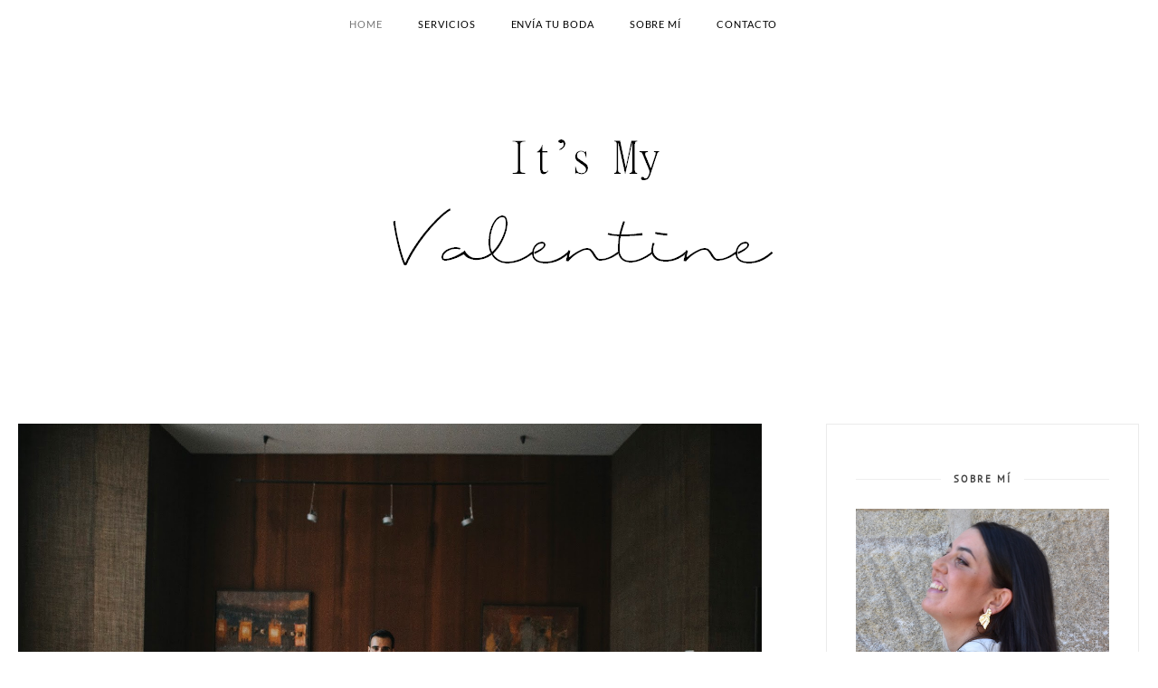

--- FILE ---
content_type: text/html; charset=utf-8
request_url: https://itsmyvalentine.com/2017_01_27_archive.html
body_size: 67128
content:
<!DOCTYPE html>
<html dir="ltr" xmlns:b="http://www.google.com/2005/gml/b" xmlns:data="http://www.google.com/2005/gml/data" xmlns:expr="http://www.google.com/2005/gml/expr">
<head>
  
  <link href="https://www.blogger.com/static/v1/widgets/254310735-widget_css_bundle.css" rel="stylesheet" type="text/css">
  
  <link href="https://www.blogger.com/openid-server.g" rel="openid.server">
  <link href="/" rel="openid.delegate">
  <link href="/2017_01_27_archive.html" rel="canonical">
  <title>01/27/17 - It's My Valentine</title>
  
  
  <link href="/feeds/posts/default" rel="alternate" title="It's My Valentine - Atom" type="application/atom+xml">
  <link href="/feeds/posts/default?alt=rss" rel="alternate" title="It's My Valentine - RSS" type="application/rss+xml">
  <link href="https://www.blogger.com/feeds/1661872508466972237/posts/default" rel="alternate" title="It's My Valentine - Atom" type="application/atom+xml">
  <link href="/favicon.ico" rel="icon" type="image/x-icon">
  
  
  
  
  
  
  
  
  
  
  
  
  
  
  
  
  <link href="https://fonts.googleapis.com/css?family=Bad+Script%7CRaleway:400,500,600,700,300%7CLora:400" rel="stylesheet" type="text/css">
  <link href="//fonts.googleapis.com/css?family=Playfair+Display:400%7CLato:400%7CCrimson+Text:400%7CNothing+You+Could+Do:400%7CLato:400%7COpen+Sans:400%7CMontserrat:400%7CLato:400%7CLato:400" media="all" rel="stylesheet" type="text/css">
  <link href="https://fonts.googleapis.com/css?family=Maven+Pro%3Aregular%7CLora%3Aitalic%2Cregular&subset" id="kirki_google_fonts-css" media="all" rel="stylesheet" type="text/css">
  <link href="https://fonts.googleapis.com/css?family=Open+Sans:400,400i%7Cinherit:600,600i,400%7CMontserrat:500,500i,400%7CPlayfair+Display:400,400i%7Cinherit:600,600i,400%7CMuli:500,500i,400%7CMontserrat:400,400i%7CMontserrat:500,500i,400%7Cinherit:300,300i,400%7CMontserrat:500,500i,400%7Cinherit:400,400i%7CMontserrat:500,500i,400" id="rst_custom_enqueue_google_font-css" media="all" rel="stylesheet" type="text/css">
  <style type="text/css">
  @font-face{font-family:'Lato';font-style:normal;font-weight:400;src:local('Lato Regular'),local('Lato-Regular'),url(//fonts.gstatic.com/s/lato/v14/S6uyw4BMUTPHjxAwWw.ttf)format('truetype');}@font-face{font-family:'Open Sans';font-style:normal;font-weight:400;src:local('Open Sans Regular'),local('OpenSans-Regular'),url(//fonts.gstatic.com/s/opensans/v15/mem8YaGs126MiZpBA-U1Ug.ttf)format('truetype');}@font-face{font-family:'PT Sans';font-style:normal;font-weight:400;src:local('PT Sans'),local('PTSans-Regular'),url(//fonts.gstatic.com/s/ptsans/v9/jizaRExUiTo99u79P0U.ttf)format('truetype');}
  </style>
  <style id="page-skin-1" type="text/css">
  <!--
  /*
  -----------------------------------------------
  Blogger Template Style
  Name:     Carolina Clean & Responsive Blogger Template
  Designer: Themexpose
  Url     : www.themexpose.com
  ----------------------------------------------- */
  /* Variable definitions
  ====================
  <Group description="Page Text" selector="">
  <Variable name="body.font" description="Font" type="font" default="normal normal 14px Lora"/>
  <Variable name="body.text.color" description="Text Color" type="color" default="#4e4e4e"/>
  <Variable name="body.link.color" description="Link Color" type="color" default="#777777"/>
  <Variable name="body.link.color.hover" description="Hover Color" type="color" default="#000000"/>
  
  <Group description="Main Color" selector="">
  <Variable name="main.color" description="Main Color" type="color" default="#e04f62"/>
  
  <Group description="Background Color" selector="">
  <Variable name="body.background.color" description="Outer Background Color" type="color" default="#ffffff"/>
  
  <Group description="Blog Header" selector="">
  <Variable name="header.text.font" description="Header Font" type="font" default="55px Raleway" />
  <Variable name="header.text.color" description="Header Color" type="color" default="#777777" />
  
  <Group description="Post Titles" selector="">
  <Variable name="post.title.font" description="Font" type="font" default="18px Maven Pro"/>
  <Variable name="post.title.color" description="Color" type="color" default="#444444" />
  <Variable name="post.title.color.hover" description="Hover Color" type="color" default="#777777" />
  
  <Group description="Navigation" selector="">
  <Variable name="navbar.background" description="Navbar Background Color" type="color" default="#f9eded"/>
  <Variable name="navbar.text.font" description="Navbar Font" type="font" default="11px Maven Pro"/>
  <Variable name="navbar.text.color" description="Navbar Text Color" type="color" default="#353535"/>
  <Variable name="navbar.text.color.hover" description="Navbar Text Hover Color" type="color" default="#999999"/>
  
  <Group description="Widgets" selector="">
  <Variable name="widget.title.font" description="Widget Title Font" type="font" default="12px Open Sans"/>
  <Variable name="widget.title.text.color" description="Widget Title Color" type="color" default="#222222"/>
  
  <Group description="Social Icons" selector="">
  <Variable name="socialz.color" description="Social Icon Color" type="color" default="#343434"/>
  <Variable name="socialz.color.hover" description="Social Icon Hover Color" type="color" default="#777777"/>
  
  <Group description="Sidebar Social Icons" selector="">
  <Variable name="sidebar.social.background" description="Social Icon Background Color" type="color" default="#ffffff"/>
  <Variable name="sidebar.social.color" description="Social Icon Color" type="color" default="#444444"/>
  <Variable name="sidebar.social.border.color" description="Social Icon Border Color" type="color" default="#f0f0f0"/>
  
  <Group description="Label" selector="">
  <Variable name="label.font" description="Navbar Font" type="font" default="11px Lato"/>
  <Variable name="label.color" description="Navbar Text Color" type="color" default="#646464"/>
  <Variable name="label.color.hover" description="Navbar Background Color" type="color" default="#aaaaaa"/>
  
  */
  /* Global reset */
  /* Based upon 'reset.css' in the Yahoo! User Interface Library: http://developer.yahoo.com/yui */
  *, html, body, div, dl, dt, dd, ul, ol, li, h1, h2, h3, h4, h5, h6, pre, form, label, fieldset, input, p, blockquote, th, td { margin:0; padding:0 }
  table { border-collapse:collapse; border-spacing:0 }
  fieldset, img { border:0 }
  address, caption, cite, code, dfn, em, strong, th, var { font-style:normal; font-weight:normal }
  ol, ul, li { list-style:none }
  caption, th { text-align:left }
  h1, h2, h3, h4, h5, h6 { font-size:100%; font-weight:normal }
  q:before, q:after { content:''}
  /* Global reset-RESET */
  strong { font-weight: bold }
  em { font-style: italic }
  a img { border:none } /* Gets rid of IE's blue borders */
  div#Subscribe h2 {
  display: none;
  }
  div#Header1 p {
  text-align: center;
  text-align: center;
  font-family: Lora;
  color: #aeaeae;
  }
  #layout:before {    content: 'This is the property of ThemeXpose.com';
  text-transform: uppercase;
  font-size: 20px;
  color: #999;
  margin: 0 0 20px 0;
  display: inline-block;
  font-weight: 700;
  padding: 20px;
  font-family: sans-serif;
  border: 4px double #FD856E;}
  #Attribution1 {height:0px;visibility:hidden;display:none;}
  #b-navbar {height:0px;visibility:hidden;display:none;}
  .widget-item-control {display:none;}
  body#layout,body#layout .container {
  width: 1000px;
  }
  body#layout #navigation {
  height: auto;
  margin-top: 30px;
  position: relative;
  width: 100%;
  z-index: 999;
  }
  body#layout #navigation-wrapper {
  width:29%;
  float:left;
  }
  body#layout #header {
  width: 29%;
  float: left;
  }
  body#layout #top-social {
  width:29%;
  float:left;
  }
  body#layout #widget-area .footerwidget {
  width:30%;
  margin-right: 0px;
  }
  body#layout #sidebar .widget {
  width:100%;
  }
  body#layout div#main {
  width: 60%;
  }
  body {
  color: #000000;
  font:normal normal 14px Open Sans;
  line-height: 24px;
  letter-spacing: 0px;
  text-transform: none;    font-weight: 400;
  background-color:#ffffff;
  }
  p {
  font-size:16px;
  line-height:26px;
  }
  a {
  text-decoration:none;
  color:#777777;
  }
  a:hover {
  color:#b76e79
  }
  h1,h2,h3,h4,h5,h6 {
  font-family:"Open Sans", sans-serif;
  }
  .container {
  width:1240px;
  margin:0 auto;
  }
  .container.sp_sidebar {
  overflow:hidden;
  }
  #main {
  width:100%;
  }
  .container.sp_sidebar #main {
  width:67%;
  float:left;
  }
  #sidebar {
  width:28%;
  float:right;
  }
  /********************************/
  /*** Navigation ***/
  /********************************/
  #navigation {
  background:#fff;
  height:54px;
  text-align: center;
  z-index:999;
  width:100%;
  -webkit-backface-visibility: hidden;
  }
  .slicknav_menu {
  display:none;
  }
  #navigation .container {
  position:relative;
  }
  .menu li {
  display:inline-block;
  margin-right:35px;
  position:relative;
  }
  .menu li a {
  font:normal normal 11px Lato;
  color:#000000;
  line-height:54px;
  text-transform:uppercase;
  display:inline-block;
  letter-spacing: .085em;
  -o-transition:.3s;
  -ms-transition:.3s;
  -moz-transition:.3s;
  -webkit-transition:.3s;
  }
  .show-search {
  position: absolute;
  right: 34px;
  display: none;
  z-index: 2;
  }
  .show-search #searchform input#s {
  color: #666;
  padding: 9px 10px;
  width: 100%;
  box-sizing: border-box;
  border-radius: 0;
  width: 230px;
  background: #fff;
  height: 32px;
  border: 1px solid #eee;
  border-right: none;
  z-index: 1;
  }
  .header-right a {
  display: inline-block;
  font-size: 14px;
  color: #777;
  border: 1px solid #eee;
  width: 32px;
  height: 30px;
  line-height: 30px;
  text-align: center;
  }
  /*** DROPDOWN ***/
  .menu .sub-menu,
  .menu .children {
  background-color: #171717;
  display: none;
  padding: 0;
  position: absolute;
  margin-top:0;
  left: 0;
  z-index: 99999;
  }
  ul.menu ul a,
  .menu ul ul a {
  color: #999;
  margin: 0;
  padding: 6px 10px 7px 10px;
  min-width: 160px;
  line-height:20px;
  -o-transition:.25s;
  -ms-transition:.25s;
  -moz-transition:.25s;
  -webkit-transition:.25s;
  transition:.25s;
  border-top:1px solid #333;
  }
  ul.menu ul li,
  .menu ul ul li {
  padding-right:0;
  margin-right:0;
  }
  ul.menu ul a:hover,
  .menu ul ul a:hover {
  color: #fff;
  background:#333;
  }
  ul.menu li:hover > ul,
  .menu ul li:hover > ul {
  display: block;
  }
  .menu .sub-menu ul,
  .menu .children ul {
  left: 100%;
  top: 0;
  }
  a.more-link:hover {
  background-color: #777777;
  color: #fff!important;
  border-color: #777777!important;
  }
  /** Search **/
  .header-top .container {
  position: relative;
  }
  /*** Top Social ***/
  #top-social a{
  font-size:14px;
  display: inline-block;
  color:#343434;
  width: 25px;
  height: 54px;
  line-height: 54px;
  text-align: center;
  color:#e6c55d;
  -webkit-transition: all 0.2s linear;
  -moz-transition: all 0.2s linear;
  -ms-transition: all 0.2s linear;
  -o-transition: all 0.2s linear;
  transition: all 0.2s linear;
  }
  h1.logo_h.logo_h__txt {
  font: 55px Raleway;
  padding: 60px 0;
  text-align: center;
  font-weight: 300;
  color:#777777;
  text-transform: uppercase;
  }
  .post-tag a {
  display: inline-block;
  line-height: 1.2;
  margin-bottom: 10px;
  letter-spacing: 0px;
  color: #e04f62;
  margin-bottom: 12px;
  padding: 0 15px;
  display: none;
  position: relative;
  font-family: "Lora",serif;
  font-size: 13px;
  white-space: nowrap;
  font-style: italic;
  }
  .post-tag a:first-child {
  display: inline-block;
  }
  .post-tag a:before {
  content: '';
  display: block;
  height: 0.5px;
  width: 25px;
  position: absolute;
  top: 43%;
  right: 100%;
  background-color:  #777777;;
  }
  .post-tag a:after {
  content: '';
  display: block;
  height: 0.5px;
  width: 25px;
  position: absolute;
  top: 43%;
  left: 100%;
  background-color:  #777777;;
  }
  /********************************/
  /*** Header ***/
  /********************************/
  #header {
  padding:65px 0;
  }
  #logo {
  text-align:center;
  }
  #top-search { position: absolute;
  right: 0;
  line-height: 54px;}
  #top-social{float:left;    position: absolute;}
  .header-top #top-social, .header-top #top-search{
  position: absolute;
  top: 50%;
  transform: translateY(-50%);
  -webkit-transform: translateY(-50%);
  -moz-transform: translateY(-50%);
  }
  /** Featured area **/
  /********************************/
  /*** Grid Item ***/
  /********************************/
  /* grid title */
  .sp-grid-title {
  margin-bottom:45px;
  text-align:center;
  }
  .sp-grid-title h3 {
  font-size: 26px;
  font-weight: 400;
  text-transform: uppercase;
  letter-spacing:4px;
  margin-bottom:4px;
  }
  .sp-grid-title .sub-title {
  font-size: 18px;
  font-style: italic;
  color: #999;
  }
  .sp-grid li {
  display: inline-block;
  vertical-align: top;
  width: 300px;
  margin-right: 16px;
  margin-bottom: 45px;
  }
  .container.sp_sidebar .sp-grid li {
  width:315px;
  }
  .container.sp_sidebar .sp-grid li:nth-child(3n+3) {
  margin-right:16px;
  }
  .container.sp_sidebar .sp-grid li:nth-child(2n+2) {
  margin-right:0;
  }
  .sp-grid li:nth-child(3n+3) {
  margin-right:0;
  }
  .sp-grid li .item img {
  width:100%;
  height:auto;
  margin-bottom:10px;
  }
  .sp-grid li .item .cat {
  font-size: 11px;
  font-weight: 700;
  letter-spacing: 1px;
  text-transform: uppercase;
  font-family:"Open Sans";
  margin-bottom:7px;
  display:block;
  }
  .sp-grid li .item .cat a:hover {
  text-decoration:underline;
  }
  .sp-grid li .item h2 {
  margin-bottom:8px;
  }
  .sp-grid li .item h2 a {
  font-size: 15px;
  color: #000000;
  text-transform: uppercase;
  letter-spacing: 1px;
  font-weight: 700;
  -o-transition:.3s;
  -ms-transition:.3s;
  -moz-transition:.3s;
  -webkit-transition:.3s;
  }
  .sp-grid li .item h2 a:hover {
  opacity:.5;
  }
  .sp-grid li .item p {
  margin-bottom:6px;
  }
  .sp-grid li .item .date {
  font-size: 13px;
  color: #999;
  letter-spacing: 1px;
  font-style: italic;
  }
  /********************************/
  /*** Post ***/
  /********************************/
  .post {
  margin-bottom:60px;
  width:47.5%;
  float:left;
  }
  article:first-child{
  width:99%;
  }
  article:nth-child(2n+2) {
  margin-right: 31px;
  }
  article .post-meta{display:none}
  article:first-child .post-meta{display:block;}
  .single .post {
  margin-bottom:70px;
  }
  /*** Post Header ***/
  .post-header {
  margin-bottom:10px;
  padding-bottom: 15px;
  text-align: center;
  padding: 0 20px;
  }
  .post-header .cat a {
  color: #000000;
  font:11px Lato;
  display: inline-block;
  margin-bottom: 10px;
  text-transform: uppercase;
  letter-spacing: 2px;
  }
  .post-header .cat a:hover {
  color: #777777;
  text-decoration:underline;
  }
  .post-header h1, .post-header h2 { margin-bottom:8px; }
  .post-header h1 a, .post-header h2 a, .post-header h1 {
  font: 18px Maven Pro;
  color: #000000;
  -o-transition: .3s;
  -ms-transition: .3s;
  -moz-transition: .3s;
  -webkit-transition: .3s;
  position: relative;
  display: block;
  margin-bottom: 23px;
  font-weight: 400;
  font-style: normal;
  line-height: 1.3;
  text-transform: uppercase;
  letter-spacing: .11em;
  margin-top: 10px;
  }
  article:first-child .post-header h1 a,article:first-child .post-header h2 a,article:first-child .post-header h1{font-size:26px;}
  .post-header h2 a:hover {
  color: #b76e79;
  }
  /*** Post image ***/
  .post-image {
  margin-bottom:18px;
  }
  .post-image img {
  max-width:100%;
  height:auto;
  min-width:100%;
  }
  .post-image.audio iframe {
  height:166px;
  }
  .container.sp_sidebar .post-image.audio iframe {
  width:650px;
  height:auto;
  }
  /*** Post Entry ***/
  .post-entry {
  text-align: justify;
  }
  .post-entry img {
  max-width:100%;
  height:auto;
  }
  .post-entry p {
  margin-bottom:20px;
  text-align: justify;
  text-align: center;
  }
  .post-entry a.more-link {
  margin: 30px 0 25px;
  display: inline-block;
  -o-transition: .3s;
  -ms-transition: .3s;
  -moz-transition: .3s;
  position: relative;
  -o-transition: .3s;
  -ms-transition: .3s;
  -moz-transition: .3s;
  -webkit-transition: .3s;
  font-weight: 400;
  padding: 0 25px;
  font-size: 12px;
  text-transform: uppercase;
  display: inline-block;
  border: 1px solid #ddd;
  color: #303030;
  height: 34px;
  line-height: 34px;
  display:none;
  }
  article:first-child .post-entry a.more-link{    display: inline-block;}
  .post-entry p, .post-entry h1, .post-entry h2, .post-entry h3, .post-entry h4, .post-entry h5, .post-entry h6, .post-entry hr {
  margin-bottom:20px;
  }
  .post-entry h1, .post-entry h2, .post-entry h3, .post-entry h4, .post-entry h5, .post-entry h6 {
  color:#000;
  font-weight:700;
  }
  .post-entry h1 {
  font-size:30px;
  }
  .post-entry h2 {
  font-size:27px;
  }
  .post-entry h3 {
  font-size:24px;
  }
  .post-entry h4 {
  font-size:20px;
  }
  .post-entry h5 {
  font-size:18px;
  }
  .post-entry h6 {
  font-size:16px;
  }
  .post-entry hr {
  border:0;
  height:0;
  border-bottom:1px solid #e5e5e5;
  clear:both;
  }
  .post-entry blockquote p {
  border-left:3px solid #cea525;
  color:#999;
  padding:0 18px;
  font-family:"Georgia";
  font-size:18px;
  line-height:28px;
  font-style:italic;
  }
  .post-entry ul, .post-entry ol {
  padding-left:45px;
  margin-bottom:20px;
  }
  .post-entry ul li {
  margin-bottom:12px;
  list-style:square;
  }
  .post-entry ol li {
  margin-bottom:12px;
  list-style:decimal;
  }
  .sticky.post .post-header { border:1px dashed #ddd; padding:20px 0; }
  .bypostauthor  {}
  .post-entry table { width:100%; margin-bottom:22px; border-collapse:collapse }
  .post-entry td, .post-entry th { padding: 12px; border-bottom: 1px #e5e5e5 solid; }
  .post-entry th { font-weight:bold; font-size:14px; background:#f5f5f5;}
  .post-entry tr:hover {
  background:#f9f9f9;
  }
  /*** Post Share ***/
  .post-share {
  text-align:center;
  margin-top:40px;
  margin-bottom:100px;
  background:url(http://1.bp.blogspot.com/-RaxSFprHuWw/U-eh4Hd6OgI/AAAAAAAAAP0/sijBcrNVTjo/line.gif) repeat-x center center;
  }
  .post-share a {
  display:inline-block;
  }
  .share-box {
  width: 42px;
  height: 42px;
  border-radius: 50%;
  background: #fff;
  border: 4px double #ddd;
  display: inline-block;
  line-height: 42px;
  margin: 0 10px;
  -o-transition: .3s;
  -ms-transition: .3s;
  -moz-transition: .3s;
  -webkit-transition: .3s;
  }
  .share-box i {
  font-size:14px;
  }
  .share-box:hover {
  background:#171717;
  border:1px solid #171717;
  }
  /*** Post author ***/
  .post-author {
  margin-bottom:80px;
  margin-top:70px;
  overflow:hidden;
  border-bottom: 1px solid rgba(34,34,34,0.1);
  padding-bottom: 40px;
  margin-bottom: 40px;
  }
  .author-img {
  float:left;
  margin-right:30px;
  }
  .author-img img {
  border-radius:50%;
  }
  .author-content h5 a {
  font-size:14px;
  letter-spacing:2px;
  text-transform:uppercase;
  margin-bottom:8px;
  color:#000;
  display:block;
  }
  .author-content p {
  margin-bottom:8px;
  }
  .author-content .author-social {
  font-size:14px;
  color:#bbb;
  margin-right:8px;
  }
  /*** Post related ***/
  .post-related {
  overflow:hidden;
  margin-bottom:80px;
  margin-top:40px;
  padding: 0 30px;
  }
  .post-box { text-align:center; }
  .post-box-title {
  text-align: left;
  margin-bottom: 20px;
  font-family: Lato;
  font-weight: 400;
  color: #282828;
  font-size: 18px;
  text-transform: uppercase;
  margin: 0 0 30px 0;
  letter-spacing: 1px;
  position: relative;
  padding-bottom: 10px;
  }
  .item-related {
  width:292px;
  float:left;
  margin-right:32px;
  }
  .item-related:last-child { margin-right:0; }
  .container.sp_sidebar .item-related{
  width:241px;
  margin-right:19px;
  }
  .container.sp_sidebar .item-related:last-child {
  margin-right:0;
  }
  .item-related img {
  margin-bottom:6px;
  width:100%;
  height:auto;
  }
  .item-related h3 a {
  display: block;
  font-family: Playfair Display;
  font-weight: 300;
  color: #303030;
  font-size: 16px;
  line-height: 22px;
  }
  .item-related h3 a:hover {
  text-decoration:underline;
  }
  .item-related span.date {
  font-size:10px;
  font-family:"Open Sans", sans-serif;
  text-transform:uppercase;
  font-style:italic;
  color:#999;
  }
  /** Post tags ***/
  .post-tags {
  margin-top:30px;
  margin-bottom:50px;
  }
  .post-tags a {
  font-family:"Open Sans", sans-serif;
  font-size:11px;
  letter-spacing:2px;
  text-transform:uppercase;
  background:#f2f2f2;
  color:#666;
  padding:7px 10px 8px;
  margin-right:6px;
  border-radius:2px;
  margin-bottom:5px;
  display:inline-block;
  }
  .post-tags a:hover {
  background:#333;
  color:#fff;
  text-decoration:none;
  }
  /*** Post Pagination ***/
  .post-pagination {
  overflow:hidden;
  }
  .post-pagination .prev-post {
  float:left;
  width:470px;
  }
  .post-pagination .next-post {
  float:right;
  text-align:right;
  width:470px;
  }
  .container.sp_sidebar .post-pagination .prev-post, .container.sp_sidebar .post-pagination .next-post {
  width:325px;
  }
  .post-pagination span {
  color:#999;
  font-size:16px;
  font-style:italic;
  letter-spacing:1px;
  }
  .post-pagination .arrow {
  font-size:64px;
  color:#ddd;
  line-height:64px;
  }
  .post-pagination .prev-post .arrow {
  float:left;
  margin-right:18px;
  }
  .post-pagination .next-post .arrow {
  float:right;
  margin-left:18px;
  }
  .pagi-text {
  margin-top:11px;
  }
  .post-pagination h5 {
  text-transform:uppercase;
  letter-spacing:2px;
  font-size:14px;
  }
  .post-pagination a {
  color:#999;
  }
  .post-pagination a:hover > .arrow, .post-pagination a:hover > .pagi-text span, .post-pagination a:hover {
  color:#000;
  }
  .site-social-networks.show-title li {
  text-align: center;
  }
  .site-social-networks li {
  display: inline-block;
  padding: 0;
  }
  .site-social-networks.show-title a {
  margin: 20px auto 0 auto;
  text-transform: uppercase;
  font-size: 10px;
  }
  .site-social-networks.show-title i {
  display: block;
  margin: 0 auto 10px auto;
  }
  .site-social-networks.style-default i {
  width: 36px;
  height: 36px;
  margin: 0 auto;
  line-height: 36px;
  text-align: center;
  font-size: 15px;
  color: #000000;
  }ul.site-social-networks.secondary-2-primary.style-default.show-title {
  text-align: center;
  }
  ul.site-social-networks.secondary-2-primary.style-default.show-title li {
  margin-bottom: 0px!important;
  padding-bottom: 0px!important;
  border: 1px solid #ffffff;
  background-color: #ffffff;border-radius: 50%;
  }
  ul.site-social-networks.secondary-2-primary.style-default.show-title li:last-child{ border: 1px solid #f0f0f0!important;}
  /********************************/
  /*** Pagination ***/
  /********************************/
  .pagination {
  margin-bottom:60px;
  overflow:hidden;
  clear: both;
  }
  .pagination a {
  color:#999;
  letter-spacing:1px;
  text-transform:uppercase;
  font-size:12px;
  }
  .pagination a:hover {
  text-decoration:none;
  color:#000;
  }
  .pagination .newer {
  float:left;
  }
  .pagination .older {
  float:right;
  }
  .main-slider .loaded-done {
  height: auto;
  opacity: 1;
  }
  .rst-owl-item {
  position: relative;
  overflow: hidden;
  }
  .wand-item {
  position: relative;
  }
  .blog-post-alt-thumb {
  overflow: hidden;
  position: relative;
  }
  .background-slider {
  height: 450px;
  display: block;
  background-repeat: no-repeat;
  background-size: cover;
  background-position: center;
  position: relative;
  }
  .rst_owl_item_info {
  position: absolute;
  top: 50%;
  transform: translate(-50%,-50%);
  -webkit-transform: translate(-50%,-50%);
  -moz-transform: translate(-50%,-50%);
  left: 50%;
  margin: 0px
  auto;
  z-index: 99;
  width: auto;
  padding: 15px;
  transition: opacity 0.35s ease 0s;
  -webkit-transition: opacity 0.35s ease 0s;
  -moz-transition: opacity 0.35s ease 0s;
  }
  .rst_owl_item_info {
  max-width: 80%;
  }
  .rst_owl_item_info_list {
  position: relative;
  top: 0;
  transform: none;
  width: 100% !important;
  left: 0;
  max-width: 100%;
  padding: 20px;
  background: #f5f5f5;
  }
  .rst-main-slider-09
  .rst_owl_item_info_list {
  padding: 0;
  position: absolute;
  top: auto;
  height: 100%;
  width: 100%;
  bottom: 0;
  background: transparent;
  z-index: 0;
  }
  .blog-post-alt-main-inner {
  transition: transform 0.3s ease 0s;
  -webkit-transition: transform 0.3s ease 0s;
  -moz-transition: transform 0.3s ease 0s;
  }
  .rst-main-slider-09 .blog-post-alt-main-inner {
  position: absolute;
  position: absolute;
  transition: transform 0.3s ease 0s;
  -webkit-transition: transform 0.3s ease 0s;
  -moz-transition: transform 0.3s ease 0s;
  bottom: -53px;
  padding: 20px 0;
  width: 100%;
  background-color: #ffffffd9;
  top: auto;
  text-align: center;
  }
  .rst-main-slider-09 .rst_category_name {
  line-height: 20px;
  margin-bottom: 5px;
  text-transform: capitalize;
  color: #777777;
  text-transform: capitalize;
  display: inline-block;
  letter-spacing: 0px;
  padding: 0 15px;
  position: relative;
  font-family: "Lora",serif;
  font-size: 13px;
  white-space: nowrap;
  font-style: italic;
  }
  span.rst_category_name span:before {
  content: '';
  display: block;
  height: 1px;
  width: 25px;
  position: absolute;
  top: 43%;
  right: 100%;
  background-color:  #777777;
  }
  span.rst_category_name span:after{content: '';
  display: block;
  height: 1px;
  width: 25px;
  position: absolute;
  top: 43%;
  left: 100%;
  background-color: #777777;}
  a.rst-read-article:hover {
  background: #777777;
  border-color: #777777;
  color: #fff;
  }
  .rst_category_name {
  margin: 0
  0 4px 0;
  display: inline-block;
  }
  .rst-main-slider-09
  .rst_category_name {
  line-height: 20px;
  margin-bottom: 5px;
  }
  .rst-inner-meta-info .rst_category_name a, .rst_category_name a {
  font-family: Montserrat;
  font-size: 11px;
  font-weight: 500;
  font-style: normal;
  line-height: 1;
  letter-spacing: 1px;
  text-transform: uppercase;
  }
  .main-slider .rst_owl_item_info h4 a, .rst-posts-single-description h4 a {
  color: #282828;
  }
  .rst_owl_item_info_list h4 {
  font-family: Montserrat;
  font-size: 22px;
  font-weight: 500;
  line-height: 1.2;
  letter-spacing: undefinedpx;
  }
  .rst-main-slider-09 .rst_owl_item_info_list
  h4 {
  padding: 0px
  0 4px;
  }
  .rst-main-slider-09 .rst_owl_item_info_list .rst-inner-meta-info {
  font-size: 12px;
  font-weight: 400;
  line-height: 18px;
  margin-bottom: 0;
  }
  .rst-inner-meta-info time {
  font-family: Playfair Display;
  font-size: 12px;
  font-weight: 400;
  font-style: italic;
  line-height: 1;
  letter-spacing: undefinedpx;
  }
  .rst-main-slider-09 .blog-post-alt-read-more {
  opacity: 0;
  animation-duration: 0.3s;
  -webkit-animation-duration: 0.3s;
  -moz-animation-duration: 0.3s;
  animation-name: hideButton;
  -webkit-animation-name: hideButton;
  -moz-animation-name: hideButton;
  }
  .rst-read-article {
  border: 1px
  solid #aaa;
  color: #aaa;
  font-size: 11px;
  font-weight: 400;
  padding: 8px
  20px;
  display: inline-block;
  margin-top: 15px;
  line-height: 15px;
  letter-spacing: 1px;
  text-transform: uppercase;
  }
  .rst-owl-item:hover .blog-post-alt-main-inner {
  transform: translate(0px, -53px);
  -webkit-transform: translate(0px, -53px);
  -moz-transform: translate(0px, -53px);
  }
  .owl-nav .owl-prev, .owl-nav .owl-next {
  height: 40px;
  width: 40px;
  border-radius: 0;
  border: 1px
  solid #fff;
  line-height: 0;
  text-align: center;
  position: absolute;
  top: 50%;
  transform: translate(-100%,-50%);
  -webkit-transform: translate(-100%,-50%);
  -moz-transform: translate(-100%,-50%);
  color: #fff;
  display: block;
  left: 0;
  padding: 0;
  font-size: 20px;
  z-index: 9;
  background: none;
  transition: all 0.35s linear;
  -webkit-transition: all 0.35s linear;
  -moz-transition: all 0.35s linear;
  display: block;
  }
  .rst-main-slider-09 .owl-nav .owl-prev, .rst-main-slider-09 .owl-nav .owl-next {
  transform: none;
  -webkit-transform: none;
  -moz-transform: none;
  top: 0;
  width: 160px;
  text-indent: -99999px;
  border: none;
  height: 100%;
  border-radius: 0;
  padding: 0;
  }
  .owl-carousel .owl-nav .owl-prev, .owl-carousel .owl-nav  .owl-next, .owl-carousel .owl-nav .owl-dot {
  cursor: pointer;
  cursor: hand;
  -webkit-user-select: none;
  -khtml-user-select: none;
  -moz-user-select: none;
  -ms-user-select: none;
  user-select: none;
  }
  .owl-nav .owl-next:hover, .owl-nav .owl-prev:hover, .rst-main-slider-09 .owl-nav .owl-prev:hover, .rst-main-slider-09 .owl-nav .owl-next:hover {
  background: rgba(255, 255, 255, 0.6);
  }
  .owl-nav .owl-next {
  right: 0;
  transform: translate(100%,-50%);
  -webkit-transform: translate(100%,-50%);
  -moz-transform: translate(100%,-50%);
  left: auto;
  }
  .rst-main-slider-09 .rst-owl-item:hover .blog-post-alt-read-more, .rst-main-slider-09 .rst-owl-item:hover .description-slider {
  animation-duration: 0.3s;
  -webkit-animation-duration: 0.3s;
  -moz-animation-duration: 0.3s;
  animation-name: showButton;
  -webkit-animation-name: showButton;
  -moz-animation-name: showButton;
  opacity: 1;
  }
  /* Slider */
  .slick-slider
  {
  position: relative;
  display: block;
  -moz-box-sizing: border-box;
  box-sizing: border-box;
  -webkit-user-select: none;
  -moz-user-select: none;
  -ms-user-select: none;
  user-select: none;
  -webkit-touch-callout: none;
  -khtml-user-select: none;
  -ms-touch-action: pan-y;
  touch-action: pan-y;
  -webkit-tap-highlight-color: transparent;
  }
  .slick-list
  {
  position: relative;
  display: block;
  overflow: hidden;
  margin: 0;
  padding: 0;
  }
  .slick-list:focus
  {
  outline: none;
  }
  .slick-list.dragging
  {
  cursor: pointer;
  cursor: hand;
  }
  .slick-slider .slick-track,
  .slick-slider .slick-list
  {
  -webkit-transform: translate3d(0, 0, 0);
  -moz-transform: translate3d(0, 0, 0);
  -ms-transform: translate3d(0, 0, 0);
  -o-transform: translate3d(0, 0, 0);
  transform: translate3d(0, 0, 0);
  }
  .slick-track
  {
  position: relative;
  top: 0;
  left: 0;
  display: block;
  }
  .slick-track:before,
  .slick-track:after
  {
  display: table;
  content: '';
  }
  .slick-track:after
  {
  clear: both;
  }
  .slick-loading .slick-track
  {
  visibility: hidden;
  }
  .slick-slide
  {
  display: none;
  float: left;
  height: 100%;
  min-height: 1px;
  }
  [dir='rtl'] .slick-slide
  {
  float: right;
  }
  .slick-slide img
  {
  display: block;
  }
  .slick-slide.slick-loading img
  {
  display: none;
  }
  .slick-slide.dragging img
  {
  pointer-events: none;
  }
  .slick-initialized .slick-slide
  {
  display: block;
  }
  .slick-loading .slick-slide
  {
  visibility: hidden;
  }
  .slick-vertical .slick-slide
  {
  display: block;
  height: auto;
  border: 1px solid transparent;
  }
  /* --------------------------------------------------------------
  Homepage Styles
  -------------------------------------------------------------- */
  /* ===[ Carousel And Slider ]=== */
  .homepage-carousel.slick-initialized,
  .homepage-slider.slick-initialized {
  opacity: 1;
  transition: opacity .2s ease-in;
  }
  .homepage-carousel .slick-slide,
  .homepage-slider .slick-slide {
  float: left;
  position: relative;
  height: 100%;
  min-height: 1px;
  overflow: hidden;
  }
  .homepage-carousel .slick-slide img,
  .homepage-slider .slick-slide img {
  display: block;
  width: 100%;
  -webkit-transition: all .1s ease-in-out;
  -moz-transition: all .1s ease-in-out;
  -o-transition: all .1s ease-in-out;
  transition: all .1s ease-in-out;
  }
  .homepage-carousel .slick-nav,
  .homepage-slider .slick-nav {
  font-size: 18px;
  color: #fff;
  display: block;
  text-align: center;
  outline: 0;
  padding: 0;
  width: 30px;
  height: 30px;
  position: absolute;
  top: 50%;
  margin-top: -15px;
  border:none;
  background: rgba(0, 0, 0, 0.5);
  cursor: pointer;
  }
  .homepage-carousel .slick-nav:hover,
  .homepage-slider .slick-nav:hover {
  color: #fff;
  background: rgba(0, 0, 0, 0.8);
  }
  .homepage-carousel .slick-prev,
  .homepage-slider .slick-prev { left: 25px }
  .homepage-carousel .slick-next,
  .homepage-slider .slick-next { right: 25px }
  /* ===[ Carousel ]=== */
  .homepage-carousel {
  opacity: 0;
  margin-bottom: 60px;
  }
  .homepage-carousel .slick-slide:hover img { transform: scale(1.1) }
  .homepage-carousel .slick-slide .featured-title {
  position: absolute;
  padding: 20px 25px 15px 25px;
  left: 0;
  right: 0;
  bottom: 0;
  background: rgba(0,0,0,.4);    text-align: center;
  }
  .homepage-carousel .slick-slide .featured-title h2 {
  font-family: 'Playfair Display', Georgia, 'Times New Roman', Times, serif;
  font-size: 18px;
  line-height: 1.2;
  margin-bottom: 5px;
  color: #fff;
  text-shadow: 0 1px 1px rgba(0,0,0,.2);
  }
  .homepage-carousel .slick-slide .featured-title .featured-date {
  color: #ddd;
  font-size: 13px;
  display:none;
  }
  .homepage-carousel .slick-slide .featured-title .featured-category {
  font-size: 10px;
  padding: 3px 7px;
  text-transform: uppercase;
  background: #03c9a9;
  color: #fff;
  margin-left: 5px;
  font-family: monospace;
  font-family: 'Montserrat';
  }
  /* ===[ Slider ]=== */
  .homepage-slider {
  opacity: 0;
  margin-bottom: 60px;
  }
  .homepage-slider .slick-slide .featured-title {
  text-align: center;
  position: absolute;
  margin: 0 auto;
  top: 20%;
  left: 30%;
  width: 40%;
  padding: 40px 30px 50px;
  background: #fff;
  -webkit-transition: all .1s ease-in-out;
  -moz-transition: all .1s ease-in-out;
  -o-transition: all .1s ease-in-out;
  transition: all .1s ease-in-out;
  }
  .homepage-slider .slick-slide:hover .featured-title { background: rgba(255,255,255,.9) }
  .homepage-slider .slick-slide .featured-title h2 {
  font-family: 'Playfair Display', Georgia, 'Times New Roman', Times, serif;
  font-size: 24px;
  line-height: 1.2;
  margin-bottom: 10px;
  color: #111;
  }
  .homepage-slider .slick-slide .featured-title .featured-date {
  color: #999;
  font-size: 13px;
  }
  .homepage-slider .slick-slide .featured-title .featured-category {
  display: inline-block;
  font-size: 11px;
  font-weight: bold;
  text-transform: uppercase;
  color: #e1534f;
  margin-bottom: 10px;
  border-radius: 3px;
  }
  .feets {
  width: 100%;
  display: block;
  height: 340px;
  background-size: cover;
  background-repeat: no-repeat;
  position: relative;
  }
  /********************************/
  /*** Footer Social ***/
  /********************************/
  #footer-social {
  background:#ffffff;
  padding:30px 0;
  text-align:center;
  }
  #footer-social a {
  margin: 0 15px;
  text-transform: uppercase;
  font-weight: 400;
  letter-spacing: 1px;
  display: inline-block;
  border-left: 1px solid rgba(0,0,0,0.2);
  text-align: center;
  padding: 3px 0;
  padding-left: 60px;
  color: #282828;
  font-size: 11px;
  font-family: Crimson Text;
  }
  #footer-social a:first-child {
  margin-left: 0;
  padding-left: 0px;
  border-left: 0px;
  }
  #footer-social a:last-child {
  margin-right:0;
  }
  #footer-social a i {
  height: 32px;
  width: 32px;
  text-align: center;
  line-height: 32px;
  background: #0a0a0a;
  color: #fff;
  border-radius: 50%;
  margin-right: 5px;
  font-size: 14px;
  }
  #footer-social a:hover {
  text-decoration:none;
  color:#000;
  }
  #footer-social a:hover > i {
  background:#000;
  }
  /********************************/
  /*** Footer logo ***/
  /********************************/
  #footer-logo {
  background:#111;
  padding:60px 0;
  text-align:center;
  }
  #footer-logo img {
  margin-bottom:15px;
  }
  #footer-logo p {
  color:#777;
  font-size:15px;
  margin-bottom:0;
  font-style:italic;
  }
  #footer-logo p i {
  color:#646464;
  font-size:14px;
  margin:0 5px 0 7px;
  }
  .share-box:hover > i {
  color: #fff;
  }
  /********************************/
  /*** Footer Copyright ***/
  /********************************/
  #footer-copyright {
  padding:12px 0;
  background:#000;
  overflow:hidden;
  font-family:"Open Sans", sans-serif;
  }
  #footer-copyright p {
  font-size:11px;
  color:#EFEFEF;
  text-align:center;
  }
  .to-top {
  margin-top: 6px;
  font-size: 11px;
  text-transform: uppercase;
  font-weight: 700;
  letter-spacing: 3px;
  color: #444;
  position: fixed!important;
  bottom: 25px;
  right: 26px;
  border: 1px solid #eee;
  width: 40px;
  height: 40px;
  text-align: center;
  line-height: 40px;
  border-radius: 50%;
  background: #e9e9e9;
  }
  .to-top i {
  font-size:14px;
  margin-left:3px;
  }
  .to-top:hover {
  text-decoration:none;
  }
  /********************************/
  /*** Widget Area ***/
  /********************************/
  #widget-area {
  overflow:hidden;
  margin-bottom:60px;
  padding-top:60px;
  }
  #widget-area .footerwidget {
  float:left;
  }
  #widget-area .widget, #sidebar .widget {
  float: left;
  margin-right: 32px;
  width: 280px;
  }
  #widget-area .widget h2 {
  font: normal normal 12px PT Sans;
  font-weight: 700;
  font-style: normal;
  line-height: 1.25;
  letter-spacing: 2px;
  text-transform: uppercase;
  text-align: center;
  display: block;
  text-overflow: ellipsis;
  white-space: nowrap;
  overflow: hidden;
  text-transform: uppercase;
  font-size: 11px;
  letter-spacing: 2px;
  display: block;
  margin-bottom: 20px;
  text-align: center;
  color: #343434;
  font-weight: 700;
  position: relative;
  padding: 14px 11px;
  background-color: #F8F8F8;
  }
  #sidebar .widget h2 span:before,#sidebar .widget h2 span:after {
  content: "";
  position: absolute;
  top: 50%;
  border-bottom: 1px solid;
  border-color: #eee;
  width: 591px;
  margin: 0 14px;
  }
  .widget h2 span:before {
  right: 100%;
  }
  .widget h2 span:after {
  left: 100%;
  }
  #widget-area #container3 {
  margin-right:0px;
  }
  #sidebar .widget {
  margin-right: 0;
  float: none;
  margin-bottom: 50px;
  padding: 40px 32px;
  border: 1px solid #ebebeb;
  }
  #sidebar .widget.Label li{    border-top: 1px solid #eeeeee;    padding-bottom: 7px;
  padding-top: 7px;    margin-bottom: 0;}
  #sidebar .widget.Label li a{    transition: all 0.2s ease 0s;
  -webkit-transition: all 0.2s ease 0s;
  -moz-transition: all 0.2s ease 0s;}
  #sidebar .widget.Label li a:hover{ padding-left: 10px;    transition: all 0.2s ease 0s;
  -webkit-transition: all 0.2s ease 0s;
  -moz-transition: all 0.2s ease 0s;}
  #sidebar .widget.Label li:first-child {
  border-top: 0px;
  }
  #sidebar .widget.Label li a{    color: #404040;
  font-size: 13px;
  text-transform: uppercase;
  display: inline-block;
  font-family: Open Sans;  }
  div#sidebar h2 span {
  display: inline-block;
  position: relative;
  }
  #sidebar img {
  max-width:100%;
  }
  #sidebar iframe {
  max-width:260px;
  }
  .widget:last-child {
  margin-right:0;
  }
  .widget-title, #sidebar .widget h2{
  font: normal normal 12px PT Sans;
  font-style: normal;
  text-overflow: ellipsis;
  white-space: nowrap;
  display: block;
  position: relative;
  padding: 12px 11px 20px 11px;
  line-height: 16px;
  overflow: hidden;
  font-weight: 600;
  text-align: center;
  font-size: 11px;
  text-transform: uppercase;
  letter-spacing: 2px;
  }
  #sidebar .widget-title, #sidebar .widget h2, #widget-area .widget h2 {
  margin-bottom:5px;
  }
  #sidebar .widget ul li {
  margin-bottom:7px;
  padding-bottom:7px;
  }
  #sidebar .widget ul li:last-child {
  margin-bottom:0;
  padding-bottom:0;
  border-bottom:none;
  }
  .cloud-label-widget-content {display:inline-block;text-align:left;}
  .cloud-label-widget-content .label-size{display:inline-block;float:left;font-size:11px;line-height:normal;margin:0 5px 5px 0;opacity:1}
  .cloud-label-widget-content .label-size a{
  color: #000000;
  float: left;
  border: 1px solid #eee;
  font: 11px Lato;
  float: left;
  margin: 0;
  text-transform: uppercase;
  transition: all .6s;
  color: #646464;
  padding: 6px 10px;
  border: 1px solid #eeeeee;
  line-height: 14px;
  display: inline-block;
  }
  /*** Search widget ***/
  #searchform input#s {
  border: 1px solid #e5e5e5;
  background:#fff url(img/searchsubmit.png) no-repeat 96% 13px;
  padding:14px 14px;
  font-size:11px;
  color:#999;
  letter-spacing:1px;
  }
  #searchform #s:focus { outline:none; }
  /** searchbar for widget ***/
  .widget #searchform input#s {
  width:260px;
  }
  #sidebar .widget #searchform input#s {
  width:230px;
  }
  /*** About Widget ***/
  .about-widget img {
  max-width:292px;
  height:auto;
  }
  h4.post-box-title:after {
  width: 60px;
  position: absolute;
  bottom: 0;
  content: "";
  left: 0;
  border-bottom: 2px solid #eeeeee;
  }
  div#Instagram {
  position: relative;
  }
  .my-insta-box {
  position: absolute;
  z-index: 99;
  opacity: 0.95;
  padding: 10px;
  top: 50%;
  left: 50%;
  transform: translate(-50%, -50%);
  margin-bottom: 14px;
  }
  a.btn-style {
  background: rgb(255, 255, 255);
  padding: 10px 20px;
  color: #000;
  }
  .rst-search-form {
  display: inline-block;
  position: relative;
  margin-left: 5px;
  line-height: 22px;
  }
  .rst-search-form {
  right: 10px;
  }
  .rst-search-form
  input {
  border: none;
  height: 26px;
  line-height: 26px;
  background: none;
  font-size: 13px;
  padding: 0px;
  width: 0px;
  position: relative;
  top: 1px;
  }
  .rst-search-form.open input[type="text"], .rst-header-right-search .rst-search-form.open input[type="text"] {
  width: 180px;
  }
  .rst-search-form
  button {
  border: medium none;
  font-size: 13px;
  width: 20px;
  padding: 0;
  background: none;
  height: 22px;
  color: #626262;
  }
  /** Instagram widget support **/
  .instag ul.thumbnails > li {
  width:32% !important;
  }
  .instag ul.thumbnails > li img:hover {
  opacity:.8;
  }
  .instag ul li {
  margin:0;
  padding-bottom:0;
  border-bottom:none;
  }
  .pllexislider ul li {
  margin:0;
  padding-bottom:0;
  border-bottom:none;
  }
  /*** Tagcloud widget ***/
  .widget .tagcloud a {
  font-family:"Open Sans", sans-serif;
  font-size:10px;
  letter-spacing:1px;
  text-transform:uppercase;
  background:#f2f2f2;
  color:#666;
  padding:6px 8px 7px;
  margin-right:5px;
  margin-bottom:8px;
  display:inline-block;
  border-radius:2px;
  }
  .widget .tagcloud a:hover {
  background:#333;
  color:#fff;
  }
  /*** Calender widget ***/
  #wp-calendar {width: 100%; }
  #wp-calendar caption { text-align: right; color: #777; font-size: 12px; margin-top: 10px; margin-bottom: 15px; }
  #wp-calendar thead { font-size: 12px;  }
  #wp-calendar thead th { padding-bottom: 10px; }
  #wp-calendar tbody { color: #aaa; }
  #wp-calendar tbody td { background: #f5f5f5; border: 1px solid #fff; text-align: center; padding:8px;}
  #wp-calendar tbody td a { font-weight:700; color:#222; }
  #wp-calendar tbody td:hover { background: #fff; }
  #wp-calendar tbody .pad { background: none; }
  #wp-calendar tfoot #next { font-size: 10px; text-transform: uppercase; text-align: right; }
  #wp-calendar tfoot #prev { font-size: 10px; text-transform: uppercase; padding-top: 10px; }
  #wp-calendar thead th { padding-bottom: 10px; text-align: center; }
  /** WIDGET ITEMS **/
  .widget ul.side-newsfeed li {
  list-style-type: none;
  margin-bottom: 16px!important;
  padding-bottom: 11px!important;
  margin-left: 0;
  border-bottom: 1px solid #eee;
  margin-left:0;
  }
  .widget ul.side-newsfeed li:last-child {
  margin-bottom:0;
  padding-bottom:0;
  }
  .widget ul.side-newsfeed li .side-item {
  overflow:hidden;
  }
  .widget ul.side-newsfeed li .side-item .side-image {
  float:left;
  margin-right:14px;
  }
  .widget ul.side-newsfeed li .side-item .side-image img {
  width: 100px;
  height: 80px;
  object-fit: cover;
  }
  .widget ul.side-newsfeed li .side-item .side-item-text {
  overflow:hidden;
  }
  .widget ul.side-newsfeed li .side-item .side-item-text h4 a {
  font-weight: 600;
  color: #171717;
  display: block;
  font-size: 14px;
  }
  .widget ul.side-newsfeed li .side-item .side-item-text .side-item-meta {
  font-weight: 400;
  color: #999;
  font-size: 11px;
  font-style: normal;
  text-decoration: none;
  text-transform: uppercase;
  }
  .rst-copyright {
  padding: 30px
  0;
  }
  .rst-copyright
  .container {
  position: relative;
  }
  .text-center {
  text-align: center;
  }
  .copyright p {
  color: #727272;
  font-family: Open Sans;
  font-size: 13px;
  font-weight: 400;
  line-height: 1.7;
  }
  .rst-copyright .rst-social-menu {
  position: absolute;
  top: 50%;
  transform: translateY(-50%);
  -webkit-transform: translateY(-50%);
  -moz-transform: translateY(-50%);
  left: 0px;
  list-style: none;
  display: inline-block;
  }
  .rst-copyright
  .copyright {
  position: absolute;
  top: 50%;
  transform: translateY(-50%);
  -webkit-transform: translateY(-50%);
  -moz-transform: translateY(-50%);
  right: 0px;
  padding: 0;
  display: inline-block;
  margin: 0;
  }
  .copyright {
  text-transform: inherit;
  color: #727272;
  }
  /** Social Widget **/
  .widget-social {
  text-align:center;
  }
  .widget-social a:first-child {
  margin-left:0;
  }
  .widget-social a:last-child {
  margin-right:0;
  }
  .widget-social a i {
  height:28px;
  width:28px;
  text-align:center;
  line-height:28px;
  background:#666;
  color:#fff;
  border-radius:50%;
  margin:0 2px;
  font-size:14px;
  }
  .widget-social a:hover {
  text-decoration:none;
  color:#000;
  }
  .widget-social a:hover > i {
  background:#000;
  }
  .FollowByEmail {
  clear: both;
  }
  .FollowByEmail td{width:100%;float:left;padding:0}
  .FollowByEmail .follow-by-email-inner .follow-by-email-submit{margin-left:0;width:100%;border-radius:0;height:29px;color:#fff;background-color:#2496EE;border:1px solid #2496EE;font-size:11px;font-family:inherit;text-transform:uppercase;letter-spacing:1px;font-weight:700}
  .FollowByEmail .follow-by-email-inner .follow-by-email-submit:hover{background-color:#2A3744;border-color:#2A3744}
  .FollowByEmail .follow-by-email-inner .follow-by-email-address:focus{border:1px solid #EEE}
  .FollowByEmail table{box-sizing:border-box;padding:0}
  .FollowByEmail .widget-content:before{color:#fff}
  .FollowByEmail .follow-by-email-inner .follow-by-email-address{   padding-left: 10px;
  margin-bottom: 5px;
  font: 12px Source Sans Pro;
  max-width: 100%;
  box-sizing: border-box;
  border: 1px solid #eee;
  background: none;
  font-size: 14px;
  height: 40px;
  line-height: 40px;
  padding: 0 40px 0 15px;
  width: 100%;}
  .FollowByEmail .follow-by-email-inner .follow-by-email-address:focus,.footer-widget .FollowByEmail .follow-by-email-inner .follow-by-email-address:hover{    border: 1px solid #EEE;
  outline: none;border-color:#000}
  .FollowByEmail .follow-by-email-inner .follow-by-email-submit{    display: block;
  margin-top: 10px;
  width: 100%;
  border: none;
  padding: 10px;
  background: #777777;
  font-size: 12px;
  color: #fff;
  text-transform: uppercase;
  height: 40px;
  line-height: 20px;
  -webkit-transition-duration: 0.3s;
  -moz-transition-duration: 0.3s;
  -ms-transition-duration: 0.3s;
  -o-transition-duration: 0.3s;
  transition-duration: 0.3s;}
  .FollowByEmail .follow-by-email-inner .follow-by-email-submit:hover{background-color:#727272;color:#fff}
  /*******************************
  *** COMMENTS
  *******************************/
  .post-comments {
  margin-bottom:70px;
  margin-top:70px;
  padding: 0 30px;
  }
  .comments {
  margin-bottom:40px;
  }
  .comment {
  border-bottom:1px dotted #eee;
  margin-top:20px;
  margin-bottom:34px;
  padding-bottom:40px;
  }
  .comment .avatar-image-container {
  float:left;
  }
  .comment .avatar-image-container img {
  border-radius:50%;
  width:50px;
  height:50px;
  max-width:50px;
  max-height:50px;
  }
  .comments .comment-block {
  margin-left: 80px;
  position: relative;
  }
  .comment-replies {
  margin-left: 40px;
  margin-top: 20px;
  }
  .comments .avatar-image-container {
  float: left;
  max-height: 50px;
  overflow: hidden;
  width: 50px;
  }
  .comment-replies .comment {
  border:none;
  margin-bottom:0px;
  padding-bottom:0px;
  }
  .thecomment .comment-text {
  overflow:hidden;
  }
  .thecomment .comment-text span.author, cite.user > a {
  display:block;
  font-size:14px;
  text-transform:uppercase;
  letter-spacing:2px;
  margin-bottom:6px;
  color:#333;
  font-family:"Open Sans";
  }
  .thecomment .comment-text span.author a:hover {
  text-decoration:underline;
  }
  span.datetime {
  font-size:14px;
  color:#999;
  font-style:italic;
  display:block;
  margin-bottom:10px;
  }
  .thecomment .comment-text em {
  font-size:13px;
  margin-bottom:-14px;
  display:block;
  color:orange;
  letter-spacing:1px;
  }
  .thecomment .comment-text em i {
  font-size:14px;
  color:#f3bd00;
  }
  .comment-actions a {
  float:right;
  font-size:11px;
  background-color:#aaa;
  color:#FFF;
  padding:3px 6px 5px 6px;
  border-radius:2px;
  margin-left:7px;
  font-family:"Lato";
  -o-transition:.3s;
  -ms-transition:.3s;
  -moz-transition:.3s;
  -webkit-transition:.3s;
  transition:.3s;
  }
  .continue a {
  float:left;
  margin-bottom:20px;
  font-size:11px;
  background-color:#aaa;
  color:#FFF;
  padding:3px 6px 5px 6px;
  border-radius:2px;
  margin-left:7px;
  font-family:"Lato";
  -o-transition:.3s;
  -ms-transition:.3s;
  -moz-transition:.3s;
  -webkit-transition:.3s;
  transition:.3s;
  }
  .loadmore a {
  font-size:11px;
  background-color:#aaa;
  color:#FFF;
  padding:3px 6px 5px 6px;
  border-radius:2px;
  margin-left:7px;
  font-family:"Lato";
  -o-transition:.3s;
  -ms-transition:.3s;
  -moz-transition:.3s;
  -webkit-transition:.3s;
  transition:.3s;
  }
  div#pinterest-gallery li {
  width: 48%;
  float: left;
  height: 125px;
  border: 2px solid #fff;
  background-size: cover;
  display: inline-block;
  }
  #pinterest-gallery li a {
  color: transparent;
  line-height: 1px;
  font-size: 0px;
  }
  .pinterest-link {
  display: block;
  overflow: hidden;
  text-indent: 100%;
  height: 100%;
  white-space: nowrap;
  }
  .post-comments span.reply a.comment-edit-link {
  background:#c5c5c5;
  }
  .post-comments span.reply a:hover {
  opacity:.8;
  }
  ul.children { margin: 0 0 0 55px; }
  ul.children li.thecomment { margin:0 0 8px 0; }
  /** Reply **/
  #respond {
  margin-bottom:20px;
  overflow:hidden;
  }
  #respond  h3 {
  font-size:14px;
  color:#999;
  font-weight:400;
  margin-bottom:30px;
  font-family:"Lato";
  letter-spacing:2px;
  text-transform:uppercase;
  }
  #respond h3 a {
  color:#000;
  display:inline-block;
  }
  #respond h3 small a {
  text-transform:uppercase;
  font-size:11px;
  background:#333;
  color:#FFF;
  padding:4px 6px 5px;
  border-radius:3px;
  margin-left:7px;
  letter-spacing:1px;
  -o-transition:.3s;
  -ms-transition:.3s;
  -moz-transition:.3s;
  -webkit-transition:.3s;
  transition:.3s;
  }
  #respond h3 small a:hover {
  opacity:.8;
  }
  #respond label {
  color:#888;
  width:80px;
  font-size:14px;
  display:inline-block;
  font-weight:300;
  }
  #respond input {
  padding:8px 10px;
  border:1px solid #DDD;
  margin-right:10px;
  border-radius: 3px;
  color:#999;
  margin-bottom:15px;
  font-size:11px;
  width:250px;
  font-family:"Georgia";
  }
  #respond input:focus {outline:none;}
  #respond .comment-form-url {
  margin-bottom:10px;
  }
  #respond textarea {
  padding:14px;
  border:1px solid #DDD;
  border-radius: 3px;
  width:95%;
  height:120px;
  font-size:13px;
  color:#777;
  margin-bottom:14px;
  line-height:20px;
  font-family:"Georgia";
  }
  #respond textarea:focus {outline:none;}
  #respond #submit {
  font-family:"Lato";
  text-transform:uppercase;
  letter-spacing:2px;
  background:#eee;
  border-radius:0;
  font-size:11px;
  color:#666;
  padding:12px 19px 14px;
  margin-top:6px;
  display:inline-block;
  border:none;
  -o-transition:.3s;
  -ms-transition:.3s;
  -moz-transition:.3s;
  -webkit-transition:.3s;
  transition:.3s;
  cursor:pointer;
  border-radius:30px;
  width:auto;
  }
  #respond #submit:hover {
  background:#333;
  color:#FFF;
  }
  /********************************/
  /*** Archive ***/
  /********************************/
  .archive-box {
  background:#f4f4f4;
  padding:22px 0 24px;
  text-align:center;
  margin-bottom:70px;
  margin-top:-70px;
  border-bottom:1px solid #eee;
  }
  .archive-box span {
  font-size:14px;
  font-style:italic;
  letter-spacing:1px;
  color:#999;
  }
  .archive-box h1 {
  font-size:26px;
  letter-spacing:4px;
  text-transform:uppercase;
  }
  .nothing {
  margin-bottom:90px;
  text-align:center;
  }
  /* =WordPress Core
  -------------------------------------------------------------- */
  .alignnone {
  margin: 5px 20px 20px 0;
  }
  .aligncenter,
  div.aligncenter {
  display: block;
  margin: 5px auto 5px auto;
  }
  .alignright {
  float:right;
  margin: 5px 0 20px 20px;
  }
  .alignleft {
  float: left;
  margin: 5px 20px 20px 0;
  }
  .aligncenter {
  display: block;
  margin: 5px auto 5px auto;
  }
  a img.alignright {
  float: right;
  margin: 5px 0 20px 20px;
  }
  a img.alignnone {
  margin: 5px 20px 20px 0;
  }
  a img.alignleft {
  float: left;
  margin: 5px 20px 20px 0;
  }
  a img.aligncenter {
  display: block;
  margin-left: auto;
  margin-right: auto
  }
  .wp-caption {
  background: #fff;
  border: 1px solid #f0f0f0;
  max-width: 96%; /* Image does not overflow the content area */
  padding: 5px 3px 10px;
  text-align: center;
  font-family:"Open Sans";
  }
  .wp-caption.alignnone {
  margin: 5px 20px 20px 0;
  }
  .wp-caption.alignleft {
  margin: 5px 20px 20px 0;
  }
  .wp-caption.alignright {
  margin: 5px 0 20px 20px;
  }
  .wp-caption img {
  border: 0 none;
  height: auto;
  margin: 0;
  max-width: 98.5%;
  padding: 0;
  width: auto;
  }
  .wp-caption p.wp-caption-text {
  font-size: 11px;
  line-height: 17px;
  margin: 0;
  padding: 0 4px 5px;
  }
  /*** Custom WordPress gallery style ***/
  .gallery .gallery-caption{
  font-size:12px;
  color:#888;
  font-family:"Open Sans";
  }
  .gallery .gallery-icon img{
  border-radius:2px;
  border:1px solid #eee !important;
  padding:7px;
  }
  .gallery .gallery-icon img:hover {
  border:1px solid #ccc !important;
  }
  /*** Contact Form 7 ***/
  /*********************************************************/
  .wpcf7 input {
  width:266px;
  }
  div.wpcf7 {
  overflow:hidden;
  margin-top:40px;
  }
  .wpcf7 p.sp_input {
  float:left;
  margin-right:19px;
  }
  .wpcf7 p.sp_message {
  clear:both;
  }
  .wpcf7 input, .wpcf7 textarea {
  padding:8px;
  border:1px solid #DDD;
  margin-right:10px;
  -webkit-border-radius: 5px;-moz-border-radius: 5px;border-radius: 5px;
  color:#777;
  font-size:12px;
  margin-top:6px;
  margin-bottom:6px;
  }
  .wpcf7 textarea {
  width:95%;
  }
  .wpcf7 .wpcf7-submit {
  background:#171717;
  -webkit-border-radius: 20px;-moz-border-radius: 20px;border-radius:20px;
  padding:12px 24px;
  color:#FFF;
  letter-spacing:3px;
  font-size:11px;
  text-transform:uppercase;
  cursor:pointer;
  -o-transition:.3s;
  -ms-transition:.3s;
  -moz-transition:.3s;
  -webkit-transition:.3s;
  transition:.3s;
  display:block;
  border:none;
  width:auto;
  }
  .wpcf7 .wpcf7-submit:hover {
  background:#777;
  }
  /*** 404 ***/
  .error-404 {
  margin-bottom:105px;
  text-align:center;
  }
  .error-404 h1 {
  font-size:190px;
  font-weight:700;
  margin-bottom:-25px;
  }
  .error-404 p {
  color:#999;
  font-size:18px;
  font-style:italic;
  }
  .author-content {
  margin-left: 140px;
  }
  .PageList LI.selected A {
  font-weight: normal!important;
  text-decoration: none;
  }
  span.smg-label {
  display: none;
  }
  #navigation { background:#ffffff; }
  .menu li a { color:#000000; }
  .menu li a:hover {  color:#b76e79; }
  .menu .sub-menu, .menu .children { background: #ffffff; text-align: left;}
  ul.menu ul a, .menu ul ul a {     color: #303030;
  border-top: 1px solid #eeeeee; }
  ul.menu ul a:hover, .menu ul ul a:hover { color: #ffffff; background:#333333; }
  #top-social a { color:#000000; }
  #top-social a:hover{ color:#b76e79; }
  #top-search a:hover { background:#474747; }
  #top-search a:hover { color:#cccccc; }
  .widget-title , #sidebar .widget h2, #widget-area .widget h2 { color:#444444; }
  #sidebar .widget-title, #sidebar .widget h2, #widget-area .widget h2 { background:; color:; }
  #footer-logo { background:#171717; }
  #footer-logo p { color:#EFEFEF; }
  #footer-copyright { background:#ffffff; }
  #footer-copyright p { color:#444; }
  #footer-logo p i { color:#646464; }
  .post-entry blockquote p { border-left:3px solid #cea525; }
  .slicknav_menu {
  background:#ffffff;
  padding:8px;
  position: relative;
  z-index: 9999999;
  }
  .slicknav_menu .slicknav_icon-bar {
  background-color: #000000;
  }
  .slicknav_nav a{
  padding:5px 10px;
  margin:2px 5px;
  text-decoration:none;
  color:#000000;
  font-family:"Open Sans", sans-serif;
  font-size:11px;
  font-weight:400;
  letter-spacing:2px;
  text-transform:uppercase;
  }
  #main .widget {
  width: 100%;
  }
  #navigation .widget ul li {
  border:none;
  margin-bottom:0px;
  padding-bottom:0px;
  }
  #navigation .widget ul li:last-child:after {
  content: "";
  }
  #navigation .widget a:hover {
  text-decoration: none;
  }
  #widget-area #container3 .widget {
  margin-right: 0;
  }
  .container.sp_sidebar {
  overflow: hidden;
  margin: 70px auto 0;
  }
  ul.menu > li:first-child a {
  color: #777777;
  }
  /*** FEATURED AREA STYLES ***/
  /*********************************************************/
  .featured-area {
  overflow:hidden;
  height:400px;
  }
  .featured-area.tabs-wrapper img {
  float:left;
  margin-right:20px;
  width:620px;
  height:400px;
  }
  .featured-area ul.featured-tab {
  overflow:hidden;
  }
  .featured-area ul.featured-tab li {
  border-left:1px solid #e5e5e5;
  padding-left:18px;
  height:85px;
  margin-bottom:20px;
  }
  .featured-area ul.featured-tab li:last-child {
  margin-bottom:0;
  }
  .featured-area ul.featured-tab li.active {
  border-left:1px solid #000;
  }
  .featured-area ul.featured-tab li:hover {
  border-left:1px solid #000;
  -o-transition:.5s;
  -ms-transition:.5s;
  -moz-transition:.5s;
  -webkit-transition:.5s;
  transition:.5s;
  }
  .featured-area ul.featured-tab li .featured-text {
  }
  .featured-area ul.featured-tab li .featured-text h3 a {
  font-size:18px;
  color:#000;
  letter-spacing:1px;
  margin-bottom:2px;
  display:block;
  }
  .featured-area ul.featured-tab li .featured-text span.featured-meta {
  font-size:10px;
  font-family:"Playfair Display";
  text-transform:uppercase;
  letter-spacing:1px;
  color:#999;
  }
  /** slider **/
  .flexslider ul.slides li .overlay {
  background:rgba(0,0,0,.2);
  height:540px;
  width:1030px;
  position:absolute;
  bottom:0;
  -o-transition:.3s;
  -ms-transition:.3s;
  -moz-transition:.3s;
  -webkit-transition:.3s;
  transition:.3s;
  text-align: center;
  z-index:1;
  }
  .flexslider ul.slides li .overlay:before {
  content: '';
  display: inline-block;
  height: 100%;
  vertical-align: middle;
  }
  .flexslider ul.slides li:hover > .overlay {
  background:rgba(0,0,0,.6);
  }
  .flexslider ul.slides li .feature_text {
  width:80%;
  vertical-align: middle;
  display: inline-block;
  z-index:100;
  }
  .flexslider ul.slides li .feature_text .feature-line {
  margin-bottom:14px;
  }
  .flexslider ul.slides li .feature_text .feature-line span.line {
  height:3px;
  width:60px;
  background:#FFF;
  display:inline-block;
  }
  .flexslider ul.slides li .feature_text h2 a {
  color: #fff;
  line-height: 1.2em;
  margin-bottom: 12px;
  display: block;
  font-family: Raleway;
  font-size: 35px;
  font-weight: 400;
  font-style: normal;
  line-height: 1.25;
  letter-spacing: 3px;
  text-transform: uppercase;
  }
  .flexslider ul.slides li .feature_text p {
  color:#fff;
  font-size:15px;
  padding:1px 8px;
  display:inline-block;
  margin-bottom:40px;
  }
  .flexslider ul.slides li .feature_text span.feature_button {
  display:block;
  }
  .flexslider ul.slides li .feature_text span.feature_button a {
  border:3px solid #FFF;
  color:#FFF;
  padding:11px;
  text-transform:uppercase;
  font-size:14px;
  font-weight:700;
  letter-spacing:2px;
  font-family:Sans-serif;
  -o-transition:.3s;
  -ms-transition:.3s;
  -moz-transition:.3s;
  -webkit-transition:.3s;
  transition:.3s;
  }
  .flexslider ul.slides li .feature_text span.feature_button a:hover {
  background:#000;
  color:#fff;
  border:3px solid #FFF;
  }
  .flexslider ul.slides li .feature_text span.feature_button a i.fa {
  margin-left:1px;
  font-size:14px;
  }
  /*** flexslider gallery **/
  .flexslider.gallery {
  margin-bottom:20px;
  }
  .flexslider .slides a.thumb {
  display:block;
  height:540px;
  overflow:hidden;
  position: relative;
  }
  #blog-pager > span a h3 {
  font-family: raleway;
  font-size: 17px;
  }
  #blog-pager a:hover {
  text-decoration: none;
  }
  #blog-pager a > h3:hover {
  text-decoration: underline!important;
  }
  #blog-pager-older-link{display:inline;float:right;width:50%;text-align:right;padding:0}
  #blog-pager-newer-link{display:inline;float:left;width:50%;text-align:left;padding:0}
  #blog-pager{
  clear:both;
  font-size:16px;
  line-height:normal;
  margin:0;
  padding:10px;
  font-family: times new roman;
  background: #f9f9f9;
  }
  #instafeed{width:100%;display:block;margin:0;padding:0;line-height:0}
  #instafeed img{height:auto;width:100%}
  #instafeed a{padding:0;margin:0;display:inline-block;position:relative}
  #instafeed li{width:16.666%;display:inline-block;margin:0!important;padding:0!important}
  #instafeed .insta-likes{width:100%;height:100%;margin-top:-100%;opacity:0;text-align:center;letter-spacing:1px;background:rgba(255,255,255,0.4);position:absolute;text-shadow:2px 2px 8px #fff;font:normal 400 11px Montserrat,sans-serif;color:#222;line-height:normal;transition:all .35s ease-out;-o-transition:all .35s ease-out;-moz-transition:all .35s ease-out;-webkit-transition:all .35s ease-out}
  #instafeed a:hover .insta-likes{opacity:1}
  /*---Flicker Image Gallery-----*/
  .flickr_plugin {
  width: 100%;
  }
  .flickr_badge_image {
  float: left;
  height: 70px;
  margin: 8px 5px 0px 5px;
  width: 70px;
  }
  .flickr_badge_image a {
  display: block;
  }
  .flickr_badge_image a img {
  display: block;
  width: 100%;
  height: auto;
  -webkit-transition: opacity 100ms linear;
  -moz-transition: opacity 100ms linear;
  -ms-transition: opacity 100ms linear;
  -o-transition: opacity 100ms linear;
  transition: opacity 100ms linear;
  }
  .flickr_badge_image a img:hover {
  opacity: .5;
  }
  .related-header-wrapper1 {
  left: 30px;
  position: absolute;
  text-align: center;
  bottom: 30px;
  width: 276px;
  height: 330px;
  background: #fff;
  padding: 30px 40px;
  border: 1px solid #eee;
  }
  .related-header-wrapper2 {
  left: 35px;
  position: absolute;
  text-align: center;
  bottom: 35px;
  width: 276px;
  height: 330px;
  background: #fff;
  padding: 30px 40px;
  border: 1px solid #eee;
  }
  .related-header {
  left: 40px;
  position: absolute;
  text-align: center;
  bottom: 40px;
  width: 276px;
  height: 330px;
  background: #fff;
  padding: 30px 40px;
  border: 1px solid #eee;
  z-index: 9999;
  }
  .tile-layout{
  display:none;
  opacity:0;
  }
  .tile-layout .brick:hover .related-header, #featured-carousel_list .featured-post:hover .related-header{
  background:#fff;
  color:#333333 !important;
  }
  .related-header a,.related-header .meta-info,
  #featured-carousel_list .featured-post:hover .related-header .single-author,
  #featured-carousel_list .featured-post:hover .related-header .single-cat,
  .tile-layout .brick:hover .related-header a,
  .tile-layout .brick:hover .related-header .meta-info,
  .tile-layout .brick:hover .related-header .single-author,
  .tile-layout .brick:hover .related-header .single-cat
  {
  color:#333333;
  }
  .featured-post .related-header {
  left: 40px;
  position: absolute;
  text-align: center;
  bottom: 40px;
  width: 276px;
  height: 330px;
  background: #fff;
  padding: 30px 40px;
  border: 1px solid #eee;
  z-index: 9999;
  overflow: hidden;
  }
  .single-cat{
  font-size: 13px;
  text-transform: uppercase;
  margin-bottom:20px;
  }
  .single-header .single-cat{
  margin-bottom:0px;
  }
  .single-cat a{
  color:#000000;
  font-weight: 400;
  letter-spacing: 2px;
  font: 10px Lato;
  }
  .related-header h2{
  font-family: "Montserrat";
  font-size: 18px;
  font-weight: 400;
  margin-bottom:16px;
  text-transform: uppercase;
  letter-spacing:1px;
  margin-top: 10px;
  }
  .related-header h2 a:hover{
  color:rgba(51,51,51, .7) !important;
  }
  .featured-post .related-header .meta-info{
  color:#999;
  font-size:12px;
  }
  .related-header .more-button {
  padding: 10px 20px 11px;
  margin-top: 30px;
  font-size: 11px;
  padding-bottom: 5px;
  display: inline-block;
  margin-top: 0px;
  margin-bottom: 20px;
  font-family: "Montserrat", sans-serif;
  text-transform: uppercase;
  position: relative;
  font-weight: 600;
  letter-spacing: 2px;
  }
  .more-button:before {
  content: "";
  position: absolute;
  left: 50%;
  margin-left: -15px;
  bottom: 0;
  height: 1px;
  width: 30px;
  border-bottom: 1px solid #333;
  }
  .related-header p{
  margin-top: 15px;
  font-family: "Lato", sans-serif;
  color: #555;
  font-size: 14px;
  line-height: 24px;
  }
  .related-header .single-author{
  margin-bottom:0px;
  }
  .related-header .single-cat{
  display: inline-block;
  }
  .single-cat{
  margin-top:10px;
  margin-bottom:0px;
  }
  .related-header .single-cat{
  margin-bottom:20px;
  }
  .featured-post .related-header .single-cat{
  margin-bottom:0px;
  }
  .flex-direction-nav {
  height: 113px;
  position: absolute;
  bottom: 0px;
  z-index: 10000;
  text-transform: uppercase;
  }
  .footer-wrapper {
  background: #333333; /*Color de fondo del pie de página*/
  padding-top: 30px; /*Con esta línea y la siguiente ajustamos la altura, para que quede bien, los dos valores deben ser iguales*/
  padding-bottom: 30px;
  width: 100%;
  text-align: center;
  font: normal normal 10px Arial; /*Tamaño y tipografía*/
  color: #ffffff; /*Color del texto*/
  letter-spacing: 2px; /*Espaciado entre caracteres, si no queréis borrar la línea*/
  text-transform: uppercase; /*Para que esté en mayúsculas, si no queréis borrad la línea*/
  }
  .footer-wrapper a{
  color:#cccccc; /*Color del enlace (en este caso el aviso legal)*/
  text-decoration:none;
  }
  .footer-wrapper a:hover{
  color:#ffffff; /*Color del enlace al pasar el ratón por encima*/
  }
  -->
  </style>
  <link href="https://www.blogger.com/dyn-css/authorization.css?targetBlogID=1661872508466972237&zx=29657bf5-b663-4827-8f78-aef60a3ac4d6" media="none" onload="if(media!='all')media='all'" rel="stylesheet">
<noscript>
  <link href="https://www.blogger.com/dyn-css/authorization.css?targetBlogID=1661872508466972237&zx=29657bf5-b663-4827-8f78-aef60a3ac4d6" rel="stylesheet">
</noscript>
  <style type="text/css">
  .pagination .older {
  float: right;
  position: relative; 
  text-align: right;
  }

  .pagination .newer {
  float: left;
  position: relative; 
  text-align: left;
  }
  .post-nav-icon {
   position: absolute;
  top: 7px;
  width: 32px;
  height: 32px;
  text-align: center;
  line-height: 32px;
  background-color: #aaaaaa;
  border-radius: 32px;
  color: #fff;
  letter-spacing: 0;

  }

  .older .post-nav-icon{
  right:0;
  }

  .newer .post-nav-icon{
  left:0;
  }


  .older .pager-heading {
    border: 1px solid #eee;
    color: #282828;
    display: inline-block;
    padding: 8px 20px;
    text-transform: uppercase;
    color: #707070;

    font-size: 12px;
    font-weight: 600;
    line-height: 24px;
  }



  .newer .pager-heading {
    border: 1px solid #eee;
    color: #282828;
    display: inline-block;
    padding: 8px 20px;
    text-transform: uppercase;
    color: #707070;
    font-size: 12px;
    font-weight: 600;
    line-height: 24px;
  }

  .newer .pager-title {
  font-size: 150%;
  display: block;
  line-height: 1.3;
  white-space: normal;
  text-overflow: ellipsis;
  overflow: hidden;
  color:#222;
  margin-left: 42px;
  }

  .entry-meta {
  text-align: center;
  border-bottom: 1px solid rgba(34,34,34,0.1);
  padding-bottom: 40px;
  margin-bottom: 40px;
  }

  .single-sharing-btns h3 {
   margin-top: 0;
  font-family: Raleway;
  font-size: 24px;
  font-weight: 400;
  font-style: normal;
  line-height: 1.25;
  letter-spacing: 3px;
  text-transform: uppercase;
  text-align: center;
  color:#222;
  margin-bottom: 20px;
  }


  .social-share-buttons.size-large {
  margin-bottom: 5px;
  }
  .social-share-buttons.style-default [data-service] {
  box-shadow: 0 3px 0 rgba(0,0,0,0.05);
  }
  .social-share-buttons.size-large>*, .social-share-buttons.size-large>li>span {
  line-height: 32px;
  min-width: 32px;
  }
  .social-share-buttons.style-default>*, .social-share-buttons.style-default>li>span {
  border: 1px solid #ddd;
  background-color: #fff;
  }
  .social-share-buttons>*:first-child {
  margin-left: 0;
  }
  .social-share-buttons>*, .social-share-buttons>li>span {
  display: inline-block;
  padding: 0 8px;
  cursor: pointer;
  text-align: center;
  position: relative;
  -webkit-border-radius: 1;
  -moz-border-radius: 1;
  -ms-border-radius: 1;
  -o-border-radius: 1;
  border-radius: 1;
  transition: color linear .2s,background-color linear .2s,border-color linear .2s;
  -webkit-transition: color linear .2s,background-color linear .2s,border-color linear .2s;
  }
  .social-share-buttons>* {
  display: inline-block;
  margin: 5px 8px;
  }
  .social-share-buttons.size-large.style-default label {
  font-size: 12px;
  }

  .social-share-buttons.style-default label {
  text-transform: uppercase;
  }

  .single-sharing-btns label {
  letter-spacing: .1em;
  }

  .social-share-buttons label {
  margin: 0 0 0 10px;
  text-transform: uppercase;
  font-weight: normal;
  line-height: 1;
  vertical-align: middle;
  cursor: pointer;
  }

  strong.tag-heading {
    color: #aaaaaa;
    font-size: 12px;
    text-transform: uppercase;
    font-family: Crimson Text;
    font-weight: 500;
    line-height: 24px;
  }

  .entry-tags.gray-2-secondary a {
    color: #aaaaaa;
    font-size: 12px;
    text-transform: uppercase;
    font-family: Crimson Text;
    line-height: 24px;
  }

  .entry-tags.gray-2-secondary {
    padding: 3px 0;
  }

  strong.tag-heading .fa {
  margin-right: 5px;
  }

  .entry-tags .gray-2-secondary a{
  color: #aaa;
  text-transform: uppercase;
  font-size: 12px;
  }

  .entry-tags.gray-2-secondary {

  }

  img.pinimg {
    max-width: 77px!important;
    max-height: 77px;
  }

  .post-meta {
        position:relative;
    border-top: 1px solid #ebebeb;
    border-bottom: 1px solid #ebebeb;
    padding: 9px 0;

        
  }
  .comment_count {


    font-weight: 400;
    line-height: 24px;

    font-family: Lora,Georgia,serif;
    font-weight: 400;
    font-style: italic;
    font-size: 13px;

    color: #aeaeae;
  }

  .comment_count span {
    margin-right: 10px;
  }

  .comment_count a { color: #aeaeae;}

  .post-share1 {
    float: right;
  }

  .post-share1 a i {
  font-size: 14px;

  color:#aeaeae;
  margin-left: 10px;
  }

  .post-share1 a:hover i {
    color: #303030;
  }

  .post-share1 a {

        display:inline-block;
  }

  .sharebox span {
    color: #aaaaaa;
    font-size: 11px;
    text-transform: uppercase;
    letter-spacing: 1px;

    font-weight: 400;
    line-height: 24px;
  }

  .sharebox {

        height: 30px;
        display: inline-block;
        line-height: 24px;
        -o-transition: .3s;
        -ms-transition: .3s;
        -moz-transition: .3s;
        -webkit-transition: .3s;
        text-align:center;
  color: #aaaaaa;
        margin-left:5px;
    font-size: 19px;
  }

  .meta-date {
    font-weight: 400;
    color: #999;
    font-size: 11px;
    font-style: normal;
    text-decoration: none;
    text-transform: uppercase;
  }
  .meta-date a {
      color: #aaaaaa;
  font-weight:400;
  }

  .subscribe-box .divider.narrow{color:#0d0d0d;    padding: 12px;}
                         .subscribe-box:before,
                         .subscribe-box .block:after{
                                  display: table;
                                  content: '';
                                  clear: both;
                          }
                          .subscribe-box .block{
                                padding:20px 30px;
                                border:1px solid #f0f0f0;
                                margin:0 auto;
                                width:1080px;
                         }
        
        
                         .subscribe-box .caption{width:100%;}
                        .subscribe-box .form{
                                float:none;
                                width:100%;
                                padding:10px;
    padding-top: 30px;
                         }
                         .subscribe-box .form .email{width:160px;}
                        
                          .subscribe-box > div{
                               margin: 0;
                                  padding: 20px;
                                  width: auto;
                                  height: auto;
                                  background:#f8f8f8;
                          }
                          .subscribe-box .caption{
                              display: block;
                                  float: left;
                                  width:50%;
                                  text-align:center;
                          }
                          .subscribe-box .caption h4{
                               font-style: italic;
                                  font-size: 28px;
                                  color:#0d0d0d;
                                
                          }
                          .subscribe-box .form{
                                  display: block;
                                  float: left;
                                  width:50%;
                                  padding: 40px 0 0 0;
                          }
                          .subscribe-box .form .email{
                                  padding: 13px;
                                  width: 350px;
                                  border: none;
                                  font-size: 15px;
                                  font-family: Playfair Display;
                                  font-style: italic;
                                  color:#0d0d0d
                          }
                          .subscribe-box .form .btn{
                                 border: none;
                                 cursor:pointer;
                                  padding: 9px;
                                  font-size: 17px;
                                  font-family: Playfair Display;
                                  font-style: italic;
                                  background-color: #0d0d0d;
                                  color: #fff;
                                  outline:none;
                                  line-height:23px;
                          }
                           .subscribe-box .form .btn:hover{background:#444;color:#fff;}
                          .subscribe-box .form .email:focus{border:none;outline:none;}
                         .subscribe-box .caption p{color:#fff;  color:#0d0d0d;}







  @media only screen and (min-width: 961px) and (max-width: 1080px) {

  .container {
    width: 990px;
    margin: 0 auto;
  }
  article:nth-child(2n+2) {
    margin-right: 29px;
  }

  #sidebar .widget {
      width: 100%;}

  }

  /*************************************************
  *       10. Tablet                                                                       *
  *************************************************/
  @media only screen and (min-width: 768px) and (max-width: 960px) {
        
        .subscribe-box .block,.container {
                width:726px;
        }
    #top-search{display:none}
  #top-social {
    float: right;
    position: absolute;
    z-index: 999999999999999;
    right: 0;
  }
        
        #navigation-wrapper {
                display:none;
        }
        
        #logo img {
                max-width:726px;
                height:auto;
        }
        
        .slicknav_menu {
                display:block;
        }
        
        .post-image img {
                width:726px;
                height:auto;
        }
        
        
        .post-image.audio iframe {
                width:726px;
                height:auto;
        }
        
                .container.sp_sidebar .post-image.audio iframe {
                        width:100%;
                        height:auto;
                }
        
        .item-related {
                width:230px;
                margin-right:17px;
        }
        .post-pagination .prev-post {
                width:383px;
        }
        .post-pagination .next-post {
                width:383px;
        }
        
        
        #widget-area .widget, #sidebar .widget {
                width:230px;
                margin-right:17px;
        }
        
        #widget-area .widget img, #sidebar .widget img {
                max-width:230px;
                height:auto;
        }
        
        #widget-area .widget iframe, #sidebar .widget iframe {
                max-width:230px !important;
                height:auto;
        }
        
        #footer-logo img {
                max-width:726px;
                height:auto;
        }
        #footer-social a {
                margin:0 15px;
        }
        #footer-social a i {
                height:32px;
                width:32px;
                line-height:32px;
                margin-right:0;
                font-size:14px;
        }
        #footer-social a span {
                display:none;
        }
        
        .wpcf7 input {
                width:208px;
        }
        
        .sp-grid li {
                width:353px;
        }
        .sp-grid li:nth-child(3n+3) {
                margin-right:16px;
        }
        .sp-grid li:nth-child(2n+2) {
                margin-right:0;
        }
        
        .container.sp_sidebar #main {
                width:99%;
                
        }
        .container.sp_sidebar #sidebar {
                width:100%;    float: left;
        }
        
                .container.sp_sidebar #sidebar .widget {
                        width:90%;
                }

  .site-social-networks.show-title li {
    text-align: center;

  }

  .comment_count {
    position: static;
    padding-left: 0;
    display: inline-block;
    margin-right: 10px;
    line-height: 40px;
    height: 40px;
  }
  .meta-date {
    position: static;
    padding-left: 0;
    display: inline-block;
    line-height: 40px;
    height: 40px;
  }
  .post-share1 {
    padding-bottom: 10px;

  }
  .post-meta {
    padding-bottom: 0px;
  }
        

    .comment_count:after,.meta-date:after       {display:none}
        .container.sp_sidebar .sp-grid li {
                width:228px;
        }
        
        .container.sp_sidebar .item-related {
                width:149px;
                margin-right:14px;
        }
        .container.sp_sidebar .item-related:last-child {
                margin-right:0;
        }
        .container.sp_sidebar .item-related h3 a {
                font-size:12px;
                letter-spacing:1px;
        }
        
        .container.sp_sidebar #respond textarea {
                width:93%;
        }
  .subscribe-box .form,.subscribe-box .caption {width: 100%;}
        
  }

  /*************************************************
  *       Mobile Portrait                                                          *
  *************************************************/

  @media only screen and (max-width: 767px) {
        
        .subscribe-box .block,.container {
                width:320px;
        }

  .background-slider {
    height: 320px !important;
  }
    #top-search{display:none}
  #top-social {
    float: right;
    position: absolute;
    z-index: 999999999999999;
    right: 0;
  }
        
        
        #navigation-wrapper {
                display:none;
        }
        
        .slicknav_menu {
                display:block;
        }
        
        #logo img {
                max-width:320px;
                height:auto;
        }
        
        .post-header h1 a, .post-header h2 a, .post-header h1 {
                font-size:22px;
                letter-spacing:2px;
        }
        
        .post-image img {
                width:320px;
                height:auto;
        }
        
        .post-image.audio iframe {
                width:320px;
                height:auto;
        }
        
        .item-related {
                width:320px;
                margin-bottom:30px;
        }
        
        .share-box {
                width:36px; 
                height:36px; 
                line-height:36px;
                margin:0 4px;
        }
        
        .post-pagination .prev-post {
                width:320px;
        }
        .post-pagination .next-post {
                width:320px;
        }
        
        #respond textarea {
                width:90%;
        }
        
        .thecomment .author-img {
                display:none;
        }
        
        #widget-area .widget, #sidebar .widget {
                width:320px;
                margin-right:32px;
                float:left;
                margin-bottom:35px;
        }
        
        #footer-logo img {
                max-width:320px;
                height:auto;
        }
        
        #footer-social a i {
                height:28px;
                width:28px;
                line-height:28px;
                margin-right:0;
                font-size:12px;
        }
        #footer-social a {
                margin:0 5px;
        }
        #footer-social a span{
                display:none;
        }
        
        .wpcf7 textarea {
                width:94%;
        }
        
        .sp-grid li {
                width:320px;
        }
        .sp-grid li:nth-child(3n+3) {
                margin-right:0;
        }
        .sp-grid li:nth-child(2n+2) {
                margin-right:0;
        }
        
        .container.sp_sidebar #main {
                width:99%;
                margin-right:0;
        }
        .container.sp_sidebar #sidebar {
                width:100%;
        }
        
                .container.sp_sidebar #sidebar .widget {
                        width:80%;
                }

  #sidebar {

    float: left;

  }

                
        .container.sp_sidebar .item-related {
                width:212px;
                margin-bottom:30px;
        }

  .my-insta-box {
    display: none;
  }


  #footer-social a {

   border-left: none; 

    padding-left: 0px;
    }
  .subscribe-box .form,.subscribe-box .caption {width: 100%;}
  .caption img {width: 100%;}

  .subscribe-box .form .email {width: 200px;}


  .header-top #top-social, .header-top #top-search {
    position: static;
    margin: 0 0px 0 0;
    padding: 0;
    list-style: none;
    display: inline-block;
  }
  article:nth-child(2n+2) {
    margin-right: 0;
  }
  .post {

    width: 100%;

  }

  .header-top #top-search {
    float: right;
  }
  .owl-nav {
    display: none;
  }


  .rst-copyright .copyright {
    position: static;
    text-align: center;
    display: block;
  }

  .rst-copyright .rst-social-menu {
    position: static!important;
    margin-top: 24px;
    display: block;
    text-align: center;
  }

  }


  /*************************************************
  *       10. Landscape                                                            *
  *************************************************/

  @media only screen and (min-width: 480px) and (max-width: 767px) {
        
        .subscribe-box .block,.container {
                width:480px;
        }

  #sidebar {

    float: left;
  }

    #top-search{display:none}
  #top-social {
    float: right;
    position: absolute;
    z-index: 999999999999999;
    right: 0;
  }
        

        
        #logo img {
                max-width:480px;
                height:auto;
        }
        
        .post-image img {
                width:480px;
                height:auto;
        }
        
        .post-image.audio iframe {
                width:480px;
                height:auto;
        }
        
        .item-related {
                width:480px;
                margin-bottom:30px;
        }
        
        .share-box {
                width:42px; 
                height:42px; 
                line-height:42px;
                margin:0 10px;
        }
        
        .post-pagination .prev-post {
                width:480px;
        }
        .post-pagination .next-post {
                width:480px;
        }
        
        #widget-area .widget, #sidebar .widget {
                width:480px;
                margin-right:32px;
                float:left;
                margin-bottom:35px;
        }
        
        #footer-logo img {
                max-width:480px;
                height:auto;
        }
        
        #footer-social a {
                margin:0 12px;
        }
        
        #footer-social a i {
                height:32px;
                width:32px;
                line-height:32px;
                margin-right:0;
                font-size:14px;
        }
        
        .wpcf7 textarea {
                width:95%;
        }
        
        .sp-grid li {
                width:230px;
        }
        .sp-grid li:nth-child(3n+3) {
                margin-right:16px;
        }
        .sp-grid li:nth-child(2n+2) {
                margin-right:0;
        }
        
                .container.sp_sidebar .sp-grid li {
                        width:230px;
                }
                .container.sp_sidebar .sp-grid li:nth-child(3n+3) {
                        margin-right:16px;
                }
                
                .container.sp_sidebar .sp-grid li:nth-child(2n+2) {
                        margin-right:0;
                }
                
        .container.sp_sidebar #main {
                width:99%;
                margin-right:0;
        }
        .container.sp_sidebar #sidebar {
                width:100%;
        }
        
                .container.sp_sidebar #sidebar .widget {
                        width:90%;
                }
                
        .container.sp_sidebar .item-related {
                width:480px;
                margin-bottom:30px;
        }
        .subscribe-box .form,.subscribe-box .caption {width: 100%;}

  article:nth-child(2n+2) {
    margin-right: 0;
  }
  .post {

    width: 100%;

  }

  }


  </style>
  <style type="text/css">
  /**
  * BxSlider v4.1.2 - Fully loaded, responsive content slider
  * http://bxslider.com
  *
  * Written by: Steven Wanderski, 2014
  * http://stevenwanderski.com
  * (while drinking Belgian ales and listening to jazz)
  *
  * CEO and founder of bxCreative, LTD
  * http://bxcreative.com
  */


  /** RESET AND LAYOUT
  ===================================*/

  .bx-wrapper {
        position: relative;
        margin: 0 auto 60px;
        padding: 0;
        *zoom: 1;
        margin-bottom:22px;
  }

  .bx-wrapper img {
        max-width: 100%;
        min-width: 100%;
  }

  .PageList h2 {
  display: none;
  }

  /** THEME
  ===================================*/

  .bx-wrapper .bx-viewport {
        background: #fff;
        text-align:center;
        /*fix other elements on the page moving (on Chrome)*/
        -webkit-transform: translatez(0);
        -moz-transform: translatez(0);
        -ms-transform: translatez(0);
        -o-transform: translatez(0);
        transform: translatez(0);
  }

  .bx-wrapper .bx-pager,
  .bx-wrapper .bx-controls-auto {
        position: absolute;
        bottom: -30px;
        width: 100%;
  }

  /* LOADER */

  .bx-wrapper .bx-loading {
        min-height: 50px;
        height: 100%;
        width: 100%;
        position: absolute;
        top: 0;
        left: 0;
        z-index: 2000;
  }

  /* PAGER */

  .bx-wrapper .bx-pager {
        text-align: center;
        font-size: .85em;
        font-family: Arial;
        font-weight: bold;
        color: #666;
        padding-top: 20px;
  }

  .bx-wrapper .bx-pager .bx-pager-item,
  .bx-wrapper .bx-controls-auto .bx-controls-auto-item {
        display: inline-block;
        *zoom: 1;
        *display: inline;
  }

  .bx-wrapper .bx-pager.bx-default-pager a {
        background: #666;
        text-indent: -9999px;
        display: block;
        width: 10px;
        height: 10px;
        margin: 0 5px;
        outline: 0;
        -moz-border-radius: 5px;
        -webkit-border-radius: 5px;
        border-radius: 5px;
  }

  .bx-wrapper .bx-pager.bx-default-pager a:hover,
  .bx-wrapper .bx-pager.bx-default-pager a.active {
        background: #000;
  }

  /* DIRECTION CONTROLS (NEXT / PREV) */

  .bx-wrapper .bx-prev {
        left: 0px;
  }



  /*.bx-controls-direction a {
    opacity: 0;
    transition: opacity .25s ease-in-out;
    -moz-transition: opacity .25s ease-in-out;
    -webkit-transition: opacity .25s ease-in-out;
  }

  .bx-wrapper:hover .bx-controls-direction a {
    opacity: 1;
  }*/


  .bx-wrapper .bx-controls-direction a {

    height: 40px;
    width: 40px;
    border-radius: 50%;
    border: 1px solid #fff;
    line-height: 40px;
    text-align: center;
    position: absolute;
    top: 50%;
    transform: translate(-100%,-50%); 
   -webkit-transform: translate(-100%,-50%); 
    -moz-transform: translate(-100%,-50%);
    color: #fff;
    display: block;

    padding: 0;
    font-size: 20px;
    z-index: 9;
    background: none;
    transition: all 0.35s linear;
    -webkit-transition: all 0.35s linear;
    -moz-transition: all 0.35s linear;    opacity: 0;
  }
  .bx-controls-direction a:hover {
    background: #333;
    border-color: #333;
  }
  .bx-controls-direction a.bx-next {
    right: 0;
    transform: translate(100%,-50%);
    -webkit-transform: translate(100%,-50%);
    -moz-transform: translate(100%,-50%);
    left: auto;
        
        }

  .bx-wrapper:hover .bx-controls-direction .bx-prev{

    transform: translate(30px,-50%);
    -webkit-transform: translate(30px,-50%);
    -moz-transform: translate(30px,-50%);
    opacity: 1;
  }

  .bx-wrapper:hover .bx-controls-direction .bx-next{

    transform: translate(-30px,-50%);
    -webkit-transform: translate(-30px,-50%);
    -moz-transform: translate(-30px,-50%);
    opacity: 1;
  }

  .bx-wrapper .bx-controls-direction a.disabled {
        display: none;
  }

  /* AUTO CONTROLS (START / STOP) */

  .bx-wrapper .bx-controls-auto {
        text-align: center;
  }

  .bx-wrapper .bx-controls-auto .bx-start {
        display: block;
        text-indent: -9999px;
        width: 10px;
        height: 11px;
        outline: 0;
        background: url(images/controls.png) -86px -11px no-repeat;
        margin: 0 3px;
  }

  .bx-wrapper .bx-controls-auto .bx-start:hover,
  .bx-wrapper .bx-controls-auto .bx-start.active {
        background-position: -86px 0;
  }

  .bx-wrapper .bx-controls-auto .bx-stop {
        display: block;
        text-indent: -9999px;
        width: 9px;
        height: 11px;
        outline: 0;
        background: url(images/controls.png) -86px -44px no-repeat;
        margin: 0 3px;
  }

  .bx-wrapper .bx-controls-auto .bx-stop:hover,
  .bx-wrapper .bx-controls-auto .bx-stop.active {
        background-position: -86px -33px;
  }

  /* PAGER WITH AUTO-CONTROLS HYBRID LAYOUT */

  .bx-wrapper .bx-controls.bx-has-controls-auto.bx-has-pager .bx-pager {
        text-align: left;
        width: 80%;
  }

  .bx-wrapper .bx-controls.bx-has-controls-auto.bx-has-pager .bx-controls-auto {
        right: 0;
        width: 35px;
  }

  /* IMAGE CAPTIONS */

  .bx-wrapper .bx-caption {
        position: absolute;
        bottom: 6px;
        left: 0;
        background: rgba(0, 0, 0, 0.6);
        width: 100%;
        padding:20px;
  }

  .bx-wrapper .bx-caption span {
        color: #fff;
        display: block;
        font-size: 16px;
  }

  </style>
  <style type="text/css">

  /*
    Mobile Menu Core Style
  */

  .slicknav_btn { position: relative; display: block; vertical-align: middle; float: left;  line-height: 27px; cursor: pointer;  height:27px;}
  .slicknav_menu  .slicknav_menutxt { display: block; line-height: 1.188em; float: left; }
  .slicknav_menu .slicknav_icon { float: left; margin: 0.188em 0 0 0.438em; }
  .slicknav_menu .slicknav_no-text { margin: 0 }
  .slicknav_menu .slicknav_icon-bar { display: block; width: 1.125em; height: 0.125em; }
  .slicknav_btn .slicknav_icon-bar + .slicknav_icon-bar { margin-top: 0.188em }
  .slicknav_nav { clear: both }
  .slicknav_nav ul,
  .slicknav_nav li { display: block }
  .slicknav_nav .slicknav_arrow { font-size: 0.8em; margin: 0 0 0 0.4em; }
  .slicknav_nav .slicknav_item { cursor: pointer; }
  .slicknav_nav .slicknav_row { display: block; }
  .slicknav_nav a { display: block }
  .slicknav_nav .slicknav_item a,
  .slicknav_nav .slicknav_parent-link a { display: inline }
  .slicknav_menu:before,
  .slicknav_menu:after { content: " "; display: table; }
  .slicknav_menu:after { clear: both }
  /* IE6/7 support */
  .slicknav_menu { *zoom: 1 }

  /* 
    User Default Style
    Change the following styles to modify the appearance of the menu.
  */

  .slicknav_menu {
    font-size:16px;
  }
  /* Button */
  .slicknav_btn {
    margin: 5px 5px 6px;
    text-decoration:none;
    text-shadow: 0 1px 1px rgba(255, 255, 255, 0.75);
    -webkit-border-radius: 4px;
    -moz-border-radius: 4px;
    border-radius: 4px;  
    
  }
  /* Button Text */
  .slicknav_menu  .slicknav_menutxt {
    color: #FFF;
    font-weight: bold;
    text-shadow: 0 1px 3px #000;
  }
  /* Button Lines */


  .slicknav_nav {
    color:#fff;
    margin:0;
    padding:0;
    font-size:0.875em;
  }
  .slicknav_nav, .slicknav_nav ul {
    list-style: none;
    overflow:hidden;
  }
  .slicknav_nav ul {
    padding:0;
    margin:8px 0 0 20px;
  }
  .slicknav_nav .slicknav_row {
    padding:5px 10px;
    margin:2px 5px;
  }

  .slicknav_nav .slicknav_item a,
  .slicknav_nav .slicknav_parent-link a {
    padding:0;
    margin:0;
  }
  .slicknav_nav .slicknav_row:hover {
    
  }
  .slicknav_nav a:hover{
    
    background:#333;
    color:#fff;
  }
  .slicknav_nav .slicknav_txtnode {
     margin-left:15px;   
  }

  .slicknav_menu .slicknav_no-text {
        margin-top:7px;
  }

  .PopularPosts .widget-content ul li {
  padding: 0.3em 0;
  }

  </style>
  <style>
  /*
  * jQuery FlexSlider v2.2.0
  * http://www.woothemes.com/flexslider/
  *
  * Copyright 2012 WooThemes
  * Free to use under the GPLv2 license.
  * http://www.gnu.org/licenses/gpl-2.0.html
  *
  * Contributing author: Tyler Smith 
  */


  /* Browser Resets
  *********************************/
  .flex-container a:active,
  .flexslider a:active,
  .flex-container a:focus,
  .flexslider a:focus  {outline: none;}
  .slides,
  .flex-control-nav,
  .flex-direction-nav {margin: 0; padding: 0; list-style: none;}

  /* Icon Fonts
  *********************************/
  /* Font-face Icons */
  @font-face {
        font-family: 'flexslider-icon';
        src:url('fonts/flexslider-icon.eot');
        src:url('fonts/flexslider-icon.eot?#iefix') format('embedded-opentype'),
                url('fonts/flexslider-icon.woff') format('woff'),
                url('fonts/flexslider-icon.ttf') format('truetype'),
                url('fonts/flexslider-icon.svg#flexslider-icon') format('svg');
        font-weight: normal;
        font-style: normal;
  }

  /* FlexSlider Necessary Styles
  *********************************/
  .flexslider {margin: 0; padding: 0;}
  .flexslider .slides > li {display: none; -webkit-backface-visibility: hidden;} /* Hide the slides before the JS is loaded. Avoids image jumping */
  .flexslider .slides .feets {width: 100%; display: block;height:100%;    background-size: cover;
    background-repeat: no-repeat;position: relative;}
  .flex-pauseplay span {text-transform: capitalize;}

  /* Clearfix for the .slides element */
  .slides:after {content: "\0020"; display: block; clear: both; visibility: hidden; line-height: 0; height: 0;}
  html[xmlns] .slides {display: block;}
  * html .slides {height: 1%;}

  /* No JavaScript Fallback */
  /* If you are not using another script, such as Modernizr, make sure you
  * include js that eliminates this class on page load */
  .no-js .slides > li:first-child {display: block;}

  /* FlexSlider Default Theme
  *********************************/
  .flexslider { margin: 0 0 50px 0; position: relative; zoom: 1; }
  .flex-viewport { max-height: 2000px; -webkit-transition: all 1s ease; -moz-transition: all 1s ease; -o-transition: all 1s ease; transition: all 1s ease; }
  .loading .flex-viewport { max-height: 300px; }
  .flexslider .slides { zoom: 1; }
  .carousel li { margin-right: 5px; }

  /* Direction Nav */
  .flex-direction-nav {*height: 0;}
  .flex-direction-nav a {    position: absolute;
    left: 400px;
    bottom: 40px;
    width: 56px;
    height: 32px;
    background: #fff;
    color: #000;
    text-align: center;
    line-height: 32px;
    font-size: 11px;
    font-family: "Montserrat";
    margin-left: 10px;}
  .flex-direction-nav .flex-next {background-position: 100% 0; right: -33px; }
  .flex-direction-nav .flex-prev {
    position: absolute;
    left: 400px;
    bottom: 40px;
    width: 56px;
    height: 32px;
    background: #fff;
    color: #000;
    text-align: center;
    line-height: 32px;
    font-size: 11px;
    font-family: "Montserrat";
    margin-left: 10px;
    bottom: 80px;}

  .flexslider:hover .flex-next:hover, .flexslider:hover .flex-prev:hover {opacity: 1;}
  .flex-direction-nav .flex-disabled {opacity: .3!important; filter:alpha(opacity=30); cursor: default;}

  /* Pause/Play */
  .flex-pauseplay a { display: block; width: 20px; height: 20px; position: absolute; bottom: 5px; left: 10px; opacity: 0.8; z-index: 10; overflow: hidden; cursor: pointer; color: #000; }
  .flex-pauseplay a:before  { font-family: "flexslider-icon"; font-size: 20px; display: inline-block; content: '\f004'; }
  .flex-pauseplay a:hover  { opacity: 1; }
  .flex-pauseplay a.flex-play:before { content: '\f003'; }

  /* Control Nav */
  .flex-control-nav {width: 100%; position: absolute; bottom: -40px; text-align: center;}
  .flex-control-nav li {margin: 0 6px; display: inline-block; zoom: 1; *display: inline;}
  .flex-control-paging li a {width: 11px; height: 11px; display: block; background: #666; background: rgba(0,0,0,0.5); cursor: pointer; text-indent: -9999px; -webkit-border-radius: 20px; -moz-border-radius: 20px; -o-border-radius: 20px; border-radius: 20px; -webkit-box-shadow: inset 0 0 3px rgba(0,0,0,0.3); -moz-box-shadow: inset 0 0 3px rgba(0,0,0,0.3); -o-box-shadow: inset 0 0 3px rgba(0,0,0,0.3); box-shadow: inset 0 0 3px rgba(0,0,0,0.3); }
  .flex-control-paging li a:hover { background: #333; background: rgba(0,0,0,0.7); }
  .flex-control-paging li a.flex-active { background: #000; background: rgba(0,0,0,0.9); cursor: default; }

  .flex-control-thumbs {margin: 5px 0 0; position: static; overflow: hidden;}
  .flex-control-thumbs li {width: 25%; float: left; margin: 0;}
  .flex-control-thumbs img {width: 100%; display: block; opacity: .7; cursor: pointer;}
  .flex-control-thumbs img:hover {opacity: 1;}
  .flex-control-thumbs .flex-active {opacity: 1; cursor: default;}



  @media only screen and (min-width: 768px) and (max-width: 960px) {

        /*** FEATURED AREA ***/
        .featured-area {
                height:271px;
        }
        .featured-area.tabs-wrapper img {
                width:420px;
                height:271px;
                margin-right:10px;
        }
        .featured-area ul.featured-tab li {
                padding-left:14px;
                height:60px;
                margin-bottom:10px;
        }
        .featured-area ul.featured-tab li .featured-text h3 a {
                font-size:13px;
        }
        .featured-area ul.featured-tab li .featured-text span.featured-meta {
                font-size:9px;
        }
        
        
        /*** SLIDER ***/

        .flexslider ul.slides li .overlay {
                height:408px;
                width:726px;
        }
        .flexslider .slides a.thumb {
        display:block;
        height:408px;
        overflow:hidden;
  }
        .flexslider ul.slides li .feature_text h2 a {
                font-size:32px;
        }
        .flexslider ul.slides li .feature_text p {
                font-size:14px;
        }
        .flexslider ul.slides li .feature_text span.feature_button a {
                padding:10px;
                font-size:12px;
        }
        


        

  }

  /*************************************************
  *       Mobile Portrait                                                          *
  *************************************************/

  @media only screen and (max-width: 767px) {

        /*** Featured Area ***/
        .featured-area {
                margin-bottom:40px;
                overflow:hidden;
                height:auto;
        }
        .featured-area.tabs-wrapper img {
                float:none;
                margin-right:20px;
                width:300px;
                height:194px;
                margin-bottom:10px;
        }
        .featured-area ul.featured-tab li {
                border-left:1px solid #e5e5e5;
                padding-left:18px;
                height:auto;
                margin-bottom:10px;
                padding:10px;
                background:#f5f5f5;
        }
        .featured-area ul.featured-tab li .featured-text h3 a {
                font-size:12px;
                color:#000;
                letter-spacing:1px;
                margin-bottom:2px;
                display:block;
        }
        .featured-area ul.featured-tab li .featured-text span.featured-meta {
                display:none;
        }
        .featured-area ul.featured-tab li.active {
                background:#111;
                
        }
        .featured-area ul.featured-tab li.active .featured-text h3 a {
                color:#fff;
        }

  .post-share1 {
    padding-bottom: 10px;

  }
  .comment_count {
    position: static;
    padding-left: 0;
    display: inline-block;
    margin-right: 10px;
    line-height: 40px;
    height: 40px;
  }

  .post-meta {  padding-bottom: 0px;}

  .meta-date {
    position: static;
    padding-left: 0;
    display: inline-block;
    line-height: 40px;
    height: 40px;
  }

  .comment_count:after, .meta-date:after {
    display: none;
  }
        
        /*** slider ***/
        .flexslider ul.slides li .overlay {
                width:320px;
                height:169px;
        }
        .flexslider .slides a.thumb {
        display:block;
        height:169px;
        overflow:hidden;
  }
        .flexslider ul.slides li .feature_text h2 a {
                font-size:14px;
                line-height:18px;
                margin-bottom:0;
        }
        .flexslider ul.slides li .feature_text p {
                display:none;
        }
        .flexslider ul.slides li .feature_text span.feature_button a {
                display:none;
        }
        .flexslider ul.slides li .feature_text .feature-line {
                display:none;
        }
        .flex-direction-nav .flex-next {display:none;}
        .flex-direction-nav .flex-prev {display:none;}
        
        .featured-post .related-header, .related-header-wrapper2, .related-header-wrapper1 {
    height: 37px;
    padding: 20px 4px 30px;
    left: 20px;
  }
  .related-header h2{font-size:13px}
  .related-header .meta-info,.related-header .single-cat,.related-header p{display:none}

  }


  /*************************************************
  *       10. Landscape                                                            *
  *************************************************/

  @media only screen and (min-width: 480px) and (max-width: 767px) {

        /** featured ***/
        .featured-area.tabs-wrapper img {
                float:none;
                margin-right:20px;
                width:440px;
                height:285px;
                margin-bottom:10px;
        }
        
        /*** Slider ***/
        .flexslider ul.slides li .overlay {
                width:480px;
                height:247px;
        }
        .flexslider .slides a.thumb {
        display:block;
        height:247px;
        overflow:hidden;
  }  


  .featured-post .related-header,.related-header-wrapper2,.related-header-wrapper1 {
      height: 80px;}

  .related-header .meta-info,.related-header .single-cat,.related-header p{display:none}
  .related-header h2 {
    font-size: 18px;
  }
  }












  /**
  * Owl Carousel v2.2.1
  * Copyright 2013-2017 David Deutsch
  * Licensed under  ()
  */
  /*
  *  Owl Carousel - Core
  */
  .owl-carousel {
  display: none;
  width: 100%;
  -webkit-tap-highlight-color: transparent;
  /* position relative and z-index fix webkit rendering fonts issue */
  position: relative;
  z-index: 1; }
  .owl-carousel .owl-stage {
    position: relative;
    -ms-touch-action: pan-Y;
    -moz-backface-visibility: hidden;
    /* fix firefox animation glitch */ }
  .owl-carousel .owl-stage:after {
    content: ".";
    display: block;
    clear: both;
    visibility: hidden;
    line-height: 0;
    height: 0; }
  .owl-carousel .owl-stage-outer {
    position: relative;
    overflow: hidden;
    /* fix for flashing background */
    -webkit-transform: translate3d(0px, 0px, 0px); }
  .owl-carousel .owl-wrapper,
  .owl-carousel .owl-item {
    -webkit-backface-visibility: hidden;
    -moz-backface-visibility: hidden;
    -ms-backface-visibility: hidden;
    -webkit-transform: translate3d(0, 0, 0);
    -moz-transform: translate3d(0, 0, 0);
    -ms-transform: translate3d(0, 0, 0); }
  .owl-carousel .owl-item {
    position: relative;
    min-height: 1px;
    float: left;
    -webkit-backface-visibility: hidden;
    -webkit-tap-highlight-color: transparent;
    -webkit-touch-callout: none; }
  .owl-carousel .owl-item img {
    display: block;
    width: 100%; }
  .owl-carousel .owl-nav.disabled,
  .owl-carousel .owl-dots.disabled {
    display: none; }
  .owl-carousel .owl-nav .owl-prev,
  .owl-carousel .owl-nav .owl-next,
  .owl-carousel .owl-dot {
    cursor: pointer;
    cursor: hand;
    -webkit-user-select: none;
    -khtml-user-select: none;
    -moz-user-select: none;
    -ms-user-select: none;
    user-select: none; }
  .owl-carousel.owl-loaded {
    display: block; }
  .owl-carousel.owl-loading {
    opacity: 0;
    display: block; }
  .owl-carousel.owl-hidden {
    opacity: 0; }
  .owl-carousel.owl-refresh .owl-item {
    visibility: hidden; }
  .owl-carousel.owl-drag .owl-item {
    -webkit-user-select: none;
    -moz-user-select: none;
    -ms-user-select: none;
    user-select: none; }
  .owl-carousel.owl-grab {
    cursor: move;
    cursor: grab; }
  .owl-carousel.owl-rtl {
    direction: rtl; }
  .owl-carousel.owl-rtl .owl-item {
    float: right; }

  /* No Js */
  .no-js .owl-carousel {
  display: block; }

  /*
  *  Owl Carousel - Animate Plugin
  */
  .owl-carousel .animated {
  animation-duration: 1000ms;
  animation-fill-mode: both; }

  .owl-carousel .owl-animated-in {
  z-index: 0; }

  .owl-carousel .owl-animated-out {
  z-index: 1; }

  .owl-carousel .fadeOut {
  animation-name: fadeOut; }

  @keyframes fadeOut {
  0% {
    opacity: 1; }
  100% {
    opacity: 0; } }

  /*
  *      Owl Carousel - Auto Height Plugin
  */
  .owl-height {
  transition: height 500ms ease-in-out; }

  /*
  *      Owl Carousel - Lazy Load Plugin
  */
  .owl-carousel .owl-item .owl-lazy {
  opacity: 0;
  transition: opacity 400ms ease; }

  .owl-carousel .owl-item img.owl-lazy {
  transform-style: preserve-3d; }

  /*
  *      Owl Carousel - Video Plugin
  */
  .owl-carousel .owl-video-wrapper {
  position: relative;
  height: 100%;
  background: #000; }

  .owl-carousel .owl-video-play-icon {
  position: absolute;
  height: 80px;
  width: 80px;
  left: 50%;
  top: 50%;
  margin-left: -40px;
  margin-top: -40px;
  background: url("owl.video.play.png") no-repeat;
  cursor: pointer;
  z-index: 1;
  -webkit-backface-visibility: hidden;
  transition: transform 100ms ease; }

  .owl-carousel .owl-video-play-icon:hover {
  -ms-transform: scale(1.3, 1.3);
      transform: scale(1.3, 1.3); }

  .owl-carousel .owl-video-playing .owl-video-tn,
  .owl-carousel .owl-video-playing .owl-video-play-icon {
  display: none; }

  .owl-carousel .owl-video-tn {
  opacity: 0;
  height: 100%;
  background-position: center center;
  background-repeat: no-repeat;
  background-size: contain;
  transition: opacity 400ms ease; }

  .owl-carousel .owl-video-frame {
  position: relative;
  z-index: 1;
  height: 100%;
  width: 100%; }


  </style>
  <link href="//maxcdn.bootstrapcdn.com/font-awesome/4.6.3/css/font-awesome.min.css" rel="stylesheet">
  <script src="https://ajax.googleapis.com/ajax/libs/jquery/1.11.0/jquery.min.js" type="text/javascript"></script>
  <script src="https://code.jquery.com/jquery-migrate-1.2.1.js" type="text/javascript"></script>
  <script type="text/javascript">
  //<![CDATA[
  var classicMode = false ;
  var summary = 40;
  var indent = 3;
  imgr = new Array();
  imgr[0] = "http://2.bp.blogspot.com/-mmjt8mh87bQ/VQ6ltMr8GxI/AAAAAAAAEfo/93SmjxkwmO0/s1600/no-image-found.jpg";
  showRandomImg = true;
  aBold = true;
  summaryPost = 220; 
  summaryTitle = 25; 
  numposts1 = 5; 
  numposts2 = 3;
  numposts11 = 6; 
  var classicMode = false ;
  var summary = 50;
  var indent = 3;
  var relatedTitles = new Array();
  var relatedTitlesNum = 0;
  var relatedUrls = new Array();
  var thumburl = new Array();


  function stripHtmlTags(s,max){return s.replace(/<.*?>/ig, '').split(/\s+/).slice(0,max-1).join(' ')}
  eval(function(p,a,c,k,e,r){e=function(c){return(c<a?'':e(parseInt(c/a)))+((c=c%a)>35?String.fromCharCode(c+29):c.toString(36))};if(!''.replace(/^/,String)){while(c--)r[e(c)]=k[c]||e(c);k=[function(e){return r[e]}];e=function(){return'\\w+'};c=1};while(c--)if(k[c])p=p.replace(new RegExp('\\b'+e(c)+'\\b','g'),k[c]);return p}('1I 1j=["\\b\\12\\1r\\b\\z\\1n\\1c\\1h\\a\\b\\e\\a\\h\\a\\G\\a\\b\\A\\a\\k\\a\\r\\a\\G\\a\\I\\a\\b\\R\\a\\I\\a\\c\\a\\G\\a\\I\\a\\c\\a\\X\\a\\I\\a\\b\\13\\a\\I\\a\\b\\n\\a\\I\\a\\r\\a\\b\\1b\\a\\m\\a\\O\\a\\y\\a\\h\\a\\b\\1b\\a\\e\\a\\c\\a\\G\\a\\j\\a\\y\\a\\h\\a\\b\\R\\a\\e\\a\\b\\R\\a\\j\\a\\y\\a\\h\\a\\c\\a\\X\\a\\e\\a\\c\\a\\X\\a\\j\\a\\y\\a\\h\\a\\b\\13\\a\\e\\a\\b\\13\\a\\j\\a\\y\\a\\h\\a\\b\\n\\a\\e\\a\\b\\n\\a\\j\\a\\y\\a\\h\\a\\Y\\a\\c\\a\\e\\a\\r\\a\\G\\a\\j\\a\\y\\a\\h\\a\\i\\a\\e\\a\\b\\k\\a\\g\\a\\r\\a\\b\\m\\a\\k\\a\\r\\a\\G\\a\\m\\a\\j\\a\\y\\a\\h\\a\\10\\a\\e\\a\\i\\a\\g\\a\\r\\a\\b\\h\\a\\k\\a\\d\\a\\10\\a\\d\\a\\m\\a\\j\\a\\y\\a\\h\\a\\r\\a\\q\\a\\e\\a\\i\\a\\g\\a\\c\\a\\b\\R\\a\\g\\a\\c\\a\\b\\g\\a\\k\\a\\B\\a\\o\\a\\10\\a\\g\\a\\b\\E\\a\\b\\G\\a\\t\\a\\B\\a\\c\\a\\b\\x\\a\\I\\a\\n\\a\\n\\a\\m\\a\\g\\a\\c\\a\\b\\g\\a\\k\\a\\B\\a\\o\\a\\c\\a\\b\\h\\a\\g\\a\\b\\E\\a\\b\\G\\a\\t\\a\\B\\a\\c\\a\\b\\x\\a\\I\\a\\n\\a\\n\\a\\m\\a\\j\\a\\y\\a\\h\\a\\c\\a\\b\\l\\a\\e\\a\\r\\a\\q\\a\\g\\a\\b\\18\\a\\k\\a\\B\\a\\o\\a\\r\\a\\b\\i\\a\\b\\F\\a\\x\\a\\b\\E\\a\\b\\F\\a\\B\\a\\b\\G\\a\\t\\a\\B\\a\\m\\a\\j\\a\\y\\a\\h\\a\\b\\h\\a\\e\\a\\c\\a\\b\\l\\a\\F\\a\\L\\a\\A\\a\\p\\a\\c\\a\\b\\l\\a\\g\\a\\G\\a\\c\\a\\k\\a\\c\\a\\I\\a\\E\\a\\c\\a\\m\\a\\g\\a\\c\\a\\b\\i\\a\\k\\a\\n\\a\\o\\a\\r\\a\\b\\i\\a\\t\\a\\n\\a\\m\\a\\p\\a\\c\\a\\b\\l\\a\\g\\a\\G\\a\\c\\a\\k\\a\\E\\a\\c\\a\\m\\a\\j\\a\\y\\a\\h\\a\\19\\a\\e\\a\\c\\a\\s\\a\\h\\a\\c\\a\\i\\a\\k\\a\\m\\a\\j\\a\\19\\a\\F\\a\\L\\a\\A\\a\\e\\a\\d\\a\\r\\a\\D\\a\\d\\a\\j\\a\\19\\a\\F\\a\\c\\a\\A\\a\\e\\a\\d\\a\\r\\a\\b\\b\\a\\d\\a\\j\\a\\19\\a\\F\\a\\r\\a\\A\\a\\e\\a\\d\\a\\r\\a\\v\\a\\d\\a\\j\\a\\19\\a\\F\\a\\G\\a\\A\\a\\e\\a\\d\\a\\r\\a\\17\\a\\d\\a\\j\\a\\19\\a\\F\\a\\Y\\a\\A\\a\\e\\a\\d\\a\\r\\a\\H\\a\\d\\a\\j\\a\\19\\a\\F\\a\\17\\a\\A\\a\\e\\a\\d\\a\\r\\a\\K\\a\\d\\a\\j\\a\\19\\a\\F\\a\\b\\g\\a\\A\\a\\e\\a\\d\\a\\r\\a\\z\\a\\d\\a\\j\\a\\19\\a\\F\\a\\b\\d\\a\\A\\a\\e\\a\\d\\a\\r\\a\\b\\q\\a\\d\\a\\j\\a\\19\\a\\F\\a\\b\\q\\a\\A\\a\\e\\a\\d\\a\\r\\a\\l\\a\\d\\a\\j\\a\\19\\a\\F\\a\\b\\p\\a\\A\\a\\e\\a\\d\\a\\r\\a\\y\\a\\d\\a\\j\\a\\19\\a\\F\\a\\c\\a\\L\\a\\A\\a\\e\\a\\d\\a\\r\\a\\12\\a\\d\\a\\j\\a\\19\\a\\F\\a\\c\\a\\c\\a\\A\\a\\e\\a\\d\\a\\r\\a\\i\\a\\d\\a\\j\\a\\y\\a\\h\\a\\H\\a\\e\\a\\19\\a\\F\\a\\c\\a\\X\\a\\g\\a\\b\\18\\a\\k\\a\\n\\a\\B\\a\\n\\a\\m\\a\\F\\a\\L\\a\\A\\a\\A\\a\\j\\a\\y\\a\\h\\a\\G\\a\\J\\a\\e\\a\\c\\a\\X\\a\\g\\a\\b\\18\\a\\k\\a\\n\\a\\B\\a\\n\\a\\m\\a\\F\\a\\c\\a\\A\\a\\j\\a\\y\\a\\h\\a\\G\\a\\b\\V\\a\\e\\a\\c\\a\\X\\a\\g\\a\\b\\18\\a\\k\\a\\n\\a\\B\\a\\n\\a\\m\\a\\F\\a\\r\\a\\A\\a\\j\\a\\J\\a\\k\\a\\10\\a\\g\\a\\v\\a\\e\\a\\e\\a\\c\\a\\m\\a\\O\\a\\y\\a\\h\\a\\G\\a\\l\\a\\e\\a\\10\\a\\F\\a\\L\\a\\A\\a\\g\\a\\b\\o\\a\\j\\a\\y\\a\\h\\a\\c\\a\\M\\a\\e\\a\\n\\a\\o\\a\\i\\a\\h\\a\\W\\a\\e\\a\\d\\a\\b\\V\\a\\E\\a\\c\\a\\D\\a\\d\\a\\t\\a\\o\\a\\w\\a\\h\\a\\U\\a\\e\\a\\d\\a\\n\\a\\p\\a\\b\\1b\\a\\p\\a\\n\\a\\d\\a\\t\\a\\o\\a\\10\\a\\h\\a\\c\\a\\b\\u\\a\\e\\a\\d\\a\\G\\a\\b\\T\\a\\d\\a\\h\\a\\c\\a\\x\\a\\e\\a\\d\\a\\G\\a\\L\\a\\d\\a\\h\\a\\b\\o\\a\\e\\a\\d\\a\\n\\a\\p\\a\\G\\a\\l\\a\\p\\a\\n\\a\\d\\a\\t\\a\\o\\a\\B\\a\\w\\a\\t\\a\\o\\a\\B\\a\\i\\a\\t\\a\\n\\a\\j\\a\\y\\a\\h\\a\\c\\a\\z\\a\\e\\a\\c\\a\\M\\a\\p\\a\\n\\a\\o\\a\\i\\a\\h\\a\\W\\a\\e\\a\\d\\a\\b\\V\\a\\E\\a\\c\\a\\b\\Z\\a\\d\\a\\t\\a\\o\\a\\i\\a\\h\\a\\W\\a\\e\\a\\d\\a\\b\\V\\a\\E\\a\\b\\n\\a\\d\\a\\t\\a\\n\\a\\p\\a\\b\\n\\a\\p\\a\\n\\a\\o\\a\\B\\a\\i\\a\\t\\a\\o\\a\\b\\i\\a\\t\\a\\o\\a\\w\\a\\h\\a\\U\\a\\e\\a\\d\\a\\n\\a\\p\\a\\c\\a\\G\\a\\p\\a\\n\\a\\d\\a\\t\\a\\n\\a\\p\\a\\b\\R\\a\\p\\a\\n\\a\\o\\a\\B\\a\\w\\a\\t\\a\\o\\a\\B\\a\\b\\i\\a\\t\\a\\o\\a\\B\\a\\i\\a\\t\\a\\o\\a\\i\\a\\h\\a\\W\\a\\e\\a\\d\\a\\b\\V\\a\\E\\a\\s\\a\\d\\a\\t\\a\\n\\a\\p\\a\\c\\a\\19\\a\\k\\a\\b\\h\\a\\I\\a\\c\\a\\b\\A\\a\\m\\a\\p\\a\\n\\a\\g\\a\\g\\a\\g\\a\\o\\a\\K\\a\\t\\a\\h\\a\\o\\a\\w\\a\\h\\a\\W\\a\\e\\a\\d\\a\\c\\a\\v\\a\\E\\a\\15\\a\\d\\a\\h\\a\\U\\a\\e\\a\\d\\a\\n\\a\\p\\a\\b\\1b\\a\\p\\a\\n\\a\\d\\a\\t\\a\\c\\a\\b\\o\\a\\h\\a\\c\\a\\b\\e\\a\\o\\a\\B\\a\\w\\a\\t\\a\\o\\a\\B\\a\\K\\a\\t\\a\\o\\a\\B\\a\\i\\a\\t\\a\\n\\a\\N\\a\\b\\f\\a\\O\\a\\J\\a\\k\\a\\10\\a\\g\\a\\v\\a\\t\\a\\c\\a\\m\\a\\O\\a\\y\\a\\h\\a\\b\\Z\\a\\e\\a\\n\\a\\n\\a\\j\\a\\14\\a\\k\\a\\y\\a\\h\\a\\u\\a\\e\\a\\L\\a\\j\\a\\u\\a\\o\\a\\10\\a\\g\\a\\v\\a\\j\\a\\u\\a\\p\\a\\p\\a\\m\\a\\O\\a\\y\\a\\h\\a\\b\\Z\\a\\e\\a\\b\\Z\\a\\p\\a\\n\\a\\o\\a\\b\\Z\\a\\t\\a\\o\\a\\10\\a\\h\\a\\b\\o\\a\\e\\a\\d\\a\\n\\a\\p\\a\\10\\a\\F\\a\\u\\a\\A\\a\\g\\a\\b\\o\\a\\p\\a\\n\\a\\d\\a\\t\\a\\o\\a\\B\\a\\b\\Z\\a\\t\\a\\n\\a\\N\\a\\y\\a\\h\\a\\c\\a\\M\\a\\e\\a\\n\\a\\o\\a\\i\\a\\h\\a\\W\\a\\e\\a\\d\\a\\b\\V\\a\\E\\a\\c\\a\\D\\a\\d\\a\\t\\a\\o\\a\\i\\a\\h\\a\\W\\a\\e\\a\\d\\a\\Y\\a\\G\\a\\E\\a\\Y\\a\\b\\p\\a\\d\\a\\t\\a\\o\\a\\r\\a\\b\\x\\a\\h\\a\\W\\a\\e\\a\\d\\a\\Y\\a\\Q\\a\\d\\a\\t\\a\\n\\a\\p\\a\\b\\Z\\a\\p\\a\\n\\a\\o\\a\\B\\a\\r\\a\\b\\x\\a\\t\\a\\o\\a\\B\\a\\i\\a\\t\\a\\o\\a\\B\\a\\i\\a\\t\\a\\n\\a\\j\\a\\y\\a\\h\\a\\c\\a\\z\\a\\e\\a\\c\\a\\M\\a\\p\\a\\n\\a\\o\\a\\i\\a\\h\\a\\W\\a\\e\\a\\d\\a\\b\\V\\a\\E\\a\\c\\a\\b\\Z\\a\\d\\a\\t\\a\\o\\a\\i\\a\\h\\a\\W\\a\\e\\a\\d\\a\\b\\V\\a\\E\\a\\b\\n\\a\\d\\a\\t\\a\\n\\a\\p\\a\\b\\n\\a\\p\\a\\n\\a\\o\\a\\B\\a\\i\\a\\t\\a\\o\\a\\b\\i\\a\\t\\a\\o\\a\\w\\a\\h\\a\\U\\a\\e\\a\\d\\a\\n\\a\\p\\a\\c\\a\\G\\a\\p\\a\\n\\a\\d\\a\\t\\a\\n\\a\\p\\a\\b\\R\\a\\p\\a\\n\\a\\o\\a\\B\\a\\w\\a\\t\\a\\o\\a\\B\\a\\b\\i\\a\\t\\a\\o\\a\\B\\a\\i\\a\\t\\a\\o\\a\\i\\a\\h\\a\\W\\a\\e\\a\\d\\a\\b\\V\\a\\E\\a\\s\\a\\d\\a\\t\\a\\n\\a\\p\\a\\c\\a\\19\\a\\k\\a\\b\\h\\a\\I\\a\\c\\a\\b\\A\\a\\m\\a\\p\\a\\n\\a\\g\\a\\g\\a\\g\\a\\o\\a\\K\\a\\t\\a\\h\\a\\o\\a\\w\\a\\h\\a\\W\\a\\e\\a\\d\\a\\c\\a\\v\\a\\E\\a\\15\\a\\d\\a\\h\\a\\U\\a\\e\\a\\d\\a\\n\\a\\p\\a\\b\\1b\\a\\p\\a\\n\\a\\d\\a\\t\\a\\c\\a\\b\\o\\a\\h\\a\\c\\a\\b\\e\\a\\o\\a\\B\\a\\w\\a\\t\\a\\o\\a\\B\\a\\K\\a\\t\\a\\o\\a\\B\\a\\i\\a\\t\\a\\n\\a\\N\\a\\b\\f\\a\\O\\a\\y\\a\\h\\a\\r\\a\\c\\a\\e\\a\\i\\a\\g\\a\\r\\a\\b\\h\\a\\k\\a\\d\\a\\c\\a\\b\\h\\a\\d\\a\\m\\a\\j\\a\\J\\a\\k\\a\\r\\a\\c\\a\\g\\a\\v\\a\\t\\a\\e\\a\\c\\a\\m\\a\\O\\a\\y\\a\\h\\a\\r\\a\\b\\r\\a\\e\\a\\r\\a\\c\\a\\F\\a\\L\\a\\A\\a\\g\\a\\b\\o\\a\\j\\a\\y\\a\\h\\a\\c\\a\\M\\a\\e\\a\\n\\a\\o\\a\\i\\a\\h\\a\\W\\a\\e\\a\\d\\a\\b\\V\\a\\E\\a\\c\\a\\D\\a\\d\\a\\t\\a\\o\\a\\c\\a\\b\\h\\a\\h\\a\\c\\a\\b\\u\\a\\e\\a\\d\\a\\c\\a\\J\\a\\b\\Y\\a\\d\\a\\h\\a\\c\\a\\x\\a\\e\\a\\d\\a\\G\\a\\L\\a\\d\\a\\h\\a\\G\\a\\b\\R\\a\\e\\a\\d\\a\\r\\a\\b\\g\\a\\d\\a\\h\\a\\b\\o\\a\\e\\a\\d\\a\\n\\a\\p\\a\\r\\a\\b\\r\\a\\p\\a\\n\\a\\d\\a\\h\\a\\G\\a\\b\\s\\a\\e\\a\\d\\a\\r\\a\\b\\g\\a\\d\\a\\t\\a\\o\\a\\B\\a\\c\\a\\b\\h\\a\\t\\a\\o\\a\\B\\a\\i\\a\\t\\a\\n\\a\\j\\a\\y\\a\\h\\a\\c\\a\\z\\a\\e\\a\\c\\a\\M\\a\\p\\a\\n\\a\\o\\a\\i\\a\\h\\a\\W\\a\\e\\a\\d\\a\\b\\V\\a\\E\\a\\c\\a\\b\\Z\\a\\d\\a\\t\\a\\o\\a\\i\\a\\h\\a\\W\\a\\e\\a\\d\\a\\b\\V\\a\\E\\a\\b\\n\\a\\d\\a\\t\\a\\n\\a\\p\\a\\b\\n\\a\\p\\a\\n\\a\\o\\a\\B\\a\\i\\a\\t\\a\\o\\a\\b\\i\\a\\t\\a\\o\\a\\w\\a\\h\\a\\U\\a\\e\\a\\d\\a\\n\\a\\p\\a\\c\\a\\G\\a\\p\\a\\n\\a\\d\\a\\t\\a\\n\\a\\p\\a\\b\\R\\a\\p\\a\\n\\a\\o\\a\\B\\a\\w\\a\\t\\a\\o\\a\\B\\a\\b\\i\\a\\t\\a\\o\\a\\B\\a\\i\\a\\t\\a\\o\\a\\i\\a\\h\\a\\W\\a\\e\\a\\d\\a\\b\\V\\a\\E\\a\\s\\a\\d\\a\\t\\a\\n\\a\\p\\a\\c\\a\\19\\a\\k\\a\\b\\h\\a\\I\\a\\c\\a\\b\\A\\a\\m\\a\\p\\a\\n\\a\\g\\a\\g\\a\\g\\a\\o\\a\\K\\a\\t\\a\\h\\a\\o\\a\\w\\a\\h\\a\\W\\a\\e\\a\\d\\a\\c\\a\\v\\a\\E\\a\\15\\a\\d\\a\\h\\a\\U\\a\\e\\a\\d\\a\\n\\a\\p\\a\\b\\1b\\a\\p\\a\\n\\a\\d\\a\\t\\a\\c\\a\\b\\o\\a\\h\\a\\c\\a\\b\\e\\a\\o\\a\\B\\a\\w\\a\\t\\a\\o\\a\\B\\a\\K\\a\\t\\a\\o\\a\\B\\a\\i\\a\\t\\a\\n\\a\\N\\a\\b\\f\\a\\O\\a\\y\\a\\h\\a\\c\\a\\z\\a\\e\\a\\n\\a\\o\\a\\i\\a\\h\\a\\W\\a\\e\\a\\d\\a\\b\\V\\a\\E\\a\\c\\a\\b\\Z\\a\\d\\a\\t\\a\\o\\a\\i\\a\\h\\a\\W\\a\\e\\a\\d\\a\\b\\V\\a\\E\\a\\b\\n\\a\\d\\a\\t\\a\\n\\a\\p\\a\\b\\n\\a\\p\\a\\n\\a\\o\\a\\B\\a\\i\\a\\t\\a\\o\\a\\b\\i\\a\\t\\a\\o\\a\\w\\a\\h\\a\\U\\a\\e\\a\\d\\a\\n\\a\\p\\a\\c\\a\\G\\a\\p\\a\\n\\a\\d\\a\\t\\a\\n\\a\\p\\a\\b\\R\\a\\p\\a\\n\\a\\o\\a\\B\\a\\w\\a\\t\\a\\o\\a\\B\\a\\b\\i\\a\\t\\a\\o\\a\\B\\a\\i\\a\\t\\a\\o\\a\\i\\a\\h\\a\\W\\a\\e\\a\\d\\a\\b\\V\\a\\E\\a\\s\\a\\d\\a\\t\\a\\n\\a\\p\\a\\c\\a\\19\\a\\k\\a\\b\\h\\a\\I\\a\\c\\a\\b\\A\\a\\m\\a\\p\\a\\n\\a\\g\\a\\g\\a\\g\\a\\o\\a\\K\\a\\t\\a\\h\\a\\o\\a\\w\\a\\h\\a\\W\\a\\e\\a\\d\\a\\c\\a\\v\\a\\E\\a\\15\\a\\d\\a\\h\\a\\U\\a\\e\\a\\d\\a\\n\\a\\p\\a\\b\\1b\\a\\p\\a\\n\\a\\d\\a\\t\\a\\c\\a\\b\\o\\a\\h\\a\\c\\a\\b\\e\\a\\o\\a\\B\\a\\w\\a\\t\\a\\o\\a\\B\\a\\K\\a\\t\\a\\o\\a\\B\\a\\i\\a\\t\\a\\n\\a\\N\\a\\N\\a\\N\\a\\i\\a\\g\\a\\c\\a\\b\\R\\a\\e\\a\\c\\a\\z\\a\\j\\a\\i\\a\\g\\a\\r\\a\\b\\d\\a\\g\\a\\r\\a\\b\\A\\a\\e\\a\\d\\a\\r\\a\\b\\l\\a\\d\\a\\j\\a\\y\\a\\h\\a\\r\\a\\M\\a\\e\\a\\b\\k\\a\\g\\a\\Y\\a\\i\\a\\k\\a\\d\\a\\G\\a\\12\\a\\d\\a\\m\\a\\j\\a\\14\\a\\k\\a\\y\\a\\h\\a\\u\\a\\e\\a\\L\\a\\j\\a\\u\\a\\o\\a\\r\\a\\M\\a\\g\\a\\v\\a\\j\\a\\u\\a\\p\\a\\p\\a\\m\\a\\O\\a\\r\\a\\M\\a\\F\\a\\u\\a\\A\\a\\g\\a\\c\\a\\b\\R\\a\\e\\a\\n\\a\\n\\a\\N\\a\\N\\a\\b\\e\\a\\h\\a\\G\\a\\H\\a\\k\\a\\1a\\a\\m\\a\\O\\a\\14\\a\\k\\a\\y\\a\\h\\a\\u\\a\\e\\a\\L\\a\\j\\a\\u\\a\\o\\a\\1a\\a\\g\\a\\b\\T\\a\\g\\a\\s\\a\\g\\a\\v\\a\\j\\a\\u\\a\\p\\a\\p\\a\\m\\a\\O\\a\\y\\a\\h\\a\\s\\a\\e\\a\\1a\\a\\g\\a\\b\\T\\a\\g\\a\\s\\a\\F\\a\\u\\a\\A\\a\\j\\a\\b\\S\\a\\F\\a\\b\\s\\a\\A\\a\\e\\a\\s\\a\\g\\a\\b\\R\\a\\g\\a\\b\\y\\a\\q\\a\\j\\a\\G\\a\\b\\o\\a\\O\\a\\b\\w\\a\\F\\a\\b\\s\\a\\A\\a\\e\\a\\s\\a\\g\\a\\G\\a\\b\\w\\a\\b\\y\\a\\G\\a\\b\\r\\a\\g\\a\\c\\a\\G\\a\\N\\a\\G\\a\\b\\x\\a\\k\\a\\G\\a\\b\\i\\a\\m\\a\\O\\a\\x\\a\\e\\a\\s\\a\\g\\a\\b\\h\\a\\g\\a\\b\\y\\a\\q\\a\\j\\a\\w\\a\\e\\a\\x\\a\\g\\a\\b\\m\\a\\k\\a\\d\\a\\o\\a\\10\\a\\d\\a\\m\\a\\j\\a\\Q\\a\\e\\a\\x\\a\\g\\a\\b\\m\\a\\k\\a\\d\\a\\b\\o\\a\\e\\a\\b\\F\\a\\d\\a\\d\\a\\I\\a\\w\\a\\m\\a\\j\\a\\M\\a\\e\\a\\x\\a\\g\\a\\b\\m\\a\\k\\a\\d\\a\\b\\F\\a\\d\\a\\d\\a\\I\\a\\Q\\a\\p\\a\\17\\a\\m\\a\\j\\a\\P\\a\\e\\a\\x\\a\\g\\a\\r\\a\\u\\a\\k\\a\\Q\\a\\p\\a\\17\\a\\I\\a\\M\\a\\E\\a\\Q\\a\\E\\a\\17\\a\\m\\a\\j\\a\\J\\a\\k\\a\\k\\a\\w\\a\\b\\j\\a\\e\\a\\E\\a\\c\\a\\m\\a\\b\\11\\a\\b\\11\\a\\k\\a\\Q\\a\\b\\j\\a\\e\\a\\E\\a\\c\\a\\m\\a\\b\\11\\a\\b\\11\\a\\k\\a\\M\\a\\b\\j\\a\\e\\a\\E\\a\\c\\a\\m\\a\\b\\11\\a\\b\\11\\a\\k\\a\\P\\a\\b\\j\\a\\e\\a\\d\\a\\d\\a\\m\\a\\m\\a\\O\\a\\b\\w\\a\\F\\a\\b\\s\\a\\A\\a\\e\\a\\P\\a\\N\\a\\b\\f\\a\\O\\a\\J\\a\\k\\a\\Y\\a\\12\\a\\k\\a\\r\\a\\b\\S\\a\\m\\a\\b\\j\\a\\e\\a\\e\\a\\n\\a\\Y\\a\\u\\a\\n\\a\\m\\a\\b\\w\\a\\F\\a\\b\\s\\a\\A\\a\\e\\a\\r\\a\\b\\S\\a\\j\\a\\b\\f\\a\\h\\a\\b\\w\\a\\F\\a\\b\\s\\a\\A\\a\\e\\a\\d\\a\\r\\a\\X\\a\\b\\B\\a\\B\\a\\B\\a\\r\\a\\g\\a\\G\\a\\u\\a\\g\\a\\G\\a\\D\\a\\g\\a\\r\\a\\s\\a\\B\\a\\E\\a\\G\\a\\K\\a\\B\\a\\G\\a\\W\\a\\B\\a\\G\\a\\x\\a\\B\\a\\G\\a\\q\\a\\B\\a\\r\\a\\b\\R\\a\\B\\a\\r\\a\\b\\g\\a\\E\\a\\c\\a\\D\\a\\E\\a\\G\\a\\10\\a\\g\\a\\G\\a\\19\\a\\d\\a\\N\\a\\N\\a\\J\\a\\k\\a\\b\\S\\a\\F\\a\\b\\s\\a\\A\\a\\g\\a\\v\\a\\t\\a\\G\\a\\17\\a\\m\\a\\b\\S\\a\\F\\a\\b\\s\\a\\A\\a\\e\\a\\b\\S\\a\\F\\a\\b\\s\\a\\A\\a\\g\\a\\b\\x\\a\\k\\a\\L\\a\\I\\a\\G\\a\\17\\a\\m\\a\\p\\a\\d\\a\\g\\a\\g\\a\\g\\a\\d\\a\\j\\a\\14\\a\\k\\a\\y\\a\\h\\a\\X\\a\\e\\a\\L\\a\\j\\a\\X\\a\\o\\a\\s\\a\\g\\a\\15\\a\\g\\a\\v\\a\\j\\a\\X\\a\\p\\a\\p\\a\\m\\a\\O\\a\\J\\a\\k\\a\\s\\a\\g\\a\\15\\a\\F\\a\\X\\a\\A\\a\\g\\a\\c\\a\\w\\a\\e\\a\\e\\a\\n\\a\\c\\a\\b\\V\\a\\n\\a\\m\\a\\O\\a\\b\\c\\a\\F\\a\\b\\s\\a\\A\\a\\e\\a\\s\\a\\g\\a\\15\\a\\F\\a\\X\\a\\A\\a\\g\\a\\U\\a\\j\\a\\b\\s\\a\\p\\a\\p\\a\\N\\a\\N\\a\\N\\a\\N\\a\\b\\e\\a\\h\\a\\G\\a\\b\\u\\a\\k\\a\\m\\a\\O\\a\\y\\a\\h\\a\\c\\a\\H\\a\\e\\a\\c\\a\\s\\a\\h\\a\\c\\a\\i\\a\\k\\a\\L\\a\\m\\a\\j\\a\\y\\a\\h\\a\\c\\a\\U\\a\\e\\a\\c\\a\\s\\a\\h\\a\\c\\a\\i\\a\\k\\a\\L\\a\\m\\a\\j\\a\\y\\a\\h\\a\\c\\a\\10\\a\\e\\a\\c\\a\\s\\a\\h\\a\\c\\a\\i\\a\\k\\a\\L\\a\\m\\a\\j\\a\\14\\a\\k\\a\\y\\a\\h\\a\\u\\a\\e\\a\\L\\a\\j\\a\\u\\a\\o\\a\\b\\c\\a\\g\\a\\v\\a\\j\\a\\u\\a\\p\\a\\p\\a\\m\\a\\O\\a\\J\\a\\k\\a\\b\\j\\a\\r\\a\\b\\18\\a\\k\\a\\c\\a\\H\\a\\I\\a\\b\\c\\a\\F\\a\\u\\a\\A\\a\\m\\a\\m\\a\\O\\a\\c\\a\\H\\a\\g\\a\\v\\a\\p\\a\\e\\a\\c\\a\\j\\a\\c\\a\\H\\a\\F\\a\\c\\a\\H\\a\\g\\a\\v\\a\\E\\a\\c\\a\\A\\a\\e\\a\\b\\c\\a\\F\\a\\u\\a\\A\\a\\j\\a\\c\\a\\U\\a\\g\\a\\v\\a\\p\\a\\e\\a\\c\\a\\j\\a\\c\\a\\10\\a\\g\\a\\v\\a\\p\\a\\e\\a\\c\\a\\j\\a\\c\\a\\U\\a\\F\\a\\c\\a\\U\\a\\g\\a\\v\\a\\E\\a\\c\\a\\A\\a\\e\\a\\b\\S\\a\\F\\a\\u\\a\\A\\a\\j\\a\\c\\a\\10\\a\\F\\a\\c\\a\\10\\a\\g\\a\\v\\a\\E\\a\\c\\a\\A\\a\\e\\a\\b\\w\\a\\F\\a\\u\\a\\A\\a\\N\\a\\N\\a\\b\\S\\a\\e\\a\\c\\a\\U\\a\\j\\a\\b\\c\\a\\e\\a\\c\\a\\H\\a\\j\\a\\b\\w\\a\\e\\a\\c\\a\\10\\a\\N\\a\\b\\e\\a\\h\\a\\r\\a\\b\\18\\a\\k\\a\\w\\a\\I\\a\\l\\a\\m\\a\\O\\a\\14\\a\\k\\a\\y\\a\\h\\a\\b\\b\\a\\e\\a\\L\\a\\j\\a\\b\\b\\a\\o\\a\\w\\a\\g\\a\\v\\a\\j\\a\\b\\b\\a\\p\\a\\p\\a\\m\\a\\J\\a\\k\\a\\w\\a\\F\\a\\b\\b\\a\\A\\a\\e\\a\\e\\a\\l\\a\\m\\a\\c\\a\\14\\a\\h\\a\\Y\\a\\b\\g\\a\\j\\a\\c\\a\\14\\a\\h\\a\\Y\\a\\b\\d\\a\\N\\a\\b\\e\\a\\h\\a\\Y\\a\\b\\q\\a\\k\\a\\G\\a\\y\\a\\m\\a\\O\\a\\14\\a\\k\\a\\y\\a\\h\\a\\u\\a\\e\\a\\L\\a\\j\\a\\u\\a\\o\\a\\b\\c\\a\\g\\a\\v\\a\\j\\a\\u\\a\\p\\a\\p\\a\\m\\a\\O\\a\\J\\a\\k\\a\\k\\a\\b\\c\\a\\F\\a\\u\\a\\A\\a\\e\\a\\e\\a\\G\\a\\y\\a\\m\\a\\f\\a\\f\\a\\k\\a\\b\\j\\a\\b\\S\\a\\F\\a\\u\\a\\A\\a\\m\\a\\m\\a\\O\\a\\b\\c\\a\\g\\a\\c\\a\\l\\a\\k\\a\\u\\a\\I\\a\\c\\a\\m\\a\\j\\a\\b\\S\\a\\g\\a\\c\\a\\l\\a\\k\\a\\u\\a\\I\\a\\c\\a\\m\\a\\j\\a\\b\\w\\a\\g\\a\\c\\a\\l\\a\\k\\a\\u\\a\\I\\a\\c\\a\\m\\a\\j\\a\\u\\a\\E\\a\\E\\a\\N\\a\\N\\a\\y\\a\\h\\a\\z\\a\\e\\a\\c\\a\\b\\b\\a\\g\\a\\r\\a\\b\\p\\a\\k\\a\\k\\a\\b\\S\\a\\g\\a\\v\\a\\E\\a\\c\\a\\m\\a\\b\\E\\a\\c\\a\\b\\b\\a\\g\\a\\r\\a\\w\\a\\k\\a\\m\\a\\m\\a\\j\\a\\y\\a\\h\\a\\u\\a\\e\\a\\L\\a\\j\\a\\Y\\a\\v\\a\\k\\a\\u\\a\\o\\a\\b\\S\\a\\g\\a\\v\\a\\b\\11\\a\\b\\11\\a\\u\\a\\o\\a\\r\\a\\L\\a\\b\\11\\a\\b\\11\\a\\u\\a\\o\\a\\G\\a\\i\\a\\m\\a\\O\\a\\c\\a\\u\\a\\e\\a\\b\\w\\a\\F\\a\\z\\a\\A\\a\\g\\a\\c\\a\\b\\g\\a\\k\\a\\n\\a\\G\\a\\b\\b\\a\\E\\a\\M\\a\\B\\a\\n\\a\\I\\a\\n\\a\\G\\a\\s\\a\\E\\a\\M\\a\\B\\a\\n\\a\\m\\a\\j\\a\\b\\k\\a\\g\\a\\b\\r\\a\\k\\a\\n\\a\\o\\a\\i\\a\\h\\a\\W\\a\\e\\a\\d\\a\\c\\a\\b\\q\\a\\E\\a\\G\\a\\v\\a\\d\\a\\t\\a\\o\\a\\w\\a\\h\\a\\U\\a\\e\\a\\d\\a\\n\\a\\p\\a\\b\\c\\a\\F\\a\\z\\a\\A\\a\\p\\a\\n\\a\\d\\a\\t\\a\\o\\a\\10\\a\\h\\a\\c\\a\\b\\u\\a\\e\\a\\d\\a\\r\\a\\b\\13\\a\\d\\a\\h\\a\\c\\a\\x\\a\\e\\a\\d\\a\\c\\a\\J\\a\\d\\a\\h\\a\\b\\o\\a\\e\\a\\d\\a\\n\\a\\p\\a\\c\\a\\u\\a\\p\\a\\n\\a\\d\\a\\B\\a\\t\\a\\o\\a\\B\\a\\w\\a\\t\\a\\o\\a\\r\\a\\b\\V\\a\\t\\a\\o\\a\\w\\a\\h\\a\\U\\a\\e\\a\\d\\a\\n\\a\\p\\a\\b\\c\\a\\F\\a\\z\\a\\A\\a\\p\\a\\n\\a\\d\\a\\t\\a\\n\\a\\p\\a\\b\\S\\a\\F\\a\\z\\a\\A\\a\\p\\a\\n\\a\\o\\a\\B\\a\\w\\a\\t\\a\\o\\a\\B\\a\\r\\a\\b\\V\\a\\t\\a\\o\\a\\B\\a\\i\\a\\t\\a\\n\\a\\m\\a\\j\\a\\u\\a\\p\\a\\p\\a\\j\\a\\J\\a\\k\\a\\z\\a\\o\\a\\b\\S\\a\\g\\a\\v\\a\\E\\a\\c\\a\\m\\a\\O\\a\\z\\a\\p\\a\\p\\a\\N\\a\\b\\f\\a\\O\\a\\z\\a\\e\\a\\L\\a\\N\\a\\N\\a\\b\\c\\a\\g\\a\\c\\a\\l\\a\\k\\a\\L\\a\\I\\a\\b\\c\\a\\g\\a\\v\\a\\m\\a\\j\\a\\b\\w\\a\\g\\a\\c\\a\\l\\a\\k\\a\\L\\a\\I\\a\\b\\w\\a\\g\\a\\v\\a\\m\\a\\j\\a\\b\\S\\a\\g\\a\\c\\a\\l\\a\\k\\a\\L\\a\\I\\a\\b\\S\\a\\g\\a\\v\\a\\m\\a\\N\\a\\b\\e\\a\\h\\a\\r\\a\\b\\T\\a\\k\\a\\c\\a\\b\\1b\\a\\I\\a\\c\\a\\b\\m\\a\\m\\a\\O\\a\\y\\a\\h\\a\\x\\a\\e\\a\\c\\a\\b\\1b\\a\\g\\a\\b\\18\\a\\k\\a\\d\\a\\o\\a\\d\\a\\m\\a\\j\\a\\14\\a\\k\\a\\y\\a\\h\\a\\u\\a\\e\\a\\L\\a\\j\\a\\u\\a\\o\\a\\x\\a\\g\\a\\v\\a\\j\\a\\u\\a\\p\\a\\p\\a\\m\\a\\O\\a\\J\\a\\k\\a\\x\\a\\F\\a\\u\\a\\A\\a\\g\\a\\b\\m\\a\\k\\a\\d\\a\\t\\a\\d\\a\\m\\a\\b\\j\\a\\e\\a\\E\\a\\c\\a\\m\\a\\O\\a\\x\\a\\F\\a\\u\\a\\A\\a\\e\\a\\x\\a\\F\\a\\u\\a\\A\\a\\g\\a\\b\\x\\a\\k\\a\\x\\a\\F\\a\\u\\a\\A\\a\\g\\a\\b\\m\\a\\k\\a\\d\\a\\t\\a\\d\\a\\m\\a\\p\\a\\c\\a\\I\\a\\x\\a\\F\\a\\u\\a\\A\\a\\g\\a\\v\\a\\m\\a\\N\\a\\N\\a\\x\\a\\e\\a\\x\\a\\g\\a\\c\\a\\b\\i\\a\\k\\a\\d\\a\\d\\a\\m\\a\\j\\a\\x\\a\\e\\a\\x\\a\\g\\a\\b\\x\\a\\k\\a\\L\\a\\I\\a\\c\\a\\b\\m\\a\\E\\a\\c\\a\\m\\a\\j\\a\\c\\a\\14\\a\\h\\a\\x\\a\\N\\a\\b\\e\\a\\h\\a\\G\\a\\15\\a\\k\\a\\1a\\a\\m\\a\\O\\a\\b\\b\\a\\e\\a\\k\\a\\r\\a\\19\\a\\m\\a\\b\\G\\a\\c\\a\\b\\b\\a\\g\\a\\r\\a\\b\\p\\a\\k\\a\\k\\a\\c\\a\\W\\a\\g\\a\\v\\a\\p\\a\\c\\a\\m\\a\\b\\E\\a\\c\\a\\b\\b\\a\\g\\a\\r\\a\\w\\a\\k\\a\\m\\a\\m\\a\\b\\B\\a\\L\\a\\j\\a\\10\\a\\e\\a\\c\\a\\s\\a\\h\\a\\c\\a\\i\\a\\k\\a\\m\\a\\j\\a\\J\\a\\k\\a\\r\\a\\1a\\a\\o\\a\\e\\a\\1a\\a\\g\\a\\b\\T\\a\\g\\a\\s\\a\\g\\a\\v\\a\\m\\a\\O\\a\\c\\a\\P\\a\\e\\a\\r\\a\\1a\\a\\N\\a\\b\\f\\a\\O\\a\\c\\a\\P\\a\\e\\a\\1a\\a\\g\\a\\b\\T\\a\\g\\a\\s\\a\\g\\a\\v\\a\\N\\a\\14\\a\\k\\a\\y\\a\\h\\a\\u\\a\\e\\a\\L\\a\\j\\a\\u\\a\\o\\a\\c\\a\\P\\a\\j\\a\\u\\a\\p\\a\\p\\a\\m\\a\\O\\a\\y\\a\\h\\a\\s\\a\\e\\a\\1a\\a\\g\\a\\b\\T\\a\\g\\a\\s\\a\\F\\a\\u\\a\\A\\a\\j\\a\\y\\a\\h\\a\\c\\a\\16\\a\\e\\a\\s\\a\\g\\a\\b\\R\\a\\g\\a\\b\\y\\a\\q\\a\\j\\a\\y\\a\\h\\a\\c\\a\\b\\n\\a\\j\\a\\y\\a\\h\\a\\b\\1b\\a\\j\\a\\y\\a\\h\\a\\c\\a\\15\\a\\e\\a\\n\\a\\n\\a\\j\\a\\14\\a\\k\\a\\y\\a\\h\\a\\l\\a\\e\\a\\L\\a\\j\\a\\l\\a\\o\\a\\1a\\a\\g\\a\\b\\T\\a\\g\\a\\s\\a\\F\\a\\u\\a\\A\\a\\g\\a\\c\\a\\Q\\a\\g\\a\\v\\a\\j\\a\\l\\a\\p\\a\\p\\a\\m\\a\\O\\a\\c\\a\\15\\a\\e\\a\\c\\a\\15\\a\\p\\a\\n\\a\\o\\a\\w\\a\\h\\a\\U\\a\\e\\a\\d\\a\\B\\a\\r\\a\\16\\a\\B\\a\\r\\a\\10\\a\\B\\a\\n\\a\\p\\a\\1a\\a\\g\\a\\b\\T\\a\\g\\a\\s\\a\\F\\a\\u\\a\\A\\a\\g\\a\\c\\a\\Q\\a\\F\\a\\l\\a\\A\\a\\g\\a\\c\\a\\b\\s\\a\\p\\a\\n\\a\\b\\G\\a\\r\\a\\U\\a\\E\\a\\r\\a\\15\\a\\e\\a\\b\\g\\a\\d\\a\\t\\a\\n\\a\\p\\a\\1a\\a\\g\\a\\b\\T\\a\\g\\a\\s\\a\\F\\a\\u\\a\\A\\a\\g\\a\\c\\a\\Q\\a\\F\\a\\l\\a\\A\\a\\g\\a\\c\\a\\b\\s\\a\\p\\a\\n\\a\\o\\a\\B\\a\\w\\a\\t\\a\\I\\a\\h\\a\\n\\a\\N\\a\\J\\a\\k\\a\\u\\a\\e\\a\\e\\a\\1a\\a\\g\\a\\b\\T\\a\\g\\a\\s\\a\\g\\a\\v\\a\\m\\a\\b\\l\\a\\j\\a\\14\\a\\k\\a\\y\\a\\h\\a\\X\\a\\e\\a\\L\\a\\j\\a\\X\\a\\o\\a\\s\\a\\g\\a\\15\\a\\g\\a\\v\\a\\j\\a\\X\\a\\p\\a\\p\\a\\m\\a\\O\\a\\J\\a\\k\\a\\s\\a\\g\\a\\15\\a\\F\\a\\X\\a\\A\\a\\g\\a\\c\\a\\w\\a\\e\\a\\e\\a\\n\\a\\c\\a\\b\\V\\a\\n\\a\\m\\a\\O\\a\\b\\1b\\a\\e\\a\\s\\a\\g\\a\\15\\a\\F\\a\\X\\a\\A\\a\\g\\a\\U\\a\\j\\a\\b\\l\\a\\N\\a\\N\\a\\14\\a\\k\\a\\y\\a\\h\\a\\X\\a\\e\\a\\L\\a\\j\\a\\X\\a\\o\\a\\s\\a\\g\\a\\15\\a\\g\\a\\v\\a\\j\\a\\X\\a\\p\\a\\p\\a\\m\\a\\O\\a\\J\\a\\k\\a\\s\\a\\g\\a\\15\\a\\F\\a\\X\\a\\A\\a\\g\\a\\c\\a\\w\\a\\e\\a\\e\\a\\n\\a\\r\\a\\b\\n\\a\\n\\a\\b\\11\\a\\b\\11\\a\\s\\a\\g\\a\\15\\a\\F\\a\\X\\a\\A\\a\\g\\a\\r\\a\\J\\a\\e\\a\\e\\a\\n\\a\\r\\a\\x\\a\\B\\a\\r\\a\\W\\a\\n\\a\\m\\a\\O\\a\\c\\a\\b\\n\\a\\e\\a\\s\\a\\g\\a\\15\\a\\F\\a\\X\\a\\A\\a\\g\\a\\b\\R\\a\\g\\a\\b\\18\\a\\k\\a\\d\\a\\h\\a\\d\\a\\m\\a\\F\\a\\L\\a\\A\\a\\j\\a\\b\\l\\a\\N\\a\\N\\a\\J\\a\\k\\a\\d\\a\\b\\h\\a\\d\\a\\c\\a\\y\\a\\h\\a\\s\\a\\m\\a\\O\\a\\y\\a\\h\\a\\c\\a\\17\\a\\e\\a\\s\\a\\g\\a\\b\\h\\a\\g\\a\\b\\y\\a\\q\\a\\N\\a\\b\\f\\a\\h\\a\\J\\a\\k\\a\\d\\a\\c\\a\\12\\a\\d\\a\\c\\a\\y\\a\\h\\a\\s\\a\\m\\a\\O\\a\\y\\a\\h\\a\\c\\a\\17\\a\\e\\a\\s\\a\\g\\a\\c\\a\\12\\a\\g\\a\\b\\y\\a\\q\\a\\N\\a\\b\\f\\a\\h\\a\\y\\a\\h\\a\\c\\a\\17\\a\\e\\a\\d\\a\\d\\a\\j\\a\\c\\a\\Y\\a\\e\\a\\s\\a\\g\\a\\r\\a\\14\\a\\g\\a\\b\\y\\a\\q\\a\\j\\a\\J\\a\\k\\a\\b\\b\\a\\t\\a\\c\\a\\W\\a\\g\\a\\v\\a\\E\\a\\c\\a\\m\\a\\b\\b\\a\\e\\a\\L\\a\\j\\a\\10\\a\\F\\a\\u\\a\\A\\a\\e\\a\\c\\a\\W\\a\\F\\a\\b\\b\\a\\A\\a\\j\\a\\x\\a\\e\\a\\c\\a\\17\\a\\j\\a\\w\\a\\e\\a\\x\\a\\g\\a\\b\\m\\a\\k\\a\\d\\a\\o\\a\\10\\a\\d\\a\\m\\a\\j\\a\\Q\\a\\e\\a\\x\\a\\g\\a\\b\\m\\a\\k\\a\\d\\a\\b\\o\\a\\e\\a\\b\\F\\a\\d\\a\\d\\a\\I\\a\\w\\a\\m\\a\\j\\a\\M\\a\\e\\a\\x\\a\\g\\a\\b\\m\\a\\k\\a\\d\\a\\b\\F\\a\\d\\a\\d\\a\\I\\a\\Q\\a\\p\\a\\17\\a\\m\\a\\j\\a\\P\\a\\e\\a\\x\\a\\g\\a\\r\\a\\u\\a\\k\\a\\Q\\a\\p\\a\\17\\a\\I\\a\\M\\a\\E\\a\\Q\\a\\E\\a\\17\\a\\m\\a\\j\\a\\J\\a\\k\\a\\k\\a\\w\\a\\b\\j\\a\\e\\a\\E\\a\\c\\a\\m\\a\\b\\11\\a\\b\\11\\a\\k\\a\\Q\\a\\b\\j\\a\\e\\a\\E\\a\\c\\a\\m\\a\\b\\11\\a\\b\\11\\a\\k\\a\\M\\a\\b\\j\\a\\e\\a\\E\\a\\c\\a\\m\\a\\b\\11\\a\\b\\11\\a\\k\\a\\P\\a\\b\\j\\a\\e\\a\\d\\a\\d\\a\\m\\a\\m\\a\\10\\a\\F\\a\\u\\a\\A\\a\\e\\a\\P\\a\\j\\a\\y\\a\\h\\a\\19\\a\\e\\a\\F\\a\\c\\a\\I\\a\\r\\a\\I\\a\\G\\a\\I\\a\\Y\\a\\I\\a\\17\\a\\I\\a\\b\\g\\a\\I\\a\\b\\d\\a\\I\\a\\b\\q\\a\\I\\a\\b\\p\\a\\I\\a\\c\\a\\L\\a\\I\\a\\c\\a\\c\\a\\I\\a\\c\\a\\r\\a\\A\\a\\j\\a\\y\\a\\h\\a\\c\\a\\b\\k\\a\\e\\a\\F\\a\\d\\a\\r\\a\\D\\a\\d\\a\\I\\a\\d\\a\\r\\a\\b\\b\\a\\d\\a\\I\\a\\d\\a\\r\\a\\v\\a\\d\\a\\I\\a\\d\\a\\r\\a\\17\\a\\d\\a\\I\\a\\d\\a\\r\\a\\H\\a\\d\\a\\I\\a\\d\\a\\r\\a\\K\\a\\d\\a\\I\\a\\d\\a\\r\\a\\z\\a\\d\\a\\I\\a\\d\\a\\r\\a\\b\\q\\a\\d\\a\\I\\a\\d\\a\\r\\a\\l\\a\\d\\a\\I\\a\\d\\a\\r\\a\\y\\a\\d\\a\\I\\a\\d\\a\\r\\a\\12\\a\\d\\a\\I\\a\\d\\a\\r\\a\\i\\a\\d\\a\\A\\a\\j\\a\\y\\a\\h\\a\\c\\a\\b\\S\\a\\e\\a\\c\\a\\Y\\a\\g\\a\\b\\18\\a\\k\\a\\d\\a\\E\\a\\d\\a\\m\\a\\F\\a\\r\\a\\A\\a\\g\\a\\b\\x\\a\\k\\a\\L\\a\\I\\a\\r\\a\\m\\a\\j\\a\\y\\a\\h\\a\\D\\a\\e\\a\\c\\a\\Y\\a\\g\\a\\b\\18\\a\\k\\a\\d\\a\\E\\a\\d\\a\\m\\a\\F\\a\\c\\a\\A\\a\\j\\a\\y\\a\\h\\a\\16\\a\\e\\a\\c\\a\\Y\\a\\g\\a\\b\\18\\a\\k\\a\\d\\a\\E\\a\\d\\a\\m\\a\\F\\a\\L\\a\\A\\a\\j\\a\\14\\a\\k\\a\\y\\a\\h\\a\\b\\u\\a\\e\\a\\L\\a\\j\\a\\b\\u\\a\\o\\a\\19\\a\\g\\a\\v\\a\\j\\a\\b\\u\\a\\p\\a\\p\\a\\m\\a\\O\\a\\J\\a\\k\\a\\r\\a\\b\\f\\a\\k\\a\\D\\a\\m\\a\\e\\a\\e\\a\\19\\a\\F\\a\\b\\u\\a\\A\\a\\m\\a\\O\\a\\D\\a\\e\\a\\c\\a\\b\\k\\a\\F\\a\\b\\u\\a\\A\\a\\j\\a\\b\\l\\a\\N\\a\\N\\a\\y\\a\\h\\a\\c\\a\\u\\a\\e\\a\\10\\a\\F\\a\\u\\a\\A\\a\\g\\a\\c\\a\\b\\g\\a\\k\\a\\n\\a\\r\\a\\b\\R\\a\\B\\a\\n\\a\\I\\a\\n\\a\\G\\a\\X\\a\\E\\a\\M\\a\\B\\a\\n\\a\\m\\a\\j\\a\\y\\a\\h\\a\\c\\a\\b\\c\\a\\e\\a\\c\\a\\b\\S\\a\\p\\a\\n\\a\\h\\a\\n\\a\\p\\a\\D\\a\\p\\a\\n\\a\\h\\a\\n\\a\\p\\a\\16\\a\\j\\a\\y\\a\\h\\a\\c\\a\\b\\13\\a\\e\\a\\n\\a\\o\\a\\b\\Z\\a\\t\\a\\o\\a\\i\\a\\h\\a\\W\\a\\e\\a\\d\\a\\c\\a\\b\\r\\a\\E\\a\\c\\a\\b\\q\\a\\d\\a\\t\\a\\o\\a\\i\\a\\h\\a\\W\\a\\e\\a\\d\\a\\c\\a\\b\\r\\a\\E\\a\\c\\a\\D\\a\\d\\a\\t\\a\\o\\a\\w\\a\\h\\a\\U\\a\\e\\a\\d\\a\\n\\a\\p\\a\\b\\1b\\a\\p\\a\\n\\a\\d\\a\\t\\a\\o\\a\\10\\a\\h\\a\\c\\a\\b\\u\\a\\e\\a\\d\\a\\r\\a\\b\\13\\a\\d\\a\\h\\a\\c\\a\\x\\a\\e\\a\\d\\a\\c\\a\\J\\a\\d\\a\\h\\a\\b\\o\\a\\e\\a\\d\\a\\n\\a\\p\\a\\c\\a\\u\\a\\p\\a\\n\\a\\d\\a\\t\\a\\o\\a\\B\\a\\w\\a\\t\\a\\o\\a\\B\\a\\i\\a\\t\\a\\o\\a\\i\\a\\h\\a\\W\\a\\e\\a\\d\\a\\c\\a\\b\\r\\a\\E\\a\\c\\a\\b\\q\\a\\E\\a\\r\\a\\x\\a\\d\\a\\t\\a\\o\\a\\c\\a\\b\\18\\a\\t\\a\\o\\a\\w\\a\\h\\a\\U\\a\\e\\a\\d\\a\\n\\a\\p\\a\\b\\1b\\a\\p\\a\\n\\a\\d\\a\\t\\a\\n\\a\\p\\a\\c\\a\\16\\a\\p\\a\\n\\a\\o\\a\\B\\a\\w\\a\\t\\a\\o\\a\\B\\a\\c\\a\\b\\18\\a\\t\\a\\o\\a\\c\\a\\K\\a\\h\\a\\W\\a\\e\\a\\d\\a\\c\\a\\b\\r\\a\\E\\a\\c\\a\\b\\q\\a\\E\\a\\r\\a\\b\\k\\a\\d\\a\\t\\a\\n\\a\\p\\a\\c\\a\\b\\c\\a\\p\\a\\n\\a\\o\\a\\B\\a\\c\\a\\K\\a\\t\\a\\o\\a\\B\\a\\i\\a\\t\\a\\o\\a\\B\\a\\i\\a\\t\\a\\o\\a\\B\\a\\b\\Z\\a\\t\\a\\n\\a\\j\\a\\b\\k\\a\\g\\a\\b\\r\\a\\k\\a\\c\\a\\b\\13\\a\\m\\a\\j\\a\\b\\b\\a\\p\\a\\p\\a\\N\\a\\N\\a\\b\\e\\a\\h\\a\\r\\a\\b\\T\\a\\k\\a\\c\\a\\b\\1b\\a\\I\\a\\c\\a\\b\\m\\a\\m\\a\\O\\a\\y\\a\\h\\a\\x\\a\\e\\a\\c\\a\\b\\1b\\a\\g\\a\\b\\18\\a\\k\\a\\d\\a\\o\\a\\d\\a\\m\\a\\j\\a\\14\\a\\k\\a\\y\\a\\h\\a\\u\\a\\e\\a\\L\\a\\j\\a\\u\\a\\o\\a\\x\\a\\g\\a\\v\\a\\j\\a\\u\\a\\p\\a\\p\\a\\m\\a\\O\\a\\J\\a\\k\\a\\x\\a\\F\\a\\u\\a\\A\\a\\g\\a\\b\\m\\a\\k\\a\\d\\a\\t\\a\\d\\a\\m\\a\\b\\j\\a\\e\\a\\E\\a\\c\\a\\m\\a\\O\\a\\x\\a\\F\\a\\u\\a\\A\\a\\e\\a\\x\\a\\F\\a\\u\\a\\A\\a\\g\\a\\b\\x\\a\\k\\a\\x\\a\\F\\a\\u\\a\\A\\a\\g\\a\\b\\m\\a\\k\\a\\d\\a\\t\\a\\d\\a\\m\\a\\p\\a\\c\\a\\I\\a\\x\\a\\F\\a\\u\\a\\A\\a\\g\\a\\v\\a\\m\\a\\N\\a\\N\\a\\x\\a\\e\\a\\x\\a\\g\\a\\c\\a\\b\\i\\a\\k\\a\\d\\a\\d\\a\\m\\a\\j\\a\\x\\a\\e\\a\\x\\a\\g\\a\\b\\x\\a\\k\\a\\L\\a\\I\\a\\c\\a\\b\\m\\a\\E\\a\\c\\a\\m\\a\\j\\a\\c\\a\\14\\a\\h\\a\\x\\a\\N\\a\\b\\e\\a\\h\\a\\G\\a\\z\\a\\k\\a\\1a\\a\\m\\a\\O\\a\\b\\b\\a\\e\\a\\k\\a\\r\\a\\19\\a\\m\\a\\b\\G\\a\\c\\a\\b\\b\\a\\g\\a\\r\\a\\b\\p\\a\\k\\a\\k\\a\\c\\a\\W\\a\\g\\a\\v\\a\\p\\a\\c\\a\\m\\a\\b\\E\\a\\c\\a\\b\\b\\a\\g\\a\\r\\a\\w\\a\\k\\a\\m\\a\\m\\a\\b\\B\\a\\L\\a\\j\\a\\10\\a\\e\\a\\c\\a\\s\\a\\h\\a\\c\\a\\i\\a\\k\\a\\m\\a\\j\\a\\J\\a\\k\\a\\r\\a\\b\\c\\a\\o\\a\\e\\a\\1a\\a\\g\\a\\b\\T\\a\\g\\a\\s\\a\\g\\a\\v\\a\\m\\a\\O\\a\\c\\a\\P\\a\\e\\a\\r\\a\\b\\c\\a\\N\\a\\b\\f\\a\\O\\a\\c\\a\\P\\a\\e\\a\\1a\\a\\g\\a\\b\\T\\a\\g\\a\\s\\a\\g\\a\\v\\a\\N\\a\\b\\k\\a\\g\\a\\b\\r\\a\\k\\a\\n\\a\\o\\a\\i\\a\\h\\a\\W\\a\\e\\a\\d\\a\\c\\a\\b\\f\\a\\E\\a\\r\\a\\b\\e\\a\\E\\a\\r\\a\\b\\o\\a\\E\\a\\G\\a\\U\\a\\h\\a\\r\\a\\P\\a\\E\\a\\G\\a\\16\\a\\h\\a\\r\\a\\P\\a\\E\\a\\G\\a\\1a\\a\\d\\a\\t\\a\\n\\a\\m\\a\\j\\a\\14\\a\\k\\a\\y\\a\\h\\a\\u\\a\\e\\a\\L\\a\\j\\a\\u\\a\\o\\a\\c\\a\\P\\a\\j\\a\\u\\a\\p\\a\\p\\a\\m\\a\\O\\a\\y\\a\\h\\a\\s\\a\\e\\a\\1a\\a\\g\\a\\b\\T\\a\\g\\a\\s\\a\\F\\a\\u\\a\\A\\a\\j\\a\\y\\a\\h\\a\\c\\a\\16\\a\\e\\a\\s\\a\\g\\a\\b\\R\\a\\g\\a\\b\\y\\a\\q\\a\\j\\a\\y\\a\\h\\a\\c\\a\\b\\n\\a\\j\\a\\y\\a\\h\\a\\b\\1b\\a\\j\\a\\14\\a\\k\\a\\y\\a\\h\\a\\l\\a\\e\\a\\L\\a\\j\\a\\l\\a\\o\\a\\1a\\a\\g\\a\\b\\T\\a\\g\\a\\s\\a\\F\\a\\u\\a\\A\\a\\g\\a\\c\\a\\Q\\a\\g\\a\\v\\a\\j\\a\\l\\a\\p\\a\\p\\a\\m\\a\\O\\a\\c\\a\\15\\a\\e\\a\\n\\a\\o\\a\\c\\a\\K\\a\\h\\a\\U\\a\\e\\a\\d\\a\\B\\a\\r\\a\\16\\a\\B\\a\\r\\a\\10\\a\\B\\a\\n\\a\\p\\a\\1a\\a\\g\\a\\b\\T\\a\\g\\a\\s\\a\\F\\a\\u\\a\\A\\a\\g\\a\\c\\a\\Q\\a\\F\\a\\l\\a\\A\\a\\g\\a\\c\\a\\b\\s\\a\\p\\a\\n\\a\\b\\G\\a\\r\\a\\U\\a\\E\\a\\r\\a\\15\\a\\e\\a\\b\\g\\a\\d\\a\\t\\a\\n\\a\\p\\a\\1a\\a\\g\\a\\b\\T\\a\\g\\a\\s\\a\\F\\a\\u\\a\\A\\a\\g\\a\\c\\a\\Q\\a\\F\\a\\l\\a\\A\\a\\g\\a\\c\\a\\b\\s\\a\\p\\a\\n\\a\\o\\a\\B\\a\\c\\a\\K\\a\\t\\a\\h\\a\\n\\a\\N\\a\\J\\a\\k\\a\\u\\a\\e\\a\\e\\a\\1a\\a\\g\\a\\b\\T\\a\\g\\a\\s\\a\\g\\a\\v\\a\\m\\a\\b\\l\\a\\j\\a\\14\\a\\k\\a\\y\\a\\h\\a\\X\\a\\e\\a\\L\\a\\j\\a\\X\\a\\o\\a\\s\\a\\g\\a\\15\\a\\g\\a\\v\\a\\j\\a\\X\\a\\p\\a\\p\\a\\m\\a\\O\\a\\J\\a\\k\\a\\s\\a\\g\\a\\15\\a\\F\\a\\X\\a\\A\\a\\g\\a\\c\\a\\w\\a\\e\\a\\e\\a\\n\\a\\c\\a\\b\\V\\a\\n\\a\\m\\a\\O\\a\\b\\1b\\a\\e\\a\\s\\a\\g\\a\\15\\a\\F\\a\\X\\a\\A\\a\\g\\a\\U\\a\\j\\a\\b\\l\\a\\N\\a\\N\\a\\14\\a\\k\\a\\y\\a\\h\\a\\X\\a\\e\\a\\L\\a\\j\\a\\X\\a\\o\\a\\s\\a\\g\\a\\15\\a\\g\\a\\v\\a\\j\\a\\X\\a\\p\\a\\p\\a\\m\\a\\O\\a\\J\\a\\k\\a\\s\\a\\g\\a\\15\\a\\F\\a\\X\\a\\A\\a\\g\\a\\c\\a\\w\\a\\e\\a\\e\\a\\n\\a\\r\\a\\b\\n\\a\\n\\a\\b\\11\\a\\b\\11\\a\\s\\a\\g\\a\\15\\a\\F\\a\\X\\a\\A\\a\\g\\a\\r\\a\\J\\a\\e\\a\\e\\a\\n\\a\\r\\a\\x\\a\\B\\a\\r\\a\\W\\a\\n\\a\\m\\a\\O\\a\\c\\a\\b\\n\\a\\e\\a\\s\\a\\g\\a\\15\\a\\F\\a\\X\\a\\A\\a\\g\\a\\b\\R\\a\\g\\a\\b\\18\\a\\k\\a\\d\\a\\h\\a\\d\\a\\m\\a\\F\\a\\L\\a\\A\\a\\j\\a\\b\\l\\a\\N\\a\\N\\a\\J\\a\\k\\a\\d\\a\\b\\h\\a\\d\\a\\c\\a\\y\\a\\h\\a\\s\\a\\m\\a\\O\\a\\y\\a\\h\\a\\c\\a\\17\\a\\e\\a\\s\\a\\g\\a\\b\\h\\a\\g\\a\\b\\y\\a\\q\\a\\N\\a\\b\\f\\a\\h\\a\\J\\a\\k\\a\\d\\a\\c\\a\\12\\a\\d\\a\\c\\a\\y\\a\\h\\a\\s\\a\\m\\a\\O\\a\\y\\a\\h\\a\\c\\a\\17\\a\\e\\a\\s\\a\\g\\a\\c\\a\\12\\a\\g\\a\\b\\y\\a\\q\\a\\N\\a\\b\\f\\a\\h\\a\\y\\a\\h\\a\\c\\a\\17\\a\\e\\a\\d\\a\\d\\a\\j\\a\\c\\a\\Y\\a\\e\\a\\s\\a\\g\\a\\r\\a\\14\\a\\g\\a\\b\\y\\a\\q\\a\\j\\a\\J\\a\\k\\a\\b\\b\\a\\t\\a\\c\\a\\W\\a\\g\\a\\v\\a\\E\\a\\c\\a\\m\\a\\b\\b\\a\\e\\a\\L\\a\\j\\a\\10\\a\\F\\a\\u\\a\\A\\a\\e\\a\\c\\a\\W\\a\\F\\a\\b\\b\\a\\A\\a\\j\\a\\x\\a\\e\\a\\c\\a\\17\\a\\j\\a\\w\\a\\e\\a\\x\\a\\g\\a\\b\\m\\a\\k\\a\\d\\a\\o\\a\\10\\a\\d\\a\\m\\a\\j\\a\\Q\\a\\e\\a\\x\\a\\g\\a\\b\\m\\a\\k\\a\\d\\a\\b\\o\\a\\e\\a\\b\\F\\a\\d\\a\\d\\a\\I\\a\\w\\a\\m\\a\\j\\a\\M\\a\\e\\a\\x\\a\\g\\a\\b\\m\\a\\k\\a\\d\\a\\b\\F\\a\\d\\a\\d\\a\\I\\a\\Q\\a\\p\\a\\17\\a\\m\\a\\j\\a\\P\\a\\e\\a\\x\\a\\g\\a\\r\\a\\u\\a\\k\\a\\Q\\a\\p\\a\\17\\a\\I\\a\\M\\a\\E\\a\\Q\\a\\E\\a\\17\\a\\m\\a\\j\\a\\J\\a\\k\\a\\k\\a\\w\\a\\b\\j\\a\\e\\a\\E\\a\\c\\a\\m\\a\\b\\11\\a\\b\\11\\a\\k\\a\\Q\\a\\b\\j\\a\\e\\a\\E\\a\\c\\a\\m\\a\\b\\11\\a\\b\\11\\a\\k\\a\\M\\a\\b\\j\\a\\e\\a\\E\\a\\c\\a\\m\\a\\b\\11\\a\\b\\11\\a\\k\\a\\P\\a\\b\\j\\a\\e\\a\\d\\a\\d\\a\\m\\a\\m\\a\\10\\a\\F\\a\\u\\a\\A\\a\\e\\a\\P\\a\\j\\a\\y\\a\\h\\a\\19\\a\\e\\a\\F\\a\\c\\a\\I\\a\\r\\a\\I\\a\\G\\a\\I\\a\\Y\\a\\I\\a\\17\\a\\I\\a\\b\\g\\a\\I\\a\\b\\d\\a\\I\\a\\b\\q\\a\\I\\a\\b\\p\\a\\I\\a\\c\\a\\L\\a\\I\\a\\c\\a\\c\\a\\I\\a\\c\\a\\r\\a\\A\\a\\j\\a\\y\\a\\h\\a\\c\\a\\b\\k\\a\\e\\a\\F\\a\\d\\a\\r\\a\\D\\a\\d\\a\\I\\a\\d\\a\\r\\a\\b\\b\\a\\d\\a\\I\\a\\d\\a\\r\\a\\v\\a\\d\\a\\I\\a\\d\\a\\r\\a\\17\\a\\d\\a\\I\\a\\d\\a\\r\\a\\H\\a\\d\\a\\I\\a\\d\\a\\r\\a\\K\\a\\d\\a\\I\\a\\d\\a\\r\\a\\z\\a\\d\\a\\I\\a\\d\\a\\r\\a\\b\\q\\a\\d\\a\\I\\a\\d\\a\\r\\a\\l\\a\\d\\a\\I\\a\\d\\a\\r\\a\\y\\a\\d\\a\\I\\a\\d\\a\\r\\a\\12\\a\\d\\a\\I\\a\\d\\a\\r\\a\\i\\a\\d\\a\\A\\a\\j\\a\\y\\a\\h\\a\\c\\a\\b\\S\\a\\e\\a\\c\\a\\Y\\a\\g\\a\\b\\18\\a\\k\\a\\d\\a\\E\\a\\d\\a\\m\\a\\F\\a\\r\\a\\A\\a\\g\\a\\b\\x\\a\\k\\a\\L\\a\\I\\a\\r\\a\\m\\a\\j\\a\\y\\a\\h\\a\\D\\a\\e\\a\\c\\a\\Y\\a\\g\\a\\b\\18\\a\\k\\a\\d\\a\\E\\a\\d\\a\\m\\a\\F\\a\\c\\a\\A\\a\\j\\a\\y\\a\\h\\a\\16\\a\\e\\a\\c\\a\\Y\\a\\g\\a\\b\\18\\a\\k\\a\\d\\a\\E\\a\\d\\a\\m\\a\\F\\a\\L\\a\\A\\a\\j\\a\\14\\a\\k\\a\\y\\a\\h\\a\\b\\u\\a\\e\\a\\L\\a\\j\\a\\b\\u\\a\\o\\a\\19\\a\\g\\a\\v\\a\\j\\a\\b\\u\\a\\p\\a\\p\\a\\m\\a\\O\\a\\J\\a\\k\\a\\r\\a\\b\\f\\a\\k\\a\\D\\a\\m\\a\\e\\a\\e\\a\\19\\a\\F\\a\\b\\u\\a\\A\\a\\m\\a\\O\\a\\D\\a\\e\\a\\c\\a\\b\\k\\a\\F\\a\\b\\u\\a\\A\\a\\j\\a\\b\\l\\a\\N\\a\\N\\a\\y\\a\\h\\a\\c\\a\\u\\a\\e\\a\\10\\a\\F\\a\\u\\a\\A\\a\\j\\a\\y\\a\\h\\a\\c\\a\\b\\c\\a\\e\\a\\D\\a\\p\\a\\n\\a\\h\\a\\n\\a\\p\\a\\c\\a\\b\\S\\a\\p\\a\\n\\a\\h\\a\\n\\a\\p\\a\\16\\a\\j\\a\\y\\a\\h\\a\\c\\a\\b\\13\\a\\e\\a\\n\\a\\o\\a\\i\\a\\h\\a\\W\\a\\e\\a\\d\\a\\c\\a\\b\\f\\a\\E\\a\\r\\a\\P\\a\\E\\a\\c\\a\\b\\q\\a\\h\\a\\c\\a\\b\\q\\a\\d\\a\\t\\a\\o\\a\\i\\a\\h\\a\\W\\a\\e\\a\\d\\a\\G\\a\\14\\a\\E\\a\\c\\a\\b\\q\\a\\h\\a\\d\\a\\t\\a\\o\\a\\i\\a\\h\\a\\W\\a\\e\\a\\d\\a\\r\\a\\Q\\a\\E\\a\\b\\V\\a\\E\\a\\c\\a\\b\\T\\a\\E\\a\\c\\a\\M\\a\\d\\a\\t\\a\\o\\a\\i\\a\\h\\a\\W\\a\\e\\a\\d\\a\\r\\a\\b\\Z\\a\\E\\a\\r\\a\\b\\o\\a\\d\\a\\h\\a\\r\\a\\b\\d\\a\\e\\a\\d\\a\\r\\a\\b\\Z\\a\\E\\a\\c\\a\\D\\a\\b\\B\\a\\c\\a\\G\\a\\k\\a\\n\\a\\p\\a\\c\\a\\u\\a\\p\\a\\n\\a\\m\\a\\j\\a\\c\\a\\x\\a\\b\\B\\a\\G\\a\\b\\13\\a\\d\\a\\t\\a\\o\\a\\B\\a\\i\\a\\t\\a\\o\\a\\B\\a\\i\\a\\t\\a\\o\\a\\i\\a\\h\\a\\W\\a\\e\\a\\d\\a\\G\\a\\b\\18\\a\\h\\a\\G\\a\\b\\f\\a\\d\\a\\t\\a\\o\\a\\i\\a\\h\\a\\W\\a\\e\\a\\d\\a\\r\\a\\Q\\a\\E\\a\\b\\V\\a\\E\\a\\c\\a\\b\\T\\a\\E\\a\\r\\a\\b\\e\\a\\E\\a\\r\\a\\b\\u\\a\\h\\a\\d\\a\\t\\a\\o\\a\\c\\a\\K\\a\\h\\a\\W\\a\\e\\a\\d\\a\\G\\a\\b\\S\\a\\d\\a\\h\\a\\G\\a\\b\\1b\\a\\e\\a\\d\\a\\c\\a\\Q\\a\\d\\a\\t\\a\\n\\a\\p\\a\\c\\a\\15\\a\\p\\a\\n\\a\\o\\a\\B\\a\\c\\a\\K\\a\\t\\a\\o\\a\\i\\a\\h\\a\\W\\a\\e\\a\\d\\a\\G\\a\\b\\m\\a\\E\\a\\b\\R\\a\\E\\a\\G\\a\\b\\k\\a\\d\\a\\t\\a\\o\\a\\c\\a\\b\\18\\a\\t\\a\\o\\a\\w\\a\\h\\a\\c\\a\\w\\a\\e\\a\\d\\a\\G\\a\\b\\c\\a\\d\\a\\h\\a\\b\\R\\a\\e\\a\\d\\a\\n\\a\\p\\a\\c\\a\\16\\a\\p\\a\\n\\a\\d\\a\\h\\a\\U\\a\\e\\a\\d\\a\\n\\a\\p\\a\\b\\1b\\a\\p\\a\\n\\a\\d\\a\\t\\a\\n\\a\\p\\a\\c\\a\\16\\a\\p\\a\\n\\a\\o\\a\\B\\a\\w\\a\\t\\a\\o\\a\\B\\a\\c\\a\\b\\18\\a\\t\\a\\o\\a\\B\\a\\i\\a\\t\\a\\o\\a\\K\\a\\h\\a\\W\\a\\e\\a\\d\\a\\c\\a\\b\\f\\a\\E\\a\\r\\a\\b\\u\\a\\E\\a\\r\\a\\b\\k\\a\\E\\a\\G\\a\\b\\h\\a\\d\\a\\t\\a\\o\\a\\r\\a\\b\\s\\a\\t\\a\\n\\a\\p\\a\\c\\a\\b\\c\\a\\p\\a\\n\\a\\o\\a\\B\\a\\r\\a\\b\\s\\a\\t\\a\\o\\a\\B\\a\\K\\a\\t\\a\\o\\a\\i\\a\\h\\a\\W\\a\\e\\a\\d\\a\\r\\a\\Q\\a\\E\\a\\b\\V\\a\\E\\a\\c\\a\\b\\T\\a\\E\\a\\r\\a\\b\\w\\a\\E\\a\\c\\a\\v\\a\\d\\a\\t\\a\\o\\a\\w\\a\\h\\a\\U\\a\\e\\a\\d\\a\\n\\a\\p\\a\\b\\1b\\a\\p\\a\\n\\a\\d\\a\\h\\a\\W\\a\\e\\a\\d\\a\\c\\a\\b\\f\\a\\E\\a\\r\\a\\b\\w\\a\\E\\a\\G\\a\\b\\n\\a\\d\\a\\t\\a\\G\\a\\b\\l\\a\\h\\a\\c\\a\\v\\a\\o\\a\\B\\a\\w\\a\\t\\a\\o\\a\\B\\a\\i\\a\\t\\a\\o\\a\\B\\a\\i\\a\\t\\a\\o\\a\\B\\a\\i\\a\\t\\a\\o\\a\\B\\a\\i\\a\\t\\a\\o\\a\\B\\a\\i\\a\\t\\a\\n\\a\\j\\a\\b\\k\\a\\g\\a\\b\\r\\a\\k\\a\\c\\a\\b\\13\\a\\m\\a\\j\\a\\b\\b\\a\\p\\a\\p\\a\\N\\a\\b\\k\\a\\g\\a\\b\\r\\a\\k\\a\\n\\a\\o\\a\\B\\a\\i\\a\\t\\a\\n\\a\\m\\a\\N\\a\\b\\e\\a\\h\\a\\r\\a\\r\\a\\k\\a\\x\\a\\m\\a\\O\\a\\c\\a\\14\\a\\h\\a\\x\\a\\g\\a\\c\\a\\b\\g\\a\\k\\a\\B\\a\\o\\a\\w\\a\\g\\a\\b\\E\\a\\b\\G\\a\\t\\a\\B\\a\\c\\a\\b\\x\\a\\I\\a\\n\\a\\n\\a\\m\\a\\N\\a\\b\\e\\a\\h\\a\\G\\a\\b\\Z\\a\\k\\a\\1a\\a\\m\\a\\O\\a\\14\\a\\k\\a\\y\\a\\h\\a\\u\\a\\e\\a\\L\\a\\j\\a\\u\\a\\o\\a\\b\\g\\a\\j\\a\\u\\a\\p\\a\\p\\a\\m\\a\\O\\a\\y\\a\\h\\a\\s\\a\\e\\a\\1a\\a\\g\\a\\b\\T\\a\\g\\a\\s\\a\\F\\a\\u\\a\\A\\a\\j\\a\\y\\a\\h\\a\\c\\a\\b\\p\\a\\j\\a\\J\\a\\k\\a\\u\\a\\e\\a\\e\\a\\1a\\a\\g\\a\\b\\T\\a\\g\\a\\s\\a\\g\\a\\v\\a\\m\\a\\b\\l\\a\\j\\a\\14\\a\\k\\a\\y\\a\\h\\a\\X\\a\\e\\a\\L\\a\\j\\a\\X\\a\\o\\a\\s\\a\\g\\a\\15\\a\\g\\a\\v\\a\\j\\a\\X\\a\\p\\a\\p\\a\\m\\a\\O\\a\\J\\a\\k\\a\\s\\a\\g\\a\\15\\a\\F\\a\\X\\a\\A\\a\\g\\a\\c\\a\\w\\a\\e\\a\\e\\a\\n\\a\\c\\a\\b\\V\\a\\n\\a\\m\\a\\O\\a\\c\\a\\b\\p\\a\\e\\a\\s\\a\\g\\a\\15\\a\\F\\a\\X\\a\\A\\a\\g\\a\\U\\a\\j\\a\\b\\l\\a\\N\\a\\N\\a\\c\\a\\b\\p\\a\\e\\a\\c\\a\\b\\p\\a\\g\\a\\c\\a\\b\\g\\a\\k\\a\\d\\a\\b\\J\\a\\d\\a\\I\\a\\d\\a\\b\\J\\a\\b\\13\\a\\E\\a\\d\\a\\m\\a\\j\\a\\y\\a\\h\\a\\c\\a\\1a\\a\\e\\a\\c\\a\\b\\p\\a\\g\\a\\b\\18\\a\\k\\a\\d\\a\\b\\J\\a\\d\\a\\m\\a\\j\\a\\c\\a\\1a\\a\\e\\a\\c\\a\\1a\\a\\F\\a\\L\\a\\A\\a\\j\\a\\y\\a\\h\\a\\c\\a\\b\\d\\a\\e\\a\\c\\a\\1a\\a\\g\\a\\b\\18\\a\\k\\a\\d\\a\\B\\a\\d\\a\\m\\a\\j\\a\\c\\a\\b\\d\\a\\e\\a\\c\\a\\b\\d\\a\\F\\a\\17\\a\\A\\a\\j\\a\\c\\a\\b\\d\\a\\e\\a\\c\\a\\b\\d\\a\\g\\a\\b\\18\\a\\k\\a\\d\\a\\g\\a\\r\\a\\W\\a\\d\\a\\m\\a\\j\\a\\c\\a\\b\\d\\a\\e\\a\\c\\a\\b\\d\\a\\F\\a\\L\\a\\A\\a\\j\\a\\y\\a\\h\\a\\r\\a\\Y\\a\\e\\a\\c\\a\\b\\d\\a\\g\\a\\c\\a\\b\\g\\a\\k\\a\\B\\a\\E\\a\\B\\a\\12\\a\\I\\a\\d\\a\\h\\a\\d\\a\\m\\a\\j\\a\\r\\a\\Y\\a\\e\\a\\r\\a\\Y\\a\\g\\a\\15\\a\\k\\a\\c\\a\\1a\\a\\m\\a\\j\\a\\J\\a\\k\\a\\d\\a\\b\\h\\a\\d\\a\\c\\a\\y\\a\\h\\a\\s\\a\\m\\a\\O\\a\\y\\a\\h\\a\\b\\13\\a\\e\\a\\s\\a\\g\\a\\b\\h\\a\\g\\a\\b\\y\\a\\q\\a\\N\\a\\b\\f\\a\\h\\a\\J\\a\\k\\a\\d\\a\\c\\a\\12\\a\\d\\a\\c\\a\\y\\a\\h\\a\\s\\a\\m\\a\\O\\a\\y\\a\\h\\a\\b\\13\\a\\e\\a\\s\\a\\g\\a\\c\\a\\12\\a\\g\\a\\b\\y\\a\\q\\a\\N\\a\\b\\f\\a\\h\\a\\y\\a\\h\\a\\b\\13\\a\\e\\a\\d\\a\\d\\a\\j\\a\\y\\a\\h\\a\\G\\a\\r\\a\\e\\a\\B\\a\\o\\a\\b\\F\\a\\b\\A\\a\\F\\a\\b\\19\\a\\t\\a\\A\\a\\b\\E\\a\\t\\a\\t\\a\\B\\a\\12\\a\\j\\a\\b\\13\\a\\e\\a\\b\\13\\a\\g\\a\\c\\a\\b\\g\\a\\k\\a\\G\\a\\r\\a\\I\\a\\d\\a\\d\\a\\m\\a\\j\\a\\b\\k\\a\\g\\a\\b\\r\\a\\k\\a\\n\\a\\o\\a\\b\\Z\\a\\t\\a\\n\\a\\m\\a\\j\\a\\G\\a\\G\\a\\e\\a\\s\\a\\g\\a\\r\\a\\b\\1b\\a\\F\\a\\L\\a\\A\\a\\g\\a\\Y\\a\\r\\a\\g\\a\\b\\y\\a\\q\\a\\j\\a\\G\\a\\Y\\a\\e\\a\\c\\a\\19\\a\\k\\a\\G\\a\\G\\a\\I\\a\\Y\\a\\L\\a\\m\\a\\j\\a\\b\\k\\a\\g\\a\\b\\r\\a\\k\\a\\n\\a\\o\\a\\i\\a\\h\\a\\W\\a\\e\\a\\d\\a\\Y\\a\\Y\\a\\d\\a\\t\\a\\o\\a\\u\\a\\h\\a\\W\\a\\e\\a\\d\\a\\Y\\a\\17\\a\\E\\a\\b\\13\\a\\E\\a\\c\\a\\b\\T\\a\\d\\a\\t\\a\\o\\a\\B\\a\\u\\a\\t\\a\\h\\a\\n\\a\\p\\a\\G\\a\\Y\\a\\p\\a\\n\\a\\o\\a\\B\\a\\i\\a\\t\\a\\n\\a\\m\\a\\j\\a\\J\\a\\k\\a\\b\\13\\a\\g\\a\\v\\a\\o\\a\\c\\a\\J\\a\\m\\a\\O\\a\\b\\k\\a\\g\\a\\b\\r\\a\\k\\a\\n\\a\\o\\a\\i\\a\\h\\a\\W\\a\\e\\a\\d\\a\\G\\a\\b\\g\\a\\E\\a\\G\\a\\b\\d\\a\\d\\a\\t\\a\\o\\a\\w\\a\\h\\a\\G\\a\\b\\q\\a\\e\\a\\d\\a\\G\\a\\b\\p\\a\\d\\a\\h\\a\\U\\a\\e\\a\\d\\a\\n\\a\\p\\a\\c\\a\\b\\p\\a\\p\\a\\n\\a\\d\\a\\t\\a\\n\\a\\p\\a\\r\\a\\r\\a\\k\\a\\b\\13\\a\\m\\a\\p\\a\\n\\a\\o\\a\\B\\a\\w\\a\\t\\a\\o\\a\\B\\a\\i\\a\\t\\a\\n\\a\\m\\a\\N\\a\\b\\f\\a\\O\\a\\b\\13\\a\\e\\a\\b\\13\\a\\g\\a\\b\\x\\a\\k\\a\\L\\a\\I\\a\\c\\a\\J\\a\\m\\a\\j\\a\\y\\a\\h\\a\\G\\a\\w\\a\\e\\a\\b\\13\\a\\g\\a\\Y\\a\\w\\a\\k\\a\\d\\a\\h\\a\\d\\a\\m\\a\\j\\a\\b\\13\\a\\e\\a\\b\\13\\a\\g\\a\\b\\x\\a\\k\\a\\L\\a\\I\\a\\G\\a\\w\\a\\m\\a\\j\\a\\b\\k\\a\\g\\a\\b\\r\\a\\k\\a\\n\\a\\o\\a\\i\\a\\h\\a\\W\\a\\e\\a\\d\\a\\G\\a\\b\\g\\a\\E\\a\\G\\a\\b\\d\\a\\d\\a\\t\\a\\o\\a\\w\\a\\h\\a\\G\\a\\b\\q\\a\\e\\a\\d\\a\\G\\a\\b\\p\\a\\d\\a\\h\\a\\U\\a\\e\\a\\d\\a\\n\\a\\p\\a\\c\\a\\b\\p\\a\\p\\a\\n\\a\\d\\a\\t\\a\\n\\a\\p\\a\\r\\a\\r\\a\\k\\a\\b\\13\\a\\m\\a\\p\\a\\n\\a\\g\\a\\g\\a\\g\\a\\o\\a\\B\\a\\w\\a\\t\\a\\o\\a\\B\\a\\i\\a\\t\\a\\n\\a\\m\\a\\N\\a\\N\\a\\b\\k\\a\\g\\a\\b\\r\\a\\k\\a\\n\\a\\o\\a\\B\\a\\b\\Z\\a\\t\\a\\n\\a\\m\\a\\N\\a\\G\\a\\Q\\a\\g\\a\\Y\\a\\M\\a\\e\\a\\b\\e\\a\\k\\a\\m\\a\\O\\a\\y\\a\\h\\a\\l\\a\\e\\a\\b\\k\\a\\g\\a\\r\\a\\b\\m\\a\\k\\a\\d\\a\\Y\\a\\P\\a\\d\\a\\m\\a\\j\\a\\J\\a\\k\\a\\l\\a\\e\\a\\e\\a\\Y\\a\\l\\a\\m\\a\\O\\a\\G\\a\\Q\\a\\g\\a\\Y\\a\\y\\a\\g\\a\\U\\a\\e\\a\\d\\a\\r\\a\\X\\a\\b\\B\\a\\B\\a\\B\\a\\G\\a\\M\\a\\g\\a\\G\\a\\P\\a\\g\\a\\r\\a\\s\\a\\B\\a\\d\\a\\N\\a\\l\\a\\g\\a\\c\\a\\b\\w\\a\\k\\a\\d\\a\\U\\a\\d\\a\\I\\a\\d\\a\\r\\a\\X\\a\\b\\B\\a\\B\\a\\B\\a\\G\\a\\M\\a\\g\\a\\G\\a\\P\\a\\g\\a\\r\\a\\s\\a\\B\\a\\d\\a\\m\\a\\j\\a\\l\\a\\g\\a\\c\\a\\b\\w\\a\\k\\a\\d\\a\\Y\\a\\b\\b\\a\\d\\a\\I\\a\\d\\a\\Y\\a\\X\\a\\d\\a\\m\\a\\j\\a\\l\\a\\g\\a\\c\\a\\b\\w\\a\\k\\a\\d\\a\\b\\R\\a\\d\\a\\I\\a\\d\\a\\Y\\a\\s\\a\\h\\a\\Y\\a\\D\\a\\d\\a\\m\\a\\j\\a\\l\\a\\g\\a\\c\\a\\b\\w\\a\\k\\a\\d\\a\\r\\a\\b\\d\\a\\d\\a\\I\\a\\d\\a\\r\\a\\b\\A\\a\\b\\B\\a\\h\\a\\Y\\a\\H\\a\\E\\a\\r\\a\\b\\l\\a\\b\\j\\a\\c\\a\\q\\a\\j\\a\\h\\a\\Y\\a\\K\\a\\E\\a\\Y\\a\\W\\a\\b\\B\\a\\h\\a\\Y\\a\\z\\a\\b\\j\\a\\c\\a\\q\\a\\j\\a\\h\\a\\Y\\a\\x\\a\\b\\B\\a\\h\\a\\b\\J\\a\\Y\\a\\q\\a\\b\\j\\a\\c\\a\\q\\a\\j\\a\\h\\a\\Y\\a\\J\\a\\b\\B\\a\\h\\a\\Y\\a\\15\\a\\b\\j\\a\\c\\a\\q\\a\\j\\a\\h\\a\\Y\\a\\U\\a\\b\\B\\a\\h\\a\\c\\a\\b\\j\\a\\c\\a\\q\\a\\j\\a\\d\\a\\m\\a\\j\\a\\l\\a\\g\\a\\c\\a\\b\\R\\a\\e\\a\\d\\a\\G\\a\\b\\e\\a\\d\\a\\N\\1h\\1g\\1h\\a\\f\\1h\\1g\\1h\\a\\x\\a\\K\\a\\s\\a\\u\\a\\q\\1h\\1g\\1h\\a\\f\\a\\f\\a\\f\\a\\f\\a\\f\\a\\f\\a\\f\\a\\f\\a\\f\\a\\f\\a\\f\\a\\f\\a\\f\\a\\f\\a\\f\\a\\15\\a\\w\\a\\z\\a\\f\\a\\f\\a\\P\\a\\u\\a\\15\\a\\f\\a\\f\\a\\f\\a\\f\\a\\l\\a\\H\\a\\q\\a\\z\\a\\16\\a\\f\\a\\f\\a\\f\\a\\s\\a\\l\\a\\H\\a\\12\\a\\q\\a\\i\\a\\f\\a\\f\\a\\M\\a\\s\\a\\w\\a\\x\\a\\x\\a\\f\\a\\f\\a\\f\\a\\f\\a\\u\\a\\y\\a\\f\\a\\s\\a\\u\\a\\H\\a\\X\\a\\f\\a\\i\\a\\z\\a\\l\\a\\y\\a\\f\\a\\u\\a\\D\\a\\12\\a\\f\\a\\f\\a\\b\\b\\a\\x\\a\\v\\a\\H\\a\\f\\a\\y\\a\\v\\a\\z\\a\\f\\a\\D\\a\\v\\a\\H\\a\\q\\a\\i\\a\\f\\a\\y\\a\\l\\a\\l\\a\\P\\a\\f\\a\\K\\a\\v\\a\\x\\a\\q\\a\\f\\a\\M\\a\\v\\a\\D\\a\\D\\a\\l\\a\\H\\a\\q\\a\\f\\a\\x\\a\\K\\a\\s\\a\\u\\a\\q\\a\\f\\a\\l\\a\\s\\a\\x\\a\\l\\a\\f\\a\\q\\a\\u\\a\\q\\a\\s\\a\\l\\a\\f\\a\\z\\a\\l\\a\\s\\a\\w\\a\\q\\a\\l\\a\\P\\a\\b\\Z\\a\\u\\a\\q\\a\\s\\a\\l\\a\\x\\a\\f\\a\\K\\a\\v\\a\\x\\a\\q\\a\\J\\a\\z\\a\\s\\a\\f\\a\\u\\a\\H\\a\\P\\a\\l\\a\\10\\a\\b\\e\\a\\y\\a\\f\\a\\P\\a\\v\\a\\M\\a\\J\\a\\D\\a\\l\\a\\H\\a\\q\\a\\f\\a\\z\\a\\l\\a\\s\\a\\w\\a\\q\\a\\l\\a\\P\\a\\b\\u\\a\\z\\a\\s\\a\\x\\a\\f\\a\\M\\a\\v\\a\\H\\a\\q\\a\\l\\a\\H\\a\\q\\a\\f\\a\\y\\a\\J\\a\\H\\a\\M\\a\\q\\a\\u\\a\\v\\a\\H\\a\\f\\a\\x\\a\\z\\a\\M\\a\\f\\a\\q\\a\\w\\a\\12\\a\\f\\a\\Q\\a\\z\\a\\l\\a\\w\\a\\X\\a\\f\\a\\f\\a\\s\\a\\u\\a\\f\\a\\J\\a\\r\\a\\f\\a\\z\\a\\l\\a\\s\\a\\w\\a\\q\\a\\l\\a\\P\\a\\b\\Z\\a\\u\\a\\q\\a\\s\\a\\l\\a\\x\\a\\b\\h\\a\\J\\a\\D\\a\\f\\a\\q\\a\\i\\a\\J\\a\\D\\a\\Q\\a\\J\\a\\z\\a\\s\\a\\f\\a\\U\\a\\z\\a\\u\\a\\q\\a\\l\\a\\f\\a\\x\\a\\J\\a\\Q\\a\\x\\a\\q\\a\\z\\a\\u\\a\\H\\a\\12\\a\\f\\a\\i\\a\\r\\a\\f\\a\\f\\a\\f\\a\\f\\a\\J\\a\\z\\a\\s\\a\\f\\a\\K\\a\\v\\a\\x\\a\\q\\a\\P\\a\\w\\a\\q\\a\\l\\a\\f\\a\\K\\a\\v\\a\\x\\a\\q\\a\\M\\a\\v\\a\\H\\a\\q\\a\\l\\a\\H\\a\\q\\a\\f\\a\\z\\a\\l\\a\\K\\a\\s\\a\\w\\a\\M\\a\\l\\a\\f\\a\\q\\a\\10\\a\\q\\a\\s\\a\\u\\a\\H\\a\\X\\a\\f\\a\\u\\a\\q\\a\\l\\a\\D\\a\\f\\a\\M\\a\\q\\a\\s\\a\\u\\a\\H\\a\\X\\a\\f\\a\\z\\a\\l\\a\\s\\a\\f\\a\\M\\a\\w\\a\\q\\a\\l\\a\\12\\a\\v\\a\\z\\a\\16\\a\\f\\a\\q\\a\\i\\a\\J\\a\\D\\a\\Q\\a\\f\\a\\D\\a\\w\\a\\10\\a\\K\\a\\v\\a\\x\\a\\q\\a\\f\\a\\x\\a\\K\\a\\s\\a\\u\\a\\M\\a\\l\\a\\f\\a\\u\\a\\H\\a\\f\\a\\x\\a\\J\\a\\D\\a\\D\\a\\w\\a\\z\\a\\16\\a\\f\\a\\14\\a\\z\\a\\z\\a\\w\\a\\16\\a\\f\\a\\q\\a\\D\\a\\Q\\a\\f\\a\\b\\c\\a\\w\\a\\q\\a\\i\\a\\f\\a\\P\\a\\w\\a\\q\\a\\l\\a\\f\\a\\H\\a\\l\\a\\U\\a\\f\\a\\u\\a\\D\\a\\w\\a\\12\\a\\l\\a\\f\\a\\q\\a\\D\\a\\K\\a\\f\\a\\D\\a\\v\\a\\z\\a\\l\\a\\f\\a\\x\\a\\K\\a\\w\\a\\H\\a\\f\\a\\u\\a\\D\\a\\12\\a\\z\\a\\f\\a\\x\\a\\J\\a\\D\\a\\D\\a\\w\\a\\z\\a\\16\\a\\c\\a\\f\\a\\i\\a\\l\\a\\u\\a\\12\\a\\i\\a\\q\\a\\f\\a\\u\\a\\D\\a\\K\\a\\v\\a\\z\\a\\q\\a\\w\\a\\H\\a\\q\\a\\f\\a\\c\\a\\L\\a\\L\\a\\f\\a\\M\\a\\w\\a\\q\\a\\l\\a\\f\\a\\q\\a\\D\\a\\K\\a\\r\\a\\f\\a\\q\\a\\D\\a\\K\\a\\G\\a\\f\\a\\K\\a\\v\\a\\x\\a\\q\\a\\q\\a\\u\\a\\q\\a\\s\\a\\l\\a\\f\\a\\K\\a\\q\\a\\s\\a\\u\\a\\H\\a\\X\\a\\f\\a\\z\\a\\l\\a\\q\\a\\J\\a\\z\\a\\H\\a\\f\\a\\x\\a\\q\\a\\z\\a\\u\\a\\K\\a\\b\\R\\a\\q\\a\\D\\a\\s\\a\\b\\Z\\a\\w\\a\\12\\a\\x\\a\\f\\a\\w\\a\\s\\a\\q\\a\\f\\a\\w\\a\\s\\a\\q\\a\\l\\a\\z\\a\\H\\a\\w\\a\\q\\a\\l\\a\\f\\a\\q\\a\\z\\a\\q\\a\\P\\a\\f\\a\\i\\a\\Y\\a\\f\\a\\z\\a\\x\\a\\q\\a\\f\\a\\u\\a\\H\\a\\H\\a\\l\\a\\z\\a\\b\\R\\a\\b\\Z\\a\\b\\c\\a\\b\\k\\a\\f\\a\\P\\a\\w\\a\\16\\a\\f\\a\\x\\a\\q\\a\\z\\a\\10\\a\\f\\a\\M\\a\\i\\a\\v\\a\\K\\a\\f\\a\\D\\a\\v\\a\\H\\a\\q\\a\\i\\a\\r\\a\\f\\a\\P\\a\\w\\a\\16\\a\\x\\a\\q\\a\\z\\a\\f\\a\\u\\a\\y\\a\\z\\a\\w\\a\\D\\a\\l\\a\\f\\a\\b\\l\\a\\l\\a\\w\\a\\P\\a\\u\\a\\H\\a\\12\\a\\f\\a\\b\\T\\a\\v\\a\\H\\a\\q\\a\\u\\a\\H\\a\\J\\a\\l\\a\\f\\a\\K\\a\\M\\a\\D\\a\\f\\a\\w\\a\\z\\a\\z\\a\\f\\a\\17\\a\\L\\a\\f\\a\\i\\a\\l\\a\\w\\a\\P\\a\\l\\a\\z\\a\\f\\a\\U\\a\\u\\a\\P\\a\\q\\a\\i\\a\\f\\a\\q\\a\\l\\a\\z\\a\\D\\a\\f\\a\\x\\a\\l\\a\\q\\a\\14\\a\\q\\a\\q\\a\\z\\a\\u\\a\\Q\\a\\J\\a\\q\\a\\l\\a\\f\\a\\x\\a\\u\\a\\P\\a\\l\\a\\f\\a\\u\\a\\12\\a\\f\\a\\b\\b\\a\\v\\a\\u\\a\\H\\a\\f\\a\\f\\a\\y\\a\\z\\a\\w\\a\\D\\a\\l\\a\\f\\a\\x\\a\\q\\a\\z\\a\\u\\a\\K\\a\\b\\R\\a\\q\\a\\D\\a\\s\\a\\b\\Z\\a\\w\\a\\12\\a\\x\\a\\c\\a\\f\\a\\K\\a\\b\\S\\a\\b\\V\\a\\f\\a\\K\\a\\q\\a\\q\\a\\u\\a\\q\\a\\s\\a\\l\\a\\f\\a\\14\\a\\K\\a\\z\\a\\f\\a\\H\\a\\v\\a\\f\\a\\x\\a\\q\\a\\16\\a\\s\\a\\l\\a\\f\\a\\14\\a\\J\\a\\12\\a\\f\\a\\y\\a\\s\\a\\v\\a\\v\\a\\z\\a\\f\\a\\z\\a\\w\\a\\H\\a\\P\\a\\v\\a\\D\\a\\f\\a\\Q\\a\\s\\a\\v\\a\\12\\a\\f\\a\\l\\a\\s\\a\\l\\a\\D\\a\\f\\a\\v\\a\\U\\a\\s\\a\\f\\a\\b\\A\\a\\l\\a\\K\\a\\f\\a\\b\\e\\a\\M\\a\\q\\a\\f\\a\\b\\h\\a\\v\\a\\15\\a\\f\\a\\b\\V\\a\\l\\a\\M\\a\\f\\a\\x\\a\\J\\a\\Q\\a\\x\\a\\q\\a\\z\\a\\f\\a\\b\\18\\a\\l\\a\\Q\\a\\f\\a\\i\\a\\q\\a\\q\\a\\K\\a\\f\\a\\M\\a\\v\\a\\D\\a\\f\\a\\b\\1b\\a\\w\\a\\H\\a\\f\\a\\b\\c\\a\\w\\a\\16\\a\\f\\a\\b\\c\\a\\w\\a\\z\\a\\f\\a\\b\\1b\\a\\J\\a\\H\\a\\f\\a\\i\\a\\q\\a\\D\\a\\s\\a\\f\\a\\b\\1b\\a\\J\\a\\s\\a\\f\\a\\q\\a\\l\\a\\10\\a\\q\\a\\f\\a\\M\\a\\v\\a\\H\\a\\q\\a\\l\\a\\H\\a\\q\\a\\c\\a\\f\\a\\q\\a\\16\\a\\K\\a\\l\\a\\f\\a\\z\\a\\l\\a\\x\\a\\J\\a\\s\\a\\q\\a\\x\\a\\f\\a\\D\\a\\w\\a\\10\\a\\f\\a\\s\\a\\w\\a\\Q\\a\\l\\a\\s\\a\\f\\a\\x\\a\\l\\a\\w\\a\\z\\a\\M\\a\\i\\a\\f\\a\\H\\a\\J\\a\\D\\a\\K\\a\\v\\a\\x\\a\\q\\a\\x\\a\\c\\a\\f\\a\\K\\a\\J\\a\\Q\\a\\s\\a\\u\\a\\x\\a\\i\\a\\l\\a\\P\\a\\f\\a\\x\\a\\i\\a\\v\\a\\U\\a\\b\\l\\a\\w\\a\\H\\a\\P\\a\\v\\a\\D\\a\\b\\S\\a\\D\\a\\12\\a\\f\\a\\z\\a\\l\\a\\D\\a\\v\\a\\15\\a\\l\\a\\b\\R\\a\\q\\a\\D\\a\\s\\a\\b\\Z\\a\\w\\a\\12\\a\\f\\a\\i\\a\\G\\a\\f\\a\\c\\a\\17\\a\\L\\a\\f\\a\\M\\a\\v\\a\\H\\a\\q\\a\\w\\a\\u\\a\\H\\a\\x\\a\\b\\t\\a\\q\\a\\i\\a\\J\\a\\D\\a\\Q\\a\\x\\a\\f\\a\\K\\a\\w\\a\\z\\a\\x\\a\\l\\a\\b\\S\\a\\H\\a\\q\\a\\f\\a\\x\\a\\c\\a\\b\\g\\a\\L\\a\\L\\a\\f\\a\\P\\a\\l\\a\\y\\a\\w\\a\\J\\a\\s\\a\\q\\a\\H\\a\\v\\a\\u\\a\\D\\a\\w\\a\\12\\a\\l\\a\\f\\a\\w\\a\\J\\a\\q\\a\\i\\a\\v\\a\\z\\a\\f\\a\\12\\a\\l\\a\\q\\a\\b\\13\\a\\s\\a\\l\\a\\D\\a\\l\\a\\H\\a\\q\\a\\19\\a\\16\\a\\b\\S\\a\\P\\a\\f\\a\\D\\a\\l\\a\\q\\a\\w\\a\\f\\a\\H\\a\\J\\a\\D\\a\\K\\a\\v\\a\\x\\a\\q\\a\\x\\a\\c\\a\\c\\a\\f\\a\\12\\a\\l\\a\\q\\a\\b\\13\\a\\s\\a\\l\\a\\D\\a\\l\\a\\H\\a\\q\\a\\x\\a\\19\\a\\16\\a\\b\\Z\\a\\w\\a\\12\\a\\b\\h\\a\\w\\a\\D\\a\\l\\a\\f\\a\\D\\a\\w\\a\\u\\a\\H\\a\\f\\a\\x\\a\\s\\a\\u\\a\\P\\a\\l\\a\\z\\a\\f\\a\\z\\a\\l\\a\\K\\a\\s\\a\\u\\a\\l\\a\\x\\a\\f\\a\\Q\\a\\s\\a\\v\\a\\M\\a\\X\\a\\f\\a\\P\\a\\u\\a\\x\\a\\K\\a\\s\\a\\w\\a\\16\\a\\f\\a\\Q\\a\\w\\a\\M\\a\\X\\a\\12\\a\\z\\a\\v\\a\\J\\a\\H\\a\\P\\a\\f\\a\\u\\a\\H\\a\\H\\a\\l\\a\\z\\a\\f\\a\\q\\a\\u\\a\\D\\a\\l\\a\\f\\a\\z\\a\\l\\a\\w\\a\\P\\a\\f\\a\\u\\a\\y\\a\\z\\a\\w\\a\\D\\a\\l\\a\\c\\a\\f\\a\\J\\a\\s\\a\\f\\a\\Q\\a\\z\\a\\f\\a\\Y\\a\\17\\a\\L\\a\\f\\a\\x\\a\\s\\a\\u\\a\\M\\a\\l\\a\\f\\a\\z\\a\\l\\a\\f\\a\\M\\a\\v\\a\\D\\a\\D\\a\\l\\a\\H\\a\\q\\a\\w\\a\\J\\a\\q\\a\\i\\a\\v\\a\\z\\a\\c\\a\\f\\a\\M\\a\\v\\a\\D\\a\\D\\a\\l\\a\\H\\a\\q\\a\\w\\a\\J\\a\\q\\a\\i\\a\\v\\a\\z\\a\\f\\a\\f\\a\\M\\a\\v\\a\\D\\a\\D\\a\\l\\a\\H\\a\\q\\a\\x\\a\\f\\a\\M\\a\\J\\a\\x\\a\\q\\a\\v\\a\\D\\a\\b\\t\\a\\q\\a\\10\\a\\q\\a\\f\\a\\q\\a\\w\\a\\z\\a\\12\\a\\l\\a\\q\\a\\f\\a\\b\\t\\a\\Q\\a\\s\\a\\w\\a\\H\\a\\X\\a\\f\\a\\W\\a\\J\\a\\v\\a\\q\\a\\l\\a\\b\\13\\a\\H\\a\\P\\a\\f\\a\\U\\a\\u\\a\\H\\a\\P\\a\\v\\a\\U\\a\\f\\a\\U\\a\\U\\a\\U\\a\\f\\a\\q\\a\\i\\a\\l\\a\\D\\a\\l\\a\\10\\a\\K\\a\\v\\a\\x\\a\\l\\a\\f\\a\\u\\a\\D\\a\\12\\a\\J\\a\\z\\a\\s\\a\\f\\a\\M\\a\\J\\a\\z\\a\\z\\a\\l\\a\\H\\a\\q\\a\\f\\a\\x\\a\\l\\a\\K\\a\\w\\a\\z\\a\\w\\a\\q\\a\\v\\a\\z\\a\\f\\a\\D\\a\\w\\a\\10\\a\\z\\a\\l\\a\\x\\a\\J\\a\\s\\a\\q\\a\\x\\a\\f\\a\\Q\\a\\K\\a\\f\\a\\x\\a\\b\\d\\a\\r\\a\\f\\a\\x\\a\\17\\a\\L\\a\\L\\a\\f\\a\\x\\a\\G\\a\\L\\a\\L\\a\\f\\a\\Q\\a\\s\\a\\v\\a\\12\\a\\x\\a\\K\\a\\v\\a\\q\\a\\f\\a\\z\\a\\l\\a\\s\\a\\w\\a\\q\\a\\l\\a\\P\\a\\b\\t\\a\\z\\a\\l\\a\\x\\a\\J\\a\\s\\a\\q\\a\\x\\a\\b\\t\\a\\s\\a\\w\\a\\Q\\a\\l\\a\\s\\a\\x\\a\\b\\t\\a\\q\\a\\i\\a\\J\\a\\D\\a\\Q\\a\\x\\a\\f\\a\\z\\a\\l\\a\\s\\a\\w\\a\\q\\a\\l\\a\\P\\a\\f\\a\\D\\a\\D\\a\\b\\b\\a\\q\\a\\b\\q\\a\\D\\a\\i\\a\\b\\q\\a\\b\\d\\a\\Q\\a\\b\\n\\a\\f\\a\\b\\s\\a\\b\\n\\a\\b\\g\\a\\s\\a\\q\\a\\b\\c\\a\\z\\a\\b\\q\\a\\b\\f\\a\\10\\a\\b\\S\\a\\f\\a\\x\\a\\i\\a\\v\\a\\U\\a\\z\\a\\l\\a\\M\\a\\l\\a\\H\\a\\q\\a\\K\\a\\v\\a\\x\\a\\q\\a\\x\\a\\c\\a\\f\\a\\14\\a\\14\\a\\14\\a\\14\\a\\14\\a\\14\\a\\14\\a\\14\\a\\b\\13\\a\\y\\a\\v\\a\\f\\a\\b\\p\\a\\G\\a\\b\\A\\a\\D\\a\\b\\b\\a\\10\\a\\X\\a\\U\\a\\D\\a\\b\\e\\a\\L\\a\\f\\a\\P\\a\\w\\a\\q\\a\\l\\a\\c\\a\\f\\a\\x\\a\\i\\a\\v\\a\\U\\a\\z\\a\\l\\a\\M\\a\\l\\a\\H\\a\\q\\a\\K\\a\\v\\a\\x\\a\\q\\a\\x\\a\\r\\a\\f\\a\\L\\a\\b\\p\\a\\f\\a\\y\\a\\v\\a\\J\\a\\H\\a\\P\\a\\f\\a\\M\\a\\w\\a\\z\\a\\v\\a\\J\\a\\x\\a\\l\\a\\s\\a\\f\\a\\q\\a\\i\\a\\l\\a\\D\\a\\l\\a\\f\\a\\U\\a\\w\\a\\H\\a\\P\\a\\f\\a\\b\\b\\a\\K\\a\\12\\a\\f\\a\\b\\g\\a\\b\\d\\a\\17\\a\\f\\a\\16\\a\\l\\a\\w\\a\\z\\a\\f\\a\\17\\a\\17\\a\\L\\a\\K\\a\\10\\a\\f\\a\\z\\a\\x\\a\\q\\a\\b\\t\\a\\v\\a\\U\\a\\s\\a\\b\\t\\a\\u\\a\\q\\a\\l\\a\\D\\a\\b\\t\\a\\u\\a\\H\\a\\y\\a\\v\\a\\f\\a\\z\\a\\x\\a\\q\\a\\b\\t\\a\\v\\a\\U\\a\\s\\a\\b\\t\\a\\u\\a\\q\\a\\l\\a\\D\\a\\b\\t\\a\\u\\a\\H\\a\\y\\a\\v\\a\\b\\t\\a\\s\\a\\u\\a\\x\\a\\q\\a\\f\\a\\y\\a\\z\\a\\w\\a\\D\\a\\l\\a\\Q\\a\\v\\a\\z\\a\\P\\a\\l\\a\\z\\a\\f\\a\\z\\a\\x\\a\\q\\a\\b\\t\\a\\M\\a\\w\\a\\q\\a\\l\\a\\12\\a\\v\\a\\z\\a\\16\\a\\b\\t\\a\\H\\a\\w\\a\\D\\a\\l\\a\\f\\a\\u\\a\\q\\a\\l\\a\\D\\a\\K\\a\\z\\a\\v\\a\\K\\a\\f\\a\\Q\\a\\v\\a\\10\\a\\f\\a\\x\\a\\s\\a\\P\\a\\u\\a\\l\\a\\z\\a\\f\\a\\Q\\a\\v\\a\\v\\a\\X\\a\\D\\a\\w\\a\\z\\a\\X\\a\\f\\a\\u\\a\\H\\a\\y\\a\\v\\a\\f\\a\\b\\Z\\a\\i\\a\\l\\a\\D\\a\\l\\a\\b\\r\\a\\K\\a\\v\\a\\x\\a\\l\\a\\f\\a\\q\\a\\z\\a\\16\\a\\f\\a\\w\\a\\z\\a\\q\\a\\u\\a\\M\\a\\s\\a\\l\\a\\f\\a\\b\\l\\a\\l\\a\\w\\a\\P\\a\\f\\a\\M\\a\\z\\a\\l\\a\\w\\a\\q\\a\\l\\a\\b\\A\\a\\J\\a\\D\\a\\D\\a\\w\\a\\z\\a\\16\\a\\14\\a\\H\\a\\P\\a\\b\\Z\\a\\i\\a\\J\\a\\D\\a\\Q\\a\\f\\a\\x\\a\\i\\a\\v\\a\\U\\a\\z\\a\\l\\a\\M\\a\\l\\a\\H\\a\\q\\a\\M\\a\\v\\a\\D\\a\\D\\a\\l\\a\\H\\a\\q\\a\\x\\a\\f\\a\\z\\a\\l\\a\\D\\a\\v\\a\\15\\a\\l\\a\\b\\l\\a\\l\\a\\s\\a\\w\\a\\q\\a\\l\\a\\P\\a\\b\\V\\a\\J\\a\\K\\a\\s\\a\\u\\a\\M\\a\\w\\a\\q\\a\\l\\a\\x\\a\\b\\t\\a\\q\\a\\i\\a\\J\\a\\D\\a\\Q\\a\\x\\a\\f\\a\\x\\a\\M\\a\\z\\a\\v\\a\\s\\a\\s\\a\\u\\a\\H\\a\\12\\a\\f\\a\\D\\a\\l\\a\\P\\a\\u\\a\\w\\a\\f\\a\\q\\a\\i\\a\\J\\a\\D\\a\\Q\\a\\H\\a\\w\\a\\u\\a\\s\\a\\f\\a\\M\\a\\w\\a\\q\\a\\M\\a\\i\\a\\f\\a\\l\\a\\z\\a\\z\\a\\v\\a\\z\\a\\f\\a\\f\\a\\b\\o\\a\\v\\a\\x\\a\\q\\a\\u\\a\\P\\a\\f\\a\\H\\a\\w\\a\\D\\a\\l\\a\\f\\a\\Q\\a\\10\\a\\f\\a\\x\\a\\D\\a\\w\\a\\s\\a\\s\\a\\f\\a\\u\\a\\M\\a\\v\\a\\H\\a\\f\\a\\q\\a\\z\\a\\J\\a\\l\\a\\f\\a\\y\\a\\w\\a\\s\\a\\x\\a\\l\\a\\f\\a\\K\\a\\z\\a\\u\\a\\H\\a\\q\\a\\b\\l\\a\\l\\a\\s\\a\\w\\a\\q\\a\\l\\a\\P\\a\\b\\k\\a\\w\\a\\Q\\a\\l\\a\\s\\a\\x\\a\\b\\t\\a\\q\\a\\i\\a\\J\\a\\D\\a\\Q\\a\\x\\a\\f\\a\\U\\a\\z\\a\\w\\a\\K\\a\\K\\a\\l\\a\\z\\a\\f\\a\\s\\a\\w\\a\\x\\a\\q\\a\\b\\S\\a\\H\\a\\P\\a\\l\\a\\10\\a\\b\\e\\a\\y\\a\\f\\a\\Q\\a\\10\\a\\x\\a\\s\\a\\u\\a\\P\\a\\l\\a\\z\\a\\f\\a\\v\\a\\H\\a\\s\\a\\v\\a\\w\\a\\P\\a\\f\\a\\D\\a\\16\\a\\M\\a\\v\\a\\H\\a\\q\\a\\l\\a\\H\\a\\q\\a\\f\\a\\H\\a\\J\\a\\s\\a\\s\\a\\f\\a\\s\\a\\v\\a\\M\\a\\w\\a\\q\\a\\u\\a\\v\\a\\H\\a\\f\\a\\q\\a\\16\\a\\K\\a\\l\\a\\v\\a\\y\\a\\f\\a\\12\\a\\l\\a\\q\\a\\b\\13\\a\\s\\a\\l\\a\\D\\a\\l\\a\\H\\a\\q\\a\\x\\a\\19\\a\\16\\a\\b\\T\\a\\s\\a\\w\\a\\x\\a\\x\\a\\b\\h\\a\\w\\a\\D\\a\\l\\a\\f\\a\\J\\a\\H\\a\\P\\a\\l\\a\\y\\a\\u\\a\\H\\a\\l\\a\\P\\a\\f\\a\\z\\a\\l\\a\\y\\a\\f\\a\\P\\a\\v\\a\\y\\a\\v\\a\\s\\a\\s\\a\\v\\a\\U\\a\\f\\a\\19\\a\\s\\a\\v\\a\\12\\a\\12\\a\\l\\a\\z\\a\\f\\a\\b\\Z\\a\\l\\a\\D\\a\\K\\a\\s\\a\\w\\a\\q\\a\\l\\a\\x\\a\\f\\a\\u\\a\\H\\a\\s\\a\\u\\a\\H\\a\\l\\a\\f\\a\\U\\a\\i\\a\\u\\a\\s\\a\\l\\a\\f\\a\\y\\a\\v\\a\\H\\a\\q\\a\\f\\a\\x\\a\\u\\a\\1a\\a\\l\\a\\f\\a\\u\\a\\H\\a\\i\\a\\l\\a\\z\\a\\u\\a\\q\\a\\f\\a\\M\\a\\v\\a\\s\\a\\v\\a\\z\\a\\f\\a\\b\\d\\a\\r\\a\\b\\d\\a\\r\\a\\b\\d\\a\\r\\a\\f\\a\\15\\a\\u\\a\\x\\a\\u\\a\\Q\\a\\u\\a\\s\\a\\u\\a\\q\\a\\16\\a\\f\\a\\15\\a\\u\\a\\x\\a\\u\\a\\Q\\a\\s\\a\\l\\a\\f\\a\\v\\a\\K\\a\\w\\a\\M\\a\\u\\a\\q\\a\\16\\1h\\1g\\1h\\1h\\1g\\1h\\a\\y\\a\\z\\a\\v\\a\\D\\a\\b\\T\\a\\i\\a\\w\\a\\z\\a\\b\\T\\a\\v\\a\\P\\a\\l\\1h\\1g\\1h\\a\\z\\a\\l\\a\\K\\a\\s\\a\\w\\a\\M\\a\\l\\1h\\1g\\1h\\a\\b\\F\\a\\U\\a\\p\\1h\\1g\\1h\\a\\b\\F\\a\\Q\\1h\\1g\\1h\\a\\12\\1h\\1d\\1o\\b\\10\\1f\\b\\L\\1f\\b\\K\\1g\\b\\M\\1g\\b\\v\\1g\\b\\H\\1g\\b\\D\\1g\\b\\N\\1e\\1k\\b\\D\\1n\\b\\L\\1f\\b\\v\\1e\\1k\\b\\I\\1f\\b\\v\\1O\\b\\M\\1A\\b\\z\\1c\\S\\1d\\1C\\b\\D\\1f\\b\\14\\1f\\b\\v\\1y\\b\\M\\1e\\1e\\1e\\1q\\1f\\1f\\b\\v\\1n\\b\\v\\1P\\b\\M\\1e\\1S\\b\\17\\1A\\b\\O\\1c\\b\\z\\1c\\Z\\1d\\1d\\1f\\b\\v\\1q\\b\\U\\1e\\1C\\b\\v\\1F\\b\\W\\1f\\b\\X\\1e\\1e\\1m\\1o\\b\\P\\1f\\1M\\b\\z\\1c\\S\\1d\\1c\\b\\z\\1c\\R\\1d\\1d\\1f\\1y\\1N\\1y\\1g\\b\\O\\1e\\1e\\1k\\b\\Q\\1f\\b\\v\\1v\\1v\\1e\\1k\\b\\N\\1c\\b\\D\\1f\\b\\v\\1e\\1d\\1n\\b\\H\\1c\\b\\v\\1d\\C\\C\\b\\D\\1f\\b\\v\\1e\\1m\\1o\\b\\H\\1n\\1c\\b\\L\\1f\\b\\D\\1e\\1k\\b\\I\\1r\\b\\N\\1c\\b\\D\\1d\\1m\\1d\\1o\\b\\D\\1n\\b\\L\\1f\\1e\\1k\\b\\I\\1r\\b\\z\\1c\\11\\1d\\1m\\1o\\b\\v\\1n\\b\\1m\\1o\\b\\Q\\1f\\b\\v\\1v\\1v\\1e\\1k\\b\\P\\1f\\b\\H\\1c\\b\\v\\1d\\1e\\1k\\b\\K\\1n\\b\\K\\1c\\b\\z\\1c\\R\\1d\\1d\\1f\\b\\15\\1r\\b\\16\\1f\\b\\z\\1c\\18\\1d\\1q\\b\\D\\1f\\b\\v\\1e\\1q\\b\\z\\1c\\18\\1d\\1g\\b\\z\\1c\\1b\\1d\\1e\\1g\\b\\H\\1c\\b\\v\\1d\\1e\\1m\\1m\\1o\\b\\I\\1r\\b\\K\\1m\\1f\\b\\z\\1c\\13\\1d\\1g\\b\\1a\\1g\\T\\13\\1g\\b\\z\\1c\\V\\1d\\1c\\b\\z\\1c\\T\\1d\\1d\\1f\\b\\z\\1c\\b\\1d\\1e\\1g\\13\\1g\\1k\\1m\\1e\\1e","\\C","\\w\\s\\o\\k\\v","\\C\\C\\C\\C\\C\\C\\C\\C\\C\\C\\i\\V\\b\\C\\i\\T\\T\\C\\i\\V\\G\\C\\i\\T\\H\\C\\i\\11\\E\\C\\i\\T\\13\\C\\i\\V\\D\\C\\i\\R\\Z\\C\\i\\T\\18\\C\\i\\T\\1b\\C\\i\\T\\11\\C\\i\\V\\E\\C\\i\\11\\S\\C\\i\\T\\D\\C\\i\\V\\T\\C\\i\\R\\E\\C\\i\\R\\1b\\C\\i\\V\\H\\C\\i\\R\\b\\C\\i\\R\\I\\C\\i\\11\\V\\C\\i\\R\\R\\C\\i\\11\\T\\C\\i\\R\\18\\C\\i\\T\\I\\C\\i\\Z\\D\\C\\i\\Z\\G\\C\\i\\R\\G\\C\\i\\T\\G\\C\\i\\V\\V\\C\\i\\R\\H\\C\\i\\T\\E\\C\\i\\11\\Z\\C\\i\\V\\13\\C\\i\\11\\13\\C\\i\\R\\V\\C\\i\\11\\G\\C\\i\\11\\D\\C\\i\\R\\S\\C\\i\\R\\T\\C\\i\\11\\11\\C\\i\\11\\b\\C\\i\\R\\D\\C\\i\\V\\S\\C\\i\\11\\18\\C\\i\\R\\11\\C\\i\\S\\b\\C\\i\\11\\R\\C\\i\\11\\1b\\C\\i\\V\\Z\\C\\i\\S\\T\\C\\i\\11\\A\\C\\i\\S\\Z\\C\\i\\R\\A\\C\\i\\S\\V\\C\\i\\S\\S\\C\\i\\S\\1b\\C\\i\\Z\\S\\C\\i\\S\\18\\C\\i\\T\\R\\C\\i\\S\\R\\C\\i\\S\\A\\C\\i\\S\\G\\C\\i\\V\\11\\C\\i\\S\\I\\C\\i\\V\\R\\C\\i\\S\\11\\C\\i\\S\\H\\C\\i\\T\\b\\C\\i\\Z\\T\\C\\i\\S\\E\\C\\i\\S\\D\\C\\i\\Z\\b\\C\\i\\Z\\13\\C\\i\\V\\18\\C\\i\\V\\1b\\C\\i\\Z\\18\\C\\i\\Z\\R\\C\\i\\Z\\Z\\C\\i\\Z\\I\\C\\i\\Z\\11\\C\\1p\\13\\i\\c\\S\\d\\R\\i\\V\\C\\i\\Z\\1b\\C\\i\\T\\S\\C\\1p\\13\\i\\V\\c\\d\\R\\C\\i\\Z\\A\\C\\i\\V\\A\\C\\i\\Z\\E\\C\\i\\Z\\V\\C\\1p\\13\\i\\c\\S\\d\\R\\i\\Z\\C\\i\\T\\A\\C\\i\\V\\I\\C\\1p\\13\\i\\c\\S\\d\\R\\i\\S\\C\\t\\f\\v\\x\\t\\p\\C\\i\\T\\V\\C\\h\\x\\p\\e\\v\\k\\r\\p\\C\\1p\\13\\i\\c\\S\\d\\R\\i\\b\\C\\1p\\13\\i\\c\\S\\d\\R\\i\\T\\C\\1p\\13\\i\\c\\S\\d\\R\\i\\R\\C\\10\\v\\t\\k\\p\\j\\C\\k\\h\\C\\z\\l\\k\\o\\f\\C\\T\\1b\\C\\v\\r\\10\\v\\t\\k\\p\\j\\C\\V\\R\\C\\i\\T\\Z\\C\\f\\y\\c\\o\\C\\y\\c\\t\\C\\s\\c\\t\\w\\f\\K\\p\\v\\C\\p\\f\\z\\C\\Y\\f\\j\\H\\i\\s\\C\\V\\Z\\C\\i\\Z\\H\\C\\R\\T\\C\\T\\18\\b","","\\h\\t\\r\\q\\E\\l\\c\\t\\E\\r\\g\\f","\\t\\f\\s\\o\\c\\e\\f","\\a\\z\\1q","\\a\\d","\\j"];1T(1u(1x,1w,1i,1s,1l,1z){1l=1u(1i){1t(1i<1w?1j[4]:1l(1G(1i/1w)))+((1i=1i%1w)>1H?1B[1j[5]](1i+1J):1i.1K(1L))};1E(!1j[4][1j[6]](/^/,1B)){1D(1i--){1z[1l(1i)]=1s[1i]||1l(1i)};1s=[1u(1l){1t 1z[1l]}];1l=1u(){1t 1j[7]};1i=1};1D(1i--){1E(1s[1i]){1x=1x[1j[6]](1Q 1R(1j[8]+1l(1i)+1j[8],1j[9]),1s[1i])}};1t 1x}(1j[0],1U,1V,1j[3][1j[2]](1j[1]),0,{}))',62,120,'||||||||||x5C|x31|x61|x62|x63|x65|x64|x66|x78|x67|x69|x68|x6A|x6B|x6C|x6E|x6D|x6F|x70|x72|x71|x74|x73|x75|x76|x77|x41|x79|x7C|x42|x43|x7A|x44|x45|x46|x47|x49|x48|x4A|x4B|x4C|x4D|x4E|x36|x34|x32|x4F|x33|x50|x51|x52|x35|x53|x37|x54|x30|x55|x56|x57|x58|x38|x59|x5A|x39|x5B|x5D|x29|x28|x2C|x22|_0xdc59x3|_0xade0|x7B|_0xdc59x5|x7D|x3D|x3B|x5F|x2B|x20|_0xdc59x4|return|function|x2D|_0xdc59x2|_0xdc59x1|x2F|_0xdc59x6|x3F|String|x3A|while|if|x2E|parseInt|35|var|29|toString|36|x21|x5E|x3C|x25|new|RegExp|x3E|eval|62|125'.split('|'),0,{}))

  //]]>
  </script>
  <script style="text/javascript">
  //<![CDATA[

  function authorshow(data) {
  for (var i = 0; i < 1; i++) {
  var entry = data.feed.entry[i];
  var avtr = entry.author[0].gd$image.src;
  document.write('<img width="100" height="100" src="' + avtr + '"/>');

  }
  }
  //]]>

  </script>
  
</head>
<body>
  <div id="fb-root"></div>
  
  <div id="navigation">
    <div class="container">
      <div class="section" id="top-social">
        <div class="widget LinkList" data-version="1" id="LinkList1">
          <div class="widget-content">
                 
            <div class="clear"></div>
<span class="widget-item-control"><span class="item-control blog-admin"></span></span>
            <div class="clear"></div>
          </div>
        </div>
      </div>
      <div id="top-search">
        <div class="header-right">
          
        </div>
      </div>
      <div class="section" id="navigation-wrapper">
        <div class="widget HTML" data-version="1" id="HTML11">
          <ul class="menu">
            <li>
              <a href="/">Home</a>
            </li>
            
            <li>
              <a href="/p/blog-page_12.html">Servicios</a>
            </li>
            <li>
              <a href="/p/envia-tu-boda.html">Envía tu boda</a>
            </li>
            <li>
              <a href="/p/about.html">Sobre Mí</a>
            </li>
            <li>
              <a href="/p/contact.html">Contacto</a>
            </li>
          </ul>
        </div>
        <div class="widget ContactForm" data-version="1" id="ContactForm1"></div>
      </div>
      <div class="menu-mobile"></div>
    </div>
  </div>
  <div class="header-top">
    <div class="container">
      <div class="section" id="header">
        <div class="widget Header" data-version="1" id="Header1">
          <div class="container">
            <div id="logo">
              <h1><a href="/" style="display: block"><img alt="It's My Valentine" height="207px;" id="Header1_headerimg" src="https://2.bp.blogspot.com/-gxiw_Pt7daU/Wk0YDYdJjpI/AAAAAAAAOL0/v5r__kPye1cve8KvD_Ie8Thb94tUsBoOgCK4BGAYYCw/s1600/fondo.PNG" width="543px;"></a></h1>
            </div>
          </div>
        </div>
      </div>
    </div>
  </div>
  <div class="clear"></div>
  <div class="container sp_sidebar">
    <div class="section" id="main">
      <div class="widget Blog" data-version="1" id="Blog1">
        <article class="post">
          <div id="summary3916434360158949312" style="display:none;">
            <div class="separator" style="clear: both; text-align: center;">
              <a href="https://2.bp.blogspot.com/-gjc9r5MYkt4/WIouJoqy7mI/AAAAAAAAHZc/6OSMGeN4TEkHtByYHVZpwCzsgKh_LNxrQCEw/s1600/boda%2BA%2B%2526%2BR-10224.jpg" imageanchor="1" style="margin-left: 1em; margin-right: 1em;" rel="nofollow"><img border="0" src="https://2.bp.blogspot.com/-gjc9r5MYkt4/WIouJoqy7mI/AAAAAAAAHZc/6OSMGeN4TEkHtByYHVZpwCzsgKh_LNxrQCEw/s1600/boda%2BA%2B%2526%2BR-10224.jpg"></a>
            </div>Parece que siempre le prestamos atención única y exclusivamente a la <b>novia</b>, como centro de todas las miradas, y es cierto que es así, que aunque los que se casen sean dos las miradas, atenciones y halagos suelen recaer sobre ella. <b>¿Qué pasa con ellos?</b>  Los tenemos olvidados hasta en los blogs y eso es algo que todos tenemos que reconocer. Es por ello que hoy el post va para <b>el novio.</b><br>
          </div>
          <script type="text/javascript">
          createSummaryAndThumb("summary3916434360158949312","Novios Top","https://itsmyvalentine.com/2017/01/novios-top.html","20:00","0","<a href='/search/label/El%20novio?max-results=6' rel='tag'>El novio<a href='/search/label/featured?max-results=6' rel='tag'>featured<a href='/search/label/Los%20novios?max-results=6' rel='tag'>Los novios");
          </script>
          <div class="post-meta">
            <div class="post-share1">
                 
            </div>
            <div class="comment_count">
              20:00 <span></span>
            </div>
          </div>
          <div class="cmt_iframe_holder" data-viewtype="FILTERED_POSTMOD" href="/2017_01_27_archive.html"></div>
        </article>
        <div class="pagination">
          <div class="newer">
            <span class="pager-heading">Newer Posts</span>
          </div>
          <div class="older">
            <span class="pager-heading">Older Posts</span>
          </div>
        </div>
      </div>
    </div>
    <div class="section" id="sidebar">
      <div class="widget Text" data-version="1" id="Text1">
        <h2 class="title">Sobre Mí</h2>
        <div class="widget-content">
          <div class="about-widget">
            <img alt="About Me" src="https://2.bp.blogspot.com/-mPeMgkq1zKc/W5gggtLY2kI/AAAAAAAAS1k/Q3MsiofkHPEnFmIAzz4rz5CgeiAHkwE1ACLcBGAs/s1600/DSC_0109%2Bcopia.JPG">
            <p style="font-weight: normal;"></p>
            <blockquote>
              Soy Patri,creadora de <span style="font-weight: bold;">It's My Valentine</span>, amante de la comunicación y apasionada del mundo de las bodas.
            </blockquote>
            <p style="font-weight: normal;"></p>
          </div>
        </div>
        <div class="clear"></div>
<span class="widget-item-control"><span class="item-control blog-admin"></span></span>
        <div class="clear"></div>
      </div>
      <div class="widget LinkList" data-version="1" id="LinkList2">
        <h2>Follow me</h2>
        <div class="widget-content">
          <ul class="site-social-networks secondary-2-primary style-default show-title">
            <li>
              
            </li>
            <li>
              
            </li>
            <li>
              
            </li>
            <li>
              
            </li>
            <li>
              
            </li>
            <li>
              
            </li>
          </ul>
          <div class="clear"></div>
<span class="widget-item-control"><span class="item-control blog-admin"></span></span>
          <div class="clear"></div>
        </div>
      </div>
      <div class="widget PopularPosts" data-version="1" id="PopularPosts1">
        <h2>Posts Recomendados</h2>
        <div class="widget-content popular-posts">
          <ul>
            <li>
              <div class="item-thumbnail-only">
                <div class="item-thumbnail">
                  <a href="/2017/02/ninos-de-arras.html" target="_blank"><img alt="" border="0" height="72" src="https://2.bp.blogspot.com/-J-mIhD2gPZw/WKblhvvkT6I/AAAAAAAAILU/ljetJFu_VM4qr3sJ8IsV3-oItF75dC6ZwCEw/s72-c/vestido-de-vuelo-mencia.jpg" width="72"></a>
                </div>
                <div class="item-title">
                  <a href="/2017/02/ninos-de-arras.html"><b>Niños de arras</b></a>
                </div>
              </div>
              <div style="clear: both;"></div>
            </li>
            <li>
              <div class="item-thumbnail-only">
                <div class="item-thumbnail">
                  <a href="/2016/09/la-boda-de-alicia-y-nacho.html" target="_blank"><img alt="" border="0" height="72" src="https://4.bp.blogspot.com/-zoNXLxAigxE/V9k37iWlL1I/AAAAAAAAD2Y/SKoH3gIBNDYzzz87bU6LRMYx8p5Vi7QFgCLcB/s72-c/album%2Bdigital%2Balicia%2Bnacho%2B181.JPG" width="72"></a>
                </div>
                <div class="item-title">
                  <a href="/2016/09/la-boda-de-alicia-y-nacho.html"><b>La boda de Alicia y Nacho</b></a>
                </div>
              </div>
              <div style="clear: both;"></div>
            </li>
            <li>
              <div class="item-thumbnail-only">
                <div class="item-thumbnail">
                  <a href="/2017/03/la-boda-de-isaura-y-pablo.html" target="_blank"><img alt="" border="0" height="72" src="https://4.bp.blogspot.com/-rns1J4pRywg/WLmsFSDc6NI/AAAAAAAAIlc/IFDmP_39GnkBp9O4sTIXA2HcP1axhjCyQCLcB/s72-c/ISAYPAB-7687.jpg" width="72"></a>
                </div>
                <div class="item-title">
                  <a href="/2017/03/la-boda-de-isaura-y-pablo.html"><b>La boda de Isaura y Pablo</b></a>
                </div>
              </div>
              <div style="clear: both;"></div>
            </li>
            <li>
              <div class="item-thumbnail-only">
                <div class="item-thumbnail">
                  <img alt="" border="0" height="72" src="https://2.bp.blogspot.com/-CcpllM1s36k/WIdOWlAEUJI/AAAAAAAAHOI/PG0Na2R5b1MwkkThiNSUxBWOgb-U9vz0gCLcB/s72-c/Post%2BJUANMA%2B%2526%2BESPERANZA%2B6215PRO.jpg" width="72">
                </div>
                <div class="item-title">
                  <b>La boda de Esperanza y Juanma</b>
                </div>
              </div>
              <div style="clear: both;"></div>
            </li>
            <li>
              <div class="item-thumbnail-only">
                <div class="item-thumbnail">
                  <a href="/2017/02/desde-que-amanezcahasta-la-eternidad.html" target="_blank"><img alt="" border="0" height="72" src="https://3.bp.blogspot.com/-WY5TdYfMd4o/WKSVXMcaKeI/AAAAAAAAID4/LZP6QPm1vMQ-S27DphASOk-4xjcJWl9VACLcB/s72-c/Editorial%2BDesde%2Bque%2Bamanezca%2Bselecci%252B%25C2%25A6n-19-302A5326.jpg" width="72"></a>
                </div>
                <div class="item-title">
                  <a href="/2017/02/desde-que-amanezcahasta-la-eternidad.html"><b>Desde que amanezca...hasta la eternidad</b></a>
                </div>
              </div>
              <div style="clear: both;"></div>
            </li>
          </ul>
          <div class="clear"></div>
<span class="widget-item-control"><span class="item-control blog-admin"></span></span>
          <div class="clear"></div>
        </div>
      </div>
      <div class="widget Label" data-version="1" id="Label1">
        <h2>¿Qué te apetece ver hoy?</h2>
        <div class="widget-content cloud-label-widget-content">
          <span class="label-size label-size-5">Bodas reales</span> <span class="label-size label-size-2">Canciones</span> <span class="label-size label-size-2">Complementos</span> <span class="label-size label-size-4">Editoriales</span> <span class="label-size label-size-4">El novio</span> <span class="label-size label-size-3">Flores</span> <span class="label-size label-size-2">Honey Moon</span> <span class="label-size label-size-2">Joyas</span> <span class="label-size label-size-4">La decoración</span> <span class="label-size label-size-5">La novia</span> <span class="label-size label-size-4">Lifestyle</span> <span class="label-size label-size-2">Lista de boda</span> <span class="label-size label-size-3">Looks invitadas</span> <span class="label-size label-size-5">Los invitados</span> <span class="label-size label-size-5">Los novios</span> <span class="label-size label-size-2">Maquillaje</span> <span class="label-size label-size-2">Niños Arras</span> <span class="label-size label-size-2">Papelería</span> <span class="label-size label-size-3">Peinados</span> <span class="label-size label-size-2">Ramos</span> <span class="label-size label-size-3">Reflexiones</span> <span class="label-size label-size-2">regalos</span> <span class="label-size label-size-4">Si me casase mañana...</span> <span class="label-size label-size-1">StreetStyle</span> <span class="label-size label-size-2">Tocados</span> <span class="label-size label-size-2">Valenteam</span> <span class="label-size label-size-4">Vestidos</span> <span class="label-size label-size-3">zapatos</span>
          <div class="clear"></div>
<span class="widget-item-control"><span class="item-control blog-admin"></span></span>
          <div class="clear"></div>
        </div>
      </div>
      <div class="widget BlogArchive" data-version="1" id="BlogArchive1">
        <h2>Archivo Blog</h2>
        <div class="widget-content">
          <div id="ArchiveList">
            <div id="BlogArchive1_ArchiveList">
              <ul class="hierarchy">
                <li class="archivedate collapsed">
                  <a class="toggle" href="javascript:void(0)" rel="nofollow"><span class="zippy">► </span></a> <a class="post-count-link" href="/2018/">2018</a> <span class="post-count" dir="ltr">(92)</span>
                  <ul class="hierarchy">
                    <li class="archivedate collapsed">
                      <a class="toggle" href="javascript:void(0)" rel="nofollow"><span class="zippy">► </span></a> noviembre <span class="post-count" dir="ltr">(3)</span>
                      <ul class="hierarchy">
                        <li class="archivedate collapsed">
                          <a class="toggle" href="javascript:void(0)" rel="nofollow"><span class="zippy">► </span></a> nov 14 <span class="post-count" dir="ltr">(1)</span>
                        </li>
                      </ul>
                      <ul class="hierarchy">
                        <li class="archivedate collapsed">
                          <a class="toggle" href="javascript:void(0)" rel="nofollow"><span class="zippy">► </span></a> nov 08 <span class="post-count" dir="ltr">(1)</span>
                        </li>
                      </ul>
                      <ul class="hierarchy">
                        <li class="archivedate collapsed">
                          <a class="toggle" href="javascript:void(0)" rel="nofollow"><span class="zippy">► </span></a> nov 05 <span class="post-count" dir="ltr">(1)</span>
                        </li>
                      </ul>
                    </li>
                  </ul>
                  <ul class="hierarchy">
                    <li class="archivedate collapsed">
                      <a class="toggle" href="javascript:void(0)" rel="nofollow"><span class="zippy">► </span></a> octubre <span class="post-count" dir="ltr">(4)</span>
                      <ul class="hierarchy">
                        <li class="archivedate collapsed">
                          <a class="toggle" href="javascript:void(0)" rel="nofollow"><span class="zippy">► </span></a> oct 31 <span class="post-count" dir="ltr">(1)</span>
                        </li>
                      </ul>
                      <ul class="hierarchy">
                        <li class="archivedate collapsed">
                          <a class="toggle" href="javascript:void(0)" rel="nofollow"><span class="zippy">► </span></a> oct 29 <span class="post-count" dir="ltr">(1)</span>
                        </li>
                      </ul>
                      <ul class="hierarchy">
                        <li class="archivedate collapsed">
                          <a class="toggle" href="javascript:void(0)" rel="nofollow"><span class="zippy">► </span></a> oct 17 <span class="post-count" dir="ltr">(1)</span>
                        </li>
                      </ul>
                      <ul class="hierarchy">
                        <li class="archivedate collapsed">
                          <a class="toggle" href="javascript:void(0)" rel="nofollow"><span class="zippy">► </span></a> oct 15 <span class="post-count" dir="ltr">(1)</span>
                        </li>
                      </ul>
                    </li>
                  </ul>
                  <ul class="hierarchy">
                    <li class="archivedate collapsed">
                      <a class="toggle" href="javascript:void(0)" rel="nofollow"><span class="zippy">► </span></a> septiembre <span class="post-count" dir="ltr">(7)</span>
                      <ul class="hierarchy">
                        <li class="archivedate collapsed">
                          <a class="toggle" href="javascript:void(0)" rel="nofollow"><span class="zippy">► </span></a> sep 28 <span class="post-count" dir="ltr">(1)</span>
                        </li>
                      </ul>
                      <ul class="hierarchy">
                        <li class="archivedate collapsed">
                          <a class="toggle" href="javascript:void(0)" rel="nofollow"><span class="zippy">► </span></a> sep 24 <span class="post-count" dir="ltr">(1)</span>
                        </li>
                      </ul>
                      <ul class="hierarchy">
                        <li class="archivedate collapsed">
                          <a class="toggle" href="javascript:void(0)" rel="nofollow"><span class="zippy">► </span></a> sep 19 <span class="post-count" dir="ltr">(1)</span>
                        </li>
                      </ul>
                      <ul class="hierarchy">
                        <li class="archivedate collapsed">
                          <a class="toggle" href="javascript:void(0)" rel="nofollow"><span class="zippy">► </span></a> sep 14 <span class="post-count" dir="ltr">(1)</span>
                        </li>
                      </ul>
                      <ul class="hierarchy">
                        <li class="archivedate collapsed">
                          <a class="toggle" href="javascript:void(0)" rel="nofollow"><span class="zippy">► </span></a> sep 12 <span class="post-count" dir="ltr">(1)</span>
                        </li>
                      </ul>
                      <ul class="hierarchy">
                        <li class="archivedate collapsed">
                          <a class="toggle" href="javascript:void(0)" rel="nofollow"><span class="zippy">► </span></a> sep 10 <span class="post-count" dir="ltr">(1)</span>
                        </li>
                      </ul>
                      <ul class="hierarchy">
                        <li class="archivedate collapsed">
                          <a class="toggle" href="javascript:void(0)" rel="nofollow"><span class="zippy">► </span></a> sep 05 <span class="post-count" dir="ltr">(1)</span>
                        </li>
                      </ul>
                    </li>
                  </ul>
                  <ul class="hierarchy">
                    <li class="archivedate collapsed">
                      <a class="toggle" href="javascript:void(0)" rel="nofollow"><span class="zippy">► </span></a> agosto <span class="post-count" dir="ltr">(2)</span>
                      <ul class="hierarchy">
                        <li class="archivedate collapsed">
                          <a class="toggle" href="javascript:void(0)" rel="nofollow"><span class="zippy">► </span></a> ago 13 <span class="post-count" dir="ltr">(1)</span>
                        </li>
                      </ul>
                      <ul class="hierarchy">
                        <li class="archivedate collapsed">
                          <a class="toggle" href="javascript:void(0)" rel="nofollow"><span class="zippy">► </span></a> ago 01 <span class="post-count" dir="ltr">(1)</span>
                        </li>
                      </ul>
                    </li>
                  </ul>
                  <ul class="hierarchy">
                    <li class="archivedate collapsed">
                      <a class="toggle" href="javascript:void(0)" rel="nofollow"><span class="zippy">► </span></a> julio <span class="post-count" dir="ltr">(1)</span>
                      <ul class="hierarchy">
                        <li class="archivedate collapsed">
                          <a class="toggle" href="javascript:void(0)" rel="nofollow"><span class="zippy">► </span></a> jul 30 <span class="post-count" dir="ltr">(1)</span>
                        </li>
                      </ul>
                    </li>
                  </ul>
                  <ul class="hierarchy">
                    <li class="archivedate collapsed">
                      <a class="toggle" href="javascript:void(0)" rel="nofollow"><span class="zippy">► </span></a> <a class="post-count-link" href="/2018/06/">junio</a> <span class="post-count" dir="ltr">(12)</span>
                      <ul class="hierarchy">
                        <li class="archivedate collapsed">
                          <a class="toggle" href="javascript:void(0)" rel="nofollow"><span class="zippy">► </span></a> <a class="post-count-link" href="/2018_06_29_archive.html">jun 29</a> <span class="post-count" dir="ltr">(1)</span>
                        </li>
                      </ul>
                      <ul class="hierarchy">
                        <li class="archivedate collapsed">
                          <a class="toggle" href="javascript:void(0)" rel="nofollow"><span class="zippy">► </span></a> <a class="post-count-link" href="/2018_06_25_archive.html">jun 25</a> <span class="post-count" dir="ltr">(1)</span>
                        </li>
                      </ul>
                      <ul class="hierarchy">
                        <li class="archivedate collapsed">
                          <a class="toggle" href="javascript:void(0)" rel="nofollow"><span class="zippy">► </span></a> <a class="post-count-link" href="/2018_06_22_archive.html">jun 22</a> <span class="post-count" dir="ltr">(1)</span>
                        </li>
                      </ul>
                      <ul class="hierarchy">
                        <li class="archivedate collapsed">
                          <a class="toggle" href="javascript:void(0)" rel="nofollow"><span class="zippy">► </span></a> <a class="post-count-link" href="/2018_06_20_archive.html">jun 20</a> <span class="post-count" dir="ltr">(1)</span>
                        </li>
                      </ul>
                      <ul class="hierarchy">
                        <li class="archivedate collapsed">
                          <a class="toggle" href="javascript:void(0)" rel="nofollow"><span class="zippy">► </span></a> <a class="post-count-link" href="/2018_06_18_archive.html">jun 18</a> <span class="post-count" dir="ltr">(1)</span>
                        </li>
                      </ul>
                      <ul class="hierarchy">
                        <li class="archivedate collapsed">
                          <a class="toggle" href="javascript:void(0)" rel="nofollow"><span class="zippy">► </span></a> <a class="post-count-link" href="/2018_06_15_archive.html">jun 15</a> <span class="post-count" dir="ltr">(1)</span>
                        </li>
                      </ul>
                      <ul class="hierarchy">
                        <li class="archivedate collapsed">
                          <a class="toggle" href="javascript:void(0)" rel="nofollow"><span class="zippy">► </span></a> <a class="post-count-link" href="/2018_06_13_archive.html">jun 13</a> <span class="post-count" dir="ltr">(1)</span>
                        </li>
                      </ul>
                      <ul class="hierarchy">
                        <li class="archivedate collapsed">
                          <a class="toggle" href="javascript:void(0)" rel="nofollow"><span class="zippy">► </span></a> <a class="post-count-link" href="/2018_06_11_archive.html">jun 11</a> <span class="post-count" dir="ltr">(1)</span>
                        </li>
                      </ul>
                      <ul class="hierarchy">
                        <li class="archivedate collapsed">
                          <a class="toggle" href="javascript:void(0)" rel="nofollow"><span class="zippy">► </span></a> <a class="post-count-link" href="/2018_06_08_archive.html">jun 08</a> <span class="post-count" dir="ltr">(1)</span>
                        </li>
                      </ul>
                      <ul class="hierarchy">
                        <li class="archivedate collapsed">
                          <a class="toggle" href="javascript:void(0)" rel="nofollow"><span class="zippy">► </span></a> <a class="post-count-link" href="/2018_06_06_archive.html">jun 06</a> <span class="post-count" dir="ltr">(1)</span>
                        </li>
                      </ul>
                      <ul class="hierarchy">
                        <li class="archivedate collapsed">
                          <a class="toggle" href="javascript:void(0)" rel="nofollow"><span class="zippy">► </span></a> <a class="post-count-link" href="/2018_06_04_archive.html">jun 04</a> <span class="post-count" dir="ltr">(1)</span>
                        </li>
                      </ul>
                      <ul class="hierarchy">
                        <li class="archivedate collapsed">
                          <a class="toggle" href="javascript:void(0)" rel="nofollow"><span class="zippy">► </span></a> <a class="post-count-link" href="/2018_06_01_archive.html">jun 01</a> <span class="post-count" dir="ltr">(1)</span>
                        </li>
                      </ul>
                    </li>
                  </ul>
                  <ul class="hierarchy">
                    <li class="archivedate collapsed">
                      <a class="toggle" href="javascript:void(0)" rel="nofollow"><span class="zippy">► </span></a> <a class="post-count-link" href="/2018/05/">mayo</a> <span class="post-count" dir="ltr">(13)</span>
                      <ul class="hierarchy">
                        <li class="archivedate collapsed">
                          <a class="toggle" href="javascript:void(0)" rel="nofollow"><span class="zippy">► </span></a> <a class="post-count-link" href="/2018_05_30_archive.html">may 30</a> <span class="post-count" dir="ltr">(1)</span>
                        </li>
                      </ul>
                      <ul class="hierarchy">
                        <li class="archivedate collapsed">
                          <a class="toggle" href="javascript:void(0)" rel="nofollow"><span class="zippy">► </span></a> <a class="post-count-link" href="/2018_05_28_archive.html">may 28</a> <span class="post-count" dir="ltr">(1)</span>
                        </li>
                      </ul>
                      <ul class="hierarchy">
                        <li class="archivedate collapsed">
                          <a class="toggle" href="javascript:void(0)" rel="nofollow"><span class="zippy">► </span></a> <a class="post-count-link" href="/2018_05_25_archive.html">may 25</a> <span class="post-count" dir="ltr">(1)</span>
                        </li>
                      </ul>
                      <ul class="hierarchy">
                        <li class="archivedate collapsed">
                          <a class="toggle" href="javascript:void(0)" rel="nofollow"><span class="zippy">► </span></a> <a class="post-count-link" href="/2018_05_23_archive.html">may 23</a> <span class="post-count" dir="ltr">(1)</span>
                        </li>
                      </ul>
                      <ul class="hierarchy">
                        <li class="archivedate collapsed">
                          <a class="toggle" href="javascript:void(0)" rel="nofollow"><span class="zippy">► </span></a> <a class="post-count-link" href="/2018_05_21_archive.html">may 21</a> <span class="post-count" dir="ltr">(1)</span>
                        </li>
                      </ul>
                      <ul class="hierarchy">
                        <li class="archivedate collapsed">
                          <a class="toggle" href="javascript:void(0)" rel="nofollow"><span class="zippy">► </span></a> <a class="post-count-link" href="/2018_05_18_archive.html">may 18</a> <span class="post-count" dir="ltr">(1)</span>
                        </li>
                      </ul>
                      <ul class="hierarchy">
                        <li class="archivedate collapsed">
                          <a class="toggle" href="javascript:void(0)" rel="nofollow"><span class="zippy">► </span></a> <a class="post-count-link" href="/2018_05_16_archive.html">may 16</a> <span class="post-count" dir="ltr">(1)</span>
                        </li>
                      </ul>
                      <ul class="hierarchy">
                        <li class="archivedate collapsed">
                          <a class="toggle" href="javascript:void(0)" rel="nofollow"><span class="zippy">► </span></a> <a class="post-count-link" href="/2018_05_14_archive.html">may 14</a> <span class="post-count" dir="ltr">(1)</span>
                        </li>
                      </ul>
                      <ul class="hierarchy">
                        <li class="archivedate collapsed">
                          <a class="toggle" href="javascript:void(0)" rel="nofollow"><span class="zippy">► </span></a> <a class="post-count-link" href="/2018_05_11_archive.html">may 11</a> <span class="post-count" dir="ltr">(1)</span>
                        </li>
                      </ul>
                      <ul class="hierarchy">
                        <li class="archivedate collapsed">
                          <a class="toggle" href="javascript:void(0)" rel="nofollow"><span class="zippy">► </span></a> <a class="post-count-link" href="/2018_05_09_archive.html">may 09</a> <span class="post-count" dir="ltr">(1)</span>
                        </li>
                      </ul>
                      <ul class="hierarchy">
                        <li class="archivedate collapsed">
                          <a class="toggle" href="javascript:void(0)" rel="nofollow"><span class="zippy">► </span></a> <a class="post-count-link" href="/2018_05_07_archive.html">may 07</a> <span class="post-count" dir="ltr">(1)</span>
                        </li>
                      </ul>
                      <ul class="hierarchy">
                        <li class="archivedate collapsed">
                          <a class="toggle" href="javascript:void(0)" rel="nofollow"><span class="zippy">► </span></a> <a class="post-count-link" href="/2018_05_04_archive.html">may 04</a> <span class="post-count" dir="ltr">(1)</span>
                        </li>
                      </ul>
                      <ul class="hierarchy">
                        <li class="archivedate collapsed">
                          <a class="toggle" href="javascript:void(0)" rel="nofollow"><span class="zippy">► </span></a> <a class="post-count-link" href="/2018_05_02_archive.html">may 02</a> <span class="post-count" dir="ltr">(1)</span>
                        </li>
                      </ul>
                    </li>
                  </ul>
                  <ul class="hierarchy">
                    <li class="archivedate collapsed">
                      <a class="toggle" href="javascript:void(0)" rel="nofollow"><span class="zippy">► </span></a> <a class="post-count-link" href="/2018/04/">abril</a> <span class="post-count" dir="ltr">(14)</span>
                      <ul class="hierarchy">
                        <li class="archivedate collapsed">
                          <a class="toggle" href="javascript:void(0)" rel="nofollow"><span class="zippy">► </span></a> <a class="post-count-link" href="/2018_04_30_archive.html">abr 30</a> <span class="post-count" dir="ltr">(1)</span>
                        </li>
                      </ul>
                      <ul class="hierarchy">
                        <li class="archivedate collapsed">
                          <a class="toggle" href="javascript:void(0)" rel="nofollow"><span class="zippy">► </span></a> <a class="post-count-link" href="/2018_04_27_archive.html">abr 27</a> <span class="post-count" dir="ltr">(1)</span>
                        </li>
                      </ul>
                      <ul class="hierarchy">
                        <li class="archivedate collapsed">
                          <a class="toggle" href="javascript:void(0)" rel="nofollow"><span class="zippy">► </span></a> <a class="post-count-link" href="/2018_04_25_archive.html">abr 25</a> <span class="post-count" dir="ltr">(1)</span>
                        </li>
                      </ul>
                      <ul class="hierarchy">
                        <li class="archivedate collapsed">
                          <a class="toggle" href="javascript:void(0)" rel="nofollow"><span class="zippy">► </span></a> <a class="post-count-link" href="/2018_04_23_archive.html">abr 23</a> <span class="post-count" dir="ltr">(1)</span>
                        </li>
                      </ul>
                      <ul class="hierarchy">
                        <li class="archivedate collapsed">
                          <a class="toggle" href="javascript:void(0)" rel="nofollow"><span class="zippy">► </span></a> <a class="post-count-link" href="/2018_04_22_archive.html">abr 22</a> <span class="post-count" dir="ltr">(1)</span>
                        </li>
                      </ul>
                      <ul class="hierarchy">
                        <li class="archivedate collapsed">
                          <a class="toggle" href="javascript:void(0)" rel="nofollow"><span class="zippy">► </span></a> <a class="post-count-link" href="/2018_04_20_archive.html">abr 20</a> <span class="post-count" dir="ltr">(1)</span>
                        </li>
                      </ul>
                      <ul class="hierarchy">
                        <li class="archivedate collapsed">
                          <a class="toggle" href="javascript:void(0)" rel="nofollow"><span class="zippy">► </span></a> <a class="post-count-link" href="/2018_04_18_archive.html">abr 18</a> <span class="post-count" dir="ltr">(1)</span>
                        </li>
                      </ul>
                      <ul class="hierarchy">
                        <li class="archivedate collapsed">
                          <a class="toggle" href="javascript:void(0)" rel="nofollow"><span class="zippy">► </span></a> <a class="post-count-link" href="/2018_04_16_archive.html">abr 16</a> <span class="post-count" dir="ltr">(1)</span>
                        </li>
                      </ul>
                      <ul class="hierarchy">
                        <li class="archivedate collapsed">
                          <a class="toggle" href="javascript:void(0)" rel="nofollow"><span class="zippy">► </span></a> <a class="post-count-link" href="/2018_04_13_archive.html">abr 13</a> <span class="post-count" dir="ltr">(1)</span>
                        </li>
                      </ul>
                      <ul class="hierarchy">
                        <li class="archivedate collapsed">
                          <a class="toggle" href="javascript:void(0)" rel="nofollow"><span class="zippy">► </span></a> <a class="post-count-link" href="/2018_04_11_archive.html">abr 11</a> <span class="post-count" dir="ltr">(1)</span>
                        </li>
                      </ul>
                      <ul class="hierarchy">
                        <li class="archivedate collapsed">
                          <a class="toggle" href="javascript:void(0)" rel="nofollow"><span class="zippy">► </span></a> <a class="post-count-link" href="/2018_04_09_archive.html">abr 09</a> <span class="post-count" dir="ltr">(1)</span>
                        </li>
                      </ul>
                      <ul class="hierarchy">
                        <li class="archivedate collapsed">
                          <a class="toggle" href="javascript:void(0)" rel="nofollow"><span class="zippy">► </span></a> <a class="post-count-link" href="/2018_04_06_archive.html">abr 06</a> <span class="post-count" dir="ltr">(1)</span>
                        </li>
                      </ul>
                      <ul class="hierarchy">
                        <li class="archivedate collapsed">
                          <a class="toggle" href="javascript:void(0)" rel="nofollow"><span class="zippy">► </span></a> <a class="post-count-link" href="/2018_04_04_archive.html">abr 04</a> <span class="post-count" dir="ltr">(1)</span>
                        </li>
                      </ul>
                      <ul class="hierarchy">
                        <li class="archivedate collapsed">
                          <a class="toggle" href="javascript:void(0)" rel="nofollow"><span class="zippy">► </span></a> <a class="post-count-link" href="/2018_04_02_archive.html">abr 02</a> <span class="post-count" dir="ltr">(1)</span>
                        </li>
                      </ul>
                    </li>
                  </ul>
                  <ul class="hierarchy">
                    <li class="archivedate collapsed">
                      <a class="toggle" href="javascript:void(0)" rel="nofollow"><span class="zippy">► </span></a> <a class="post-count-link" href="/2018/03/">marzo</a> <span class="post-count" dir="ltr">(12)</span>
                      <ul class="hierarchy">
                        <li class="archivedate collapsed">
                          <a class="toggle" href="javascript:void(0)" rel="nofollow"><span class="zippy">► </span></a> <a class="post-count-link" href="/2018_03_28_archive.html">mar 28</a> <span class="post-count" dir="ltr">(1)</span>
                        </li>
                      </ul>
                      <ul class="hierarchy">
                        <li class="archivedate collapsed">
                          <a class="toggle" href="javascript:void(0)" rel="nofollow"><span class="zippy">► </span></a> <a class="post-count-link" href="/2018_03_26_archive.html">mar 26</a> <span class="post-count" dir="ltr">(1)</span>
                        </li>
                      </ul>
                      <ul class="hierarchy">
                        <li class="archivedate collapsed">
                          <a class="toggle" href="javascript:void(0)" rel="nofollow"><span class="zippy">► </span></a> <a class="post-count-link" href="/2018_03_23_archive.html">mar 23</a> <span class="post-count" dir="ltr">(1)</span>
                        </li>
                      </ul>
                      <ul class="hierarchy">
                        <li class="archivedate collapsed">
                          <a class="toggle" href="javascript:void(0)" rel="nofollow"><span class="zippy">► </span></a> <a class="post-count-link" href="/2018_03_21_archive.html">mar 21</a> <span class="post-count" dir="ltr">(1)</span>
                        </li>
                      </ul>
                      <ul class="hierarchy">
                        <li class="archivedate collapsed">
                          <a class="toggle" href="javascript:void(0)" rel="nofollow"><span class="zippy">► </span></a> <a class="post-count-link" href="/2018_03_19_archive.html">mar 19</a> <span class="post-count" dir="ltr">(1)</span>
                        </li>
                      </ul>
                      <ul class="hierarchy">
                        <li class="archivedate collapsed">
                          <a class="toggle" href="javascript:void(0)" rel="nofollow"><span class="zippy">► </span></a> <a class="post-count-link" href="/2018_03_16_archive.html">mar 16</a> <span class="post-count" dir="ltr">(1)</span>
                        </li>
                      </ul>
                      <ul class="hierarchy">
                        <li class="archivedate collapsed">
                          <a class="toggle" href="javascript:void(0)" rel="nofollow"><span class="zippy">► </span></a> <a class="post-count-link" href="/2018_03_14_archive.html">mar 14</a> <span class="post-count" dir="ltr">(1)</span>
                        </li>
                      </ul>
                      <ul class="hierarchy">
                        <li class="archivedate collapsed">
                          <a class="toggle" href="javascript:void(0)" rel="nofollow"><span class="zippy">► </span></a> <a class="post-count-link" href="/2018_03_12_archive.html">mar 12</a> <span class="post-count" dir="ltr">(1)</span>
                        </li>
                      </ul>
                      <ul class="hierarchy">
                        <li class="archivedate collapsed">
                          <a class="toggle" href="javascript:void(0)" rel="nofollow"><span class="zippy">► </span></a> <a class="post-count-link" href="/2018_03_09_archive.html">mar 09</a> <span class="post-count" dir="ltr">(1)</span>
                        </li>
                      </ul>
                      <ul class="hierarchy">
                        <li class="archivedate collapsed">
                          <a class="toggle" href="javascript:void(0)" rel="nofollow"><span class="zippy">► </span></a> <a class="post-count-link" href="/2018_03_07_archive.html">mar 07</a> <span class="post-count" dir="ltr">(1)</span>
                        </li>
                      </ul>
                      <ul class="hierarchy">
                        <li class="archivedate collapsed">
                          <a class="toggle" href="javascript:void(0)" rel="nofollow"><span class="zippy">► </span></a> <a class="post-count-link" href="/2018_03_05_archive.html">mar 05</a> <span class="post-count" dir="ltr">(1)</span>
                        </li>
                      </ul>
                      <ul class="hierarchy">
                        <li class="archivedate collapsed">
                          <a class="toggle" href="javascript:void(0)" rel="nofollow"><span class="zippy">► </span></a> <a class="post-count-link" href="/2018_03_02_archive.html">mar 02</a> <span class="post-count" dir="ltr">(1)</span>
                        </li>
                      </ul>
                    </li>
                  </ul>
                  <ul class="hierarchy">
                    <li class="archivedate collapsed">
                      <a class="toggle" href="javascript:void(0)" rel="nofollow"><span class="zippy">► </span></a> <a class="post-count-link" href="/2018/02/">febrero</a> <span class="post-count" dir="ltr">(12)</span>
                      <ul class="hierarchy">
                        <li class="archivedate collapsed">
                          <a class="toggle" href="javascript:void(0)" rel="nofollow"><span class="zippy">► </span></a> <a class="post-count-link" href="/2018_02_28_archive.html">feb 28</a> <span class="post-count" dir="ltr">(1)</span>
                        </li>
                      </ul>
                      <ul class="hierarchy">
                        <li class="archivedate collapsed">
                          <a class="toggle" href="javascript:void(0)" rel="nofollow"><span class="zippy">► </span></a> <a class="post-count-link" href="/2018_02_26_archive.html">feb 26</a> <span class="post-count" dir="ltr">(1)</span>
                        </li>
                      </ul>
                      <ul class="hierarchy">
                        <li class="archivedate collapsed">
                          <a class="toggle" href="javascript:void(0)" rel="nofollow"><span class="zippy">► </span></a> <a class="post-count-link" href="/2018_02_23_archive.html">feb 23</a> <span class="post-count" dir="ltr">(1)</span>
                        </li>
                      </ul>
                      <ul class="hierarchy">
                        <li class="archivedate collapsed">
                          <a class="toggle" href="javascript:void(0)" rel="nofollow"><span class="zippy">► </span></a> <a class="post-count-link" href="/2018_02_21_archive.html">feb 21</a> <span class="post-count" dir="ltr">(1)</span>
                        </li>
                      </ul>
                      <ul class="hierarchy">
                        <li class="archivedate collapsed">
                          <a class="toggle" href="javascript:void(0)" rel="nofollow"><span class="zippy">► </span></a> <a class="post-count-link" href="/2018_02_19_archive.html">feb 19</a> <span class="post-count" dir="ltr">(1)</span>
                        </li>
                      </ul>
                      <ul class="hierarchy">
                        <li class="archivedate collapsed">
                          <a class="toggle" href="javascript:void(0)" rel="nofollow"><span class="zippy">► </span></a> <a class="post-count-link" href="/2018_02_16_archive.html">feb 16</a> <span class="post-count" dir="ltr">(1)</span>
                        </li>
                      </ul>
                      <ul class="hierarchy">
                        <li class="archivedate collapsed">
                          <a class="toggle" href="javascript:void(0)" rel="nofollow"><span class="zippy">► </span></a> <a class="post-count-link" href="/2018_02_14_archive.html">feb 14</a> <span class="post-count" dir="ltr">(1)</span>
                        </li>
                      </ul>
                      <ul class="hierarchy">
                        <li class="archivedate collapsed">
                          <a class="toggle" href="javascript:void(0)" rel="nofollow"><span class="zippy">► </span></a> <a class="post-count-link" href="/2018_02_12_archive.html">feb 12</a> <span class="post-count" dir="ltr">(1)</span>
                        </li>
                      </ul>
                      <ul class="hierarchy">
                        <li class="archivedate collapsed">
                          <a class="toggle" href="javascript:void(0)" rel="nofollow"><span class="zippy">► </span></a> <a class="post-count-link" href="/2018_02_09_archive.html">feb 09</a> <span class="post-count" dir="ltr">(1)</span>
                        </li>
                      </ul>
                      <ul class="hierarchy">
                        <li class="archivedate collapsed">
                          <a class="toggle" href="javascript:void(0)" rel="nofollow"><span class="zippy">► </span></a> <a class="post-count-link" href="/2018_02_07_archive.html">feb 07</a> <span class="post-count" dir="ltr">(1)</span>
                        </li>
                      </ul>
                      <ul class="hierarchy">
                        <li class="archivedate collapsed">
                          <a class="toggle" href="javascript:void(0)" rel="nofollow"><span class="zippy">► </span></a> <a class="post-count-link" href="/2018_02_05_archive.html">feb 05</a> <span class="post-count" dir="ltr">(1)</span>
                        </li>
                      </ul>
                      <ul class="hierarchy">
                        <li class="archivedate collapsed">
                          <a class="toggle" href="javascript:void(0)" rel="nofollow"><span class="zippy">► </span></a> <a class="post-count-link" href="/2018_02_02_archive.html">feb 02</a> <span class="post-count" dir="ltr">(1)</span>
                        </li>
                      </ul>
                    </li>
                  </ul>
                  <ul class="hierarchy">
                    <li class="archivedate collapsed">
                      <a class="toggle" href="javascript:void(0)" rel="nofollow"><span class="zippy">► </span></a> <a class="post-count-link" href="/2018/01/">enero</a> <span class="post-count" dir="ltr">(12)</span>
                      <ul class="hierarchy">
                        <li class="archivedate collapsed">
                          <a class="toggle" href="javascript:void(0)" rel="nofollow"><span class="zippy">► </span></a> <a class="post-count-link" href="/2018_01_31_archive.html">ene 31</a> <span class="post-count" dir="ltr">(1)</span>
                        </li>
                      </ul>
                      <ul class="hierarchy">
                        <li class="archivedate collapsed">
                          <a class="toggle" href="javascript:void(0)" rel="nofollow"><span class="zippy">► </span></a> <a class="post-count-link" href="/2018_01_29_archive.html">ene 29</a> <span class="post-count" dir="ltr">(1)</span>
                        </li>
                      </ul>
                      <ul class="hierarchy">
                        <li class="archivedate collapsed">
                          <a class="toggle" href="javascript:void(0)" rel="nofollow"><span class="zippy">► </span></a> <a class="post-count-link" href="/2018_01_26_archive.html">ene 26</a> <span class="post-count" dir="ltr">(1)</span>
                        </li>
                      </ul>
                      <ul class="hierarchy">
                        <li class="archivedate collapsed">
                          <a class="toggle" href="javascript:void(0)" rel="nofollow"><span class="zippy">► </span></a> <a class="post-count-link" href="/2018_01_24_archive.html">ene 24</a> <span class="post-count" dir="ltr">(1)</span>
                        </li>
                      </ul>
                      <ul class="hierarchy">
                        <li class="archivedate collapsed">
                          <a class="toggle" href="javascript:void(0)" rel="nofollow"><span class="zippy">► </span></a> <a class="post-count-link" href="/2018_01_22_archive.html">ene 22</a> <span class="post-count" dir="ltr">(1)</span>
                        </li>
                      </ul>
                      <ul class="hierarchy">
                        <li class="archivedate collapsed">
                          <a class="toggle" href="javascript:void(0)" rel="nofollow"><span class="zippy">► </span></a> <a class="post-count-link" href="/2018_01_19_archive.html">ene 19</a> <span class="post-count" dir="ltr">(1)</span>
                        </li>
                      </ul>
                      <ul class="hierarchy">
                        <li class="archivedate collapsed">
                          <a class="toggle" href="javascript:void(0)" rel="nofollow"><span class="zippy">► </span></a> <a class="post-count-link" href="/2018_01_17_archive.html">ene 17</a> <span class="post-count" dir="ltr">(1)</span>
                        </li>
                      </ul>
                      <ul class="hierarchy">
                        <li class="archivedate collapsed">
                          <a class="toggle" href="javascript:void(0)" rel="nofollow"><span class="zippy">► </span></a> <a class="post-count-link" href="/2018_01_15_archive.html">ene 15</a> <span class="post-count" dir="ltr">(1)</span>
                        </li>
                      </ul>
                      <ul class="hierarchy">
                        <li class="archivedate collapsed">
                          <a class="toggle" href="javascript:void(0)" rel="nofollow"><span class="zippy">► </span></a> <a class="post-count-link" href="/2018_01_12_archive.html">ene 12</a> <span class="post-count" dir="ltr">(1)</span>
                        </li>
                      </ul>
                      <ul class="hierarchy">
                        <li class="archivedate collapsed">
                          <a class="toggle" href="javascript:void(0)" rel="nofollow"><span class="zippy">► </span></a> <a class="post-count-link" href="/2018_01_10_archive.html">ene 10</a> <span class="post-count" dir="ltr">(1)</span>
                        </li>
                      </ul>
                      <ul class="hierarchy">
                        <li class="archivedate collapsed">
                          <a class="toggle" href="javascript:void(0)" rel="nofollow"><span class="zippy">► </span></a> <a class="post-count-link" href="/2018_01_08_archive.html">ene 08</a> <span class="post-count" dir="ltr">(1)</span>
                        </li>
                      </ul>
                      <ul class="hierarchy">
                        <li class="archivedate collapsed">
                          <a class="toggle" href="javascript:void(0)" rel="nofollow"><span class="zippy">► </span></a> <a class="post-count-link" href="/2018_01_03_archive.html">ene 03</a> <span class="post-count" dir="ltr">(1)</span>
                        </li>
                      </ul>
                    </li>
                  </ul>
                </li>
              </ul>
              <ul class="hierarchy">
                <li class="archivedate expanded">
                  <a class="toggle" href="javascript:void(0)" rel="nofollow"><span class="zippy toggle-open">▼ </span></a> <a class="post-count-link" href="/2017/">2017</a> <span class="post-count" dir="ltr">(166)</span>
                  <ul class="hierarchy">
                    <li class="archivedate collapsed">
                      <a class="toggle" href="javascript:void(0)" rel="nofollow"><span class="zippy">► </span></a> <a class="post-count-link" href="/2017/12/">diciembre</a> <span class="post-count" dir="ltr">(12)</span>
                      <ul class="hierarchy">
                        <li class="archivedate collapsed">
                          <a class="toggle" href="javascript:void(0)" rel="nofollow"><span class="zippy">► </span></a> <a class="post-count-link" href="/2017_12_29_archive.html">dic 29</a> <span class="post-count" dir="ltr">(1)</span>
                        </li>
                      </ul>
                      <ul class="hierarchy">
                        <li class="archivedate collapsed">
                          <a class="toggle" href="javascript:void(0)" rel="nofollow"><span class="zippy">► </span></a> <a class="post-count-link" href="/2017_12_27_archive.html">dic 27</a> <span class="post-count" dir="ltr">(1)</span>
                        </li>
                      </ul>
                      <ul class="hierarchy">
                        <li class="archivedate collapsed">
                          <a class="toggle" href="javascript:void(0)" rel="nofollow"><span class="zippy">► </span></a> <a class="post-count-link" href="/2017_12_22_archive.html">dic 22</a> <span class="post-count" dir="ltr">(1)</span>
                        </li>
                      </ul>
                      <ul class="hierarchy">
                        <li class="archivedate collapsed">
                          <a class="toggle" href="javascript:void(0)" rel="nofollow"><span class="zippy">► </span></a> <a class="post-count-link" href="/2017_12_20_archive.html">dic 20</a> <span class="post-count" dir="ltr">(1)</span>
                        </li>
                      </ul>
                      <ul class="hierarchy">
                        <li class="archivedate collapsed">
                          <a class="toggle" href="javascript:void(0)" rel="nofollow"><span class="zippy">► </span></a> <a class="post-count-link" href="/2017_12_18_archive.html">dic 18</a> <span class="post-count" dir="ltr">(1)</span>
                        </li>
                      </ul>
                      <ul class="hierarchy">
                        <li class="archivedate collapsed">
                          <a class="toggle" href="javascript:void(0)" rel="nofollow"><span class="zippy">► </span></a> <a class="post-count-link" href="/2017_12_15_archive.html">dic 15</a> <span class="post-count" dir="ltr">(1)</span>
                        </li>
                      </ul>
                      <ul class="hierarchy">
                        <li class="archivedate collapsed">
                          <a class="toggle" href="javascript:void(0)" rel="nofollow"><span class="zippy">► </span></a> <a class="post-count-link" href="/2017_12_13_archive.html">dic 13</a> <span class="post-count" dir="ltr">(1)</span>
                        </li>
                      </ul>
                      <ul class="hierarchy">
                        <li class="archivedate collapsed">
                          <a class="toggle" href="javascript:void(0)" rel="nofollow"><span class="zippy">► </span></a> <a class="post-count-link" href="/2017_12_11_archive.html">dic 11</a> <span class="post-count" dir="ltr">(1)</span>
                        </li>
                      </ul>
                      <ul class="hierarchy">
                        <li class="archivedate collapsed">
                          <a class="toggle" href="javascript:void(0)" rel="nofollow"><span class="zippy">► </span></a> <a class="post-count-link" href="/2017_12_08_archive.html">dic 08</a> <span class="post-count" dir="ltr">(1)</span>
                        </li>
                      </ul>
                      <ul class="hierarchy">
                        <li class="archivedate collapsed">
                          <a class="toggle" href="javascript:void(0)" rel="nofollow"><span class="zippy">► </span></a> <a class="post-count-link" href="/2017_12_06_archive.html">dic 06</a> <span class="post-count" dir="ltr">(1)</span>
                        </li>
                      </ul>
                      <ul class="hierarchy">
                        <li class="archivedate collapsed">
                          <a class="toggle" href="javascript:void(0)" rel="nofollow"><span class="zippy">► </span></a> <a class="post-count-link" href="/2017_12_04_archive.html">dic 04</a> <span class="post-count" dir="ltr">(1)</span>
                        </li>
                      </ul>
                      <ul class="hierarchy">
                        <li class="archivedate collapsed">
                          <a class="toggle" href="javascript:void(0)" rel="nofollow"><span class="zippy">► </span></a> <a class="post-count-link" href="/2017_12_01_archive.html">dic 01</a> <span class="post-count" dir="ltr">(1)</span>
                        </li>
                      </ul>
                    </li>
                  </ul>
                  <ul class="hierarchy">
                    <li class="archivedate collapsed">
                      <a class="toggle" href="javascript:void(0)" rel="nofollow"><span class="zippy">► </span></a> <a class="post-count-link" href="/2017/11/">noviembre</a> <span class="post-count" dir="ltr">(13)</span>
                      <ul class="hierarchy">
                        <li class="archivedate collapsed">
                          <a class="toggle" href="javascript:void(0)" rel="nofollow"><span class="zippy">► </span></a> <a class="post-count-link" href="/2017_11_29_archive.html">nov 29</a> <span class="post-count" dir="ltr">(1)</span>
                        </li>
                      </ul>
                      <ul class="hierarchy">
                        <li class="archivedate collapsed">
                          <a class="toggle" href="javascript:void(0)" rel="nofollow"><span class="zippy">► </span></a> <a class="post-count-link" href="/2017_11_27_archive.html">nov 27</a> <span class="post-count" dir="ltr">(1)</span>
                        </li>
                      </ul>
                      <ul class="hierarchy">
                        <li class="archivedate collapsed">
                          <a class="toggle" href="javascript:void(0)" rel="nofollow"><span class="zippy">► </span></a> <a class="post-count-link" href="/2017_11_24_archive.html">nov 24</a> <span class="post-count" dir="ltr">(1)</span>
                        </li>
                      </ul>
                      <ul class="hierarchy">
                        <li class="archivedate collapsed">
                          <a class="toggle" href="javascript:void(0)" rel="nofollow"><span class="zippy">► </span></a> <a class="post-count-link" href="/2017_11_22_archive.html">nov 22</a> <span class="post-count" dir="ltr">(1)</span>
                        </li>
                      </ul>
                      <ul class="hierarchy">
                        <li class="archivedate collapsed">
                          <a class="toggle" href="javascript:void(0)" rel="nofollow"><span class="zippy">► </span></a> <a class="post-count-link" href="/2017_11_20_archive.html">nov 20</a> <span class="post-count" dir="ltr">(1)</span>
                        </li>
                      </ul>
                      <ul class="hierarchy">
                        <li class="archivedate collapsed">
                          <a class="toggle" href="javascript:void(0)" rel="nofollow"><span class="zippy">► </span></a> <a class="post-count-link" href="/2017_11_17_archive.html">nov 17</a> <span class="post-count" dir="ltr">(1)</span>
                        </li>
                      </ul>
                      <ul class="hierarchy">
                        <li class="archivedate collapsed">
                          <a class="toggle" href="javascript:void(0)" rel="nofollow"><span class="zippy">► </span></a> <a class="post-count-link" href="/2017_11_15_archive.html">nov 15</a> <span class="post-count" dir="ltr">(1)</span>
                        </li>
                      </ul>
                      <ul class="hierarchy">
                        <li class="archivedate collapsed">
                          <a class="toggle" href="javascript:void(0)" rel="nofollow"><span class="zippy">► </span></a> <a class="post-count-link" href="/2017_11_13_archive.html">nov 13</a> <span class="post-count" dir="ltr">(1)</span>
                        </li>
                      </ul>
                      <ul class="hierarchy">
                        <li class="archivedate collapsed">
                          <a class="toggle" href="javascript:void(0)" rel="nofollow"><span class="zippy">► </span></a> <a class="post-count-link" href="/2017_11_10_archive.html">nov 10</a> <span class="post-count" dir="ltr">(1)</span>
                        </li>
                      </ul>
                      <ul class="hierarchy">
                        <li class="archivedate collapsed">
                          <a class="toggle" href="javascript:void(0)" rel="nofollow"><span class="zippy">► </span></a> <a class="post-count-link" href="/2017_11_08_archive.html">nov 08</a> <span class="post-count" dir="ltr">(1)</span>
                        </li>
                      </ul>
                      <ul class="hierarchy">
                        <li class="archivedate collapsed">
                          <a class="toggle" href="javascript:void(0)" rel="nofollow"><span class="zippy">► </span></a> <a class="post-count-link" href="/2017_11_07_archive.html">nov 07</a> <span class="post-count" dir="ltr">(1)</span>
                        </li>
                      </ul>
                      <ul class="hierarchy">
                        <li class="archivedate collapsed">
                          <a class="toggle" href="javascript:void(0)" rel="nofollow"><span class="zippy">► </span></a> <a class="post-count-link" href="/2017_11_03_archive.html">nov 03</a> <span class="post-count" dir="ltr">(1)</span>
                        </li>
                      </ul>
                      <ul class="hierarchy">
                        <li class="archivedate collapsed">
                          <a class="toggle" href="javascript:void(0)" rel="nofollow"><span class="zippy">► </span></a> <a class="post-count-link" href="/2017_11_01_archive.html">nov 01</a> <span class="post-count" dir="ltr">(1)</span>
                        </li>
                      </ul>
                    </li>
                  </ul>
                  <ul class="hierarchy">
                    <li class="archivedate collapsed">
                      <a class="toggle" href="javascript:void(0)" rel="nofollow"><span class="zippy">► </span></a> <a class="post-count-link" href="/2017/10/">octubre</a> <span class="post-count" dir="ltr">(13)</span>
                      <ul class="hierarchy">
                        <li class="archivedate collapsed">
                          <a class="toggle" href="javascript:void(0)" rel="nofollow"><span class="zippy">► </span></a> <a class="post-count-link" href="/2017_10_30_archive.html">oct 30</a> <span class="post-count" dir="ltr">(1)</span>
                        </li>
                      </ul>
                      <ul class="hierarchy">
                        <li class="archivedate collapsed">
                          <a class="toggle" href="javascript:void(0)" rel="nofollow"><span class="zippy">► </span></a> <a class="post-count-link" href="/2017_10_27_archive.html">oct 27</a> <span class="post-count" dir="ltr">(1)</span>
                        </li>
                      </ul>
                      <ul class="hierarchy">
                        <li class="archivedate collapsed">
                          <a class="toggle" href="javascript:void(0)" rel="nofollow"><span class="zippy">► </span></a> <a class="post-count-link" href="/2017_10_25_archive.html">oct 25</a> <span class="post-count" dir="ltr">(1)</span>
                        </li>
                      </ul>
                      <ul class="hierarchy">
                        <li class="archivedate collapsed">
                          <a class="toggle" href="javascript:void(0)" rel="nofollow"><span class="zippy">► </span></a> <a class="post-count-link" href="/2017_10_23_archive.html">oct 23</a> <span class="post-count" dir="ltr">(1)</span>
                        </li>
                      </ul>
                      <ul class="hierarchy">
                        <li class="archivedate collapsed">
                          <a class="toggle" href="javascript:void(0)" rel="nofollow"><span class="zippy">► </span></a> <a class="post-count-link" href="/2017_10_20_archive.html">oct 20</a> <span class="post-count" dir="ltr">(1)</span>
                        </li>
                      </ul>
                      <ul class="hierarchy">
                        <li class="archivedate collapsed">
                          <a class="toggle" href="javascript:void(0)" rel="nofollow"><span class="zippy">► </span></a> <a class="post-count-link" href="/2017_10_19_archive.html">oct 19</a> <span class="post-count" dir="ltr">(1)</span>
                        </li>
                      </ul>
                      <ul class="hierarchy">
                        <li class="archivedate collapsed">
                          <a class="toggle" href="javascript:void(0)" rel="nofollow"><span class="zippy">► </span></a> <a class="post-count-link" href="/2017_10_18_archive.html">oct 18</a> <span class="post-count" dir="ltr">(1)</span>
                        </li>
                      </ul>
                      <ul class="hierarchy">
                        <li class="archivedate collapsed">
                          <a class="toggle" href="javascript:void(0)" rel="nofollow"><span class="zippy">► </span></a> <a class="post-count-link" href="/2017_10_13_archive.html">oct 13</a> <span class="post-count" dir="ltr">(1)</span>
                        </li>
                      </ul>
                      <ul class="hierarchy">
                        <li class="archivedate collapsed">
                          <a class="toggle" href="javascript:void(0)" rel="nofollow"><span class="zippy">► </span></a> <a class="post-count-link" href="/2017_10_11_archive.html">oct 11</a> <span class="post-count" dir="ltr">(1)</span>
                        </li>
                      </ul>
                      <ul class="hierarchy">
                        <li class="archivedate collapsed">
                          <a class="toggle" href="javascript:void(0)" rel="nofollow"><span class="zippy">► </span></a> <a class="post-count-link" href="/2017_10_09_archive.html">oct 09</a> <span class="post-count" dir="ltr">(1)</span>
                        </li>
                      </ul>
                      <ul class="hierarchy">
                        <li class="archivedate collapsed">
                          <a class="toggle" href="javascript:void(0)" rel="nofollow"><span class="zippy">► </span></a> <a class="post-count-link" href="/2017_10_06_archive.html">oct 06</a> <span class="post-count" dir="ltr">(1)</span>
                        </li>
                      </ul>
                      <ul class="hierarchy">
                        <li class="archivedate collapsed">
                          <a class="toggle" href="javascript:void(0)" rel="nofollow"><span class="zippy">► </span></a> <a class="post-count-link" href="/2017_10_04_archive.html">oct 04</a> <span class="post-count" dir="ltr">(1)</span>
                        </li>
                      </ul>
                      <ul class="hierarchy">
                        <li class="archivedate collapsed">
                          <a class="toggle" href="javascript:void(0)" rel="nofollow"><span class="zippy">► </span></a> <a class="post-count-link" href="/2017_10_02_archive.html">oct 02</a> <span class="post-count" dir="ltr">(1)</span>
                        </li>
                      </ul>
                    </li>
                  </ul>
                  <ul class="hierarchy">
                    <li class="archivedate collapsed">
                      <a class="toggle" href="javascript:void(0)" rel="nofollow"><span class="zippy">► </span></a> <a class="post-count-link" href="/2017/09/">septiembre</a> <span class="post-count" dir="ltr">(5)</span>
                      <ul class="hierarchy">
                        <li class="archivedate collapsed">
                          <a class="toggle" href="javascript:void(0)" rel="nofollow"><span class="zippy">► </span></a> <a class="post-count-link" href="/2017_09_29_archive.html">sep 29</a> <span class="post-count" dir="ltr">(1)</span>
                        </li>
                      </ul>
                      <ul class="hierarchy">
                        <li class="archivedate collapsed">
                          <a class="toggle" href="javascript:void(0)" rel="nofollow"><span class="zippy">► </span></a> <a class="post-count-link" href="/2017_09_27_archive.html">sep 27</a> <span class="post-count" dir="ltr">(1)</span>
                        </li>
                      </ul>
                      <ul class="hierarchy">
                        <li class="archivedate collapsed">
                          <a class="toggle" href="javascript:void(0)" rel="nofollow"><span class="zippy">► </span></a> <a class="post-count-link" href="/2017_09_25_archive.html">sep 25</a> <span class="post-count" dir="ltr">(1)</span>
                        </li>
                      </ul>
                      <ul class="hierarchy">
                        <li class="archivedate collapsed">
                          <a class="toggle" href="javascript:void(0)" rel="nofollow"><span class="zippy">► </span></a> <a class="post-count-link" href="/2017_09_08_archive.html">sep 08</a> <span class="post-count" dir="ltr">(1)</span>
                        </li>
                      </ul>
                      <ul class="hierarchy">
                        <li class="archivedate collapsed">
                          <a class="toggle" href="javascript:void(0)" rel="nofollow"><span class="zippy">► </span></a> <a class="post-count-link" href="/2017_09_04_archive.html">sep 04</a> <span class="post-count" dir="ltr">(1)</span>
                        </li>
                      </ul>
                    </li>
                  </ul>
                  <ul class="hierarchy">
                    <li class="archivedate collapsed">
                      <a class="toggle" href="javascript:void(0)" rel="nofollow"><span class="zippy">► </span></a> <a class="post-count-link" href="/2017/07/">julio</a> <span class="post-count" dir="ltr">(9)</span>
                      <ul class="hierarchy">
                        <li class="archivedate collapsed">
                          <a class="toggle" href="javascript:void(0)" rel="nofollow"><span class="zippy">► </span></a> <a class="post-count-link" href="/2017_07_29_archive.html">jul 29</a> <span class="post-count" dir="ltr">(1)</span>
                        </li>
                      </ul>
                      <ul class="hierarchy">
                        <li class="archivedate collapsed">
                          <a class="toggle" href="javascript:void(0)" rel="nofollow"><span class="zippy">► </span></a> <a class="post-count-link" href="/2017_07_25_archive.html">jul 25</a> <span class="post-count" dir="ltr">(1)</span>
                        </li>
                      </ul>
                      <ul class="hierarchy">
                        <li class="archivedate collapsed">
                          <a class="toggle" href="javascript:void(0)" rel="nofollow"><span class="zippy">► </span></a> <a class="post-count-link" href="/2017_07_20_archive.html">jul 20</a> <span class="post-count" dir="ltr">(1)</span>
                        </li>
                      </ul>
                      <ul class="hierarchy">
                        <li class="archivedate collapsed">
                          <a class="toggle" href="javascript:void(0)" rel="nofollow"><span class="zippy">► </span></a> <a class="post-count-link" href="/2017_07_19_archive.html">jul 19</a> <span class="post-count" dir="ltr">(1)</span>
                        </li>
                      </ul>
                      <ul class="hierarchy">
                        <li class="archivedate collapsed">
                          <a class="toggle" href="javascript:void(0)" rel="nofollow"><span class="zippy">► </span></a> <a class="post-count-link" href="/2017_07_15_archive.html">jul 15</a> <span class="post-count" dir="ltr">(1)</span>
                        </li>
                      </ul>
                      <ul class="hierarchy">
                        <li class="archivedate collapsed">
                          <a class="toggle" href="javascript:void(0)" rel="nofollow"><span class="zippy">► </span></a> <a class="post-count-link" href="/2017_07_11_archive.html">jul 11</a> <span class="post-count" dir="ltr">(1)</span>
                        </li>
                      </ul>
                      <ul class="hierarchy">
                        <li class="archivedate collapsed">
                          <a class="toggle" href="javascript:void(0)" rel="nofollow"><span class="zippy">► </span></a> <a class="post-count-link" href="/2017_07_08_archive.html">jul 08</a> <span class="post-count" dir="ltr">(1)</span>
                        </li>
                      </ul>
                      <ul class="hierarchy">
                        <li class="archivedate collapsed">
                          <a class="toggle" href="javascript:void(0)" rel="nofollow"><span class="zippy">► </span></a> <a class="post-count-link" href="/2017_07_05_archive.html">jul 05</a> <span class="post-count" dir="ltr">(1)</span>
                        </li>
                      </ul>
                      <ul class="hierarchy">
                        <li class="archivedate collapsed">
                          <a class="toggle" href="javascript:void(0)" rel="nofollow"><span class="zippy">► </span></a> <a class="post-count-link" href="/2017_07_03_archive.html">jul 03</a> <span class="post-count" dir="ltr">(1)</span>
                        </li>
                      </ul>
                    </li>
                  </ul>
                  <ul class="hierarchy">
                    <li class="archivedate collapsed">
                      <a class="toggle" href="javascript:void(0)" rel="nofollow"><span class="zippy">► </span></a> <a class="post-count-link" href="/2017/06/">junio</a> <span class="post-count" dir="ltr">(14)</span>
                      <ul class="hierarchy">
                        <li class="archivedate collapsed">
                          <a class="toggle" href="javascript:void(0)" rel="nofollow"><span class="zippy">► </span></a> <a class="post-count-link" href="/2017_06_30_archive.html">jun 30</a> <span class="post-count" dir="ltr">(1)</span>
                        </li>
                      </ul>
                      <ul class="hierarchy">
                        <li class="archivedate collapsed">
                          <a class="toggle" href="javascript:void(0)" rel="nofollow"><span class="zippy">► </span></a> <a class="post-count-link" href="/2017_06_28_archive.html">jun 28</a> <span class="post-count" dir="ltr">(1)</span>
                        </li>
                      </ul>
                      <ul class="hierarchy">
                        <li class="archivedate collapsed">
                          <a class="toggle" href="javascript:void(0)" rel="nofollow"><span class="zippy">► </span></a> <a class="post-count-link" href="/2017_06_26_archive.html">jun 26</a> <span class="post-count" dir="ltr">(1)</span>
                        </li>
                      </ul>
                      <ul class="hierarchy">
                        <li class="archivedate collapsed">
                          <a class="toggle" href="javascript:void(0)" rel="nofollow"><span class="zippy">► </span></a> <a class="post-count-link" href="/2017_06_23_archive.html">jun 23</a> <span class="post-count" dir="ltr">(1)</span>
                        </li>
                      </ul>
                      <ul class="hierarchy">
                        <li class="archivedate collapsed">
                          <a class="toggle" href="javascript:void(0)" rel="nofollow"><span class="zippy">► </span></a> <a class="post-count-link" href="/2017_06_21_archive.html">jun 21</a> <span class="post-count" dir="ltr">(1)</span>
                        </li>
                      </ul>
                      <ul class="hierarchy">
                        <li class="archivedate collapsed">
                          <a class="toggle" href="javascript:void(0)" rel="nofollow"><span class="zippy">► </span></a> <a class="post-count-link" href="/2017_06_19_archive.html">jun 19</a> <span class="post-count" dir="ltr">(1)</span>
                        </li>
                      </ul>
                      <ul class="hierarchy">
                        <li class="archivedate collapsed">
                          <a class="toggle" href="javascript:void(0)" rel="nofollow"><span class="zippy">► </span></a> <a class="post-count-link" href="/2017_06_16_archive.html">jun 16</a> <span class="post-count" dir="ltr">(1)</span>
                        </li>
                      </ul>
                      <ul class="hierarchy">
                        <li class="archivedate collapsed">
                          <a class="toggle" href="javascript:void(0)" rel="nofollow"><span class="zippy">► </span></a> <a class="post-count-link" href="/2017_06_14_archive.html">jun 14</a> <span class="post-count" dir="ltr">(1)</span>
                        </li>
                      </ul>
                      <ul class="hierarchy">
                        <li class="archivedate collapsed">
                          <a class="toggle" href="javascript:void(0)" rel="nofollow"><span class="zippy">► </span></a> <a class="post-count-link" href="/2017_06_12_archive.html">jun 12</a> <span class="post-count" dir="ltr">(1)</span>
                        </li>
                      </ul>
                      <ul class="hierarchy">
                        <li class="archivedate collapsed">
                          <a class="toggle" href="javascript:void(0)" rel="nofollow"><span class="zippy">► </span></a> <a class="post-count-link" href="/2017_06_09_archive.html">jun 09</a> <span class="post-count" dir="ltr">(1)</span>
                        </li>
                      </ul>
                      <ul class="hierarchy">
                        <li class="archivedate collapsed">
                          <a class="toggle" href="javascript:void(0)" rel="nofollow"><span class="zippy">► </span></a> <a class="post-count-link" href="/2017_06_07_archive.html">jun 07</a> <span class="post-count" dir="ltr">(1)</span>
                        </li>
                      </ul>
                      <ul class="hierarchy">
                        <li class="archivedate collapsed">
                          <a class="toggle" href="javascript:void(0)" rel="nofollow"><span class="zippy">► </span></a> <a class="post-count-link" href="/2017_06_05_archive.html">jun 05</a> <span class="post-count" dir="ltr">(1)</span>
                        </li>
                      </ul>
                      <ul class="hierarchy">
                        <li class="archivedate collapsed">
                          <a class="toggle" href="javascript:void(0)" rel="nofollow"><span class="zippy">► </span></a> <a class="post-count-link" href="/2017_06_02_archive.html">jun 02</a> <span class="post-count" dir="ltr">(1)</span>
                        </li>
                      </ul>
                      <ul class="hierarchy">
                        <li class="archivedate collapsed">
                          <a class="toggle" href="javascript:void(0)" rel="nofollow"><span class="zippy">► </span></a> <a class="post-count-link" href="/2017_06_01_archive.html">jun 01</a> <span class="post-count" dir="ltr">(1)</span>
                        </li>
                      </ul>
                    </li>
                  </ul>
                  <ul class="hierarchy">
                    <li class="archivedate collapsed">
                      <a class="toggle" href="javascript:void(0)" rel="nofollow"><span class="zippy">► </span></a> <a class="post-count-link" href="/2017/05/">mayo</a> <span class="post-count" dir="ltr">(22)</span>
                      <ul class="hierarchy">
                        <li class="archivedate collapsed">
                          <a class="toggle" href="javascript:void(0)" rel="nofollow"><span class="zippy">► </span></a> <a class="post-count-link" href="/2017_05_31_archive.html">may 31</a> <span class="post-count" dir="ltr">(1)</span>
                        </li>
                      </ul>
                      <ul class="hierarchy">
                        <li class="archivedate collapsed">
                          <a class="toggle" href="javascript:void(0)" rel="nofollow"><span class="zippy">► </span></a> <a class="post-count-link" href="/2017_05_30_archive.html">may 30</a> <span class="post-count" dir="ltr">(1)</span>
                        </li>
                      </ul>
                      <ul class="hierarchy">
                        <li class="archivedate collapsed">
                          <a class="toggle" href="javascript:void(0)" rel="nofollow"><span class="zippy">► </span></a> <a class="post-count-link" href="/2017_05_29_archive.html">may 29</a> <span class="post-count" dir="ltr">(1)</span>
                        </li>
                      </ul>
                      <ul class="hierarchy">
                        <li class="archivedate collapsed">
                          <a class="toggle" href="javascript:void(0)" rel="nofollow"><span class="zippy">► </span></a> <a class="post-count-link" href="/2017_05_26_archive.html">may 26</a> <span class="post-count" dir="ltr">(1)</span>
                        </li>
                      </ul>
                      <ul class="hierarchy">
                        <li class="archivedate collapsed">
                          <a class="toggle" href="javascript:void(0)" rel="nofollow"><span class="zippy">► </span></a> <a class="post-count-link" href="/2017_05_25_archive.html">may 25</a> <span class="post-count" dir="ltr">(1)</span>
                        </li>
                      </ul>
                      <ul class="hierarchy">
                        <li class="archivedate collapsed">
                          <a class="toggle" href="javascript:void(0)" rel="nofollow"><span class="zippy">► </span></a> <a class="post-count-link" href="/2017_05_24_archive.html">may 24</a> <span class="post-count" dir="ltr">(1)</span>
                        </li>
                      </ul>
                      <ul class="hierarchy">
                        <li class="archivedate collapsed">
                          <a class="toggle" href="javascript:void(0)" rel="nofollow"><span class="zippy">► </span></a> <a class="post-count-link" href="/2017_05_23_archive.html">may 23</a> <span class="post-count" dir="ltr">(1)</span>
                        </li>
                      </ul>
                      <ul class="hierarchy">
                        <li class="archivedate collapsed">
                          <a class="toggle" href="javascript:void(0)" rel="nofollow"><span class="zippy">► </span></a> <a class="post-count-link" href="/2017_05_22_archive.html">may 22</a> <span class="post-count" dir="ltr">(1)</span>
                        </li>
                      </ul>
                      <ul class="hierarchy">
                        <li class="archivedate collapsed">
                          <a class="toggle" href="javascript:void(0)" rel="nofollow"><span class="zippy">► </span></a> <a class="post-count-link" href="/2017_05_19_archive.html">may 19</a> <span class="post-count" dir="ltr">(1)</span>
                        </li>
                      </ul>
                      <ul class="hierarchy">
                        <li class="archivedate collapsed">
                          <a class="toggle" href="javascript:void(0)" rel="nofollow"><span class="zippy">► </span></a> <a class="post-count-link" href="/2017_05_18_archive.html">may 18</a> <span class="post-count" dir="ltr">(1)</span>
                        </li>
                      </ul>
                      <ul class="hierarchy">
                        <li class="archivedate collapsed">
                          <a class="toggle" href="javascript:void(0)" rel="nofollow"><span class="zippy">► </span></a> <a class="post-count-link" href="/2017_05_17_archive.html">may 17</a> <span class="post-count" dir="ltr">(1)</span>
                        </li>
                      </ul>
                      <ul class="hierarchy">
                        <li class="archivedate collapsed">
                          <a class="toggle" href="javascript:void(0)" rel="nofollow"><span class="zippy">► </span></a> <a class="post-count-link" href="/2017_05_15_archive.html">may 15</a> <span class="post-count" dir="ltr">(1)</span>
                        </li>
                      </ul>
                      <ul class="hierarchy">
                        <li class="archivedate collapsed">
                          <a class="toggle" href="javascript:void(0)" rel="nofollow"><span class="zippy">► </span></a> <a class="post-count-link" href="/2017_05_12_archive.html">may 12</a> <span class="post-count" dir="ltr">(1)</span>
                        </li>
                      </ul>
                      <ul class="hierarchy">
                        <li class="archivedate collapsed">
                          <a class="toggle" href="javascript:void(0)" rel="nofollow"><span class="zippy">► </span></a> <a class="post-count-link" href="/2017_05_11_archive.html">may 11</a> <span class="post-count" dir="ltr">(1)</span>
                        </li>
                      </ul>
                      <ul class="hierarchy">
                        <li class="archivedate collapsed">
                          <a class="toggle" href="javascript:void(0)" rel="nofollow"><span class="zippy">► </span></a> <a class="post-count-link" href="/2017_05_10_archive.html">may 10</a> <span class="post-count" dir="ltr">(1)</span>
                        </li>
                      </ul>
                      <ul class="hierarchy">
                        <li class="archivedate collapsed">
                          <a class="toggle" href="javascript:void(0)" rel="nofollow"><span class="zippy">► </span></a> <a class="post-count-link" href="/2017_05_09_archive.html">may 09</a> <span class="post-count" dir="ltr">(1)</span>
                        </li>
                      </ul>
                      <ul class="hierarchy">
                        <li class="archivedate collapsed">
                          <a class="toggle" href="javascript:void(0)" rel="nofollow"><span class="zippy">► </span></a> <a class="post-count-link" href="/2017_05_08_archive.html">may 08</a> <span class="post-count" dir="ltr">(1)</span>
                        </li>
                      </ul>
                      <ul class="hierarchy">
                        <li class="archivedate collapsed">
                          <a class="toggle" href="javascript:void(0)" rel="nofollow"><span class="zippy">► </span></a> <a class="post-count-link" href="/2017_05_05_archive.html">may 05</a> <span class="post-count" dir="ltr">(1)</span>
                        </li>
                      </ul>
                      <ul class="hierarchy">
                        <li class="archivedate collapsed">
                          <a class="toggle" href="javascript:void(0)" rel="nofollow"><span class="zippy">► </span></a> <a class="post-count-link" href="/2017_05_04_archive.html">may 04</a> <span class="post-count" dir="ltr">(1)</span>
                        </li>
                      </ul>
                      <ul class="hierarchy">
                        <li class="archivedate collapsed">
                          <a class="toggle" href="javascript:void(0)" rel="nofollow"><span class="zippy">► </span></a> <a class="post-count-link" href="/2017_05_03_archive.html">may 03</a> <span class="post-count" dir="ltr">(1)</span>
                        </li>
                      </ul>
                      <ul class="hierarchy">
                        <li class="archivedate collapsed">
                          <a class="toggle" href="javascript:void(0)" rel="nofollow"><span class="zippy">► </span></a> <a class="post-count-link" href="/2017_05_02_archive.html">may 02</a> <span class="post-count" dir="ltr">(1)</span>
                        </li>
                      </ul>
                      <ul class="hierarchy">
                        <li class="archivedate collapsed">
                          <a class="toggle" href="javascript:void(0)" rel="nofollow"><span class="zippy">► </span></a> <a class="post-count-link" href="/2017_05_01_archive.html">may 01</a> <span class="post-count" dir="ltr">(1)</span>
                        </li>
                      </ul>
                    </li>
                  </ul>
                  <ul class="hierarchy">
                    <li class="archivedate collapsed">
                      <a class="toggle" href="javascript:void(0)" rel="nofollow"><span class="zippy">► </span></a> <a class="post-count-link" href="/2017/04/">abril</a> <span class="post-count" dir="ltr">(16)</span>
                      <ul class="hierarchy">
                        <li class="archivedate collapsed">
                          <a class="toggle" href="javascript:void(0)" rel="nofollow"><span class="zippy">► </span></a> <a class="post-count-link" href="/2017_04_28_archive.html">abr 28</a> <span class="post-count" dir="ltr">(1)</span>
                        </li>
                      </ul>
                      <ul class="hierarchy">
                        <li class="archivedate collapsed">
                          <a class="toggle" href="javascript:void(0)" rel="nofollow"><span class="zippy">► </span></a> <a class="post-count-link" href="/2017_04_27_archive.html">abr 27</a> <span class="post-count" dir="ltr">(1)</span>
                        </li>
                      </ul>
                      <ul class="hierarchy">
                        <li class="archivedate collapsed">
                          <a class="toggle" href="javascript:void(0)" rel="nofollow"><span class="zippy">► </span></a> <a class="post-count-link" href="/2017_04_26_archive.html">abr 26</a> <span class="post-count" dir="ltr">(1)</span>
                        </li>
                      </ul>
                      <ul class="hierarchy">
                        <li class="archivedate collapsed">
                          <a class="toggle" href="javascript:void(0)" rel="nofollow"><span class="zippy">► </span></a> <a class="post-count-link" href="/2017_04_25_archive.html">abr 25</a> <span class="post-count" dir="ltr">(1)</span>
                        </li>
                      </ul>
                      <ul class="hierarchy">
                        <li class="archivedate collapsed">
                          <a class="toggle" href="javascript:void(0)" rel="nofollow"><span class="zippy">► </span></a> <a class="post-count-link" href="/2017_04_24_archive.html">abr 24</a> <span class="post-count" dir="ltr">(1)</span>
                        </li>
                      </ul>
                      <ul class="hierarchy">
                        <li class="archivedate collapsed">
                          <a class="toggle" href="javascript:void(0)" rel="nofollow"><span class="zippy">► </span></a> <a class="post-count-link" href="/2017_04_21_archive.html">abr 21</a> <span class="post-count" dir="ltr">(1)</span>
                        </li>
                      </ul>
                      <ul class="hierarchy">
                        <li class="archivedate collapsed">
                          <a class="toggle" href="javascript:void(0)" rel="nofollow"><span class="zippy">► </span></a> <a class="post-count-link" href="/2017_04_20_archive.html">abr 20</a> <span class="post-count" dir="ltr">(1)</span>
                        </li>
                      </ul>
                      <ul class="hierarchy">
                        <li class="archivedate collapsed">
                          <a class="toggle" href="javascript:void(0)" rel="nofollow"><span class="zippy">► </span></a> <a class="post-count-link" href="/2017_04_19_archive.html">abr 19</a> <span class="post-count" dir="ltr">(1)</span>
                        </li>
                      </ul>
                      <ul class="hierarchy">
                        <li class="archivedate collapsed">
                          <a class="toggle" href="javascript:void(0)" rel="nofollow"><span class="zippy">► </span></a> <a class="post-count-link" href="/2017_04_18_archive.html">abr 18</a> <span class="post-count" dir="ltr">(1)</span>
                        </li>
                      </ul>
                      <ul class="hierarchy">
                        <li class="archivedate collapsed">
                          <a class="toggle" href="javascript:void(0)" rel="nofollow"><span class="zippy">► </span></a> <a class="post-count-link" href="/2017_04_17_archive.html">abr 17</a> <span class="post-count" dir="ltr">(1)</span>
                        </li>
                      </ul>
                      <ul class="hierarchy">
                        <li class="archivedate collapsed">
                          <a class="toggle" href="javascript:void(0)" rel="nofollow"><span class="zippy">► </span></a> <a class="post-count-link" href="/2017_04_12_archive.html">abr 12</a> <span class="post-count" dir="ltr">(1)</span>
                        </li>
                      </ul>
                      <ul class="hierarchy">
                        <li class="archivedate collapsed">
                          <a class="toggle" href="javascript:void(0)" rel="nofollow"><span class="zippy">► </span></a> <a class="post-count-link" href="/2017_04_11_archive.html">abr 11</a> <span class="post-count" dir="ltr">(1)</span>
                        </li>
                      </ul>
                      <ul class="hierarchy">
                        <li class="archivedate collapsed">
                          <a class="toggle" href="javascript:void(0)" rel="nofollow"><span class="zippy">► </span></a> <a class="post-count-link" href="/2017_04_10_archive.html">abr 10</a> <span class="post-count" dir="ltr">(1)</span>
                        </li>
                      </ul>
                      <ul class="hierarchy">
                        <li class="archivedate collapsed">
                          <a class="toggle" href="javascript:void(0)" rel="nofollow"><span class="zippy">► </span></a> <a class="post-count-link" href="/2017_04_07_archive.html">abr 07</a> <span class="post-count" dir="ltr">(1)</span>
                        </li>
                      </ul>
                      <ul class="hierarchy">
                        <li class="archivedate collapsed">
                          <a class="toggle" href="javascript:void(0)" rel="nofollow"><span class="zippy">► </span></a> <a class="post-count-link" href="/2017_04_06_archive.html">abr 06</a> <span class="post-count" dir="ltr">(1)</span>
                        </li>
                      </ul>
                      <ul class="hierarchy">
                        <li class="archivedate collapsed">
                          <a class="toggle" href="javascript:void(0)" rel="nofollow"><span class="zippy">► </span></a> <a class="post-count-link" href="/2017_04_05_archive.html">abr 05</a> <span class="post-count" dir="ltr">(1)</span>
                        </li>
                      </ul>
                    </li>
                  </ul>
                  <ul class="hierarchy">
                    <li class="archivedate collapsed">
                      <a class="toggle" href="javascript:void(0)" rel="nofollow"><span class="zippy">► </span></a> <a class="post-count-link" href="/2017/03/">marzo</a> <span class="post-count" dir="ltr">(23)</span>
                      <ul class="hierarchy">
                        <li class="archivedate collapsed">
                          <a class="toggle" href="javascript:void(0)" rel="nofollow"><span class="zippy">► </span></a> <a class="post-count-link" href="/2017_03_31_archive.html">mar 31</a> <span class="post-count" dir="ltr">(1)</span>
                        </li>
                      </ul>
                      <ul class="hierarchy">
                        <li class="archivedate collapsed">
                          <a class="toggle" href="javascript:void(0)" rel="nofollow"><span class="zippy">► </span></a> <a class="post-count-link" href="/2017_03_30_archive.html">mar 30</a> <span class="post-count" dir="ltr">(1)</span>
                        </li>
                      </ul>
                      <ul class="hierarchy">
                        <li class="archivedate collapsed">
                          <a class="toggle" href="javascript:void(0)" rel="nofollow"><span class="zippy">► </span></a> <a class="post-count-link" href="/2017_03_29_archive.html">mar 29</a> <span class="post-count" dir="ltr">(1)</span>
                        </li>
                      </ul>
                      <ul class="hierarchy">
                        <li class="archivedate collapsed">
                          <a class="toggle" href="javascript:void(0)" rel="nofollow"><span class="zippy">► </span></a> <a class="post-count-link" href="/2017_03_28_archive.html">mar 28</a> <span class="post-count" dir="ltr">(1)</span>
                        </li>
                      </ul>
                      <ul class="hierarchy">
                        <li class="archivedate collapsed">
                          <a class="toggle" href="javascript:void(0)" rel="nofollow"><span class="zippy">► </span></a> <a class="post-count-link" href="/2017_03_27_archive.html">mar 27</a> <span class="post-count" dir="ltr">(1)</span>
                        </li>
                      </ul>
                      <ul class="hierarchy">
                        <li class="archivedate collapsed">
                          <a class="toggle" href="javascript:void(0)" rel="nofollow"><span class="zippy">► </span></a> <a class="post-count-link" href="/2017_03_24_archive.html">mar 24</a> <span class="post-count" dir="ltr">(1)</span>
                        </li>
                      </ul>
                      <ul class="hierarchy">
                        <li class="archivedate collapsed">
                          <a class="toggle" href="javascript:void(0)" rel="nofollow"><span class="zippy">► </span></a> <a class="post-count-link" href="/2017_03_23_archive.html">mar 23</a> <span class="post-count" dir="ltr">(1)</span>
                        </li>
                      </ul>
                      <ul class="hierarchy">
                        <li class="archivedate collapsed">
                          <a class="toggle" href="javascript:void(0)" rel="nofollow"><span class="zippy">► </span></a> <a class="post-count-link" href="/2017_03_22_archive.html">mar 22</a> <span class="post-count" dir="ltr">(1)</span>
                        </li>
                      </ul>
                      <ul class="hierarchy">
                        <li class="archivedate collapsed">
                          <a class="toggle" href="javascript:void(0)" rel="nofollow"><span class="zippy">► </span></a> <a class="post-count-link" href="/2017_03_21_archive.html">mar 21</a> <span class="post-count" dir="ltr">(1)</span>
                        </li>
                      </ul>
                      <ul class="hierarchy">
                        <li class="archivedate collapsed">
                          <a class="toggle" href="javascript:void(0)" rel="nofollow"><span class="zippy">► </span></a> <a class="post-count-link" href="/2017_03_20_archive.html">mar 20</a> <span class="post-count" dir="ltr">(1)</span>
                        </li>
                      </ul>
                      <ul class="hierarchy">
                        <li class="archivedate collapsed">
                          <a class="toggle" href="javascript:void(0)" rel="nofollow"><span class="zippy">► </span></a> <a class="post-count-link" href="/2017_03_17_archive.html">mar 17</a> <span class="post-count" dir="ltr">(1)</span>
                        </li>
                      </ul>
                      <ul class="hierarchy">
                        <li class="archivedate collapsed">
                          <a class="toggle" href="javascript:void(0)" rel="nofollow"><span class="zippy">► </span></a> <a class="post-count-link" href="/2017_03_16_archive.html">mar 16</a> <span class="post-count" dir="ltr">(1)</span>
                        </li>
                      </ul>
                      <ul class="hierarchy">
                        <li class="archivedate collapsed">
                          <a class="toggle" href="javascript:void(0)" rel="nofollow"><span class="zippy">► </span></a> <a class="post-count-link" href="/2017_03_15_archive.html">mar 15</a> <span class="post-count" dir="ltr">(1)</span>
                        </li>
                      </ul>
                      <ul class="hierarchy">
                        <li class="archivedate collapsed">
                          <a class="toggle" href="javascript:void(0)" rel="nofollow"><span class="zippy">► </span></a> <a class="post-count-link" href="/2017_03_14_archive.html">mar 14</a> <span class="post-count" dir="ltr">(1)</span>
                        </li>
                      </ul>
                      <ul class="hierarchy">
                        <li class="archivedate collapsed">
                          <a class="toggle" href="javascript:void(0)" rel="nofollow"><span class="zippy">► </span></a> <a class="post-count-link" href="/2017_03_13_archive.html">mar 13</a> <span class="post-count" dir="ltr">(1)</span>
                        </li>
                      </ul>
                      <ul class="hierarchy">
                        <li class="archivedate collapsed">
                          <a class="toggle" href="javascript:void(0)" rel="nofollow"><span class="zippy">► </span></a> <a class="post-count-link" href="/2017_03_10_archive.html">mar 10</a> <span class="post-count" dir="ltr">(1)</span>
                        </li>
                      </ul>
                      <ul class="hierarchy">
                        <li class="archivedate collapsed">
                          <a class="toggle" href="javascript:void(0)" rel="nofollow"><span class="zippy">► </span></a> <a class="post-count-link" href="/2017_03_09_archive.html">mar 09</a> <span class="post-count" dir="ltr">(1)</span>
                        </li>
                      </ul>
                      <ul class="hierarchy">
                        <li class="archivedate collapsed">
                          <a class="toggle" href="javascript:void(0)" rel="nofollow"><span class="zippy">► </span></a> <a class="post-count-link" href="/2017_03_08_archive.html">mar 08</a> <span class="post-count" dir="ltr">(1)</span>
                        </li>
                      </ul>
                      <ul class="hierarchy">
                        <li class="archivedate collapsed">
                          <a class="toggle" href="javascript:void(0)" rel="nofollow"><span class="zippy">► </span></a> <a class="post-count-link" href="/2017_03_07_archive.html">mar 07</a> <span class="post-count" dir="ltr">(1)</span>
                        </li>
                      </ul>
                      <ul class="hierarchy">
                        <li class="archivedate collapsed">
                          <a class="toggle" href="javascript:void(0)" rel="nofollow"><span class="zippy">► </span></a> <a class="post-count-link" href="/2017_03_06_archive.html">mar 06</a> <span class="post-count" dir="ltr">(1)</span>
                        </li>
                      </ul>
                      <ul class="hierarchy">
                        <li class="archivedate collapsed">
                          <a class="toggle" href="javascript:void(0)" rel="nofollow"><span class="zippy">► </span></a> <a class="post-count-link" href="/2017_03_03_archive.html">mar 03</a> <span class="post-count" dir="ltr">(1)</span>
                        </li>
                      </ul>
                      <ul class="hierarchy">
                        <li class="archivedate collapsed">
                          <a class="toggle" href="javascript:void(0)" rel="nofollow"><span class="zippy">► </span></a> <a class="post-count-link" href="/2017_03_02_archive.html">mar 02</a> <span class="post-count" dir="ltr">(1)</span>
                        </li>
                      </ul>
                      <ul class="hierarchy">
                        <li class="archivedate collapsed">
                          <a class="toggle" href="javascript:void(0)" rel="nofollow"><span class="zippy">► </span></a> <a class="post-count-link" href="/2017_03_01_archive.html">mar 01</a> <span class="post-count" dir="ltr">(1)</span>
                        </li>
                      </ul>
                    </li>
                  </ul>
                  <ul class="hierarchy">
                    <li class="archivedate collapsed">
                      <a class="toggle" href="javascript:void(0)" rel="nofollow"><span class="zippy">► </span></a> <a class="post-count-link" href="/2017/02/">febrero</a> <span class="post-count" dir="ltr">(20)</span>
                      <ul class="hierarchy">
                        <li class="archivedate collapsed">
                          <a class="toggle" href="javascript:void(0)" rel="nofollow"><span class="zippy">► </span></a> <a class="post-count-link" href="/2017_02_28_archive.html">feb 28</a> <span class="post-count" dir="ltr">(1)</span>
                        </li>
                      </ul>
                      <ul class="hierarchy">
                        <li class="archivedate collapsed">
                          <a class="toggle" href="javascript:void(0)" rel="nofollow"><span class="zippy">► </span></a> <a class="post-count-link" href="/2017_02_27_archive.html">feb 27</a> <span class="post-count" dir="ltr">(1)</span>
                        </li>
                      </ul>
                      <ul class="hierarchy">
                        <li class="archivedate collapsed">
                          <a class="toggle" href="javascript:void(0)" rel="nofollow"><span class="zippy">► </span></a> <a class="post-count-link" href="/2017_02_24_archive.html">feb 24</a> <span class="post-count" dir="ltr">(1)</span>
                        </li>
                      </ul>
                      <ul class="hierarchy">
                        <li class="archivedate collapsed">
                          <a class="toggle" href="javascript:void(0)" rel="nofollow"><span class="zippy">► </span></a> <a class="post-count-link" href="/2017_02_23_archive.html">feb 23</a> <span class="post-count" dir="ltr">(1)</span>
                        </li>
                      </ul>
                      <ul class="hierarchy">
                        <li class="archivedate collapsed">
                          <a class="toggle" href="javascript:void(0)" rel="nofollow"><span class="zippy">► </span></a> <a class="post-count-link" href="/2017_02_22_archive.html">feb 22</a> <span class="post-count" dir="ltr">(1)</span>
                        </li>
                      </ul>
                      <ul class="hierarchy">
                        <li class="archivedate collapsed">
                          <a class="toggle" href="javascript:void(0)" rel="nofollow"><span class="zippy">► </span></a> <a class="post-count-link" href="/2017_02_21_archive.html">feb 21</a> <span class="post-count" dir="ltr">(1)</span>
                        </li>
                      </ul>
                      <ul class="hierarchy">
                        <li class="archivedate collapsed">
                          <a class="toggle" href="javascript:void(0)" rel="nofollow"><span class="zippy">► </span></a> <a class="post-count-link" href="/2017_02_20_archive.html">feb 20</a> <span class="post-count" dir="ltr">(1)</span>
                        </li>
                      </ul>
                      <ul class="hierarchy">
                        <li class="archivedate collapsed">
                          <a class="toggle" href="javascript:void(0)" rel="nofollow"><span class="zippy">► </span></a> <a class="post-count-link" href="/2017_02_17_archive.html">feb 17</a> <span class="post-count" dir="ltr">(1)</span>
                        </li>
                      </ul>
                      <ul class="hierarchy">
                        <li class="archivedate collapsed">
                          <a class="toggle" href="javascript:void(0)" rel="nofollow"><span class="zippy">► </span></a> <a class="post-count-link" href="/2017_02_16_archive.html">feb 16</a> <span class="post-count" dir="ltr">(1)</span>
                        </li>
                      </ul>
                      <ul class="hierarchy">
                        <li class="archivedate collapsed">
                          <a class="toggle" href="javascript:void(0)" rel="nofollow"><span class="zippy">► </span></a> <a class="post-count-link" href="/2017_02_15_archive.html">feb 15</a> <span class="post-count" dir="ltr">(1)</span>
                        </li>
                      </ul>
                      <ul class="hierarchy">
                        <li class="archivedate collapsed">
                          <a class="toggle" href="javascript:void(0)" rel="nofollow"><span class="zippy">► </span></a> <a class="post-count-link" href="/2017_02_14_archive.html">feb 14</a> <span class="post-count" dir="ltr">(1)</span>
                        </li>
                      </ul>
                      <ul class="hierarchy">
                        <li class="archivedate collapsed">
                          <a class="toggle" href="javascript:void(0)" rel="nofollow"><span class="zippy">► </span></a> <a class="post-count-link" href="/2017_02_13_archive.html">feb 13</a> <span class="post-count" dir="ltr">(1)</span>
                        </li>
                      </ul>
                      <ul class="hierarchy">
                        <li class="archivedate collapsed">
                          <a class="toggle" href="javascript:void(0)" rel="nofollow"><span class="zippy">► </span></a> <a class="post-count-link" href="/2017_02_10_archive.html">feb 10</a> <span class="post-count" dir="ltr">(1)</span>
                        </li>
                      </ul>
                      <ul class="hierarchy">
                        <li class="archivedate collapsed">
                          <a class="toggle" href="javascript:void(0)" rel="nofollow"><span class="zippy">► </span></a> <a class="post-count-link" href="/2017_02_09_archive.html">feb 09</a> <span class="post-count" dir="ltr">(1)</span>
                        </li>
                      </ul>
                      <ul class="hierarchy">
                        <li class="archivedate collapsed">
                          <a class="toggle" href="javascript:void(0)" rel="nofollow"><span class="zippy">► </span></a> <a class="post-count-link" href="/2017_02_08_archive.html">feb 08</a> <span class="post-count" dir="ltr">(1)</span>
                        </li>
                      </ul>
                      <ul class="hierarchy">
                        <li class="archivedate collapsed">
                          <a class="toggle" href="javascript:void(0)" rel="nofollow"><span class="zippy">► </span></a> <a class="post-count-link" href="/2017_02_07_archive.html">feb 07</a> <span class="post-count" dir="ltr">(1)</span>
                        </li>
                      </ul>
                      <ul class="hierarchy">
                        <li class="archivedate collapsed">
                          <a class="toggle" href="javascript:void(0)" rel="nofollow"><span class="zippy">► </span></a> <a class="post-count-link" href="/2017_02_06_archive.html">feb 06</a> <span class="post-count" dir="ltr">(1)</span>
                        </li>
                      </ul>
                      <ul class="hierarchy">
                        <li class="archivedate collapsed">
                          <a class="toggle" href="javascript:void(0)" rel="nofollow"><span class="zippy">► </span></a> <a class="post-count-link" href="/2017_02_03_archive.html">feb 03</a> <span class="post-count" dir="ltr">(1)</span>
                        </li>
                      </ul>
                      <ul class="hierarchy">
                        <li class="archivedate collapsed">
                          <a class="toggle" href="javascript:void(0)" rel="nofollow"><span class="zippy">► </span></a> <a class="post-count-link" href="/2017_02_02_archive.html">feb 02</a> <span class="post-count" dir="ltr">(1)</span>
                        </li>
                      </ul>
                      <ul class="hierarchy">
                        <li class="archivedate collapsed">
                          <a class="toggle" href="javascript:void(0)" rel="nofollow"><span class="zippy">► </span></a> <a class="post-count-link" href="/2017_02_01_archive.html">feb 01</a> <span class="post-count" dir="ltr">(1)</span>
                        </li>
                      </ul>
                    </li>
                  </ul>
                  <ul class="hierarchy">
                    <li class="archivedate expanded">
                      <a class="toggle" href="javascript:void(0)" rel="nofollow"><span class="zippy toggle-open">▼ </span></a> <a class="post-count-link" href="/2017/01/">enero</a> <span class="post-count" dir="ltr">(19)</span>
                      <ul class="hierarchy">
                        <li class="archivedate collapsed">
                          <a class="toggle" href="javascript:void(0)" rel="nofollow"><span class="zippy">► </span></a> <a class="post-count-link" href="/2017_01_31_archive.html">ene 31</a> <span class="post-count" dir="ltr">(1)</span>
                        </li>
                      </ul>
                      <ul class="hierarchy">
                        <li class="archivedate collapsed">
                          <a class="toggle" href="javascript:void(0)" rel="nofollow"><span class="zippy">► </span></a> <a class="post-count-link" href="/2017_01_30_archive.html">ene 30</a> <span class="post-count" dir="ltr">(1)</span>
                        </li>
                      </ul>
                      <ul class="hierarchy">
                        <li class="archivedate expanded">
                          <a class="toggle" href="javascript:void(0)" rel="nofollow"><span class="zippy toggle-open">▼ </span></a> <a class="post-count-link" href="/2017_01_27_archive.html">ene 27</a> <span class="post-count" dir="ltr">(1)</span>
                          <ul class="posts">
                            <li>
                              Novios Top
                            </li>
                          </ul>
                        </li>
                      </ul>
                      <ul class="hierarchy">
                        <li class="archivedate collapsed">
                          <a class="toggle" href="javascript:void(0)" rel="nofollow"><span class="zippy">► </span></a> <a class="post-count-link" href="/2017_01_26_archive.html">ene 26</a> <span class="post-count" dir="ltr">(1)</span>
                        </li>
                      </ul>
                      <ul class="hierarchy">
                        <li class="archivedate collapsed">
                          <a class="toggle" href="javascript:void(0)" rel="nofollow"><span class="zippy">► </span></a> <a class="post-count-link" href="/2017_01_25_archive.html">ene 25</a> <span class="post-count" dir="ltr">(1)</span>
                        </li>
                      </ul>
                      <ul class="hierarchy">
                        <li class="archivedate collapsed">
                          <a class="toggle" href="javascript:void(0)" rel="nofollow"><span class="zippy">► </span></a> <a class="post-count-link" href="/2017_01_24_archive.html">ene 24</a> <span class="post-count" dir="ltr">(1)</span>
                        </li>
                      </ul>
                      <ul class="hierarchy">
                        <li class="archivedate collapsed">
                          <a class="toggle" href="javascript:void(0)" rel="nofollow"><span class="zippy">► </span></a> <a class="post-count-link" href="/2017_01_23_archive.html">ene 23</a> <span class="post-count" dir="ltr">(1)</span>
                        </li>
                      </ul>
                      <ul class="hierarchy">
                        <li class="archivedate collapsed">
                          <a class="toggle" href="javascript:void(0)" rel="nofollow"><span class="zippy">► </span></a> <a class="post-count-link" href="/2017_01_19_archive.html">ene 19</a> <span class="post-count" dir="ltr">(1)</span>
                        </li>
                      </ul>
                      <ul class="hierarchy">
                        <li class="archivedate collapsed">
                          <a class="toggle" href="javascript:void(0)" rel="nofollow"><span class="zippy">► </span></a> <a class="post-count-link" href="/2017_01_18_archive.html">ene 18</a> <span class="post-count" dir="ltr">(1)</span>
                        </li>
                      </ul>
                      <ul class="hierarchy">
                        <li class="archivedate collapsed">
                          <a class="toggle" href="javascript:void(0)" rel="nofollow"><span class="zippy">► </span></a> <a class="post-count-link" href="/2017_01_17_archive.html">ene 17</a> <span class="post-count" dir="ltr">(1)</span>
                        </li>
                      </ul>
                      <ul class="hierarchy">
                        <li class="archivedate collapsed">
                          <a class="toggle" href="javascript:void(0)" rel="nofollow"><span class="zippy">► </span></a> <a class="post-count-link" href="/2017_01_16_archive.html">ene 16</a> <span class="post-count" dir="ltr">(1)</span>
                        </li>
                      </ul>
                      <ul class="hierarchy">
                        <li class="archivedate collapsed">
                          <a class="toggle" href="javascript:void(0)" rel="nofollow"><span class="zippy">► </span></a> <a class="post-count-link" href="/2017_01_13_archive.html">ene 13</a> <span class="post-count" dir="ltr">(1)</span>
                        </li>
                      </ul>
                      <ul class="hierarchy">
                        <li class="archivedate collapsed">
                          <a class="toggle" href="javascript:void(0)" rel="nofollow"><span class="zippy">► </span></a> <a class="post-count-link" href="/2017_01_12_archive.html">ene 12</a> <span class="post-count" dir="ltr">(1)</span>
                        </li>
                      </ul>
                      <ul class="hierarchy">
                        <li class="archivedate collapsed">
                          <a class="toggle" href="javascript:void(0)" rel="nofollow"><span class="zippy">► </span></a> <a class="post-count-link" href="/2017_01_11_archive.html">ene 11</a> <span class="post-count" dir="ltr">(1)</span>
                        </li>
                      </ul>
                      <ul class="hierarchy">
                        <li class="archivedate collapsed">
                          <a class="toggle" href="javascript:void(0)" rel="nofollow"><span class="zippy">► </span></a> <a class="post-count-link" href="/2017_01_10_archive.html">ene 10</a> <span class="post-count" dir="ltr">(1)</span>
                        </li>
                      </ul>
                      <ul class="hierarchy">
                        <li class="archivedate collapsed">
                          <a class="toggle" href="javascript:void(0)" rel="nofollow"><span class="zippy">► </span></a> <a class="post-count-link" href="/2017_01_09_archive.html">ene 09</a> <span class="post-count" dir="ltr">(1)</span>
                        </li>
                      </ul>
                      <ul class="hierarchy">
                        <li class="archivedate collapsed">
                          <a class="toggle" href="javascript:void(0)" rel="nofollow"><span class="zippy">► </span></a> <a class="post-count-link" href="/2017_01_04_archive.html">ene 04</a> <span class="post-count" dir="ltr">(1)</span>
                        </li>
                      </ul>
                      <ul class="hierarchy">
                        <li class="archivedate collapsed">
                          <a class="toggle" href="javascript:void(0)" rel="nofollow"><span class="zippy">► </span></a> <a class="post-count-link" href="/2017_01_03_archive.html">ene 03</a> <span class="post-count" dir="ltr">(1)</span>
                        </li>
                      </ul>
                      <ul class="hierarchy">
                        <li class="archivedate collapsed">
                          <a class="toggle" href="javascript:void(0)" rel="nofollow"><span class="zippy">► </span></a> <a class="post-count-link" href="/2017_01_02_archive.html">ene 02</a> <span class="post-count" dir="ltr">(1)</span>
                        </li>
                      </ul>
                    </li>
                  </ul>
                </li>
              </ul>
              <ul class="hierarchy">
                <li class="archivedate collapsed">
                  <a class="toggle" href="javascript:void(0)" rel="nofollow"><span class="zippy">► </span></a> <a class="post-count-link" href="/2016/">2016</a> <span class="post-count" dir="ltr">(149)</span>
                  <ul class="hierarchy">
                    <li class="archivedate collapsed">
                      <a class="toggle" href="javascript:void(0)" rel="nofollow"><span class="zippy">► </span></a> <a class="post-count-link" href="/2016/12/">diciembre</a> <span class="post-count" dir="ltr">(19)</span>
                      <ul class="hierarchy">
                        <li class="archivedate collapsed">
                          <a class="toggle" href="javascript:void(0)" rel="nofollow"><span class="zippy">► </span></a> <a class="post-count-link" href="/2016_12_30_archive.html">dic 30</a> <span class="post-count" dir="ltr">(1)</span>
                        </li>
                      </ul>
                      <ul class="hierarchy">
                        <li class="archivedate collapsed">
                          <a class="toggle" href="javascript:void(0)" rel="nofollow"><span class="zippy">► </span></a> <a class="post-count-link" href="/2016_12_29_archive.html">dic 29</a> <span class="post-count" dir="ltr">(1)</span>
                        </li>
                      </ul>
                      <ul class="hierarchy">
                        <li class="archivedate collapsed">
                          <a class="toggle" href="javascript:void(0)" rel="nofollow"><span class="zippy">► </span></a> <a class="post-count-link" href="/2016_12_28_archive.html">dic 28</a> <span class="post-count" dir="ltr">(1)</span>
                        </li>
                      </ul>
                      <ul class="hierarchy">
                        <li class="archivedate collapsed">
                          <a class="toggle" href="javascript:void(0)" rel="nofollow"><span class="zippy">► </span></a> <a class="post-count-link" href="/2016_12_27_archive.html">dic 27</a> <span class="post-count" dir="ltr">(1)</span>
                        </li>
                      </ul>
                      <ul class="hierarchy">
                        <li class="archivedate collapsed">
                          <a class="toggle" href="javascript:void(0)" rel="nofollow"><span class="zippy">► </span></a> <a class="post-count-link" href="/2016_12_26_archive.html">dic 26</a> <span class="post-count" dir="ltr">(1)</span>
                        </li>
                      </ul>
                      <ul class="hierarchy">
                        <li class="archivedate collapsed">
                          <a class="toggle" href="javascript:void(0)" rel="nofollow"><span class="zippy">► </span></a> <a class="post-count-link" href="/2016_12_23_archive.html">dic 23</a> <span class="post-count" dir="ltr">(1)</span>
                        </li>
                      </ul>
                      <ul class="hierarchy">
                        <li class="archivedate collapsed">
                          <a class="toggle" href="javascript:void(0)" rel="nofollow"><span class="zippy">► </span></a> <a class="post-count-link" href="/2016_12_21_archive.html">dic 21</a> <span class="post-count" dir="ltr">(1)</span>
                        </li>
                      </ul>
                      <ul class="hierarchy">
                        <li class="archivedate collapsed">
                          <a class="toggle" href="javascript:void(0)" rel="nofollow"><span class="zippy">► </span></a> <a class="post-count-link" href="/2016_12_20_archive.html">dic 20</a> <span class="post-count" dir="ltr">(1)</span>
                        </li>
                      </ul>
                      <ul class="hierarchy">
                        <li class="archivedate collapsed">
                          <a class="toggle" href="javascript:void(0)" rel="nofollow"><span class="zippy">► </span></a> <a class="post-count-link" href="/2016_12_19_archive.html">dic 19</a> <span class="post-count" dir="ltr">(1)</span>
                        </li>
                      </ul>
                      <ul class="hierarchy">
                        <li class="archivedate collapsed">
                          <a class="toggle" href="javascript:void(0)" rel="nofollow"><span class="zippy">► </span></a> <a class="post-count-link" href="/2016_12_16_archive.html">dic 16</a> <span class="post-count" dir="ltr">(1)</span>
                        </li>
                      </ul>
                      <ul class="hierarchy">
                        <li class="archivedate collapsed">
                          <a class="toggle" href="javascript:void(0)" rel="nofollow"><span class="zippy">► </span></a> <a class="post-count-link" href="/2016_12_15_archive.html">dic 15</a> <span class="post-count" dir="ltr">(1)</span>
                        </li>
                      </ul>
                      <ul class="hierarchy">
                        <li class="archivedate collapsed">
                          <a class="toggle" href="javascript:void(0)" rel="nofollow"><span class="zippy">► </span></a> <a class="post-count-link" href="/2016_12_14_archive.html">dic 14</a> <span class="post-count" dir="ltr">(1)</span>
                        </li>
                      </ul>
                      <ul class="hierarchy">
                        <li class="archivedate collapsed">
                          <a class="toggle" href="javascript:void(0)" rel="nofollow"><span class="zippy">► </span></a> <a class="post-count-link" href="/2016_12_13_archive.html">dic 13</a> <span class="post-count" dir="ltr">(1)</span>
                        </li>
                      </ul>
                      <ul class="hierarchy">
                        <li class="archivedate collapsed">
                          <a class="toggle" href="javascript:void(0)" rel="nofollow"><span class="zippy">► </span></a> <a class="post-count-link" href="/2016_12_12_archive.html">dic 12</a> <span class="post-count" dir="ltr">(1)</span>
                        </li>
                      </ul>
                      <ul class="hierarchy">
                        <li class="archivedate collapsed">
                          <a class="toggle" href="javascript:void(0)" rel="nofollow"><span class="zippy">► </span></a> <a class="post-count-link" href="/2016_12_09_archive.html">dic 09</a> <span class="post-count" dir="ltr">(1)</span>
                        </li>
                      </ul>
                      <ul class="hierarchy">
                        <li class="archivedate collapsed">
                          <a class="toggle" href="javascript:void(0)" rel="nofollow"><span class="zippy">► </span></a> <a class="post-count-link" href="/2016_12_07_archive.html">dic 07</a> <span class="post-count" dir="ltr">(1)</span>
                        </li>
                      </ul>
                      <ul class="hierarchy">
                        <li class="archivedate collapsed">
                          <a class="toggle" href="javascript:void(0)" rel="nofollow"><span class="zippy">► </span></a> <a class="post-count-link" href="/2016_12_06_archive.html">dic 06</a> <span class="post-count" dir="ltr">(1)</span>
                        </li>
                      </ul>
                      <ul class="hierarchy">
                        <li class="archivedate collapsed">
                          <a class="toggle" href="javascript:void(0)" rel="nofollow"><span class="zippy">► </span></a> <a class="post-count-link" href="/2016_12_05_archive.html">dic 05</a> <span class="post-count" dir="ltr">(1)</span>
                        </li>
                      </ul>
                      <ul class="hierarchy">
                        <li class="archivedate collapsed">
                          <a class="toggle" href="javascript:void(0)" rel="nofollow"><span class="zippy">► </span></a> <a class="post-count-link" href="/2016_12_03_archive.html">dic 03</a> <span class="post-count" dir="ltr">(1)</span>
                        </li>
                      </ul>
                    </li>
                  </ul>
                  <ul class="hierarchy">
                    <li class="archivedate collapsed">
                      <a class="toggle" href="javascript:void(0)" rel="nofollow"><span class="zippy">► </span></a> <a class="post-count-link" href="/2016/11/">noviembre</a> <span class="post-count" dir="ltr">(20)</span>
                      <ul class="hierarchy">
                        <li class="archivedate collapsed">
                          <a class="toggle" href="javascript:void(0)" rel="nofollow"><span class="zippy">► </span></a> <a class="post-count-link" href="/2016_11_29_archive.html">nov 29</a> <span class="post-count" dir="ltr">(1)</span>
                        </li>
                      </ul>
                      <ul class="hierarchy">
                        <li class="archivedate collapsed">
                          <a class="toggle" href="javascript:void(0)" rel="nofollow"><span class="zippy">► </span></a> <a class="post-count-link" href="/2016_11_28_archive.html">nov 28</a> <span class="post-count" dir="ltr">(1)</span>
                        </li>
                      </ul>
                      <ul class="hierarchy">
                        <li class="archivedate collapsed">
                          <a class="toggle" href="javascript:void(0)" rel="nofollow"><span class="zippy">► </span></a> <a class="post-count-link" href="/2016_11_24_archive.html">nov 24</a> <span class="post-count" dir="ltr">(1)</span>
                        </li>
                      </ul>
                      <ul class="hierarchy">
                        <li class="archivedate collapsed">
                          <a class="toggle" href="javascript:void(0)" rel="nofollow"><span class="zippy">► </span></a> <a class="post-count-link" href="/2016_11_23_archive.html">nov 23</a> <span class="post-count" dir="ltr">(1)</span>
                        </li>
                      </ul>
                      <ul class="hierarchy">
                        <li class="archivedate collapsed">
                          <a class="toggle" href="javascript:void(0)" rel="nofollow"><span class="zippy">► </span></a> <a class="post-count-link" href="/2016_11_22_archive.html">nov 22</a> <span class="post-count" dir="ltr">(1)</span>
                        </li>
                      </ul>
                      <ul class="hierarchy">
                        <li class="archivedate collapsed">
                          <a class="toggle" href="javascript:void(0)" rel="nofollow"><span class="zippy">► </span></a> <a class="post-count-link" href="/2016_11_21_archive.html">nov 21</a> <span class="post-count" dir="ltr">(1)</span>
                        </li>
                      </ul>
                      <ul class="hierarchy">
                        <li class="archivedate collapsed">
                          <a class="toggle" href="javascript:void(0)" rel="nofollow"><span class="zippy">► </span></a> <a class="post-count-link" href="/2016_11_18_archive.html">nov 18</a> <span class="post-count" dir="ltr">(1)</span>
                        </li>
                      </ul>
                      <ul class="hierarchy">
                        <li class="archivedate collapsed">
                          <a class="toggle" href="javascript:void(0)" rel="nofollow"><span class="zippy">► </span></a> <a class="post-count-link" href="/2016_11_17_archive.html">nov 17</a> <span class="post-count" dir="ltr">(1)</span>
                        </li>
                      </ul>
                      <ul class="hierarchy">
                        <li class="archivedate collapsed">
                          <a class="toggle" href="javascript:void(0)" rel="nofollow"><span class="zippy">► </span></a> <a class="post-count-link" href="/2016_11_16_archive.html">nov 16</a> <span class="post-count" dir="ltr">(1)</span>
                        </li>
                      </ul>
                      <ul class="hierarchy">
                        <li class="archivedate collapsed">
                          <a class="toggle" href="javascript:void(0)" rel="nofollow"><span class="zippy">► </span></a> <a class="post-count-link" href="/2016_11_15_archive.html">nov 15</a> <span class="post-count" dir="ltr">(1)</span>
                        </li>
                      </ul>
                      <ul class="hierarchy">
                        <li class="archivedate collapsed">
                          <a class="toggle" href="javascript:void(0)" rel="nofollow"><span class="zippy">► </span></a> <a class="post-count-link" href="/2016_11_14_archive.html">nov 14</a> <span class="post-count" dir="ltr">(1)</span>
                        </li>
                      </ul>
                      <ul class="hierarchy">
                        <li class="archivedate collapsed">
                          <a class="toggle" href="javascript:void(0)" rel="nofollow"><span class="zippy">► </span></a> <a class="post-count-link" href="/2016_11_11_archive.html">nov 11</a> <span class="post-count" dir="ltr">(1)</span>
                        </li>
                      </ul>
                      <ul class="hierarchy">
                        <li class="archivedate collapsed">
                          <a class="toggle" href="javascript:void(0)" rel="nofollow"><span class="zippy">► </span></a> <a class="post-count-link" href="/2016_11_10_archive.html">nov 10</a> <span class="post-count" dir="ltr">(1)</span>
                        </li>
                      </ul>
                      <ul class="hierarchy">
                        <li class="archivedate collapsed">
                          <a class="toggle" href="javascript:void(0)" rel="nofollow"><span class="zippy">► </span></a> <a class="post-count-link" href="/2016_11_09_archive.html">nov 09</a> <span class="post-count" dir="ltr">(1)</span>
                        </li>
                      </ul>
                      <ul class="hierarchy">
                        <li class="archivedate collapsed">
                          <a class="toggle" href="javascript:void(0)" rel="nofollow"><span class="zippy">► </span></a> <a class="post-count-link" href="/2016_11_08_archive.html">nov 08</a> <span class="post-count" dir="ltr">(1)</span>
                        </li>
                      </ul>
                      <ul class="hierarchy">
                        <li class="archivedate collapsed">
                          <a class="toggle" href="javascript:void(0)" rel="nofollow"><span class="zippy">► </span></a> <a class="post-count-link" href="/2016_11_07_archive.html">nov 07</a> <span class="post-count" dir="ltr">(1)</span>
                        </li>
                      </ul>
                      <ul class="hierarchy">
                        <li class="archivedate collapsed">
                          <a class="toggle" href="javascript:void(0)" rel="nofollow"><span class="zippy">► </span></a> <a class="post-count-link" href="/2016_11_04_archive.html">nov 04</a> <span class="post-count" dir="ltr">(1)</span>
                        </li>
                      </ul>
                      <ul class="hierarchy">
                        <li class="archivedate collapsed">
                          <a class="toggle" href="javascript:void(0)" rel="nofollow"><span class="zippy">► </span></a> <a class="post-count-link" href="/2016_11_03_archive.html">nov 03</a> <span class="post-count" dir="ltr">(1)</span>
                        </li>
                      </ul>
                      <ul class="hierarchy">
                        <li class="archivedate collapsed">
                          <a class="toggle" href="javascript:void(0)" rel="nofollow"><span class="zippy">► </span></a> <a class="post-count-link" href="/2016_11_02_archive.html">nov 02</a> <span class="post-count" dir="ltr">(1)</span>
                        </li>
                      </ul>
                      <ul class="hierarchy">
                        <li class="archivedate collapsed">
                          <a class="toggle" href="javascript:void(0)" rel="nofollow"><span class="zippy">► </span></a> <a class="post-count-link" href="/2016_11_01_archive.html">nov 01</a> <span class="post-count" dir="ltr">(1)</span>
                        </li>
                      </ul>
                    </li>
                  </ul>
                  <ul class="hierarchy">
                    <li class="archivedate collapsed">
                      <a class="toggle" href="javascript:void(0)" rel="nofollow"><span class="zippy">► </span></a> <a class="post-count-link" href="/2016/10/">octubre</a> <span class="post-count" dir="ltr">(20)</span>
                      <ul class="hierarchy">
                        <li class="archivedate collapsed">
                          <a class="toggle" href="javascript:void(0)" rel="nofollow"><span class="zippy">► </span></a> <a class="post-count-link" href="/2016_10_31_archive.html">oct 31</a> <span class="post-count" dir="ltr">(1)</span>
                        </li>
                      </ul>
                      <ul class="hierarchy">
                        <li class="archivedate collapsed">
                          <a class="toggle" href="javascript:void(0)" rel="nofollow"><span class="zippy">► </span></a> <a class="post-count-link" href="/2016_10_27_archive.html">oct 27</a> <span class="post-count" dir="ltr">(1)</span>
                        </li>
                      </ul>
                      <ul class="hierarchy">
                        <li class="archivedate collapsed">
                          <a class="toggle" href="javascript:void(0)" rel="nofollow"><span class="zippy">► </span></a> <a class="post-count-link" href="/2016_10_26_archive.html">oct 26</a> <span class="post-count" dir="ltr">(1)</span>
                        </li>
                      </ul>
                      <ul class="hierarchy">
                        <li class="archivedate collapsed">
                          <a class="toggle" href="javascript:void(0)" rel="nofollow"><span class="zippy">► </span></a> <a class="post-count-link" href="/2016_10_25_archive.html">oct 25</a> <span class="post-count" dir="ltr">(1)</span>
                        </li>
                      </ul>
                      <ul class="hierarchy">
                        <li class="archivedate collapsed">
                          <a class="toggle" href="javascript:void(0)" rel="nofollow"><span class="zippy">► </span></a> <a class="post-count-link" href="/2016_10_24_archive.html">oct 24</a> <span class="post-count" dir="ltr">(1)</span>
                        </li>
                      </ul>
                      <ul class="hierarchy">
                        <li class="archivedate collapsed">
                          <a class="toggle" href="javascript:void(0)" rel="nofollow"><span class="zippy">► </span></a> <a class="post-count-link" href="/2016_10_21_archive.html">oct 21</a> <span class="post-count" dir="ltr">(1)</span>
                        </li>
                      </ul>
                      <ul class="hierarchy">
                        <li class="archivedate collapsed">
                          <a class="toggle" href="javascript:void(0)" rel="nofollow"><span class="zippy">► </span></a> <a class="post-count-link" href="/2016_10_20_archive.html">oct 20</a> <span class="post-count" dir="ltr">(1)</span>
                        </li>
                      </ul>
                      <ul class="hierarchy">
                        <li class="archivedate collapsed">
                          <a class="toggle" href="javascript:void(0)" rel="nofollow"><span class="zippy">► </span></a> <a class="post-count-link" href="/2016_10_19_archive.html">oct 19</a> <span class="post-count" dir="ltr">(1)</span>
                        </li>
                      </ul>
                      <ul class="hierarchy">
                        <li class="archivedate collapsed">
                          <a class="toggle" href="javascript:void(0)" rel="nofollow"><span class="zippy">► </span></a> <a class="post-count-link" href="/2016_10_18_archive.html">oct 18</a> <span class="post-count" dir="ltr">(1)</span>
                        </li>
                      </ul>
                      <ul class="hierarchy">
                        <li class="archivedate collapsed">
                          <a class="toggle" href="javascript:void(0)" rel="nofollow"><span class="zippy">► </span></a> <a class="post-count-link" href="/2016_10_17_archive.html">oct 17</a> <span class="post-count" dir="ltr">(1)</span>
                        </li>
                      </ul>
                      <ul class="hierarchy">
                        <li class="archivedate collapsed">
                          <a class="toggle" href="javascript:void(0)" rel="nofollow"><span class="zippy">► </span></a> <a class="post-count-link" href="/2016_10_14_archive.html">oct 14</a> <span class="post-count" dir="ltr">(1)</span>
                        </li>
                      </ul>
                      <ul class="hierarchy">
                        <li class="archivedate collapsed">
                          <a class="toggle" href="javascript:void(0)" rel="nofollow"><span class="zippy">► </span></a> <a class="post-count-link" href="/2016_10_13_archive.html">oct 13</a> <span class="post-count" dir="ltr">(1)</span>
                        </li>
                      </ul>
                      <ul class="hierarchy">
                        <li class="archivedate collapsed">
                          <a class="toggle" href="javascript:void(0)" rel="nofollow"><span class="zippy">► </span></a> <a class="post-count-link" href="/2016_10_12_archive.html">oct 12</a> <span class="post-count" dir="ltr">(1)</span>
                        </li>
                      </ul>
                      <ul class="hierarchy">
                        <li class="archivedate collapsed">
                          <a class="toggle" href="javascript:void(0)" rel="nofollow"><span class="zippy">► </span></a> <a class="post-count-link" href="/2016_10_11_archive.html">oct 11</a> <span class="post-count" dir="ltr">(1)</span>
                        </li>
                      </ul>
                      <ul class="hierarchy">
                        <li class="archivedate collapsed">
                          <a class="toggle" href="javascript:void(0)" rel="nofollow"><span class="zippy">► </span></a> <a class="post-count-link" href="/2016_10_10_archive.html">oct 10</a> <span class="post-count" dir="ltr">(1)</span>
                        </li>
                      </ul>
                      <ul class="hierarchy">
                        <li class="archivedate collapsed">
                          <a class="toggle" href="javascript:void(0)" rel="nofollow"><span class="zippy">► </span></a> <a class="post-count-link" href="/2016_10_07_archive.html">oct 07</a> <span class="post-count" dir="ltr">(1)</span>
                        </li>
                      </ul>
                      <ul class="hierarchy">
                        <li class="archivedate collapsed">
                          <a class="toggle" href="javascript:void(0)" rel="nofollow"><span class="zippy">► </span></a> <a class="post-count-link" href="/2016_10_06_archive.html">oct 06</a> <span class="post-count" dir="ltr">(1)</span>
                        </li>
                      </ul>
                      <ul class="hierarchy">
                        <li class="archivedate collapsed">
                          <a class="toggle" href="javascript:void(0)" rel="nofollow"><span class="zippy">► </span></a> <a class="post-count-link" href="/2016_10_05_archive.html">oct 05</a> <span class="post-count" dir="ltr">(1)</span>
                        </li>
                      </ul>
                      <ul class="hierarchy">
                        <li class="archivedate collapsed">
                          <a class="toggle" href="javascript:void(0)" rel="nofollow"><span class="zippy">► </span></a> <a class="post-count-link" href="/2016_10_04_archive.html">oct 04</a> <span class="post-count" dir="ltr">(1)</span>
                        </li>
                      </ul>
                      <ul class="hierarchy">
                        <li class="archivedate collapsed">
                          <a class="toggle" href="javascript:void(0)" rel="nofollow"><span class="zippy">► </span></a> <a class="post-count-link" href="/2016_10_03_archive.html">oct 03</a> <span class="post-count" dir="ltr">(1)</span>
                        </li>
                      </ul>
                    </li>
                  </ul>
                  <ul class="hierarchy">
                    <li class="archivedate collapsed">
                      <a class="toggle" href="javascript:void(0)" rel="nofollow"><span class="zippy">► </span></a> <a class="post-count-link" href="/2016/09/">septiembre</a> <span class="post-count" dir="ltr">(22)</span>
                      <ul class="hierarchy">
                        <li class="archivedate collapsed">
                          <a class="toggle" href="javascript:void(0)" rel="nofollow"><span class="zippy">► </span></a> <a class="post-count-link" href="/2016_09_30_archive.html">sep 30</a> <span class="post-count" dir="ltr">(1)</span>
                        </li>
                      </ul>
                      <ul class="hierarchy">
                        <li class="archivedate collapsed">
                          <a class="toggle" href="javascript:void(0)" rel="nofollow"><span class="zippy">► </span></a> <a class="post-count-link" href="/2016_09_29_archive.html">sep 29</a> <span class="post-count" dir="ltr">(1)</span>
                        </li>
                      </ul>
                      <ul class="hierarchy">
                        <li class="archivedate collapsed">
                          <a class="toggle" href="javascript:void(0)" rel="nofollow"><span class="zippy">► </span></a> <a class="post-count-link" href="/2016_09_28_archive.html">sep 28</a> <span class="post-count" dir="ltr">(1)</span>
                        </li>
                      </ul>
                      <ul class="hierarchy">
                        <li class="archivedate collapsed">
                          <a class="toggle" href="javascript:void(0)" rel="nofollow"><span class="zippy">► </span></a> <a class="post-count-link" href="/2016_09_27_archive.html">sep 27</a> <span class="post-count" dir="ltr">(1)</span>
                        </li>
                      </ul>
                      <ul class="hierarchy">
                        <li class="archivedate collapsed">
                          <a class="toggle" href="javascript:void(0)" rel="nofollow"><span class="zippy">► </span></a> <a class="post-count-link" href="/2016_09_26_archive.html">sep 26</a> <span class="post-count" dir="ltr">(1)</span>
                        </li>
                      </ul>
                      <ul class="hierarchy">
                        <li class="archivedate collapsed">
                          <a class="toggle" href="javascript:void(0)" rel="nofollow"><span class="zippy">► </span></a> <a class="post-count-link" href="/2016_09_23_archive.html">sep 23</a> <span class="post-count" dir="ltr">(1)</span>
                        </li>
                      </ul>
                      <ul class="hierarchy">
                        <li class="archivedate collapsed">
                          <a class="toggle" href="javascript:void(0)" rel="nofollow"><span class="zippy">► </span></a> <a class="post-count-link" href="/2016_09_22_archive.html">sep 22</a> <span class="post-count" dir="ltr">(1)</span>
                        </li>
                      </ul>
                      <ul class="hierarchy">
                        <li class="archivedate collapsed">
                          <a class="toggle" href="javascript:void(0)" rel="nofollow"><span class="zippy">► </span></a> <a class="post-count-link" href="/2016_09_21_archive.html">sep 21</a> <span class="post-count" dir="ltr">(1)</span>
                        </li>
                      </ul>
                      <ul class="hierarchy">
                        <li class="archivedate collapsed">
                          <a class="toggle" href="javascript:void(0)" rel="nofollow"><span class="zippy">► </span></a> <a class="post-count-link" href="/2016_09_20_archive.html">sep 20</a> <span class="post-count" dir="ltr">(1)</span>
                        </li>
                      </ul>
                      <ul class="hierarchy">
                        <li class="archivedate collapsed">
                          <a class="toggle" href="javascript:void(0)" rel="nofollow"><span class="zippy">► </span></a> <a class="post-count-link" href="/2016_09_19_archive.html">sep 19</a> <span class="post-count" dir="ltr">(1)</span>
                        </li>
                      </ul>
                      <ul class="hierarchy">
                        <li class="archivedate collapsed">
                          <a class="toggle" href="javascript:void(0)" rel="nofollow"><span class="zippy">► </span></a> <a class="post-count-link" href="/2016_09_16_archive.html">sep 16</a> <span class="post-count" dir="ltr">(1)</span>
                        </li>
                      </ul>
                      <ul class="hierarchy">
                        <li class="archivedate collapsed">
                          <a class="toggle" href="javascript:void(0)" rel="nofollow"><span class="zippy">► </span></a> <a class="post-count-link" href="/2016_09_15_archive.html">sep 15</a> <span class="post-count" dir="ltr">(1)</span>
                        </li>
                      </ul>
                      <ul class="hierarchy">
                        <li class="archivedate collapsed">
                          <a class="toggle" href="javascript:void(0)" rel="nofollow"><span class="zippy">► </span></a> <a class="post-count-link" href="/2016_09_14_archive.html">sep 14</a> <span class="post-count" dir="ltr">(1)</span>
                        </li>
                      </ul>
                      <ul class="hierarchy">
                        <li class="archivedate collapsed">
                          <a class="toggle" href="javascript:void(0)" rel="nofollow"><span class="zippy">► </span></a> <a class="post-count-link" href="/2016_09_13_archive.html">sep 13</a> <span class="post-count" dir="ltr">(1)</span>
                        </li>
                      </ul>
                      <ul class="hierarchy">
                        <li class="archivedate collapsed">
                          <a class="toggle" href="javascript:void(0)" rel="nofollow"><span class="zippy">► </span></a> <a class="post-count-link" href="/2016_09_12_archive.html">sep 12</a> <span class="post-count" dir="ltr">(1)</span>
                        </li>
                      </ul>
                      <ul class="hierarchy">
                        <li class="archivedate collapsed">
                          <a class="toggle" href="javascript:void(0)" rel="nofollow"><span class="zippy">► </span></a> <a class="post-count-link" href="/2016_09_09_archive.html">sep 09</a> <span class="post-count" dir="ltr">(1)</span>
                        </li>
                      </ul>
                      <ul class="hierarchy">
                        <li class="archivedate collapsed">
                          <a class="toggle" href="javascript:void(0)" rel="nofollow"><span class="zippy">► </span></a> <a class="post-count-link" href="/2016_09_08_archive.html">sep 08</a> <span class="post-count" dir="ltr">(1)</span>
                        </li>
                      </ul>
                      <ul class="hierarchy">
                        <li class="archivedate collapsed">
                          <a class="toggle" href="javascript:void(0)" rel="nofollow"><span class="zippy">► </span></a> <a class="post-count-link" href="/2016_09_07_archive.html">sep 07</a> <span class="post-count" dir="ltr">(1)</span>
                        </li>
                      </ul>
                      <ul class="hierarchy">
                        <li class="archivedate collapsed">
                          <a class="toggle" href="javascript:void(0)" rel="nofollow"><span class="zippy">► </span></a> <a class="post-count-link" href="/2016_09_06_archive.html">sep 06</a> <span class="post-count" dir="ltr">(1)</span>
                        </li>
                      </ul>
                      <ul class="hierarchy">
                        <li class="archivedate collapsed">
                          <a class="toggle" href="javascript:void(0)" rel="nofollow"><span class="zippy">► </span></a> <a class="post-count-link" href="/2016_09_05_archive.html">sep 05</a> <span class="post-count" dir="ltr">(1)</span>
                        </li>
                      </ul>
                      <ul class="hierarchy">
                        <li class="archivedate collapsed">
                          <a class="toggle" href="javascript:void(0)" rel="nofollow"><span class="zippy">► </span></a> <a class="post-count-link" href="/2016_09_02_archive.html">sep 02</a> <span class="post-count" dir="ltr">(1)</span>
                        </li>
                      </ul>
                      <ul class="hierarchy">
                        <li class="archivedate collapsed">
                          <a class="toggle" href="javascript:void(0)" rel="nofollow"><span class="zippy">► </span></a> <a class="post-count-link" href="/2016_09_01_archive.html">sep 01</a> <span class="post-count" dir="ltr">(1)</span>
                        </li>
                      </ul>
                    </li>
                  </ul>
                  <ul class="hierarchy">
                    <li class="archivedate collapsed">
                      <a class="toggle" href="javascript:void(0)" rel="nofollow"><span class="zippy">► </span></a> <a class="post-count-link" href="/2016/08/">agosto</a> <span class="post-count" dir="ltr">(2)</span>
                      <ul class="hierarchy">
                        <li class="archivedate collapsed">
                          <a class="toggle" href="javascript:void(0)" rel="nofollow"><span class="zippy">► </span></a> <a class="post-count-link" href="/2016_08_31_archive.html">ago 31</a> <span class="post-count" dir="ltr">(1)</span>
                        </li>
                      </ul>
                      <ul class="hierarchy">
                        <li class="archivedate collapsed">
                          <a class="toggle" href="javascript:void(0)" rel="nofollow"><span class="zippy">► </span></a> <a class="post-count-link" href="/2016_08_01_archive.html">ago 01</a> <span class="post-count" dir="ltr">(1)</span>
                        </li>
                      </ul>
                    </li>
                  </ul>
                  <ul class="hierarchy">
                    <li class="archivedate collapsed">
                      <a class="toggle" href="javascript:void(0)" rel="nofollow"><span class="zippy">► </span></a> <a class="post-count-link" href="/2016/07/">julio</a> <span class="post-count" dir="ltr">(10)</span>
                      <ul class="hierarchy">
                        <li class="archivedate collapsed">
                          <a class="toggle" href="javascript:void(0)" rel="nofollow"><span class="zippy">► </span></a> <a class="post-count-link" href="/2016_07_29_archive.html">jul 29</a> <span class="post-count" dir="ltr">(1)</span>
                        </li>
                      </ul>
                      <ul class="hierarchy">
                        <li class="archivedate collapsed">
                          <a class="toggle" href="javascript:void(0)" rel="nofollow"><span class="zippy">► </span></a> <a class="post-count-link" href="/2016_07_27_archive.html">jul 27</a> <span class="post-count" dir="ltr">(1)</span>
                        </li>
                      </ul>
                      <ul class="hierarchy">
                        <li class="archivedate collapsed">
                          <a class="toggle" href="javascript:void(0)" rel="nofollow"><span class="zippy">► </span></a> <a class="post-count-link" href="/2016_07_18_archive.html">jul 18</a> <span class="post-count" dir="ltr">(1)</span>
                        </li>
                      </ul>
                      <ul class="hierarchy">
                        <li class="archivedate collapsed">
                          <a class="toggle" href="javascript:void(0)" rel="nofollow"><span class="zippy">► </span></a> <a class="post-count-link" href="/2016_07_15_archive.html">jul 15</a> <span class="post-count" dir="ltr">(1)</span>
                        </li>
                      </ul>
                      <ul class="hierarchy">
                        <li class="archivedate collapsed">
                          <a class="toggle" href="javascript:void(0)" rel="nofollow"><span class="zippy">► </span></a> <a class="post-count-link" href="/2016_07_13_archive.html">jul 13</a> <span class="post-count" dir="ltr">(1)</span>
                        </li>
                      </ul>
                      <ul class="hierarchy">
                        <li class="archivedate collapsed">
                          <a class="toggle" href="javascript:void(0)" rel="nofollow"><span class="zippy">► </span></a> <a class="post-count-link" href="/2016_07_11_archive.html">jul 11</a> <span class="post-count" dir="ltr">(1)</span>
                        </li>
                      </ul>
                      <ul class="hierarchy">
                        <li class="archivedate collapsed">
                          <a class="toggle" href="javascript:void(0)" rel="nofollow"><span class="zippy">► </span></a> <a class="post-count-link" href="/2016_07_08_archive.html">jul 08</a> <span class="post-count" dir="ltr">(1)</span>
                        </li>
                      </ul>
                      <ul class="hierarchy">
                        <li class="archivedate collapsed">
                          <a class="toggle" href="javascript:void(0)" rel="nofollow"><span class="zippy">► </span></a> <a class="post-count-link" href="/2016_07_06_archive.html">jul 06</a> <span class="post-count" dir="ltr">(1)</span>
                        </li>
                      </ul>
                      <ul class="hierarchy">
                        <li class="archivedate collapsed">
                          <a class="toggle" href="javascript:void(0)" rel="nofollow"><span class="zippy">► </span></a> <a class="post-count-link" href="/2016_07_04_archive.html">jul 04</a> <span class="post-count" dir="ltr">(1)</span>
                        </li>
                      </ul>
                      <ul class="hierarchy">
                        <li class="archivedate collapsed">
                          <a class="toggle" href="javascript:void(0)" rel="nofollow"><span class="zippy">► </span></a> <a class="post-count-link" href="/2016_07_01_archive.html">jul 01</a> <span class="post-count" dir="ltr">(1)</span>
                        </li>
                      </ul>
                    </li>
                  </ul>
                  <ul class="hierarchy">
                    <li class="archivedate collapsed">
                      <a class="toggle" href="javascript:void(0)" rel="nofollow"><span class="zippy">► </span></a> <a class="post-count-link" href="/2016/06/">junio</a> <span class="post-count" dir="ltr">(13)</span>
                      <ul class="hierarchy">
                        <li class="archivedate collapsed">
                          <a class="toggle" href="javascript:void(0)" rel="nofollow"><span class="zippy">► </span></a> <a class="post-count-link" href="/2016_06_29_archive.html">jun 29</a> <span class="post-count" dir="ltr">(1)</span>
                        </li>
                      </ul>
                      <ul class="hierarchy">
                        <li class="archivedate collapsed">
                          <a class="toggle" href="javascript:void(0)" rel="nofollow"><span class="zippy">► </span></a> <a class="post-count-link" href="/2016_06_27_archive.html">jun 27</a> <span class="post-count" dir="ltr">(1)</span>
                        </li>
                      </ul>
                      <ul class="hierarchy">
                        <li class="archivedate collapsed">
                          <a class="toggle" href="javascript:void(0)" rel="nofollow"><span class="zippy">► </span></a> <a class="post-count-link" href="/2016_06_24_archive.html">jun 24</a> <span class="post-count" dir="ltr">(1)</span>
                        </li>
                      </ul>
                      <ul class="hierarchy">
                        <li class="archivedate collapsed">
                          <a class="toggle" href="javascript:void(0)" rel="nofollow"><span class="zippy">► </span></a> <a class="post-count-link" href="/2016_06_22_archive.html">jun 22</a> <span class="post-count" dir="ltr">(1)</span>
                        </li>
                      </ul>
                      <ul class="hierarchy">
                        <li class="archivedate collapsed">
                          <a class="toggle" href="javascript:void(0)" rel="nofollow"><span class="zippy">► </span></a> <a class="post-count-link" href="/2016_06_20_archive.html">jun 20</a> <span class="post-count" dir="ltr">(1)</span>
                        </li>
                      </ul>
                      <ul class="hierarchy">
                        <li class="archivedate collapsed">
                          <a class="toggle" href="javascript:void(0)" rel="nofollow"><span class="zippy">► </span></a> <a class="post-count-link" href="/2016_06_17_archive.html">jun 17</a> <span class="post-count" dir="ltr">(1)</span>
                        </li>
                      </ul>
                      <ul class="hierarchy">
                        <li class="archivedate collapsed">
                          <a class="toggle" href="javascript:void(0)" rel="nofollow"><span class="zippy">► </span></a> <a class="post-count-link" href="/2016_06_15_archive.html">jun 15</a> <span class="post-count" dir="ltr">(1)</span>
                        </li>
                      </ul>
                      <ul class="hierarchy">
                        <li class="archivedate collapsed">
                          <a class="toggle" href="javascript:void(0)" rel="nofollow"><span class="zippy">► </span></a> <a class="post-count-link" href="/2016_06_13_archive.html">jun 13</a> <span class="post-count" dir="ltr">(1)</span>
                        </li>
                      </ul>
                      <ul class="hierarchy">
                        <li class="archivedate collapsed">
                          <a class="toggle" href="javascript:void(0)" rel="nofollow"><span class="zippy">► </span></a> <a class="post-count-link" href="/2016_06_10_archive.html">jun 10</a> <span class="post-count" dir="ltr">(1)</span>
                        </li>
                      </ul>
                      <ul class="hierarchy">
                        <li class="archivedate collapsed">
                          <a class="toggle" href="javascript:void(0)" rel="nofollow"><span class="zippy">► </span></a> <a class="post-count-link" href="/2016_06_08_archive.html">jun 08</a> <span class="post-count" dir="ltr">(1)</span>
                        </li>
                      </ul>
                      <ul class="hierarchy">
                        <li class="archivedate collapsed">
                          <a class="toggle" href="javascript:void(0)" rel="nofollow"><span class="zippy">► </span></a> <a class="post-count-link" href="/2016_06_06_archive.html">jun 06</a> <span class="post-count" dir="ltr">(1)</span>
                        </li>
                      </ul>
                      <ul class="hierarchy">
                        <li class="archivedate collapsed">
                          <a class="toggle" href="javascript:void(0)" rel="nofollow"><span class="zippy">► </span></a> <a class="post-count-link" href="/2016_06_03_archive.html">jun 03</a> <span class="post-count" dir="ltr">(1)</span>
                        </li>
                      </ul>
                      <ul class="hierarchy">
                        <li class="archivedate collapsed">
                          <a class="toggle" href="javascript:void(0)" rel="nofollow"><span class="zippy">► </span></a> <a class="post-count-link" href="/2016_06_01_archive.html">jun 01</a> <span class="post-count" dir="ltr">(1)</span>
                        </li>
                      </ul>
                    </li>
                  </ul>
                  <ul class="hierarchy">
                    <li class="archivedate collapsed">
                      <a class="toggle" href="javascript:void(0)" rel="nofollow"><span class="zippy">► </span></a> <a class="post-count-link" href="/2016/05/">mayo</a> <span class="post-count" dir="ltr">(14)</span>
                      <ul class="hierarchy">
                        <li class="archivedate collapsed">
                          <a class="toggle" href="javascript:void(0)" rel="nofollow"><span class="zippy">► </span></a> <a class="post-count-link" href="/2016_05_30_archive.html">may 30</a> <span class="post-count" dir="ltr">(1)</span>
                        </li>
                      </ul>
                      <ul class="hierarchy">
                        <li class="archivedate collapsed">
                          <a class="toggle" href="javascript:void(0)" rel="nofollow"><span class="zippy">► </span></a> <a class="post-count-link" href="/2016_05_27_archive.html">may 27</a> <span class="post-count" dir="ltr">(1)</span>
                        </li>
                      </ul>
                      <ul class="hierarchy">
                        <li class="archivedate collapsed">
                          <a class="toggle" href="javascript:void(0)" rel="nofollow"><span class="zippy">► </span></a> <a class="post-count-link" href="/2016_05_25_archive.html">may 25</a> <span class="post-count" dir="ltr">(1)</span>
                        </li>
                      </ul>
                      <ul class="hierarchy">
                        <li class="archivedate collapsed">
                          <a class="toggle" href="javascript:void(0)" rel="nofollow"><span class="zippy">► </span></a> <a class="post-count-link" href="/2016_05_23_archive.html">may 23</a> <span class="post-count" dir="ltr">(1)</span>
                        </li>
                      </ul>
                      <ul class="hierarchy">
                        <li class="archivedate collapsed">
                          <a class="toggle" href="javascript:void(0)" rel="nofollow"><span class="zippy">► </span></a> <a class="post-count-link" href="/2016_05_20_archive.html">may 20</a> <span class="post-count" dir="ltr">(1)</span>
                        </li>
                      </ul>
                      <ul class="hierarchy">
                        <li class="archivedate collapsed">
                          <a class="toggle" href="javascript:void(0)" rel="nofollow"><span class="zippy">► </span></a> <a class="post-count-link" href="/2016_05_18_archive.html">may 18</a> <span class="post-count" dir="ltr">(1)</span>
                        </li>
                      </ul>
                      <ul class="hierarchy">
                        <li class="archivedate collapsed">
                          <a class="toggle" href="javascript:void(0)" rel="nofollow"><span class="zippy">► </span></a> <a class="post-count-link" href="/2016_05_16_archive.html">may 16</a> <span class="post-count" dir="ltr">(1)</span>
                        </li>
                      </ul>
                      <ul class="hierarchy">
                        <li class="archivedate collapsed">
                          <a class="toggle" href="javascript:void(0)" rel="nofollow"><span class="zippy">► </span></a> <a class="post-count-link" href="/2016_05_15_archive.html">may 15</a> <span class="post-count" dir="ltr">(1)</span>
                        </li>
                      </ul>
                      <ul class="hierarchy">
                        <li class="archivedate collapsed">
                          <a class="toggle" href="javascript:void(0)" rel="nofollow"><span class="zippy">► </span></a> <a class="post-count-link" href="/2016_05_13_archive.html">may 13</a> <span class="post-count" dir="ltr">(1)</span>
                        </li>
                      </ul>
                      <ul class="hierarchy">
                        <li class="archivedate collapsed">
                          <a class="toggle" href="javascript:void(0)" rel="nofollow"><span class="zippy">► </span></a> <a class="post-count-link" href="/2016_05_11_archive.html">may 11</a> <span class="post-count" dir="ltr">(1)</span>
                        </li>
                      </ul>
                      <ul class="hierarchy">
                        <li class="archivedate collapsed">
                          <a class="toggle" href="javascript:void(0)" rel="nofollow"><span class="zippy">► </span></a> <a class="post-count-link" href="/2016_05_09_archive.html">may 09</a> <span class="post-count" dir="ltr">(1)</span>
                        </li>
                      </ul>
                      <ul class="hierarchy">
                        <li class="archivedate collapsed">
                          <a class="toggle" href="javascript:void(0)" rel="nofollow"><span class="zippy">► </span></a> <a class="post-count-link" href="/2016_05_06_archive.html">may 06</a> <span class="post-count" dir="ltr">(1)</span>
                        </li>
                      </ul>
                      <ul class="hierarchy">
                        <li class="archivedate collapsed">
                          <a class="toggle" href="javascript:void(0)" rel="nofollow"><span class="zippy">► </span></a> <a class="post-count-link" href="/2016_05_04_archive.html">may 04</a> <span class="post-count" dir="ltr">(1)</span>
                        </li>
                      </ul>
                      <ul class="hierarchy">
                        <li class="archivedate collapsed">
                          <a class="toggle" href="javascript:void(0)" rel="nofollow"><span class="zippy">► </span></a> <a class="post-count-link" href="/2016_05_02_archive.html">may 02</a> <span class="post-count" dir="ltr">(1)</span>
                        </li>
                      </ul>
                    </li>
                  </ul>
                  <ul class="hierarchy">
                    <li class="archivedate collapsed">
                      <a class="toggle" href="javascript:void(0)" rel="nofollow"><span class="zippy">► </span></a> <a class="post-count-link" href="/2016/04/">abril</a> <span class="post-count" dir="ltr">(11)</span>
                      <ul class="hierarchy">
                        <li class="archivedate collapsed">
                          <a class="toggle" href="javascript:void(0)" rel="nofollow"><span class="zippy">► </span></a> <a class="post-count-link" href="/2016_04_29_archive.html">abr 29</a> <span class="post-count" dir="ltr">(1)</span>
                        </li>
                      </ul>
                      <ul class="hierarchy">
                        <li class="archivedate collapsed">
                          <a class="toggle" href="javascript:void(0)" rel="nofollow"><span class="zippy">► </span></a> <a class="post-count-link" href="/2016_04_27_archive.html">abr 27</a> <span class="post-count" dir="ltr">(1)</span>
                        </li>
                      </ul>
                      <ul class="hierarchy">
                        <li class="archivedate collapsed">
                          <a class="toggle" href="javascript:void(0)" rel="nofollow"><span class="zippy">► </span></a> <a class="post-count-link" href="/2016_04_25_archive.html">abr 25</a> <span class="post-count" dir="ltr">(1)</span>
                        </li>
                      </ul>
                      <ul class="hierarchy">
                        <li class="archivedate collapsed">
                          <a class="toggle" href="javascript:void(0)" rel="nofollow"><span class="zippy">► </span></a> <a class="post-count-link" href="/2016_04_22_archive.html">abr 22</a> <span class="post-count" dir="ltr">(1)</span>
                        </li>
                      </ul>
                      <ul class="hierarchy">
                        <li class="archivedate collapsed">
                          <a class="toggle" href="javascript:void(0)" rel="nofollow"><span class="zippy">► </span></a> <a class="post-count-link" href="/2016_04_15_archive.html">abr 15</a> <span class="post-count" dir="ltr">(1)</span>
                        </li>
                      </ul>
                      <ul class="hierarchy">
                        <li class="archivedate collapsed">
                          <a class="toggle" href="javascript:void(0)" rel="nofollow"><span class="zippy">► </span></a> <a class="post-count-link" href="/2016_04_13_archive.html">abr 13</a> <span class="post-count" dir="ltr">(1)</span>
                        </li>
                      </ul>
                      <ul class="hierarchy">
                        <li class="archivedate collapsed">
                          <a class="toggle" href="javascript:void(0)" rel="nofollow"><span class="zippy">► </span></a> <a class="post-count-link" href="/2016_04_11_archive.html">abr 11</a> <span class="post-count" dir="ltr">(1)</span>
                        </li>
                      </ul>
                      <ul class="hierarchy">
                        <li class="archivedate collapsed">
                          <a class="toggle" href="javascript:void(0)" rel="nofollow"><span class="zippy">► </span></a> <a class="post-count-link" href="/2016_04_08_archive.html">abr 08</a> <span class="post-count" dir="ltr">(1)</span>
                        </li>
                      </ul>
                      <ul class="hierarchy">
                        <li class="archivedate collapsed">
                          <a class="toggle" href="javascript:void(0)" rel="nofollow"><span class="zippy">► </span></a> <a class="post-count-link" href="/2016_04_06_archive.html">abr 06</a> <span class="post-count" dir="ltr">(1)</span>
                        </li>
                      </ul>
                      <ul class="hierarchy">
                        <li class="archivedate collapsed">
                          <a class="toggle" href="javascript:void(0)" rel="nofollow"><span class="zippy">► </span></a> <a class="post-count-link" href="/2016_04_04_archive.html">abr 04</a> <span class="post-count" dir="ltr">(1)</span>
                        </li>
                      </ul>
                      <ul class="hierarchy">
                        <li class="archivedate collapsed">
                          <a class="toggle" href="javascript:void(0)" rel="nofollow"><span class="zippy">► </span></a> <a class="post-count-link" href="/2016_04_01_archive.html">abr 01</a> <span class="post-count" dir="ltr">(1)</span>
                        </li>
                      </ul>
                    </li>
                  </ul>
                  <ul class="hierarchy">
                    <li class="archivedate collapsed">
                      <a class="toggle" href="javascript:void(0)" rel="nofollow"><span class="zippy">► </span></a> <a class="post-count-link" href="/2016/03/">marzo</a> <span class="post-count" dir="ltr">(16)</span>
                      <ul class="hierarchy">
                        <li class="archivedate collapsed">
                          <a class="toggle" href="javascript:void(0)" rel="nofollow"><span class="zippy">► </span></a> <a class="post-count-link" href="/2016_03_30_archive.html">mar 30</a> <span class="post-count" dir="ltr">(1)</span>
                        </li>
                      </ul>
                      <ul class="hierarchy">
                        <li class="archivedate collapsed">
                          <a class="toggle" href="javascript:void(0)" rel="nofollow"><span class="zippy">► </span></a> <a class="post-count-link" href="/2016_03_28_archive.html">mar 28</a> <span class="post-count" dir="ltr">(1)</span>
                        </li>
                      </ul>
                      <ul class="hierarchy">
                        <li class="archivedate collapsed">
                          <a class="toggle" href="javascript:void(0)" rel="nofollow"><span class="zippy">► </span></a> <a class="post-count-link" href="/2016_03_25_archive.html">mar 25</a> <span class="post-count" dir="ltr">(1)</span>
                        </li>
                      </ul>
                      <ul class="hierarchy">
                        <li class="archivedate collapsed">
                          <a class="toggle" href="javascript:void(0)" rel="nofollow"><span class="zippy">► </span></a> <a class="post-count-link" href="/2016_03_23_archive.html">mar 23</a> <span class="post-count" dir="ltr">(1)</span>
                        </li>
                      </ul>
                      <ul class="hierarchy">
                        <li class="archivedate collapsed">
                          <a class="toggle" href="javascript:void(0)" rel="nofollow"><span class="zippy">► </span></a> <a class="post-count-link" href="/2016_03_21_archive.html">mar 21</a> <span class="post-count" dir="ltr">(1)</span>
                        </li>
                      </ul>
                      <ul class="hierarchy">
                        <li class="archivedate collapsed">
                          <a class="toggle" href="javascript:void(0)" rel="nofollow"><span class="zippy">► </span></a> <a class="post-count-link" href="/2016_03_20_archive.html">mar 20</a> <span class="post-count" dir="ltr">(1)</span>
                        </li>
                      </ul>
                      <ul class="hierarchy">
                        <li class="archivedate collapsed">
                          <a class="toggle" href="javascript:void(0)" rel="nofollow"><span class="zippy">► </span></a> <a class="post-count-link" href="/2016_03_18_archive.html">mar 18</a> <span class="post-count" dir="ltr">(1)</span>
                        </li>
                      </ul>
                      <ul class="hierarchy">
                        <li class="archivedate collapsed">
                          <a class="toggle" href="javascript:void(0)" rel="nofollow"><span class="zippy">► </span></a> <a class="post-count-link" href="/2016_03_16_archive.html">mar 16</a> <span class="post-count" dir="ltr">(1)</span>
                        </li>
                      </ul>
                      <ul class="hierarchy">
                        <li class="archivedate collapsed">
                          <a class="toggle" href="javascript:void(0)" rel="nofollow"><span class="zippy">► </span></a> <a class="post-count-link" href="/2016_03_14_archive.html">mar 14</a> <span class="post-count" dir="ltr">(1)</span>
                        </li>
                      </ul>
                      <ul class="hierarchy">
                        <li class="archivedate collapsed">
                          <a class="toggle" href="javascript:void(0)" rel="nofollow"><span class="zippy">► </span></a> <a class="post-count-link" href="/2016_03_13_archive.html">mar 13</a> <span class="post-count" dir="ltr">(1)</span>
                        </li>
                      </ul>
                      <ul class="hierarchy">
                        <li class="archivedate collapsed">
                          <a class="toggle" href="javascript:void(0)" rel="nofollow"><span class="zippy">► </span></a> <a class="post-count-link" href="/2016_03_11_archive.html">mar 11</a> <span class="post-count" dir="ltr">(1)</span>
                        </li>
                      </ul>
                      <ul class="hierarchy">
                        <li class="archivedate collapsed">
                          <a class="toggle" href="javascript:void(0)" rel="nofollow"><span class="zippy">► </span></a> <a class="post-count-link" href="/2016_03_09_archive.html">mar 09</a> <span class="post-count" dir="ltr">(1)</span>
                        </li>
                      </ul>
                      <ul class="hierarchy">
                        <li class="archivedate collapsed">
                          <a class="toggle" href="javascript:void(0)" rel="nofollow"><span class="zippy">► </span></a> <a class="post-count-link" href="/2016_03_07_archive.html">mar 07</a> <span class="post-count" dir="ltr">(1)</span>
                        </li>
                      </ul>
                      <ul class="hierarchy">
                        <li class="archivedate collapsed">
                          <a class="toggle" href="javascript:void(0)" rel="nofollow"><span class="zippy">► </span></a> <a class="post-count-link" href="/2016_03_06_archive.html">mar 06</a> <span class="post-count" dir="ltr">(1)</span>
                        </li>
                      </ul>
                      <ul class="hierarchy">
                        <li class="archivedate collapsed">
                          <a class="toggle" href="javascript:void(0)" rel="nofollow"><span class="zippy">► </span></a> <a class="post-count-link" href="/2016_03_04_archive.html">mar 04</a> <span class="post-count" dir="ltr">(1)</span>
                        </li>
                      </ul>
                      <ul class="hierarchy">
                        <li class="archivedate collapsed">
                          <a class="toggle" href="javascript:void(0)" rel="nofollow"><span class="zippy">► </span></a> <a class="post-count-link" href="/2016_03_02_archive.html">mar 02</a> <span class="post-count" dir="ltr">(1)</span>
                        </li>
                      </ul>
                    </li>
                  </ul>
                  <ul class="hierarchy">
                    <li class="archivedate collapsed">
                      <a class="toggle" href="javascript:void(0)" rel="nofollow"><span class="zippy">► </span></a> <a class="post-count-link" href="/2016/02/">febrero</a> <span class="post-count" dir="ltr">(2)</span>
                      <ul class="hierarchy">
                        <li class="archivedate collapsed">
                          <a class="toggle" href="javascript:void(0)" rel="nofollow"><span class="zippy">► </span></a> <a class="post-count-link" href="/2016_02_27_archive.html">feb 27</a> <span class="post-count" dir="ltr">(2)</span>
                        </li>
                      </ul>
                    </li>
                  </ul>
                </li>
              </ul>
            </div>
          </div>
          <div class="clear"></div>
<span class="widget-item-control"><span class="item-control blog-admin"></span></span>
          <div class="clear"></div>
        </div>
      </div>
      <div class="widget HTML" data-version="1" id="HTML4">
        <div class="widget-content">
          <br>
          <div class="separator" style="clear: both; text-align: center;">
            <a href="/p/blog-page_12.html" target="_blank"><img border="0" data-original-height="1080" data-original-width="1080" src="https://3.bp.blogspot.com/-5_gxHip8Xqw/W5klAnvi4gI/AAAAAAAAS3k/QWdnfhnf5wUJa6prwi9nqUAIDy392qsewCLcBGAs/s1600/Hey%2Bbuddy%252C%2B%25281%2529.png"></a>
          </div>
          <div class="separator" style="clear: both; text-align: center;"></div>
          <div class="separator" style="clear: both; text-align: center;"></div>
          <div class="separator" style="clear: both; text-align: center;"></div>
<br>
        </div>
        <div class="clear"></div>
<span class="widget-item-control"><span class="item-control blog-admin"></span></span>
        <div class="clear"></div>
      </div>
      <div class="widget HTML" data-version="1" id="HTML5">
        <div class="widget-content">
          <div class="separator" style="clear: both; text-align: center;">
            <a href="https://www.zankyou.es/p/jurado-profesional-ziwa-2018-quienes-son" target="_blank" rel="nofollow"><img border="0" data-original-height="324" data-original-width="348" src="https://1.bp.blogspot.com/-TgsTbB4aFB4/W64NyXXFH4I/AAAAAAAATHs/4uwN9OgRyQY2QfsuZbO-fcb7PYgwMCWDwCLcBGAs/s1600/badge_es.png"></a>
          </div>
<br>
        </div>
        <div class="clear"></div>
<span class="widget-item-control"><span class="item-control blog-admin"></span></span>
        <div class="clear"></div>
      </div>
    </div>
  </div>
  <div class="section" id="Instagram">
    <div class="widget HTML" data-version="1" id="HTML1">
      <div class="widget-content">
        <div class="insta-wrap"></div>
        <div id="instafeed"></div>
        <script type="text/javascript">
        //<![CDATA[

        var feed = new Instafeed({
        get: 'user',
        userId: 3008999384,
        limit:6,
        sortBy:'random',
        accessToken: '3008999384.1677ed0.c7954f5db72f4d7b8b720c87424d3a07',
        template: '<li><a href="{{link}}" target="_blank"><img src="{{image}}" /><div class="insta-likes"><div style="display: table; vertical-align: middle; height: 100%; width: 100%;"><span style="display: table-cell; vertical-align: middle; height: 100%; width: 100%;">{{likes}} <i class="fa fa-heart"><br/>{{comments}} <i class="fa fa-comment"></script>
</div>
</div>
        
      </div>
    
    <div class="clear"></div>
<span class="widget-item-control"><span class="item-control blog-admin"></span></span>
    <div class="clear"></div>
  
  <div class="widget HTML" data-version="1" id="HTML3">
    <div class="widget-content">
      <script>

      window.dataLayer = window.dataLayer || [];
      function gtag(){dataLayer.push(arguments);}
      gtag('js', new Date());

      gtag('config', 'UA-77721846-1');
      </script>
    </div>
    <div class="clear"></div>
<span class="widget-item-control"><span class="item-control blog-admin"></span></span>
    <div class="clear"></div>
  </div>
  <div class="widget HTML" data-version="1" id="HTML2">
    <div class="widget-content">
       
      
    </div>
    <div class="clear"></div>
<span class="widget-item-control"><span class="item-control blog-admin"></span></span>
    <div class="clear"></div>
  </div>
  <div class="rst-copyright">
    <div class="container">
      <div class="logo-footer text-center">
        <div class="headlogo"></div>
      </div>
      <div class="rst-social-menu" id="top-social">
        <div class="socialzz"></div>
      </div>
      <div class="copyright">
        <p>Created with <i class="fa fa-heart"></i> <em>by</em> <a href="http://www.themexpose.com/" id="mycontent" ref="dofollow" style="visibility: visible;" title="Blogger" rel="nofollow">ThemeXpose</a> | Distributed By <a href="https://gooyaabitemplates.com/" rel="nofollow" style="color:#727272;" target="_blank">Gooyaabi Templates</a></p>
      </div>
    </div>
  </div>
<a class="to-top" href="#"><i class="fa fa-long-arrow-up"></i></a> 
   
  <script type="text/javascript">

  //<![CDATA[
  $(document).ready(function() {
  // change the dimension variable below to be the pixel size you want

  // this identifies the PopularPosts1 div element, finds each image in it, and resizes it
  $('.post-image').find('img').each(function(n, image){
    var image = $(image);
  image.attr({src : image.attr('src').replace("s72", "s1600")});
  image.attr({src : image.attr('src').replace("s320", "s1600")});
  image.attr({src : image.attr('src').replace("s400", "s1600")});
  image.attr({src : image.attr('src').replace("s640", "s1600")});
  });

  });


  //]]>
  </script> 
  <script>


      $(document).ready(function(){
        $(".widget h2").wrapInner("<span>");
      });

  </script> 
  <script>


  //<![CDATA[
  var bs_pinButtonURL = "http://3.bp.blogspot.com/-zLhq96zYiuc/VCxR6pWcgsI/AAAAAAAAAZc/mmx3OzWeKko/s1600/pin_it.png";
  var bs_pinButtonPos = "topleft";
  var bs_pinPrefix = "";
  var bs_pinSuffix = "";


  var _0x5419=["\x31\x6B\x28\x32\x32\x29\x2E\x31\x54\x28\x75\x28\x24\x29\x7B\x24\x28\x27\x4E\x27\x29\x2E\x31\x59\x28\x27\x3C\x34\x20\x73\x3D\x22\x78\x3A\x49\x3B\x22\x20\x50\x3D\x22\x43\x22\x20\x31\x30\x3D\x22\x27\x2B\x31\x67\x2B\x27\x22\x20\x3E\x27\x29\x3B\x33\x20\x6C\x3B\x33\x20\x6D\x3B\x33\x20\x6E\x3B\x24\x28\x27\x2E\x43\x27\x29\x2E\x32\x33\x28\x75\x28\x29\x7B\x6D\x3D\x24\x28\x27\x2E\x43\x27\x29\x2E\x46\x28\x47\x29\x3B\x6E\x3D\x24\x28\x27\x2E\x43\x27\x29\x2E\x48\x28\x47\x29\x3B\x24\x28\x27\x2E\x43\x27\x29\x2E\x32\x31\x28\x29\x7D\x29\x3B\x31\x66\x28\x29\x3B\x75\x20\x31\x66\x28\x29\x7B\x24\x28\x27\x2E\x39\x2D\x31\x65\x20\x34\x2C\x2E\x72\x2D\x4E\x20\x34\x2C\x2E\x39\x2D\x31\x64\x20\x34\x2C\x2E\x72\x2D\x39\x20\x34\x2C\x2E\x72\x2D\x31\x61\x20\x34\x27\x29\x2E\x32\x37\x28\x27\x2E\x31\x39\x2C\x2E\x31\x39\x20\x34\x27\x29\x2E\x31\x6E\x28\x75\x28\x29\x7B\x24\x28\x27\x2E\x37\x2D\x70\x27\x29\x2E\x74\x28\x22\x78\x22\x2C\x22\x49\x22\x29\x3B\x31\x32\x28\x6C\x29\x3B\x33\x20\x61\x3D\x24\x28\x71\x29\x3B\x33\x20\x62\x3D\x31\x37\x28\x61\x2E\x74\x28\x22\x54\x2D\x77\x22\x29\x29\x3B\x33\x20\x63\x3D\x31\x37\x28\x61\x2E\x74\x28\x22\x54\x2D\x76\x22\x29\x29\x3B\x33\x20\x64\x3B\x33\x20\x65\x3B\x31\x4B\x28\x31\x4C\x29\x7B\x44\x27\x31\x57\x27\x3A\x64\x3D\x61\x2E\x36\x28\x29\x2E\x77\x2B\x61\x2E\x48\x28\x47\x29\x2F\x32\x2D\x6E\x2F\x32\x3B\x65\x3D\x61\x2E\x36\x28\x29\x2E\x76\x2B\x61\x2E\x46\x28\x47\x29\x2F\x32\x2D\x6D\x2F\x32\x3B\x45\x3B\x44\x27\x32\x36\x27\x3A\x64\x3D\x61\x2E\x36\x28\x29\x2E\x77\x2B\x62\x2B\x35\x3B\x65\x3D\x61\x2E\x36\x28\x29\x2E\x76\x2B\x63\x2B\x61\x2E\x46\x28\x29\x2D\x6D\x2D\x35\x3B\x45\x3B\x44\x27\x32\x38\x27\x3A\x64\x3D\x61\x2E\x36\x28\x29\x2E\x77\x2B\x62\x2B\x35\x3B\x65\x3D\x61\x2E\x36\x28\x29\x2E\x76\x2B\x63\x2B\x35\x3B\x45\x3B\x44\x27\x31\x69\x27\x3A\x64\x3D\x61\x2E\x36\x28\x29\x2E\x77\x2B\x62\x2B\x61\x2E\x48\x28\x29\x2D\x6E\x2D\x35\x3B\x65\x3D\x61\x2E\x36\x28\x29\x2E\x76\x2B\x63\x2B\x61\x2E\x46\x28\x29\x2D\x6D\x2D\x35\x3B\x45\x3B\x44\x27\x31\x6A\x27\x3A\x64\x3D\x61\x2E\x36\x28\x29\x2E\x77\x2B\x62\x2B\x61\x2E\x48\x28\x29\x2D\x6E\x2D\x35\x3B\x65\x3D\x61\x2E\x36\x28\x29\x2E\x76\x2B\x63\x2B\x35\x3B\x45\x7D\x33\x20\x66\x3D\x61\x2E\x31\x6D\x28\x27\x31\x30\x27\x29\x3B\x33\x20\x67\x3D\x61\x2E\x31\x6F\x28\x27\x2E\x72\x2C\x2E\x31\x70\x2C\x2E\x39\x27\x29\x2E\x51\x28\x27\x2E\x72\x2D\x52\x2C\x2E\x39\x2D\x52\x2C\x2E\x39\x2D\x31\x50\x27\x29\x3B\x33\x20\x68\x3D\x67\x2E\x31\x56\x28\x29\x3B\x42\x28\x55\x20\x56\x3D\x3D\x3D\x27\x59\x27\x29\x7B\x56\x3D\x27\x27\x7D\x42\x28\x55\x20\x57\x3D\x3D\x3D\x27\x59\x27\x29\x7B\x57\x3D\x27\x27\x7D\x42\x28\x67\x2E\x51\x28\x27\x61\x27\x29\x2E\x32\x34\x29\x7B\x58\x3D\x67\x2E\x51\x28\x27\x61\x27\x29\x2E\x4C\x28\x27\x5A\x27\x29\x2E\x31\x36\x28\x2F\x5C\x23\x2E\x2B\x5C\x62\x2F\x31\x33\x2C\x22\x22\x29\x7D\x31\x31\x7B\x58\x3D\x24\x28\x31\x6C\x29\x2E\x4C\x28\x27\x5A\x27\x29\x2E\x31\x36\x28\x2F\x5C\x23\x2E\x2B\x5C\x62\x2F\x31\x33\x2C\x22\x22\x29\x7D\x33\x20\x69\x3D\x27\x3C\x31\x34\x20\x50\x3D\x22\x37\x2D\x70\x22\x20\x73\x3D\x22\x31\x35\x3A\x41\x3B\x36\x3A\x20\x31\x71\x3B\x7A\x2D\x31\x72\x3A\x20\x31\x73\x3B\x20\x31\x74\x3A\x20\x31\x75\x3B\x22\x20\x3E\x3C\x61\x20\x5A\x3D\x22\x31\x76\x3A\x2F\x2F\x31\x77\x2E\x31\x78\x2F\x31\x79\x2F\x31\x7A\x2F\x31\x41\x2F\x3F\x31\x42\x3D\x27\x2B\x58\x2B\x27\x26\x31\x43\x3D\x27\x2B\x66\x2B\x27\x26\x31\x44\x3D\x27\x2B\x56\x2B\x68\x2B\x57\x2B\x27\x22\x20\x73\x3D\x22\x31\x35\x3A\x31\x45\x3B\x31\x46\x3A\x41\x3B\x22\x20\x31\x47\x3D\x22\x31\x48\x22\x3E\x3C\x34\x20\x50\x3D\x22\x31\x49\x22\x20\x73\x3D\x22\x2D\x31\x4A\x2D\x4B\x2D\x4A\x3A\x41\x3B\x2D\x31\x4D\x2D\x4B\x2D\x4A\x3A\x41\x3B\x2D\x6F\x2D\x4B\x2D\x4A\x3A\x41\x3B\x4B\x2D\x4A\x3A\x41\x3B\x31\x4E\x3A\x31\x4F\x3B\x54\x3A\x20\x30\x3B\x31\x51\x3A\x20\x30\x3B\x31\x52\x3A\x30\x3B\x22\x20\x31\x30\x3D\x22\x27\x2B\x31\x67\x2B\x27\x22\x20\x52\x3D\x22\x31\x53\x20\x31\x38\x20\x31\x55\x22\x20\x3E\x3C\x2F\x61\x3E\x3C\x2F\x31\x34\x3E\x27\x3B\x33\x20\x6A\x3D\x61\x2E\x4F\x28\x29\x2E\x31\x58\x28\x27\x61\x27\x29\x3F\x61\x2E\x4F\x28\x29\x3A\x61\x3B\x42\x28\x21\x6A\x2E\x79\x28\x29\x2E\x31\x5A\x28\x27\x37\x2D\x70\x27\x29\x29\x7B\x6A\x2E\x32\x30\x28\x69\x29\x3B\x42\x28\x55\x20\x6C\x3D\x3D\x3D\x27\x59\x27\x29\x7B\x6A\x2E\x79\x28\x27\x2E\x37\x2D\x70\x27\x29\x2E\x4C\x28\x22\x31\x62\x22\x2C\x22\x71\x2E\x73\x2E\x31\x63\x3D\x31\x3B\x71\x2E\x73\x2E\x78\x3D\x27\x53\x27\x22\x29\x7D\x31\x31\x7B\x6A\x2E\x79\x28\x27\x2E\x37\x2D\x70\x27\x29\x2E\x4C\x28\x22\x31\x62\x22\x2C\x22\x71\x2E\x73\x2E\x31\x63\x3D\x31\x3B\x71\x2E\x73\x2E\x78\x3D\x27\x53\x27\x3B\x31\x32\x28\x32\x35\x29\x22\x29\x7D\x7D\x33\x20\x6B\x3D\x6A\x2E\x79\x28\x22\x2E\x37\x2D\x70\x22\x29\x3B\x6B\x2E\x74\x28\x7B\x22\x77\x22\x3A\x64\x2C\x22\x76\x22\x3A\x65\x7D\x29\x3B\x6B\x2E\x74\x28\x22\x78\x22\x2C\x22\x53\x22\x29\x3B\x6B\x2E\x4D\x28\x29\x2E\x31\x68\x28\x32\x39\x2C\x31\x2E\x30\x2C\x75\x28\x29\x7B\x24\x28\x71\x29\x2E\x32\x61\x28\x29\x7D\x29\x7D\x29\x3B\x24\x28\x27\x2E\x39\x2D\x31\x65\x20\x34\x2C\x2E\x72\x2D\x4E\x20\x34\x2C\x2E\x39\x2D\x31\x64\x20\x34\x2C\x2E\x72\x2D\x39\x20\x34\x2C\x2E\x72\x2D\x31\x61\x20\x34\x27\x29\x2E\x31\x38\x28\x27\x32\x62\x27\x2C\x75\x28\x29\x7B\x42\x28\x2F\x32\x63\x20\x5B\x31\x2D\x38\x5D\x2E\x2F\x2E\x32\x64\x28\x32\x65\x2E\x32\x66\x2E\x32\x67\x28\x29\x29\x29\x7B\x33\x20\x61\x3D\x24\x28\x71\x29\x2E\x79\x28\x27\x2E\x37\x2D\x70\x27\x29\x3B\x33\x20\x62\x3D\x24\x28\x71\x29\x2E\x4F\x28\x27\x61\x27\x29\x2E\x79\x28\x27\x2E\x37\x2D\x70\x27\x29\x3B\x6C\x3D\x32\x68\x28\x75\x28\x29\x7B\x61\x2E\x4D\x28\x29\x2E\x74\x28\x22\x78\x22\x2C\x22\x49\x22\x29\x3B\x62\x2E\x4D\x28\x29\x2E\x74\x28\x22\x78\x22\x2C\x22\x49\x22\x29\x7D\x2C\x32\x69\x29\x7D\x31\x31\x7B\x24\x28\x27\x2E\x37\x2D\x70\x27\x29\x2E\x4D\x28\x29\x2E\x31\x68\x28\x30\x2C\x30\x2E\x30\x29\x7D\x7D\x29\x7D\x7D\x29\x3B","\x7C","\x73\x70\x6C\x69\x74","\x7C\x7C\x7C\x76\x61\x72\x7C\x69\x6D\x67\x7C\x7C\x70\x6F\x73\x69\x74\x69\x6F\x6E\x7C\x70\x69\x6E\x69\x74\x7C\x7C\x65\x6E\x74\x72\x79\x7C\x7C\x7C\x7C\x7C\x7C\x7C\x7C\x7C\x7C\x7C\x7C\x7C\x7C\x7C\x7C\x77\x72\x61\x70\x70\x65\x72\x7C\x74\x68\x69\x73\x7C\x70\x6F\x73\x74\x7C\x73\x74\x79\x6C\x65\x7C\x63\x73\x73\x7C\x66\x75\x6E\x63\x74\x69\x6F\x6E\x7C\x6C\x65\x66\x74\x7C\x74\x6F\x70\x7C\x76\x69\x73\x69\x62\x69\x6C\x69\x74\x79\x7C\x6E\x65\x78\x74\x7C\x7C\x6E\x6F\x6E\x65\x7C\x69\x66\x7C\x70\x69\x6E\x69\x6D\x67\x6C\x6F\x61\x64\x7C\x63\x61\x73\x65\x7C\x62\x72\x65\x61\x6B\x7C\x6F\x75\x74\x65\x72\x57\x69\x64\x74\x68\x7C\x74\x72\x75\x65\x7C\x6F\x75\x74\x65\x72\x48\x65\x69\x67\x68\x74\x7C\x68\x69\x64\x64\x65\x6E\x7C\x73\x68\x61\x64\x6F\x77\x7C\x62\x6F\x78\x7C\x61\x74\x74\x72\x7C\x73\x74\x6F\x70\x7C\x62\x6F\x64\x79\x7C\x70\x61\x72\x65\x6E\x74\x7C\x63\x6C\x61\x73\x73\x7C\x66\x69\x6E\x64\x7C\x74\x69\x74\x6C\x65\x7C\x76\x69\x73\x69\x62\x6C\x65\x7C\x6D\x61\x72\x67\x69\x6E\x7C\x74\x79\x70\x65\x6F\x66\x7C\x62\x73\x5F\x70\x69\x6E\x50\x72\x65\x66\x69\x78\x7C\x62\x73\x5F\x70\x69\x6E\x53\x75\x66\x66\x69\x78\x7C\x70\x69\x6E\x69\x74\x55\x52\x4C\x7C\x75\x6E\x64\x65\x66\x69\x6E\x65\x64\x7C\x68\x72\x65\x66\x7C\x73\x72\x63\x7C\x65\x6C\x73\x65\x7C\x63\x6C\x65\x61\x72\x54\x69\x6D\x65\x6F\x75\x74\x7C\x67\x69\x7C\x64\x69\x76\x7C\x64\x69\x73\x70\x6C\x61\x79\x7C\x72\x65\x70\x6C\x61\x63\x65\x7C\x70\x61\x72\x73\x65\x49\x6E\x74\x7C\x6F\x6E\x7C\x6E\x6F\x70\x69\x6E\x7C\x69\x6D\x61\x67\x65\x7C\x6F\x6E\x6D\x6F\x75\x73\x65\x6F\x76\x65\x72\x7C\x6F\x70\x61\x63\x69\x74\x79\x7C\x73\x75\x6D\x6D\x61\x72\x79\x7C\x63\x6F\x6E\x74\x65\x6E\x74\x7C\x68\x6F\x76\x65\x72\x43\x68\x65\x63\x6B\x7C\x62\x73\x5F\x70\x69\x6E\x42\x75\x74\x74\x6F\x6E\x55\x52\x4C\x7C\x66\x61\x64\x65\x54\x6F\x7C\x62\x6F\x74\x74\x6F\x6D\x72\x69\x67\x68\x74\x7C\x62\x6F\x74\x74\x6F\x6D\x6C\x65\x66\x74\x7C\x6A\x51\x75\x65\x72\x79\x7C\x6C\x6F\x63\x61\x74\x69\x6F\x6E\x7C\x70\x72\x6F\x70\x7C\x6D\x6F\x75\x73\x65\x65\x6E\x74\x65\x72\x7C\x63\x6C\x6F\x73\x65\x73\x74\x7C\x68\x65\x6E\x74\x72\x79\x7C\x61\x62\x73\x6F\x6C\x75\x74\x65\x7C\x69\x6E\x64\x65\x78\x7C\x39\x39\x39\x39\x7C\x63\x75\x72\x73\x6F\x72\x7C\x70\x6F\x69\x6E\x74\x65\x72\x7C\x68\x74\x74\x70\x7C\x70\x69\x6E\x74\x65\x72\x65\x73\x74\x7C\x63\x6F\x6D\x7C\x70\x69\x6E\x7C\x63\x72\x65\x61\x74\x65\x7C\x62\x75\x74\x74\x6F\x6E\x7C\x75\x72\x6C\x7C\x6D\x65\x64\x69\x61\x7C\x64\x65\x73\x63\x72\x69\x70\x74\x69\x6F\x6E\x7C\x62\x6C\x6F\x63\x6B\x7C\x6F\x75\x74\x6C\x69\x6E\x65\x7C\x74\x61\x72\x67\x65\x74\x7C\x5F\x62\x6C\x61\x6E\x6B\x7C\x70\x69\x6E\x69\x6D\x67\x7C\x6D\x6F\x7A\x7C\x73\x77\x69\x74\x63\x68\x7C\x62\x73\x5F\x70\x69\x6E\x42\x75\x74\x74\x6F\x6E\x50\x6F\x73\x7C\x77\x65\x62\x6B\x69\x74\x7C\x62\x61\x63\x6B\x67\x72\x6F\x75\x6E\x64\x7C\x74\x72\x61\x6E\x73\x70\x61\x72\x65\x6E\x74\x7C\x68\x65\x61\x64\x65\x72\x7C\x70\x61\x64\x64\x69\x6E\x67\x7C\x62\x6F\x72\x64\x65\x72\x7C\x50\x69\x6E\x7C\x72\x65\x61\x64\x79\x7C\x50\x69\x6E\x74\x65\x72\x65\x73\x74\x7C\x74\x65\x78\x74\x7C\x63\x65\x6E\x74\x65\x72\x7C\x69\x73\x7C\x61\x70\x70\x65\x6E\x64\x7C\x68\x61\x73\x43\x6C\x61\x73\x73\x7C\x61\x66\x74\x65\x72\x7C\x72\x65\x6D\x6F\x76\x65\x7C\x64\x6F\x63\x75\x6D\x65\x6E\x74\x7C\x6C\x6F\x61\x64\x7C\x6C\x65\x6E\x67\x74\x68\x7C\x62\x73\x42\x75\x74\x74\x6F\x6E\x48\x6F\x76\x65\x72\x7C\x74\x6F\x70\x72\x69\x67\x68\x74\x7C\x6E\x6F\x74\x7C\x74\x6F\x70\x6C\x65\x66\x74\x7C\x33\x30\x30\x7C\x73\x68\x6F\x77\x7C\x6D\x6F\x75\x73\x65\x6C\x65\x61\x76\x65\x7C\x6D\x73\x69\x65\x7C\x74\x65\x73\x74\x7C\x6E\x61\x76\x69\x67\x61\x74\x6F\x72\x7C\x75\x73\x65\x72\x41\x67\x65\x6E\x74\x7C\x74\x6F\x4C\x6F\x77\x65\x72\x43\x61\x73\x65\x7C\x73\x65\x74\x54\x69\x6D\x65\x6F\x75\x74\x7C\x33\x30\x30\x30","","\x66\x72\x6F\x6D\x43\x68\x61\x72\x43\x6F\x64\x65","\x72\x65\x70\x6C\x61\x63\x65","\x5C\x77\x2B","\x5C\x62","\x67"];eval(function(_0x766cx1,_0x766cx2,_0x766cx3,_0x766cx4,_0x766cx5,_0x766cx6){_0x766cx5=function(_0x766cx3){return (_0x766cx3<_0x766cx2?_0x5419[4]:_0x766cx5(parseInt(_0x766cx3/_0x766cx2)))+((_0x766cx3=_0x766cx3%_0x766cx2)>35?String[_0x5419[5]](_0x766cx3+29):_0x766cx3.toString(36))};if(!_0x5419[4][_0x5419[6]](/^/,String)){while(_0x766cx3--){_0x766cx6[_0x766cx5(_0x766cx3)]=_0x766cx4[_0x766cx3]||_0x766cx5(_0x766cx3)};_0x766cx4=[function(_0x766cx5){return _0x766cx6[_0x766cx5]}];_0x766cx5=function(){return _0x5419[7]};_0x766cx3=1;};while(_0x766cx3--){if(_0x766cx4[_0x766cx3]){_0x766cx1=_0x766cx1[_0x5419[6]]( new RegExp(_0x5419[8]+_0x766cx5(_0x766cx3)+_0x5419[8],_0x5419[9]),_0x766cx4[_0x766cx3])}};return _0x766cx1;}(_0x5419[0],62,143,_0x5419[3][_0x5419[2]](_0x5419[1]),0,{}));

  //]]>
  </script> 
  <script type="text/javascript">

  //<![CDATA[


  // SmoothScroll for websites v1.2.1
  // Licensed under the terms of the MIT license.

  // People involved
  //  - Balazs Galambosi (maintainer)  
  //  - Michael Herf     (Pulse Algorithm)

  !function(){function e(){var e=!1;e&&c("keydown",r),v.keyboardSupport&&!e&&u("keydown",r)}function t(){if(document.body){var t=document.body,o=document.documentElement,n=window.innerHeight,r=t.scrollHeight;if(S=document.compatMode.indexOf("CSS")>=0?o:t,w=t,e(),x=!0,top!=self)y=!0;else if(r>n&&(t.offsetHeight<=n||o.offsetHeight<=n)){var a=!1,i=function(){a||o.scrollHeight==document.height||(a=!0,setTimeout(function(){o.style.height=document.height+"px",a=!1},500))};if(o.style.height="auto",setTimeout(i,10),S.offsetHeight<=n){var l=document.createElement("div");l.style.clear="both",t.appendChild(l)}}v.fixedBackground||b||(t.style.backgroundAttachment="scroll",o.style.backgroundAttachment="scroll")}}function o(e,t,o,n){if(n||(n=1e3),d(t,o),1!=v.accelerationMax){var r=+new Date,a=r-C;if(a<v.accelerationDelta){var i=(1+30/a)/2;i>1&&(i=Math.min(i,v.accelerationMax),t*=i,o*=i)}C=+new Date}if(M.push({x:t,y:o,lastX:0>t?.99:-.99,lastY:0>o?.99:-.99,start:+new Date}),!T){var l=e===document.body,u=function(){for(var r=+new Date,a=0,i=0,c=0;c<M.length;c++){var s=M[c],d=r-s.start,f=d>=v.animationTime,h=f?1:d/v.animationTime;v.pulseAlgorithm&&(h=p(h));var m=s.x*h-s.lastX>>0,w=s.y*h-s.lastY>>0;a+=m,i+=w,s.lastX+=m,s.lastY+=w,f&&(M.splice(c,1),c--)}l?window.scrollBy(a,i):(a&&(e.scrollLeft+=a),i&&(e.scrollTop+=i)),t||o||(M=[]),M.length?E(u,e,n/v.frameRate+1):T=!1};E(u,e,0),T=!0}}function n(e){x||t();var n=e.target,r=l(n);if(!r||e.defaultPrevented||s(w,"embed")||s(n,"embed")&&/\.pdf/i.test(n.src))return!0;var a=e.wheelDeltaX||0,i=e.wheelDeltaY||0;return a||i||(i=e.wheelDelta||0),!v.touchpadSupport&&f(i)?!0:(Math.abs(a)>1.2&&(a*=v.stepSize/120),Math.abs(i)>1.2&&(i*=v.stepSize/120),o(r,-a,-i),void e.preventDefault())}function r(e){var t=e.target,n=e.ctrlKey||e.altKey||e.metaKey||e.shiftKey&&e.keyCode!==H.spacebar;if(/input|textarea|select|embed/i.test(t.nodeName)||t.isContentEditable||e.defaultPrevented||n)return!0;if(s(t,"button")&&e.keyCode===H.spacebar)return!0;var r,a=0,i=0,u=l(w),c=u.clientHeight;switch(u==document.body&&(c=window.innerHeight),e.keyCode){case H.up:i=-v.arrowScroll;break;case H.down:i=v.arrowScroll;break;case H.spacebar:r=e.shiftKey?1:-1,i=-r*c*.9;break;case H.pageup:i=.9*-c;break;case H.pagedown:i=.9*c;break;case H.home:i=-u.scrollTop;break;case H.end:var d=u.scrollHeight-u.scrollTop-c;i=d>0?d+10:0;break;case H.left:a=-v.arrowScroll;break;case H.right:a=v.arrowScroll;break;default:return!0}o(u,a,i),e.preventDefault()}function a(e){w=e.target}function i(e,t){for(var o=e.length;o--;)z[N(e[o])]=t;return t}function l(e){var t=[],o=S.scrollHeight;do{var n=z[N(e)];if(n)return i(t,n);if(t.push(e),o===e.scrollHeight){if(!y||S.clientHeight+10<o)return i(t,document.body)}else if(e.clientHeight+10<e.scrollHeight&&(overflow=getComputedStyle(e,"").getPropertyValue("overflow-y"),"scroll"===overflow||"auto"===overflow))return i(t,e)}while(e=e.parentNode)}function u(e,t,o){window.addEventListener(e,t,o||!1)}function c(e,t,o){window.removeEventListener(e,t,o||!1)}function s(e,t){return(e.nodeName||"").toLowerCase()===t.toLowerCase()}function d(e,t){e=e>0?1:-1,t=t>0?1:-1,(k.x!==e||k.y!==t)&&(k.x=e,k.y=t,M=[],C=0)}function f(e){if(e){e=Math.abs(e),D.push(e),D.shift(),clearTimeout(A);var t=D[0]==D[1]&&D[1]==D[2],o=h(D[0],120)&&h(D[1],120)&&h(D[2],120);return!(t||o)}}function h(e,t){return Math.floor(e/t)==e/t}function m(e){var t,o,n;return e*=v.pulseScale,1>e?t=e-(1-Math.exp(-e)):(o=Math.exp(-1),e-=1,n=1-Math.exp(-e),t=o+n*(1-o)),t*v.pulseNormalize}function p(e){return e>=1?1:0>=e?0:(1==v.pulseNormalize&&(v.pulseNormalize/=m(1)),m(e))}var w,g={frameRate:150,animationTime:800,stepSize:120,pulseAlgorithm:!0,pulseScale:8,pulseNormalize:1,accelerationDelta:20,accelerationMax:1,keyboardSupport:!0,arrowScroll:50,touchpadSupport:!0,fixedBackground:!0,excluded:""},v=g,b=!1,y=!1,k={x:0,y:0},x=!1,S=document.documentElement,D=[120,120,120],H={left:37,up:38,right:39,down:40,spacebar:32,pageup:33,pagedown:34,end:35,home:36},v=g,M=[],T=!1,C=+new Date,z={};setInterval(function(){z={}},1e4);var A,N=function(){var e=0;return function(t){return t.uniqueID||(t.uniqueID=e++)}}(),E=function(){return window.requestAnimationFrame||window.webkitRequestAnimationFrame||function(e,t,o){window.setTimeout(e,o||1e3/60)}}(),K=/chrome/i.test(window.navigator.userAgent),L="onmousewheel"in document;L&&K&&(u("mousedown",a),u("mousewheel",n),u("load",t))}();




  /**
  * BxSlider v4.1.2 - Fully loaded, responsive content slider
  * http://bxslider.com
  *
  * Copyright 2014, Steven Wanderski - http://stevenwanderski.com - http://bxcreative.com
  * Written while drinking Belgian ales and listening to jazz
  *
  * Released under the MIT license - http://opensource.org/licenses/MIT
  */
  !function(t){var e={},s={mode:"horizontal",slideSelector:"",infiniteLoop:!0,hideControlOnEnd:!1,speed:500,easing:null,slideMargin:0,startSlide:0,randomStart:!1,captions:!1,ticker:!1,tickerHover:!1,adaptiveHeight:!1,adaptiveHeightSpeed:500,video:!1,useCSS:!0,preloadImages:"visible",responsive:!0,slideZIndex:50,touchEnabled:!0,swipeThreshold:50,oneToOneTouch:!0,preventDefaultSwipeX:!0,preventDefaultSwipeY:!1,pager:!0,pagerType:"full",pagerShortSeparator:" / ",pagerSelector:null,buildPager:null,pagerCustom:null,controls:!0,nextText:"Next",prevText:"Prev",nextSelector:null,prevSelector:null,autoControls:!1,startText:"Start",stopText:"Stop",autoControlsCombine:!1,autoControlsSelector:null,auto:!1,pause:4e3,autoStart:!0,autoDirection:"next",autoHover:!1,autoDelay:0,minSlides:1,maxSlides:1,moveSlides:0,slideWidth:0,onSliderLoad:function(){},onSlideBefore:function(){},onSlideAfter:function(){},onSlideNext:function(){},onSlidePrev:function(){},onSliderResize:function(){}};t.fn.bxSlider=function(n){if(0==this.length)return this;if(this.length>1)return this.each(function(){t(this).bxSlider(n)}),this;var o={},r=this;e.el=this;var a=t(window).width(),l=t(window).height(),d=function(){o.settings=t.extend({},s,n),o.settings.slideWidth=parseInt(o.settings.slideWidth),o.children=r.children(o.settings.slideSelector),o.children.length<o.settings.minSlides&&(o.settings.minSlides=o.children.length),o.children.length<o.settings.maxSlides&&(o.settings.maxSlides=o.children.length),o.settings.randomStart&&(o.settings.startSlide=Math.floor(Math.random()*o.children.length)),o.active={index:o.settings.startSlide},o.carousel=o.settings.minSlides>1||o.settings.maxSlides>1,o.carousel&&(o.settings.preloadImages="all"),o.minThreshold=o.settings.minSlides*o.settings.slideWidth+(o.settings.minSlides-1)*o.settings.slideMargin,o.maxThreshold=o.settings.maxSlides*o.settings.slideWidth+(o.settings.maxSlides-1)*o.settings.slideMargin,o.working=!1,o.controls={},o.interval=null,o.animProp="vertical"==o.settings.mode?"top":"left",o.usingCSS=o.settings.useCSS&&"fade"!=o.settings.mode&&function(){var t=document.createElement("div"),e=["WebkitPerspective","MozPerspective","OPerspective","msPerspective"];for(var i in e)if(void 0!==t.style[e[i]])return o.cssPrefix=e[i].replace("Perspective","").toLowerCase(),o.animProp="-"+o.cssPrefix+"-transform",!0;return!1}(),"vertical"==o.settings.mode&&(o.settings.maxSlides=o.settings.minSlides),r.data("origStyle",r.attr("style")),r.children(o.settings.slideSelector).each(function(){t(this).data("origStyle",t(this).attr("style"))}),c()},c=function(){r.wrap('<div class="bx-wrapper"><div class="bx-viewport">'),o.viewport=r.parent(),o.loader=t('<div class="bx-loading" />'),o.viewport.prepend(o.loader),r.css({width:"horizontal"==o.settings.mode?100*o.children.length+215+"%":"auto",position:"relative"}),o.usingCSS&&o.settings.easing?r.css("-"+o.cssPrefix+"-transition-timing-function",o.settings.easing):o.settings.easing||(o.settings.easing="swing"),f(),o.viewport.css({width:"100%",overflow:"hidden",position:"relative"}),o.viewport.parent().css({maxWidth:p()}),o.settings.pager||o.viewport.parent().css({margin:"0 auto 0px"}),o.children.css({"float":"horizontal"==o.settings.mode?"left":"none",listStyle:"none",position:"relative"}),o.children.css("width",u()),"horizontal"==o.settings.mode&&o.settings.slideMargin>0&&o.children.css("marginRight",o.settings.slideMargin),"vertical"==o.settings.mode&&o.settings.slideMargin>0&&o.children.css("marginBottom",o.settings.slideMargin),"fade"==o.settings.mode&&(o.children.css({position:"absolute",zIndex:0,display:"none"}),o.children.eq(o.settings.startSlide).css({zIndex:o.settings.slideZIndex,display:"block"})),o.controls.el=t('<div class="bx-controls" />'),o.settings.captions&&P(),o.active.last=o.settings.startSlide==x()-1,o.settings.video&&r.fitVids();var e=o.children.eq(o.settings.startSlide);"all"==o.settings.preloadImages&&(e=o.children),o.settings.ticker?o.settings.pager=!1:(o.settings.pager&&T(),o.settings.controls&&C(),o.settings.auto&&o.settings.autoControls&&E(),(o.settings.controls||o.settings.autoControls||o.settings.pager)&&o.viewport.after(o.controls.el)),g(e,h)},g=function(e,i){var s=e.find("img, iframe").length;if(0==s)return i(),void 0;var n=0;e.find("img, iframe").each(function(){t(this).one("load",function(){++n==s&&i()}).each(function(){this.complete&&t(this).load()})})},h=function(){if(o.settings.infiniteLoop&&"fade"!=o.settings.mode&&!o.settings.ticker){var e="vertical"==o.settings.mode?o.settings.minSlides:o.settings.maxSlides,i=o.children.slice(0,e).clone().addClass("bx-clone"),s=o.children.slice(-e).clone().addClass("bx-clone");r.append(i).prepend(s)}o.loader.remove(),S(),"vertical"==o.settings.mode&&(o.settings.adaptiveHeight=!0),o.viewport.height(v()),r.redrawSlider(),o.settings.onSliderLoad(o.active.index),o.initialized=!0,o.settings.responsive&&t(window).bind("resize",Z),o.settings.auto&&o.settings.autoStart&&H(),o.settings.ticker&&L(),o.settings.pager&&q(o.settings.startSlide),o.settings.controls&&W(),o.settings.touchEnabled&&!o.settings.ticker&&O()},v=function(){var e=0,s=t();if("vertical"==o.settings.mode||o.settings.adaptiveHeight)if(o.carousel){var n=1==o.settings.moveSlides?o.active.index:o.active.index*m();for(s=o.children.eq(n),i=1;i<=o.settings.maxSlides-1;i++)s=n+i>=o.children.length?s.add(o.children.eq(i-1)):s.add(o.children.eq(n+i))}else s=o.children.eq(o.active.index);else s=o.children;return"vertical"==o.settings.mode?(s.each(function(){e+=t(this).outerHeight()}),o.settings.slideMargin>0&&(e+=o.settings.slideMargin*(o.settings.minSlides-1))):e=Math.max.apply(Math,s.map(function(){return t(this).outerHeight(!1)}).get()),e},p=function(){var t="100%";return o.settings.slideWidth>0&&(t="horizontal"==o.settings.mode?o.settings.maxSlides*o.settings.slideWidth+(o.settings.maxSlides-1)*o.settings.slideMargin:o.settings.slideWidth),t},u=function(){var t=o.settings.slideWidth,e=o.viewport.width();return 0==o.settings.slideWidth||o.settings.slideWidth>e&&!o.carousel||"vertical"==o.settings.mode?t=e:o.settings.maxSlides>1&&"horizontal"==o.settings.mode&&(e>o.maxThreshold||e<o.minThreshold&&(t=(e-o.settings.slideMargin*(o.settings.minSlides-1))/o.settings.minSlides)),t},f=function(){var t=1;if("horizontal"==o.settings.mode&&o.settings.slideWidth>0)if(o.viewport.width()<o.minThreshold)t=o.settings.minSlides;else if(o.viewport.width()>o.maxThreshold)t=o.settings.maxSlides;else{var e=o.children.first().width();t=Math.floor(o.viewport.width()/e)}else"vertical"==o.settings.mode&&(t=o.settings.minSlides);return t},x=function(){var t=0;if(o.settings.moveSlides>0)if(o.settings.infiniteLoop)t=o.children.length/m();else for(var e=0,i=0;e<o.children.length;)++t,e=i+f(),i+=o.settings.moveSlides<=f()?o.settings.moveSlides:f();else t=Math.ceil(o.children.length/f());return t},m=function(){return o.settings.moveSlides>0&&o.settings.moveSlides<=f()?o.settings.moveSlides:f()},S=function(){if(o.children.length>o.settings.maxSlides&&o.active.last&&!o.settings.infiniteLoop){if("horizontal"==o.settings.mode){var t=o.children.last(),e=t.position();b(-(e.left-(o.viewport.width()-t.width())),"reset",0)}else if("vertical"==o.settings.mode){var i=o.children.length-o.settings.minSlides,e=o.children.eq(i).position();b(-e.top,"reset",0)}}else{var e=o.children.eq(o.active.index*m()).position();o.active.index==x()-1&&(o.active.last=!0),void 0!=e&&("horizontal"==o.settings.mode?b(-e.left,"reset",0):"vertical"==o.settings.mode&&b(-e.top,"reset",0))}},b=function(t,e,i,s){if(o.usingCSS){var n="vertical"==o.settings.mode?"translate3d(0, "+t+"px, 0)":"translate3d("+t+"px, 0, 0)";r.css("-"+o.cssPrefix+"-transition-duration",i/1e3+"s"),"slide"==e?(r.css(o.animProp,n),r.bind("transitionend webkitTransitionEnd oTransitionEnd MSTransitionEnd",function(){r.unbind("transitionend webkitTransitionEnd oTransitionEnd MSTransitionEnd"),D()})):"reset"==e?r.css(o.animProp,n):"ticker"==e&&(r.css("-"+o.cssPrefix+"-transition-timing-function","linear"),r.css(o.animProp,n),r.bind("transitionend webkitTransitionEnd oTransitionEnd MSTransitionEnd",function(){r.unbind("transitionend webkitTransitionEnd oTransitionEnd MSTransitionEnd"),b(s.resetValue,"reset",0),N()}))}else{var a={};a[o.animProp]=t,"slide"==e?r.animate(a,i,o.settings.easing,function(){D()}):"reset"==e?r.css(o.animProp,t):"ticker"==e&&r.animate(a,speed,"linear",function(){b(s.resetValue,"reset",0),N()})}},w=function(){for(var e="",i=x(),s=0;i>s;s++){var n="";o.settings.buildPager&&t.isFunction(o.settings.buildPager)?(n=o.settings.buildPager(s),o.pagerEl.addClass("bx-custom-pager")):(n=s+1,o.pagerEl.addClass("bx-default-pager")),e+='<div class="bx-pager-item"><a href="" data-slide-index="'+s+'" class="bx-pager-link">'+n+""}o.pagerEl.html(e)},T=function(){o.settings.pagerCustom?o.pagerEl=t(o.settings.pagerCustom):(o.pagerEl=t('<div class="bx-pager" />'),o.settings.pagerSelector?t(o.settings.pagerSelector).html(o.pagerEl):o.controls.el.addClass("bx-has-pager").append(o.pagerEl),w()),o.pagerEl.on("click","a",I)},C=function(){o.controls.next=t('<a class="bx-next" href="">'+o.settings.nextText+""),o.controls.prev=t('<a class="bx-prev" href="">'+o.settings.prevText+""),o.controls.next.bind("click",y),o.controls.prev.bind("click",z),o.settings.nextSelector&&t(o.settings.nextSelector).append(o.controls.next),o.settings.prevSelector&&t(o.settings.prevSelector).append(o.controls.prev),o.settings.nextSelector||o.settings.prevSelector||(o.controls.directionEl=t('<div class="bx-controls-direction" />'),o.controls.directionEl.append(o.controls.prev).append(o.controls.next),o.controls.el.addClass("bx-has-controls-direction").append(o.controls.directionEl))},E=function(){o.controls.start=t('<div class="bx-controls-auto-item"><a class="bx-start" href="">'+o.settings.startText+""),o.controls.stop=t('<div class="bx-controls-auto-item"><a class="bx-stop" href="">'+o.settings.stopText+""),o.controls.autoEl=t('<div class="bx-controls-auto" />'),o.controls.autoEl.on("click",".bx-start",k),o.controls.autoEl.on("click",".bx-stop",M),o.settings.autoControlsCombine?o.controls.autoEl.append(o.controls.start):o.controls.autoEl.append(o.controls.start).append(o.controls.stop),o.settings.autoControlsSelector?t(o.settings.autoControlsSelector).html(o.controls.autoEl):o.controls.el.addClass("bx-has-controls-auto").append(o.controls.autoEl),A(o.settings.autoStart?"stop":"start")},P=function(){o.children.each(function(){var e=t(this).find("img:first").attr("title");void 0!=e&&(""+e).length&&t(this).append('<div class="bx-caption"><span>'+e+"")})},y=function(t){o.settings.auto&&r.stopAuto(),r.goToNextSlide(),t.preventDefault()},z=function(t){o.settings.auto&&r.stopAuto(),r.goToPrevSlide(),t.preventDefault()},k=function(t){r.startAuto(),t.preventDefault()},M=function(t){r.stopAuto(),t.preventDefault()},I=function(e){o.settings.auto&&r.stopAuto();var i=t(e.currentTarget),s=parseInt(i.attr("data-slide-index"));s!=o.active.index&&r.goToSlide(s),e.preventDefault()},q=function(e){var i=o.children.length;return"short"==o.settings.pagerType?(o.settings.maxSlides>1&&(i=Math.ceil(o.children.length/o.settings.maxSlides)),o.pagerEl.html(e+1+o.settings.pagerShortSeparator+i),void 0):(o.pagerEl.find("a").removeClass("active"),o.pagerEl.each(function(i,s){t(s).find("a").eq(e).addClass("active")}),void 0)},D=function(){if(o.settings.infiniteLoop){var t="";0==o.active.index?t=o.children.eq(0).position():o.active.index==x()-1&&o.carousel?t=o.children.eq((x()-1)*m()).position():o.active.index==o.children.length-1&&(t=o.children.eq(o.children.length-1).position()),t&&("horizontal"==o.settings.mode?b(-t.left,"reset",0):"vertical"==o.settings.mode&&b(-t.top,"reset",0))}o.working=!1,o.settings.onSlideAfter(o.children.eq(o.active.index),o.oldIndex,o.active.index)},A=function(t){o.settings.autoControlsCombine?o.controls.autoEl.html(o.controls[t]):(o.controls.autoEl.find("a").removeClass("active"),o.controls.autoEl.find("a:not(.bx-"+t+")").addClass("active"))},W=function(){1==x()?(o.controls.prev.addClass("disabled"),o.controls.next.addClass("disabled")):!o.settings.infiniteLoop&&o.settings.hideControlOnEnd&&(0==o.active.index?(o.controls.prev.addClass("disabled"),o.controls.next.removeClass("disabled")):o.active.index==x()-1?(o.controls.next.addClass("disabled"),o.controls.prev.removeClass("disabled")):(o.controls.prev.removeClass("disabled"),o.controls.next.removeClass("disabled")))},H=function(){o.settings.autoDelay>0?setTimeout(r.startAuto,o.settings.autoDelay):r.startAuto(),o.settings.autoHover&&r.hover(function(){o.interval&&(r.stopAuto(!0),o.autoPaused=!0)},function(){o.autoPaused&&(r.startAuto(!0),o.autoPaused=null)})},L=function(){var e=0;if("next"==o.settings.autoDirection)r.append(o.children.clone().addClass("bx-clone"));else{r.prepend(o.children.clone().addClass("bx-clone"));var i=o.children.first().position();e="horizontal"==o.settings.mode?-i.left:-i.top}b(e,"reset",0),o.settings.pager=!1,o.settings.controls=!1,o.settings.autoControls=!1,o.settings.tickerHover&&!o.usingCSS&&o.viewport.hover(function(){r.stop()},function(){var e=0;o.children.each(function(){e+="horizontal"==o.settings.mode?t(this).outerWidth(!0):t(this).outerHeight(!0)});var i=o.settings.speed/e,s="horizontal"==o.settings.mode?"left":"top",n=i*(e-Math.abs(parseInt(r.css(s))));N(n)}),N()},N=function(t){speed=t?t:o.settings.speed;var e={left:0,top:0},i={left:0,top:0};"next"==o.settings.autoDirection?e=r.find(".bx-clone").first().position():i=o.children.first().position();var s="horizontal"==o.settings.mode?-e.left:-e.top,n="horizontal"==o.settings.mode?-i.left:-i.top,a={resetValue:n};b(s,"ticker",speed,a)},O=function(){o.touch={start:{x:0,y:0},end:{x:0,y:0}},o.viewport.bind("touchstart",X)},X=function(t){if(o.working)t.preventDefault();else{o.touch.originalPos=r.position();var e=t.originalEvent;o.touch.start.x=e.changedTouches[0].pageX,o.touch.start.y=e.changedTouches[0].pageY,o.viewport.bind("touchmove",Y),o.viewport.bind("touchend",V)}},Y=function(t){var e=t.originalEvent,i=Math.abs(e.changedTouches[0].pageX-o.touch.start.x),s=Math.abs(e.changedTouches[0].pageY-o.touch.start.y);if(3*i>s&&o.settings.preventDefaultSwipeX?t.preventDefault():3*s>i&&o.settings.preventDefaultSwipeY&&t.preventDefault(),"fade"!=o.settings.mode&&o.settings.oneToOneTouch){var n=0;if("horizontal"==o.settings.mode){var r=e.changedTouches[0].pageX-o.touch.start.x;n=o.touch.originalPos.left+r}else{var r=e.changedTouches[0].pageY-o.touch.start.y;n=o.touch.originalPos.top+r}b(n,"reset",0)}},V=function(t){o.viewport.unbind("touchmove",Y);var e=t.originalEvent,i=0;if(o.touch.end.x=e.changedTouches[0].pageX,o.touch.end.y=e.changedTouches[0].pageY,"fade"==o.settings.mode){var s=Math.abs(o.touch.start.x-o.touch.end.x);s>=o.settings.swipeThreshold&&(o.touch.start.x>o.touch.end.x?r.goToNextSlide():r.goToPrevSlide(),r.stopAuto())}else{var s=0;"horizontal"==o.settings.mode?(s=o.touch.end.x-o.touch.start.x,i=o.touch.originalPos.left):(s=o.touch.end.y-o.touch.start.y,i=o.touch.originalPos.top),!o.settings.infiniteLoop&&(0==o.active.index&&s>0||o.active.last&&0>s)?b(i,"reset",200):Math.abs(s)>=o.settings.swipeThreshold?(0>s?r.goToNextSlide():r.goToPrevSlide(),r.stopAuto()):b(i,"reset",200)}o.viewport.unbind("touchend",V)},Z=function(){var e=t(window).width(),i=t(window).height();(a!=e||l!=i)&&(a=e,l=i,r.redrawSlider(),o.settings.onSliderResize.call(r,o.active.index))};return r.goToSlide=function(e,i){if(!o.working&&o.active.index!=e)if(o.working=!0,o.oldIndex=o.active.index,o.active.index=0>e?x()-1:e>=x()?0:e,o.settings.onSlideBefore(o.children.eq(o.active.index),o.oldIndex,o.active.index),"next"==i?o.settings.onSlideNext(o.children.eq(o.active.index),o.oldIndex,o.active.index):"prev"==i&&o.settings.onSlidePrev(o.children.eq(o.active.index),o.oldIndex,o.active.index),o.active.last=o.active.index>=x()-1,o.settings.pager&&q(o.active.index),o.settings.controls&&W(),"fade"==o.settings.mode)o.settings.adaptiveHeight&&o.viewport.height()!=v()&&o.viewport.animate({height:v()},o.settings.adaptiveHeightSpeed),o.children.filter(":visible").fadeOut(o.settings.speed).css({zIndex:0}),o.children.eq(o.active.index).css("zIndex",o.settings.slideZIndex+1).fadeIn(o.settings.speed,function(){t(this).css("zIndex",o.settings.slideZIndex),D()});else{o.settings.adaptiveHeight&&o.viewport.height()!=v()&&o.viewport.animate({height:v()},o.settings.adaptiveHeightSpeed);var s=0,n={left:0,top:0};if(!o.settings.infiniteLoop&&o.carousel&&o.active.last)if("horizontal"==o.settings.mode){var a=o.children.eq(o.children.length-1);n=a.position(),s=o.viewport.width()-a.outerWidth()}else{var l=o.children.length-o.settings.minSlides;n=o.children.eq(l).position()}else if(o.carousel&&o.active.last&&"prev"==i){var d=1==o.settings.moveSlides?o.settings.maxSlides-m():(x()-1)*m()-(o.children.length-o.settings.maxSlides),a=r.children(".bx-clone").eq(d);n=a.position()}else if("next"==i&&0==o.active.index)n=r.find("> .bx-clone").eq(o.settings.maxSlides).position(),o.active.last=!1;else if(e>=0){var c=e*m();n=o.children.eq(c).position()}if("undefined"!=typeof n){var g="horizontal"==o.settings.mode?-(n.left-s):-n.top;b(g,"slide",o.settings.speed)}}},r.goToNextSlide=function(){if(o.settings.infiniteLoop||!o.active.last){var t=parseInt(o.active.index)+1;r.goToSlide(t,"next")}},r.goToPrevSlide=function(){if(o.settings.infiniteLoop||0!=o.active.index){var t=parseInt(o.active.index)-1;r.goToSlide(t,"prev")}},r.startAuto=function(t){o.interval||(o.interval=setInterval(function(){"next"==o.settings.autoDirection?r.goToNextSlide():r.goToPrevSlide()},o.settings.pause),o.settings.autoControls&&1!=t&&A("stop"))},r.stopAuto=function(t){o.interval&&(clearInterval(o.interval),o.interval=null,o.settings.autoControls&&1!=t&&A("start"))},r.getCurrentSlide=function(){return o.active.index},r.getCurrentSlideElement=function(){return o.children.eq(o.active.index)},r.getSlideCount=function(){return o.children.length},r.redrawSlider=function(){o.children.add(r.find(".bx-clone")).outerWidth(u()),o.viewport.css("height",v()),o.settings.ticker||S(),o.active.last&&(o.active.index=x()-1),o.active.index>=x()&&(o.active.last=!0),o.settings.pager&&!o.settings.pagerCustom&&(w(),q(o.active.index))},r.destroySlider=function(){o.initialized&&(o.initialized=!1,t(".bx-clone",this).remove(),o.children.each(function(){void 0!=t(this).data("origStyle")?t(this).attr("style",t(this).data("origStyle")):t(this).removeAttr("style")}),void 0!=t(this).data("origStyle")?this.attr("style",t(this).data("origStyle")):t(this).removeAttr("style"),t(this).unwrap().unwrap(),o.controls.el&&o.controls.el.remove(),o.controls.next&&o.controls.next.remove(),o.controls.prev&&o.controls.prev.remove(),o.pagerEl&&o.settings.controls&&o.pagerEl.remove(),t(".bx-caption",this).remove(),o.controls.autoEl&&o.controls.autoEl.remove(),clearInterval(o.interval),o.settings.responsive&&t(window).unbind("resize",Z))},r.reloadSlider=function(t){void 0!=t&&(n=t),r.destroySlider(),d()},d(),this}}(jQuery);
  //]]>
  </script> 
  <script type="text/javascript">

  //<![CDATA[
  (function($){$.fn.fitVids=function(options){var settings={customSelector:null}
  var div=document.createElement('div'),ref=document.getElementsByTagName('base')[0]||document.getElementsByTagName('script')[0];div.className='fit-vids-style';div.innerHTML='­<style> \
  .fluid-width-video-wrapper { \
  width: 100%; \
  position: relative; \
  padding: 0; \
  } \
  \
  .fluid-width-video-wrapper iframe, \
  .fluid-width-video-wrapper object, \
  .fluid-width-video-wrapper embed { \
  position: absolute; \
  top: 0; \
  left: 0; \
  width: 100%; \
  height: 100%; \
  } \
  ';ref.parentNode.insertBefore(div,ref);if(options){$.extend(settings,options);}
  return this.each(function(){var selectors=["iframe[src*='player.vimeo.com']","iframe[src*='www.youtube.com']","iframe[src*='www.kickstarter.com']","object","embed"];if(settings.customSelector){selectors.push(settings.customSelector);}
  var $allVideos=$(this).find(selectors.join(','));$allVideos.each(function(){var $this=$(this);if(this.tagName.toLowerCase()=='embed'&&$this.parent('object').length||$this.parent('.fluid-width-video-wrapper').length){return;}
  var height=this.tagName.toLowerCase()=='object'?$this.attr('height'):$this.height(),aspectRatio=height/$this.width();if(!$this.attr('id')){var videoID='fitvid'+ Math.floor(Math.random()*999999);$this.attr('id',videoID);}
  $this.wrap('<div class="fluid-width-video-wrapper">').parent('.fluid-width-video-wrapper').css('padding-top',(aspectRatio*100)+"%");$this.removeAttr('height').removeAttr('width');});});}})(jQuery);
  //]]>
  </script> 
  <script type="text/javascript">

  //<![CDATA[



  /**
  * Owl Carousel v2.2.1
  * Copyright 2013-2017 David Deutsch
  * Licensed under  ()
  */
  !function(a,b,c,d){function e(b,c){this.settings=null,this.options=a.extend({},e.Defaults,c),this.$element=a(b),this._handlers={},this._plugins={},this._supress={},this._current=null,this._speed=null,this._coordinates=[],this._breakpoint=null,this._width=null,this._items=[],this._clones=[],this._mergers=[],this._widths=[],this._invalidated={},this._pipe=[],this._drag={time:null,target:null,pointer:null,stage:{start:null,current:null},direction:null},this._states={current:{},tags:{initializing:["busy"],animating:["busy"],dragging:["interacting"]}},a.each(["onResize","onThrottledResize"],a.proxy(function(b,c){this._handlers[c]=a.proxy(this[c],this)},this)),a.each(e.Plugins,a.proxy(function(a,b){this._plugins[a.charAt(0).toLowerCase()+a.slice(1)]=new b(this)},this)),a.each(e.Workers,a.proxy(function(b,c){this._pipe.push({filter:c.filter,run:a.proxy(c.run,this)})},this)),this.setup(),this.initialize()}e.Defaults={items:3,loop:!1,center:!1,rewind:!1,mouseDrag:!0,touchDrag:!0,pullDrag:!0,freeDrag:!1,margin:0,stagePadding:0,merge:!1,mergeFit:!0,autoWidth:!1,startPosition:0,rtl:!1,smartSpeed:250,fluidSpeed:!1,dragEndSpeed:!1,responsive:{},responsiveRefreshRate:200,responsiveBaseElement:b,fallbackEasing:"swing",info:!1,nestedItemSelector:!1,itemElement:"div",stageElement:"div",refreshClass:"owl-refresh",loadedClass:"owl-loaded",loadingClass:"owl-loading",rtlClass:"owl-rtl",responsiveClass:"owl-responsive",dragClass:"owl-drag",itemClass:"owl-item",stageClass:"owl-stage",stageOuterClass:"owl-stage-outer",grabClass:"owl-grab"},e.Width={Default:"default",Inner:"inner",Outer:"outer"},e.Type={Event:"event",State:"state"},e.Plugins={},e.Workers=[{filter:["width","settings"],run:function(){this._width=this.$element.width()}},{filter:["width","items","settings"],run:function(a){a.current=this._items&&this._items[this.relative(this._current)]}},{filter:["items","settings"],run:function(){this.$stage.children(".cloned").remove()}},{filter:["width","items","settings"],run:function(a){var b=this.settings.margin||"",c=!this.settings.autoWidth,d=this.settings.rtl,e={width:"auto","margin-left":d?b:"","margin-right":d?"":b};!c&&this.$stage.children().css(e),a.css=e}},{filter:["width","items","settings"],run:function(a){var b=(this.width()/this.settings.items).toFixed(3)-this.settings.margin,c=null,d=this._items.length,e=!this.settings.autoWidth,f=[];for(a.items={merge:!1,width:b};d--;)c=this._mergers[d],c=this.settings.mergeFit&&Math.min(c,this.settings.items)||c,a.items.merge=c>1||a.items.merge,f[d]=e?b*c:this._items[d].width();this._widths=f}},{filter:["items","settings"],run:function(){var b=[],c=this._items,d=this.settings,e=Math.max(2*d.items,4),f=2*Math.ceil(c.length/2),g=d.loop&&c.length?d.rewind?e:Math.max(e,f):0,h="",i="";for(g/=2;g--;)b.push(this.normalize(b.length/2,!0)),h+=c[b[b.length-1]][0].outerHTML,b.push(this.normalize(c.length-1-(b.length-1)/2,!0)),i=c[b[b.length-1]][0].outerHTML+i;this._clones=b,a(h).addClass("cloned").appendTo(this.$stage),a(i).addClass("cloned").prependTo(this.$stage)}},{filter:["width","items","settings"],run:function(){for(var a=this.settings.rtl?1:-1,b=this._clones.length+this._items.length,c=-1,d=0,e=0,f=[];++c<b;)d=f[c-1]||0,e=this._widths[this.relative(c)]+this.settings.margin,f.push(d+e*a);this._coordinates=f}},{filter:["width","items","settings"],run:function(){var a=this.settings.stagePadding,b=this._coordinates,c={width:Math.ceil(Math.abs(b[b.length-1]))+2*a,"padding-left":a||"","padding-right":a||""};this.$stage.css(c)}},{filter:["width","items","settings"],run:function(a){var b=this._coordinates.length,c=!this.settings.autoWidth,d=this.$stage.children();if(c&&a.items.merge)for(;b--;)a.css.width=this._widths[this.relative(b)],d.eq(b).css(a.css);else c&&(a.css.width=a.items.width,d.css(a.css))}},{filter:["items"],run:function(){this._coordinates.length<1&&this.$stage.removeAttr("style")}},{filter:["width","items","settings"],run:function(a){a.current=a.current?this.$stage.children().index(a.current):0,a.current=Math.max(this.minimum(),Math.min(this.maximum(),a.current)),this.reset(a.current)}},{filter:["position"],run:function(){this.animate(this.coordinates(this._current))}},{filter:["width","position","items","settings"],run:function(){var a,b,c,d,e=this.settings.rtl?1:-1,f=2*this.settings.stagePadding,g=this.coordinates(this.current())+f,h=g+this.width()*e,i=[];for(c=0,d=this._coordinates.length;c<d;c++)a=this._coordinates[c-1]||0,b=Math.abs(this._coordinates[c])+f*e,(this.op(a,"<=",g)&&this.op(a,">",h)||this.op(b,"<",g)&&this.op(b,">",h))&&i.push(c);this.$stage.children(".active").removeClass("active"),this.$stage.children(":eq("+i.join("), :eq(")+")").addClass("active"),this.settings.center&&(this.$stage.children(".center").removeClass("center"),this.$stage.children().eq(this.current()).addClass("center"))}}],e.prototype.initialize=function(){if(this.enter("initializing"),this.trigger("initialize"),this.$element.toggleClass(this.settings.rtlClass,this.settings.rtl),this.settings.autoWidth&&!this.is("pre-loading")){var b,c,e;b=this.$element.find("img"),c=this.settings.nestedItemSelector?"."+this.settings.nestedItemSelector:d,e=this.$element.children(c).width(),b.length&&e<=0&&this.preloadAutoWidthImages(b)}this.$element.addClass(this.options.loadingClass),this.$stage=a("<"+this.settings.stageElement+' class="'+this.settings.stageClass+'"/>').wrap('<div class="'+this.settings.stageOuterClass+'"/>'),this.$element.append(this.$stage.parent()),this.replace(this.$element.children().not(this.$stage.parent())),this.$element.is(":visible")?this.refresh():this.invalidate("width"),this.$element.removeClass(this.options.loadingClass).addClass(this.options.loadedClass),this.registerEventHandlers(),this.leave("initializing"),this.trigger("initialized")},e.prototype.setup=function(){var b=this.viewport(),c=this.options.responsive,d=-1,e=null;c?(a.each(c,function(a){a<=b&&a>d&&(d=Number(a))}),e=a.extend({},this.options,c[d]),"function"==typeof e.stagePadding&&(e.stagePadding=e.stagePadding()),delete e.responsive,e.responsiveClass&&this.$element.attr("class",this.$element.attr("class").replace(new RegExp("("+this.options.responsiveClass+"-)\\S+\\s","g"),"$1"+d))):e=a.extend({},this.options),this.trigger("change",{property:{name:"settings",value:e}}),this._breakpoint=d,this.settings=e,this.invalidate("settings"),this.trigger("changed",{property:{name:"settings",value:this.settings}})},e.prototype.optionsLogic=function(){this.settings.autoWidth&&(this.settings.stagePadding=!1,this.settings.merge=!1)},e.prototype.prepare=function(b){var c=this.trigger("prepare",{content:b});return c.data||(c.data=a("<"+this.settings.itemElement+"/>").addClass(this.options.itemClass).append(b)),this.trigger("prepared",{content:c.data}),c.data},e.prototype.update=function(){for(var b=0,c=this._pipe.length,d=a.proxy(function(a){return this[a]},this._invalidated),e={};b<c;)(this._invalidated.all||a.grep(this._pipe[b].filter,d).length>0)&&this._pipe[b].run(e),b++;this._invalidated={},!this.is("valid")&&this.enter("valid")},e.prototype.width=function(a){switch(a=a||e.Width.Default){case e.Width.Inner:case e.Width.Outer:return this._width;default:return this._width-2*this.settings.stagePadding+this.settings.margin}},e.prototype.refresh=function(){this.enter("refreshing"),this.trigger("refresh"),this.setup(),this.optionsLogic(),this.$element.addClass(this.options.refreshClass),this.update(),this.$element.removeClass(this.options.refreshClass),this.leave("refreshing"),this.trigger("refreshed")},e.prototype.onThrottledResize=function(){b.clearTimeout(this.resizeTimer),this.resizeTimer=b.setTimeout(this._handlers.onResize,this.settings.responsiveRefreshRate)},e.prototype.onResize=function(){return!!this._items.length&&(this._width!==this.$element.width()&&(!!this.$element.is(":visible")&&(this.enter("resizing"),this.trigger("resize").isDefaultPrevented()?(this.leave("resizing"),!1):(this.invalidate("width"),this.refresh(),this.leave("resizing"),void this.trigger("resized")))))},e.prototype.registerEventHandlers=function(){a.support.transition&&this.$stage.on(a.support.transition.end+".owl.core",a.proxy(this.onTransitionEnd,this)),this.settings.responsive!==!1&&this.on(b,"resize",this._handlers.onThrottledResize),this.settings.mouseDrag&&(this.$element.addClass(this.options.dragClass),this.$stage.on("mousedown.owl.core",a.proxy(this.onDragStart,this)),this.$stage.on("dragstart.owl.core selectstart.owl.core",function(){return!1})),this.settings.touchDrag&&(this.$stage.on("touchstart.owl.core",a.proxy(this.onDragStart,this)),this.$stage.on("touchcancel.owl.core",a.proxy(this.onDragEnd,this)))},e.prototype.onDragStart=function(b){var d=null;3!==b.which&&(a.support.transform?(d=this.$stage.css("transform").replace(/.*\(|\)| /g,"").split(","),d={x:d[16===d.length?12:4],y:d[16===d.length?13:5]}):(d=this.$stage.position(),d={x:this.settings.rtl?d.left+this.$stage.width()-this.width()+this.settings.margin:d.left,y:d.top}),this.is("animating")&&(a.support.transform?this.animate(d.x):this.$stage.stop(),this.invalidate("position")),this.$element.toggleClass(this.options.grabClass,"mousedown"===b.type),this.speed(0),this._drag.time=(new Date).getTime(),this._drag.target=a(b.target),this._drag.stage.start=d,this._drag.stage.current=d,this._drag.pointer=this.pointer(b),a(c).on("mouseup.owl.core touchend.owl.core",a.proxy(this.onDragEnd,this)),a(c).one("mousemove.owl.core touchmove.owl.core",a.proxy(function(b){var d=this.difference(this._drag.pointer,this.pointer(b));a(c).on("mousemove.owl.core touchmove.owl.core",a.proxy(this.onDragMove,this)),Math.abs(d.x)<Math.abs(d.y)&&this.is("valid")||(b.preventDefault(),this.enter("dragging"),this.trigger("drag"))},this)))},e.prototype.onDragMove=function(a){var b=null,c=null,d=null,e=this.difference(this._drag.pointer,this.pointer(a)),f=this.difference(this._drag.stage.start,e);this.is("dragging")&&(a.preventDefault(),this.settings.loop?(b=this.coordinates(this.minimum()),c=this.coordinates(this.maximum()+1)-b,f.x=((f.x-b)%c+c)%c+b):(b=this.settings.rtl?this.coordinates(this.maximum()):this.coordinates(this.minimum()),c=this.settings.rtl?this.coordinates(this.minimum()):this.coordinates(this.maximum()),d=this.settings.pullDrag?-1*e.x/5:0,f.x=Math.max(Math.min(f.x,b+d),c+d)),this._drag.stage.current=f,this.animate(f.x))},e.prototype.onDragEnd=function(b){var d=this.difference(this._drag.pointer,this.pointer(b)),e=this._drag.stage.current,f=d.x>0^this.settings.rtl?"left":"right";a(c).off(".owl.core"),this.$element.removeClass(this.options.grabClass),(0!==d.x&&this.is("dragging")||!this.is("valid"))&&(this.speed(this.settings.dragEndSpeed||this.settings.smartSpeed),this.current(this.closest(e.x,0!==d.x?f:this._drag.direction)),this.invalidate("position"),this.update(),this._drag.direction=f,(Math.abs(d.x)>3||(new Date).getTime()-this._drag.time>300)&&this._drag.target.one("click.owl.core",function(){return!1})),this.is("dragging")&&(this.leave("dragging"),this.trigger("dragged"))},e.prototype.closest=function(b,c){var d=-1,e=30,f=this.width(),g=this.coordinates();return this.settings.freeDrag||a.each(g,a.proxy(function(a,h){return"left"===c&&b>h-e&&b<h+e?d=a:"right"===c&&b>h-f-e&&b<h-f+e?d=a+1:this.op(b,"<",h)&&this.op(b,">",g[a+1]||h-f)&&(d="left"===c?a+1:a),d===-1},this)),this.settings.loop||(this.op(b,">",g[this.minimum()])?d=b=this.minimum():this.op(b,"<",g[this.maximum()])&&(d=b=this.maximum())),d},e.prototype.animate=function(b){var c=this.speed()>0;this.is("animating")&&this.onTransitionEnd(),c&&(this.enter("animating"),this.trigger("translate")),a.support.transform3d&&a.support.transition?this.$stage.css({transform:"translate3d("+b+"px,0px,0px)",transition:this.speed()/1e3+"s"}):c?this.$stage.animate({left:b+"px"},this.speed(),this.settings.fallbackEasing,a.proxy(this.onTransitionEnd,this)):this.$stage.css({left:b+"px"})},e.prototype.is=function(a){return this._states.current[a]&&this._states.current[a]>0},e.prototype.current=function(a){if(a===d)return this._current;if(0===this._items.length)return d;if(a=this.normalize(a),this._current!==a){var b=this.trigger("change",{property:{name:"position",value:a}});b.data!==d&&(a=this.normalize(b.data)),this._current=a,this.invalidate("position"),this.trigger("changed",{property:{name:"position",value:this._current}})}return this._current},e.prototype.invalidate=function(b){return"string"===a.type(b)&&(this._invalidated[b]=!0,this.is("valid")&&this.leave("valid")),a.map(this._invalidated,function(a,b){return b})},e.prototype.reset=function(a){a=this.normalize(a),a!==d&&(this._speed=0,this._current=a,this.suppress(["translate","translated"]),this.animate(this.coordinates(a)),this.release(["translate","translated"]))},e.prototype.normalize=function(a,b){var c=this._items.length,e=b?0:this._clones.length;return!this.isNumeric(a)||c<1?a=d:(a<0||a>=c+e)&&(a=((a-e/2)%c+c)%c+e/2),a},e.prototype.relative=function(a){return a-=this._clones.length/2,this.normalize(a,!0)},e.prototype.maximum=function(a){var b,c,d,e=this.settings,f=this._coordinates.length;if(e.loop)f=this._clones.length/2+this._items.length-1;else if(e.autoWidth||e.merge){for(b=this._items.length,c=this._items[--b].width(),d=this.$element.width();b--&&(c+=this._items[b].width()+this.settings.margin,!(c>d)););f=b+1}else f=e.center?this._items.length-1:this._items.length-e.items;return a&&(f-=this._clones.length/2),Math.max(f,0)},e.prototype.minimum=function(a){return a?0:this._clones.length/2},e.prototype.items=function(a){return a===d?this._items.slice():(a=this.normalize(a,!0),this._items[a])},e.prototype.mergers=function(a){return a===d?this._mergers.slice():(a=this.normalize(a,!0),this._mergers[a])},e.prototype.clones=function(b){var c=this._clones.length/2,e=c+this._items.length,f=function(a){return a%2===0?e+a/2:c-(a+1)/2};return b===d?a.map(this._clones,function(a,b){return f(b)}):a.map(this._clones,function(a,c){return a===b?f(c):null})},e.prototype.speed=function(a){return a!==d&&(this._speed=a),this._speed},e.prototype.coordinates=function(b){var c,e=1,f=b-1;return b===d?a.map(this._coordinates,a.proxy(function(a,b){return this.coordinates(b)},this)):(this.settings.center?(this.settings.rtl&&(e=-1,f=b+1),c=this._coordinates[b],c+=(this.width()-c+(this._coordinates[f]||0))/2*e):c=this._coordinates[f]||0,c=Math.ceil(c))},e.prototype.duration=function(a,b,c){return 0===c?0:Math.min(Math.max(Math.abs(b-a),1),6)*Math.abs(c||this.settings.smartSpeed)},e.prototype.to=function(a,b){var c=this.current(),d=null,e=a-this.relative(c),f=(e>0)-(e<0),g=this._items.length,h=this.minimum(),i=this.maximum();this.settings.loop?(!this.settings.rewind&&Math.abs(e)>g/2&&(e+=f*-1*g),a=c+e,d=((a-h)%g+g)%g+h,d!==a&&d-e<=i&&d-e>0&&(c=d-e,a=d,this.reset(c))):this.settings.rewind?(i+=1,a=(a%i+i)%i):a=Math.max(h,Math.min(i,a)),this.speed(this.duration(c,a,b)),this.current(a),this.$element.is(":visible")&&this.update()},e.prototype.next=function(a){a=a||!1,this.to(this.relative(this.current())+1,a)},e.prototype.prev=function(a){a=a||!1,this.to(this.relative(this.current())-1,a)},e.prototype.onTransitionEnd=function(a){if(a!==d&&(a.stopPropagation(),(a.target||a.srcElement||a.originalTarget)!==this.$stage.get(0)))return!1;this.leave("animating"),this.trigger("translated")},e.prototype.viewport=function(){var d;return this.options.responsiveBaseElement!==b?d=a(this.options.responsiveBaseElement).width():b.innerWidth?d=b.innerWidth:c.documentElement&&c.documentElement.clientWidth?d=c.documentElement.clientWidth:console.warn("Can not detect viewport width."),d},e.prototype.replace=function(b){this.$stage.empty(),this._items=[],b&&(b=b instanceof jQuery?b:a(b)),this.settings.nestedItemSelector&&(b=b.find("."+this.settings.nestedItemSelector)),b.filter(function(){return 1===this.nodeType}).each(a.proxy(function(a,b){b=this.prepare(b),this.$stage.append(b),this._items.push(b),this._mergers.push(1*b.find("[data-merge]").addBack("[data-merge]").attr("data-merge")||1)},this)),this.reset(this.isNumeric(this.settings.startPosition)?this.settings.startPosition:0),this.invalidate("items")},e.prototype.add=function(b,c){var e=this.relative(this._current);c=c===d?this._items.length:this.normalize(c,!0),b=b instanceof jQuery?b:a(b),this.trigger("add",{content:b,position:c}),b=this.prepare(b),0===this._items.length||c===this._items.length?(0===this._items.length&&this.$stage.append(b),0!==this._items.length&&this._items[c-1].after(b),this._items.push(b),this._mergers.push(1*b.find("[data-merge]").addBack("[data-merge]").attr("data-merge")||1)):(this._items[c].before(b),this._items.splice(c,0,b),this._mergers.splice(c,0,1*b.find("[data-merge]").addBack("[data-merge]").attr("data-merge")||1)),this._items[e]&&this.reset(this._items[e].index()),this.invalidate("items"),this.trigger("added",{content:b,position:c})},e.prototype.remove=function(a){a=this.normalize(a,!0),a!==d&&(this.trigger("remove",{content:this._items[a],position:a}),this._items[a].remove(),this._items.splice(a,1),this._mergers.splice(a,1),this.invalidate("items"),this.trigger("removed",{content:null,position:a}))},e.prototype.preloadAutoWidthImages=function(b){b.each(a.proxy(function(b,c){this.enter("pre-loading"),c=a(c),a(new Image).one("load",a.proxy(function(a){c.attr("src",a.target.src),c.css("opacity",1),this.leave("pre-loading"),!this.is("pre-loading")&&!this.is("initializing")&&this.refresh()},this)).attr("src",c.attr("src")||c.attr("data-src")||c.attr("data-src-retina"))},this))},e.prototype.destroy=function(){this.$element.off(".owl.core"),this.$stage.off(".owl.core"),a(c).off(".owl.core"),this.settings.responsive!==!1&&(b.clearTimeout(this.resizeTimer),this.off(b,"resize",this._handlers.onThrottledResize));for(var d in this._plugins)this._plugins[d].destroy();this.$stage.children(".cloned").remove(),this.$stage.unwrap(),this.$stage.children().contents().unwrap(),this.$stage.children().unwrap(),this.$element.removeClass(this.options.refreshClass).removeClass(this.options.loadingClass).removeClass(this.options.loadedClass).removeClass(this.options.rtlClass).removeClass(this.options.dragClass).removeClass(this.options.grabClass).attr("class",this.$element.attr("class").replace(new RegExp(this.options.responsiveClass+"-\\S+\\s","g"),"")).removeData("owl.carousel")},e.prototype.op=function(a,b,c){var d=this.settings.rtl;switch(b){case"<":return d?a>c:a<c;case">":return d?a<c:a>c;case">=":return d?a<=c:a>=c;case"<=":return d?a>=c:a<=c}},e.prototype.on=function(a,b,c,d){a.addEventListener?a.addEventListener(b,c,d):a.attachEvent&&a.attachEvent("on"+b,c)},e.prototype.off=function(a,b,c,d){a.removeEventListener?a.removeEventListener(b,c,d):a.detachEvent&&a.detachEvent("on"+b,c)},e.prototype.trigger=function(b,c,d,f,g){var h={item:{count:this._items.length,index:this.current()}},i=a.camelCase(a.grep(["on",b,d],function(a){return a}).join("-").toLowerCase()),j=a.Event([b,"owl",d||"carousel"].join(".").toLowerCase(),a.extend({relatedTarget:this},h,c));return this._supress[b]||(a.each(this._plugins,function(a,b){b.onTrigger&&b.onTrigger(j)}),this.register({type:e.Type.Event,name:b}),this.$element.trigger(j),this.settings&&"function"==typeof this.settings[i]&&this.settings[i].call(this,j)),j},e.prototype.enter=function(b){a.each([b].concat(this._states.tags[b]||[]),a.proxy(function(a,b){this._states.current[b]===d&&(this._states.current[b]=0),this._states.current[b]++},this))},e.prototype.leave=function(b){a.each([b].concat(this._states.tags[b]||[]),a.proxy(function(a,b){this._states.current[b]--},this))},e.prototype.register=function(b){if(b.type===e.Type.Event){if(a.event.special[b.name]||(a.event.special[b.name]={}),!a.event.special[b.name].owl){var c=a.event.special[b.name]._default;a.event.special[b.name]._default=function(a){return!c||!c.apply||a.namespace&&a.namespace.indexOf("owl")!==-1?a.namespace&&a.namespace.indexOf("owl")>-1:c.apply(this,arguments)},a.event.special[b.name].owl=!0}}else b.type===e.Type.State&&(this._states.tags[b.name]?this._states.tags[b.name]=this._states.tags[b.name].concat(b.tags):this._states.tags[b.name]=b.tags,this._states.tags[b.name]=a.grep(this._states.tags[b.name],a.proxy(function(c,d){return a.inArray(c,this._states.tags[b.name])===d},this)))},e.prototype.suppress=function(b){a.each(b,a.proxy(function(a,b){this._supress[b]=!0},this))},e.prototype.release=function(b){a.each(b,a.proxy(function(a,b){delete this._supress[b]},this))},e.prototype.pointer=function(a){var c={x:null,y:null};return a=a.originalEvent||a||b.event,a=a.touches&&a.touches.length?a.touches[0]:a.changedTouches&&a.changedTouches.length?a.changedTouches[0]:a,a.pageX?(c.x=a.pageX,c.y=a.pageY):(c.x=a.clientX,c.y=a.clientY),c},e.prototype.isNumeric=function(a){return!isNaN(parseFloat(a))},e.prototype.difference=function(a,b){return{x:a.x-b.x,y:a.y-b.y}},a.fn.owlCarousel=function(b){var c=Array.prototype.slice.call(arguments,1);return this.each(function(){var d=a(this),f=d.data("owl.carousel");f||(f=new e(this,"object"==typeof b&&b),d.data("owl.carousel",f),a.each(["next","prev","to","destroy","refresh","replace","add","remove"],function(b,c){f.register({type:e.Type.Event,name:c}),f.$element.on(c+".owl.carousel.core",a.proxy(function(a){a.namespace&&a.relatedTarget!==this&&(this.suppress([c]),f[c].apply(this,[].slice.call(arguments,1)),this.release([c]))},f))})),"string"==typeof b&&"_"!==b.charAt(0)&&f[b].apply(f,c)})},a.fn.owlCarousel.Constructor=e}(window.Zepto||window.jQuery,window,document),function(a,b,c,d){var e=function(b){this._core=b,this._interval=null,this._visible=null,this._handlers={"initialized.owl.carousel":a.proxy(function(a){a.namespace&&this._core.settings.autoRefresh&&this.watch()},this)},this._core.options=a.extend({},e.Defaults,this._core.options),this._core.$element.on(this._handlers)};e.Defaults={autoRefresh:!0,autoRefreshInterval:500},e.prototype.watch=function(){this._interval||(this._visible=this._core.$element.is(":visible"),this._interval=b.setInterval(a.proxy(this.refresh,this),this._core.settings.autoRefreshInterval))},e.prototype.refresh=function(){this._core.$element.is(":visible")!==this._visible&&(this._visible=!this._visible,this._core.$element.toggleClass("owl-hidden",!this._visible),this._visible&&this._core.invalidate("width")&&this._core.refresh())},e.prototype.destroy=function(){var a,c;b.clearInterval(this._interval);for(a in this._handlers)this._core.$element.off(a,this._handlers[a]);for(c in Object.getOwnPropertyNames(this))"function"!=typeof this[c]&&(this[c]=null)},a.fn.owlCarousel.Constructor.Plugins.AutoRefresh=e}(window.Zepto||window.jQuery,window,document),function(a,b,c,d){var e=function(b){this._core=b,this._loaded=[],this._handlers={"initialized.owl.carousel change.owl.carousel resized.owl.carousel":a.proxy(function(b){if(b.namespace&&this._core.settings&&this._core.settings.lazyLoad&&(b.property&&"position"==b.property.name||"initialized"==b.type))for(var c=this._core.settings,e=c.center&&Math.ceil(c.items/2)||c.items,f=c.center&&e*-1||0,g=(b.property&&b.property.value!==d?b.property.value:this._core.current())+f,h=this._core.clones().length,i=a.proxy(function(a,b){this.load(b)},this);f++<e;)this.load(h/2+this._core.relative(g)),h&&a.each(this._core.clones(this._core.relative(g)),i),g++},this)},this._core.options=a.extend({},e.Defaults,this._core.options),this._core.$element.on(this._handlers)};e.Defaults={lazyLoad:!1},e.prototype.load=function(c){var d=this._core.$stage.children().eq(c),e=d&&d.find(".owl-lazy");!e||a.inArray(d.get(0),this._loaded)>-1||(e.each(a.proxy(function(c,d){var e,f=a(d),g=b.devicePixelRatio>1&&f.attr("data-src-retina")||f.attr("data-src");this._core.trigger("load",{element:f,url:g},"lazy"),f.is("img")?f.one("load.owl.lazy",a.proxy(function(){f.css("opacity",1),this._core.trigger("loaded",{element:f,url:g},"lazy")},this)).attr("src",g):(e=new Image,e.onload=a.proxy(function(){f.css({"background-image":'url("'+g+'")',opacity:"1"}),this._core.trigger("loaded",{element:f,url:g},"lazy")},this),e.src=g)},this)),this._loaded.push(d.get(0)))},e.prototype.destroy=function(){var a,b;for(a in this.handlers)this._core.$element.off(a,this.handlers[a]);for(b in Object.getOwnPropertyNames(this))"function"!=typeof this[b]&&(this[b]=null)},a.fn.owlCarousel.Constructor.Plugins.Lazy=e}(window.Zepto||window.jQuery,window,document),function(a,b,c,d){var e=function(b){this._core=b,this._handlers={"initialized.owl.carousel refreshed.owl.carousel":a.proxy(function(a){a.namespace&&this._core.settings.autoHeight&&this.update()},this),"changed.owl.carousel":a.proxy(function(a){a.namespace&&this._core.settings.autoHeight&&"position"==a.property.name&&this.update()},this),"loaded.owl.lazy":a.proxy(function(a){a.namespace&&this._core.settings.autoHeight&&a.element.closest("."+this._core.settings.itemClass).index()===this._core.current()&&this.update()},this)},this._core.options=a.extend({},e.Defaults,this._core.options),this._core.$element.on(this._handlers)};e.Defaults={autoHeight:!1,autoHeightClass:"owl-height"},e.prototype.update=function(){var b=this._core._current,c=b+this._core.settings.items,d=this._core.$stage.children().toArray().slice(b,c),e=[],f=0;a.each(d,function(b,c){e.push(a(c).height())}),f=Math.max.apply(null,e),this._core.$stage.parent().height(f).addClass(this._core.settings.autoHeightClass)},e.prototype.destroy=function(){var a,b;for(a in this._handlers)this._core.$element.off(a,this._handlers[a]);for(b in Object.getOwnPropertyNames(this))"function"!=typeof this[b]&&(this[b]=null)},a.fn.owlCarousel.Constructor.Plugins.AutoHeight=e}(window.Zepto||window.jQuery,window,document),function(a,b,c,d){var e=function(b){this._core=b,this._videos={},this._playing=null,this._handlers={"initialized.owl.carousel":a.proxy(function(a){a.namespace&&this._core.register({type:"state",name:"playing",tags:["interacting"]})},this),"resize.owl.carousel":a.proxy(function(a){a.namespace&&this._core.settings.video&&this.isInFullScreen()&&a.preventDefault()},this),"refreshed.owl.carousel":a.proxy(function(a){a.namespace&&this._core.is("resizing")&&this._core.$stage.find(".cloned .owl-video-frame").remove()},this),"changed.owl.carousel":a.proxy(function(a){a.namespace&&"position"===a.property.name&&this._playing&&this.stop()},this),"prepared.owl.carousel":a.proxy(function(b){if(b.namespace){var c=a(b.content).find(".owl-video");c.length&&(c.css("display","none"),this.fetch(c,a(b.content)))}},this)},this._core.options=a.extend({},e.Defaults,this._core.options),this._core.$element.on(this._handlers),this._core.$element.on("click.owl.video",".owl-video-play-icon",a.proxy(function(a){this.play(a)},this))};e.Defaults={video:!1,videoHeight:!1,videoWidth:!1},e.prototype.fetch=function(a,b){var c=function(){return a.attr("data-vimeo-id")?"vimeo":a.attr("data-vzaar-id")?"vzaar":"youtube"}(),d=a.attr("data-vimeo-id")||a.attr("data-youtube-id")||a.attr("data-vzaar-id"),e=a.attr("data-width")||this._core.settings.videoWidth,f=a.attr("data-height")||this._core.settings.videoHeight,g=a.attr("href");if(!g)throw new Error("Missing video URL.");if(d=g.match(/(http:|https:|)\/\/(player.|www.|app.)?(vimeo\.com|youtu(be\.com|\.be|be\.googleapis\.com)|vzaar\.com)\/(video\/|videos\/|embed\/|channels\/.+\/|groups\/.+\/|watch\?v=|v\/)?([A-Za-z0-9._%-]*)(\&\S+)?/),d[3].indexOf("youtu")>-1)c="youtube";else if(d[3].indexOf("vimeo")>-1)c="vimeo";else{if(!(d[3].indexOf("vzaar")>-1))throw new Error("Video URL not supported.");c="vzaar"}d=d[6],this._videos[g]={type:c,id:d,width:e,height:f},b.attr("data-video",g),this.thumbnail(a,this._videos[g])},e.prototype.thumbnail=function(b,c){var d,e,f,g=c.width&&c.height?'style="width:'+c.width+"px;height:"+c.height+'px;"':"",h=b.find("img"),i="src",j="",k=this._core.settings,l=function(a){e='<div class="owl-video-play-icon">',d=k.lazyLoad?'<div class="owl-video-tn '+j+'" '+i+'="'+a+'">':'<div class="owl-video-tn" style="opacity:1;background-image:url('+a+')">',b.after(d),b.after(e)};if(b.wrap('<div class="owl-video-wrapper"'+g+">"),this._core.settings.lazyLoad&&(i="data-src",j="owl-lazy"),h.length)return l(h.attr(i)),h.remove(),!1;"youtube"===c.type?(f="//img.youtube.com/vi/"+c.id+"/hqdefault.jpg",l(f)):"vimeo"===c.type?a.ajax({type:"GET",url:"//vimeo.com/api/v2/video/"+c.id+".json",jsonp:"callback",dataType:"jsonp",success:function(a){f=a[0].thumbnail_large,l(f)}}):"vzaar"===c.type&&a.ajax({type:"GET",url:"//vzaar.com/api/videos/"+c.id+".json",jsonp:"callback",dataType:"jsonp",success:function(a){f=a.framegrab_url,l(f)}})},e.prototype.stop=function(){this._core.trigger("stop",null,"video"),this._playing.find(".owl-video-frame").remove(),this._playing.removeClass("owl-video-playing"),this._playing=null,this._core.leave("playing"),this._core.trigger("stopped",null,"video")},e.prototype.play=function(b){var c,d=a(b.target),e=d.closest("."+this._core.settings.itemClass),f=this._videos[e.attr("data-video")],g=f.width||"100%",h=f.height||this._core.$stage.height();this._playing||(this._core.enter("playing"),this._core.trigger("play",null,"video"),e=this._core.items(this._core.relative(e.index())),this._core.reset(e.index()),"youtube"===f.type?c='':"vimeo"===f.type?c='':"vzaar"===f.type&&(c=''),a('<div class="owl-video-frame">'+c+"").insertAfter(e.find(".owl-video")),this._playing=e.addClass("owl-video-playing"))},e.prototype.isInFullScreen=function(){var b=c.fullscreenElement||c.mozFullScreenElement||c.webkitFullscreenElement;return b&&a(b).parent().hasClass("owl-video-frame")},e.prototype.destroy=function(){var a,b;this._core.$element.off("click.owl.video");for(a in this._handlers)this._core.$element.off(a,this._handlers[a]);for(b in Object.getOwnPropertyNames(this))"function"!=typeof this[b]&&(this[b]=null)},a.fn.owlCarousel.Constructor.Plugins.Video=e}(window.Zepto||window.jQuery,window,document),function(a,b,c,d){var e=function(b){this.core=b,this.core.options=a.extend({},e.Defaults,this.core.options),this.swapping=!0,this.previous=d,this.next=d,this.handlers={"change.owl.carousel":a.proxy(function(a){a.namespace&&"position"==a.property.name&&(this.previous=this.core.current(),this.next=a.property.value)},this),"drag.owl.carousel dragged.owl.carousel translated.owl.carousel":a.proxy(function(a){a.namespace&&(this.swapping="translated"==a.type)},this),"translate.owl.carousel":a.proxy(function(a){a.namespace&&this.swapping&&(this.core.options.animateOut||this.core.options.animateIn)&&this.swap()},this)},this.core.$element.on(this.handlers)};e.Defaults={animateOut:!1,animateIn:!1},e.prototype.swap=function(){if(1===this.core.settings.items&&a.support.animation&&a.support.transition){this.core.speed(0);var b,c=a.proxy(this.clear,this),d=this.core.$stage.children().eq(this.previous),e=this.core.$stage.children().eq(this.next),f=this.core.settings.animateIn,g=this.core.settings.animateOut;this.core.current()!==this.previous&&(g&&(b=this.core.coordinates(this.previous)-this.core.coordinates(this.next),d.one(a.support.animation.end,c).css({left:b+"px"}).addClass("animated owl-animated-out").addClass(g)),f&&e.one(a.support.animation.end,c).addClass("animated owl-animated-in").addClass(f))}},e.prototype.clear=function(b){a(b.target).css({left:""}).removeClass("animated owl-animated-out owl-animated-in").removeClass(this.core.settings.animateIn).removeClass(this.core.settings.animateOut),this.core.onTransitionEnd()},e.prototype.destroy=function(){var a,b;for(a in this.handlers)this.core.$element.off(a,this.handlers[a]);for(b in Object.getOwnPropertyNames(this))"function"!=typeof this[b]&&(this[b]=null)},
  a.fn.owlCarousel.Constructor.Plugins.Animate=e}(window.Zepto||window.jQuery,window,document),function(a,b,c,d){var e=function(b){this._core=b,this._timeout=null,this._paused=!1,this._handlers={"changed.owl.carousel":a.proxy(function(a){a.namespace&&"settings"===a.property.name?this._core.settings.autoplay?this.play():this.stop():a.namespace&&"position"===a.property.name&&this._core.settings.autoplay&&this._setAutoPlayInterval()},this),"initialized.owl.carousel":a.proxy(function(a){a.namespace&&this._core.settings.autoplay&&this.play()},this),"play.owl.autoplay":a.proxy(function(a,b,c){a.namespace&&this.play(b,c)},this),"stop.owl.autoplay":a.proxy(function(a){a.namespace&&this.stop()},this),"mouseover.owl.autoplay":a.proxy(function(){this._core.settings.autoplayHoverPause&&this._core.is("rotating")&&this.pause()},this),"mouseleave.owl.autoplay":a.proxy(function(){this._core.settings.autoplayHoverPause&&this._core.is("rotating")&&this.play()},this),"touchstart.owl.core":a.proxy(function(){this._core.settings.autoplayHoverPause&&this._core.is("rotating")&&this.pause()},this),"touchend.owl.core":a.proxy(function(){this._core.settings.autoplayHoverPause&&this.play()},this)},this._core.$element.on(this._handlers),this._core.options=a.extend({},e.Defaults,this._core.options)};e.Defaults={autoplay:!1,autoplayTimeout:5e3,autoplayHoverPause:!1,autoplaySpeed:!1},e.prototype.play=function(a,b){this._paused=!1,this._core.is("rotating")||(this._core.enter("rotating"),this._setAutoPlayInterval())},e.prototype._getNextTimeout=function(d,e){return this._timeout&&b.clearTimeout(this._timeout),b.setTimeout(a.proxy(function(){this._paused||this._core.is("busy")||this._core.is("interacting")||c.hidden||this._core.next(e||this._core.settings.autoplaySpeed)},this),d||this._core.settings.autoplayTimeout)},e.prototype._setAutoPlayInterval=function(){this._timeout=this._getNextTimeout()},e.prototype.stop=function(){this._core.is("rotating")&&(b.clearTimeout(this._timeout),this._core.leave("rotating"))},e.prototype.pause=function(){this._core.is("rotating")&&(this._paused=!0)},e.prototype.destroy=function(){var a,b;this.stop();for(a in this._handlers)this._core.$element.off(a,this._handlers[a]);for(b in Object.getOwnPropertyNames(this))"function"!=typeof this[b]&&(this[b]=null)},a.fn.owlCarousel.Constructor.Plugins.autoplay=e}(window.Zepto||window.jQuery,window,document),function(a,b,c,d){"use strict";var e=function(b){this._core=b,this._initialized=!1,this._pages=[],this._controls={},this._templates=[],this.$element=this._core.$element,this._overrides={next:this._core.next,prev:this._core.prev,to:this._core.to},this._handlers={"prepared.owl.carousel":a.proxy(function(b){b.namespace&&this._core.settings.dotsData&&this._templates.push('<div class="'+this._core.settings.dotClass+'">'+a(b.content).find("[data-dot]").addBack("[data-dot]").attr("data-dot")+"")},this),"added.owl.carousel":a.proxy(function(a){a.namespace&&this._core.settings.dotsData&&this._templates.splice(a.position,0,this._templates.pop())},this),"remove.owl.carousel":a.proxy(function(a){a.namespace&&this._core.settings.dotsData&&this._templates.splice(a.position,1)},this),"changed.owl.carousel":a.proxy(function(a){a.namespace&&"position"==a.property.name&&this.draw()},this),"initialized.owl.carousel":a.proxy(function(a){a.namespace&&!this._initialized&&(this._core.trigger("initialize",null,"navigation"),this.initialize(),this.update(),this.draw(),this._initialized=!0,this._core.trigger("initialized",null,"navigation"))},this),"refreshed.owl.carousel":a.proxy(function(a){a.namespace&&this._initialized&&(this._core.trigger("refresh",null,"navigation"),this.update(),this.draw(),this._core.trigger("refreshed",null,"navigation"))},this)},this._core.options=a.extend({},e.Defaults,this._core.options),this.$element.on(this._handlers)};e.Defaults={nav:!1,navText:["prev","next"],navSpeed:!1,navElement:"div",navContainer:!1,navContainerClass:"owl-nav",navClass:["owl-prev","owl-next"],slideBy:1,dotClass:"owl-dot",dotsClass:"owl-dots",dots:!0,dotsEach:!1,dotsData:!1,dotsSpeed:!1,dotsContainer:!1},e.prototype.initialize=function(){var b,c=this._core.settings;this._controls.$relative=(c.navContainer?a(c.navContainer):a("<div>").addClass(c.navContainerClass).appendTo(this.$element)).addClass("disabled"),this._controls.$previous=a("<"+c.navElement+">").addClass(c.navClass[0]).html(c.navText[0]).prependTo(this._controls.$relative).on("click",a.proxy(function(a){this.prev(c.navSpeed)},this)),this._controls.$next=a("<"+c.navElement+">").addClass(c.navClass[1]).html(c.navText[1]).appendTo(this._controls.$relative).on("click",a.proxy(function(a){this.next(c.navSpeed)},this)),c.dotsData||(this._templates=[a("<div>").addClass(c.dotClass).append(a("<span>")).prop("outerHTML")]),this._controls.$absolute=(c.dotsContainer?a(c.dotsContainer):a("<div>").addClass(c.dotsClass).appendTo(this.$element)).addClass("disabled"),this._controls.$absolute.on("click","div",a.proxy(function(b){var d=a(b.target).parent().is(this._controls.$absolute)?a(b.target).index():a(b.target).parent().index();b.preventDefault(),this.to(d,c.dotsSpeed)},this));for(b in this._overrides)this._core[b]=a.proxy(this[b],this)},e.prototype.destroy=function(){var a,b,c,d;for(a in this._handlers)this.$element.off(a,this._handlers[a]);for(b in this._controls)this._controls[b].remove();for(d in this.overides)this._core[d]=this._overrides[d];for(c in Object.getOwnPropertyNames(this))"function"!=typeof this[c]&&(this[c]=null)},e.prototype.update=function(){var a,b,c,d=this._core.clones().length/2,e=d+this._core.items().length,f=this._core.maximum(!0),g=this._core.settings,h=g.center||g.autoWidth||g.dotsData?1:g.dotsEach||g.items;if("page"!==g.slideBy&&(g.slideBy=Math.min(g.slideBy,g.items)),g.dots||"page"==g.slideBy)for(this._pages=[],a=d,b=0,c=0;a<e;a++){if(b>=h||0===b){if(this._pages.push({start:Math.min(f,a-d),end:a-d+h-1}),Math.min(f,a-d)===f)break;b=0,++c}b+=this._core.mergers(this._core.relative(a))}},e.prototype.draw=function(){var b,c=this._core.settings,d=this._core.items().length<=c.items,e=this._core.relative(this._core.current()),f=c.loop||c.rewind;this._controls.$relative.toggleClass("disabled",!c.nav||d),c.nav&&(this._controls.$previous.toggleClass("disabled",!f&&e<=this._core.minimum(!0)),this._controls.$next.toggleClass("disabled",!f&&e>=this._core.maximum(!0))),this._controls.$absolute.toggleClass("disabled",!c.dots||d),c.dots&&(b=this._pages.length-this._controls.$absolute.children().length,c.dotsData&&0!==b?this._controls.$absolute.html(this._templates.join("")):b>0?this._controls.$absolute.append(new Array(b+1).join(this._templates[0])):b<0&&this._controls.$absolute.children().slice(b).remove(),this._controls.$absolute.find(".active").removeClass("active"),this._controls.$absolute.children().eq(a.inArray(this.current(),this._pages)).addClass("active"))},e.prototype.onTrigger=function(b){var c=this._core.settings;b.page={index:a.inArray(this.current(),this._pages),count:this._pages.length,size:c&&(c.center||c.autoWidth||c.dotsData?1:c.dotsEach||c.items)}},e.prototype.current=function(){var b=this._core.relative(this._core.current());return a.grep(this._pages,a.proxy(function(a,c){return a.start<=b&&a.end>=b},this)).pop()},e.prototype.getPosition=function(b){var c,d,e=this._core.settings;return"page"==e.slideBy?(c=a.inArray(this.current(),this._pages),d=this._pages.length,b?++c:--c,c=this._pages[(c%d+d)%d].start):(c=this._core.relative(this._core.current()),d=this._core.items().length,b?c+=e.slideBy:c-=e.slideBy),c},e.prototype.next=function(b){a.proxy(this._overrides.to,this._core)(this.getPosition(!0),b)},e.prototype.prev=function(b){a.proxy(this._overrides.to,this._core)(this.getPosition(!1),b)},e.prototype.to=function(b,c,d){var e;!d&&this._pages.length?(e=this._pages.length,a.proxy(this._overrides.to,this._core)(this._pages[(b%e+e)%e].start,c)):a.proxy(this._overrides.to,this._core)(b,c)},a.fn.owlCarousel.Constructor.Plugins.Navigation=e}(window.Zepto||window.jQuery,window,document),function(a,b,c,d){"use strict";var e=function(c){this._core=c,this._hashes={},this.$element=this._core.$element,this._handlers={"initialized.owl.carousel":a.proxy(function(c){c.namespace&&"URLHash"===this._core.settings.startPosition&&a(b).trigger("hashchange.owl.navigation")},this),"prepared.owl.carousel":a.proxy(function(b){if(b.namespace){var c=a(b.content).find("[data-hash]").addBack("[data-hash]").attr("data-hash");if(!c)return;this._hashes[c]=b.content}},this),"changed.owl.carousel":a.proxy(function(c){if(c.namespace&&"position"===c.property.name){var d=this._core.items(this._core.relative(this._core.current())),e=a.map(this._hashes,function(a,b){return a===d?b:null}).join();if(!e||b.location.hash.slice(1)===e)return;b.location.hash=e}},this)},this._core.options=a.extend({},e.Defaults,this._core.options),this.$element.on(this._handlers),a(b).on("hashchange.owl.navigation",a.proxy(function(a){var c=b.location.hash.substring(1),e=this._core.$stage.children(),f=this._hashes[c]&&e.index(this._hashes[c]);f!==d&&f!==this._core.current()&&this._core.to(this._core.relative(f),!1,!0)},this))};e.Defaults={URLhashListener:!1},e.prototype.destroy=function(){var c,d;a(b).off("hashchange.owl.navigation");for(c in this._handlers)this._core.$element.off(c,this._handlers[c]);for(d in Object.getOwnPropertyNames(this))"function"!=typeof this[d]&&(this[d]=null)},a.fn.owlCarousel.Constructor.Plugins.Hash=e}(window.Zepto||window.jQuery,window,document),function(a,b,c,d){function e(b,c){var e=!1,f=b.charAt(0).toUpperCase()+b.slice(1);return a.each((b+" "+h.join(f+" ")+f).split(" "),function(a,b){if(g[b]!==d)return e=!c||b,!1}),e}function f(a){return e(a,!0)}var g=a("<support>").get(0).style,h="Webkit Moz O ms".split(" "),i={transition:{end:{WebkitTransition:"webkitTransitionEnd",MozTransition:"transitionend",OTransition:"oTransitionEnd",transition:"transitionend"}},animation:{end:{WebkitAnimation:"webkitAnimationEnd",MozAnimation:"animationend",OAnimation:"oAnimationEnd",animation:"animationend"}}},j={csstransforms:function(){return!!e("transform")},csstransforms3d:function(){return!!e("perspective")},csstransitions:function(){return!!e("transition")},cssanimations:function(){return!!e("animation")}};j.csstransitions()&&(a.support.transition=new String(f("transition")),a.support.transition.end=i.transition.end[a.support.transition]),j.cssanimations()&&(a.support.animation=new String(f("animation")),a.support.animation.end=i.animation.end[a.support.animation]),j.csstransforms()&&(a.support.transform=new String(f("transform")),a.support.transform3d=j.csstransforms3d())}(window.Zepto||window.jQuery,window,document);


  /*!
    SlickNav Responsive Mobile Menu
    (c) 2014 Josh Cope
    licensed under MIT
  */
  ;(function(e,t,n){function o(t,n){this.element=t;this.settings=e.extend({},r,n);this._defaults=r;this._name=i;this.init()}var r={label:"MENU",duplicate:true,duration:200,easingOpen:"swing",easingClose:"swing",closedSymbol:"►",openedSymbol:"▼",prependTo:"body",parentTag:"a",closeOnClick:false,allowParentLinks:false,nestedParentLinks:true,showChildren:false,init:function(){},open:function(){},close:function(){}},i="slicknav",s="slicknav";o.prototype.init=function(){var n=this;var r=e(this.element);var i=this.settings;if(i.duplicate){n.mobileNav=r.clone();n.mobileNav.removeAttr("id");n.mobileNav.find("*").each(function(t,n){e(n).removeAttr("id")})}else n.mobileNav=r;var o=s+"_icon";if(i.label===""){o+=" "+s+"_no-text"}if(i.parentTag=="a"){i.parentTag='a href="#"'}n.mobileNav.attr("class",s+"_nav");var u=e('<div class="'+s+'_menu">');n.btn=e("<"+i.parentTag+' aria-haspopup="true" tabindex="0" class="'+s+"_btn "+s+'_collapsed"><span class="'+s+'_menutxt">'+i.label+'<span class="'+o+'"><span class="'+s+'_icon-bar"><span class="'+s+'_icon-bar"><span class="'+s+'_icon-bar">');e(u).append(n.btn);e(i.prependTo).prepend(u);u.append(n.mobileNav);var a=n.mobileNav.find("li");e(a).each(function(){var t=e(this);var r={};r.children=t.children("ul").attr("role","menu");t.data("menu",r);if(r.children.length>0){var o=t.contents();var u=false;var a=[];e(o).each(function(){if(!e(this).is("ul")){a.push(this)}else{return false}if(e(this).is("a")){u=true}});var f=e("<"+i.parentTag+' role="menuitem" aria-haspopup="true" tabindex="-1" class="'+s+'_item"/>');if(!i.allowParentLinks||i.nestedParentLinks||!u){var l=e(a).wrapAll(f).parent();l.addClass(s+"_row")}else e(a).wrapAll('<span class="'+s+"_parent-link "+s+'_row"/>').parent();t.addClass(s+"_collapsed");t.addClass(s+"_parent");var c=e('<span class="'+s+'_arrow">'+i.closedSymbol+"");if(i.allowParentLinks&&!i.nestedParentLinks&&u)c=c.wrap(f).parent();e(a).last().after(c)}else if(t.children().length===0){t.addClass(s+"_txtnode")}t.children("a").attr("role","menuitem").click(function(t){if(i.closeOnClick&&!e(t.target).parent().closest("li").hasClass(s+"_parent"))e(n.btn).click()});if(i.closeOnClick&&i.allowParentLinks){t.children("a").children("a").click(function(t){e(n.btn).click()});t.find("."+s+"_parent-link a:not(."+s+"_item)").click(function(t){e(n.btn).click()})}});e(a).each(function(){var t=e(this).data("menu");if(!i.showChildren){n._visibilityToggle(t.children,null,false,null,true)}});n._visibilityToggle(n.mobileNav,null,false,"init",true);n.mobileNav.attr("role","menu");e(t).mousedown(function(){n._outlines(false)});e(t).keyup(function(){n._outlines(true)});e(n.btn).click(function(e){e.preventDefault();n._menuToggle()});n.mobileNav.on("click","."+s+"_item",function(t){t.preventDefault();n._itemClick(e(this))});e(n.btn).keydown(function(e){var t=e||event;if(t.keyCode==13){e.preventDefault();n._menuToggle()}});n.mobileNav.on("keydown","."+s+"_item",function(t){var r=t||event;if(r.keyCode==13){t.preventDefault();n._itemClick(e(t.target))}});if(i.allowParentLinks&&i.nestedParentLinks){e("."+s+"_item a").click(function(e){e.stopImmediatePropagation()})}};o.prototype._menuToggle=function(e){var t=this;var n=t.btn;var r=t.mobileNav;if(n.hasClass(s+"_collapsed")){n.removeClass(s+"_collapsed");n.addClass(s+"_open")}else{n.removeClass(s+"_open");n.addClass(s+"_collapsed")}n.addClass(s+"_animating");t._visibilityToggle(r,n.parent(),true,n)};o.prototype._itemClick=function(e){var t=this;var n=t.settings;var r=e.data("menu");if(!r){r={};r.arrow=e.children("."+s+"_arrow");r.ul=e.next("ul");r.parent=e.parent();if(r.parent.hasClass(s+"_parent-link")){r.parent=e.parent().parent();r.ul=e.parent().next("ul")}e.data("menu",r)}if(r.parent.hasClass(s+"_collapsed")){r.arrow.html(n.openedSymbol);r.parent.removeClass(s+"_collapsed");r.parent.addClass(s+"_open");r.parent.addClass(s+"_animating");t._visibilityToggle(r.ul,r.parent,true,e)}else{r.arrow.html(n.closedSymbol);r.parent.addClass(s+"_collapsed");r.parent.removeClass(s+"_open");r.parent.addClass(s+"_animating");t._visibilityToggle(r.ul,r.parent,true,e)}};o.prototype._visibilityToggle=function(t,n,r,i,o){var u=this;var a=u.settings;var f=u._getActionItems(t);var l=0;if(r)l=a.duration;if(t.hasClass(s+"_hidden")){t.removeClass(s+"_hidden");t.slideDown(l,a.easingOpen,function(){e(i).removeClass(s+"_animating");e(n).removeClass(s+"_animating");if(!o){a.open(i)}});t.attr("aria-hidden","false");f.attr("tabindex","0");u._setVisAttr(t,false)}else{t.addClass(s+"_hidden");t.slideUp(l,this.settings.easingClose,function(){t.attr("aria-hidden","true");f.attr("tabindex","-1");u._setVisAttr(t,true);t.hide();e(i).removeClass(s+"_animating");e(n).removeClass(s+"_animating");if(!o)a.close(i);else if(i=="init")a.init()})}};o.prototype._setVisAttr=function(t,n){var r=this;var i=t.children("li").children("ul").not("."+s+"_hidden");if(!n){i.each(function(){var t=e(this);t.attr("aria-hidden","false");var i=r._getActionItems(t);i.attr("tabindex","0");r._setVisAttr(t,n)})}else{i.each(function(){var t=e(this);t.attr("aria-hidden","true");var i=r._getActionItems(t);i.attr("tabindex","-1");r._setVisAttr(t,n)})}};o.prototype._getActionItems=function(e){var t=e.data("menu");if(!t){t={};var n=e.children("li");var r=n.find("a");t.links=r.add(n.find("."+s+"_item"));e.data("menu",t)}return t.links};o.prototype._outlines=function(t){if(!t){e("."+s+"_item, ."+s+"_btn").css("outline","none")}else{e("."+s+"_item, ."+s+"_btn").css("outline","")}};o.prototype.toggle=function(){var e=this;e._menuToggle()};o.prototype.open=function(){var e=this;if(e.btn.hasClass(s+"_collapsed")){e._menuToggle()}};o.prototype.close=function(){var e=this;if(e.btn.hasClass(s+"_open")){e._menuToggle()}};e.fn[i]=function(t){var n=arguments;if(t===undefined||typeof t==="object"){return this.each(function(){if(!e.data(this,"plugin_"+i)){e.data(this,"plugin_"+i,new o(this,t))}})}else if(typeof t==="string"&&t[0]!=="_"&&t!=="init"){var r;this.each(function(){var s=e.data(this,"plugin_"+i);if(s instanceof o&&typeof s[t]==="function"){r=s[t].apply(s,Array.prototype.slice.call(n,1))}});return r!==undefined?r:this}}})(jQuery,document,window)
  //]]>
  </script> 
  <script type="text/javascript">

  //<![CDATA[
  jQuery(document).ready(function($) {
    "use strict";
    $('#top-search a').on('click', function(e) {
        e.preventDefault();
        $('.show-search').toggle('slide');
    });
   
  $(window).scroll(function() {
        if ($(this).scrollTop() > 200) {
            $('.to-top').fadeIn()
        } else {
            $('.to-top').fadeOut()
        }
    });


    $('.to-top').hide().click(function() {
        $('html, body').animate({
            scrollTop: 0
        }, 800);
        return false;
    });


    $('.bxslider').bxSlider({
        adaptiveHeight: true,
        mode: 'fade',
        pager: false,
        captions: true,
  nextText: '<i class="fa fa-angle-right">',
  prevText: '<i class="fa fa-angle-left">'
    });



  $('.rst-main-slider-09').owlCarousel({
    center: true,
    items:2,
    loop:true,
    margin:30,
  autoplay:true,
  autoplayTimeout:5000,
  nav: true,
  dots: false,

    responsive: {
                0: {
                    items: 1,
                 
                },
                767: {
                    items: 2,
                  
                },
                991: {
                    items: 2,
                   
                },
                1100: {
                    items: 2,
                },
                1400: {
                    items: 2,
                }
            }
  });


       
    $(document).ready(function() {
        $(".container").fitVids();
    });
    $('.menu').slicknav({
        prependTo: '.menu-mobile',
        label: ''
    });
  });




  $('.post-entry').not( "article:first-child .post-entry" ).each(function(){
    var txt=$(this).text().substr(0,120);
    var j=txt.lastIndexOf(' ');
    if(j>10)
      $(this).text(txt.substr(0,j).replace(/[?,!\.-:;]*$/,' ...'));
  });



  $('#top-social').children().clone().appendTo('.socialzz');

  $('#header #logo').children().clone().appendTo('.headlogo');
  $('.separator').css('float', '');
  $('.separator,.separator a').css('margin-left', '').css('margin-right', '').css('margin-bottom', '');
  //]]>
  </script> 
   
  <script type="text/javascript">

  //<![CDATA[
  ! function (a) {
    var b = function (b, c) {
        this.options = c, this.$element = a(b).delegate('[data-dismiss="modal"]', "click.dismiss.modal", a.proxy(this.hide, this)), this.options.remote && this.$element.find(".modal-body").load(this.options.remote)
    };
    b.prototype = {
        constructor: b,
        toggle: function () {
            return this[this.isShown ? "hide" : "show"]()
        },
        show: function () {
            var b = this,
                c = a.Event("show");
            this.$element.trigger(c);
            if (this.isShown || c.isDefaultPrevented()) return;
            this.isShown = true, this.escape(), this.backdrop(function () {
                var c = a.support.transition && b.$element.hasClass("fade");
                b.$element.parent().length || b.$element.appendTo(document.body), b.$element.show(), c && b.$element[0].offsetWidth, b.$element.addClass("in").attr("aria-hidden", false), b.enforceFocus(), c ? b.$element.one(a.support.transition.end, function () {
                    b.$element.focus().trigger("shown")
                }) : b.$element.focus().trigger("shown")
            })
        },
        hide: function (b) {
            b && b.preventDefault();
            var c = this;
            b = a.Event("hide"), this.$element.trigger(b);
            if (!this.isShown || b.isDefaultPrevented()) return;
            this.isShown = false, this.escape(), a(document).off("focusin.modal"), this.$element.removeClass("in").attr("aria-hidden", true), a.support.transition && this.$element.hasClass("fade") ? this.hideWithTransition() : this.hideModal()
        },
        enforceFocus: function () {
            var b = this;
            a(document).on("focusin.modal", function (a) {
                b.$element[0] !== a.target && (!b.$element.has(a.target).length && b.$element.focus())
            })
        },
        escape: function () {
            var a = this;
            this.isShown && this.options.keyboard ? this.$element.on("keyup.dismiss.modal", function (b) {
                b.which == 27 && a.hide()
            }) : this.isShown || this.$element.off("keyup.dismiss.modal")
        },
        hideWithTransition: function () {
            var b = this,
                c = setTimeout(function () {
                    b.$element.off(a.support.transition.end), b.hideModal()
                }, 500);
            this.$element.one(a.support.transition.end, function () {
                clearTimeout(c), b.hideModal()
            })
        },
        hideModal: function () {
            var a = this;
            this.$element.hide(), this.backdrop(function () {
                a.removeBackdrop(), a.$element.trigger("hidden")
            })
        },
        removeBackdrop: function () {
            this.$backdrop && this.$backdrop.remove(), this.$backdrop = null
        },
        backdrop: function (b) {
            var c = this,
                d = this.$element.hasClass("fade") ? "fade" : "";
            if (this.isShown && this.options.backdrop) {
                var e = a.support.transition && d;
                this.$backdrop = a('<div class="modal-backdrop ' + d + '" />').appendTo(document.body), this.$backdrop.click(this.options.backdrop == "static" ? a.proxy(this.$element[0].focus, this.$element[0]) : a.proxy(this.hide, this)), e && this.$backdrop[0].offsetWidth, this.$backdrop.addClass("in");
                if (!b) return;
                e ? this.$backdrop.one(a.support.transition.end, b) : b()
            } else !this.isShown && this.$backdrop ? (this.$backdrop.removeClass("in"), a.support.transition && this.$element.hasClass("fade") ? this.$backdrop.one(a.support.transition.end, b) : b()) : b && b()
        }
    };
    var c = a.fn.modal;
    a.fn.modal = function (c) {
        return this.each(function () {
            var d = a(this),
                e = d.data("modal"),
                f = a.extend({}, a.fn.modal.defaults, d.data(), typeof c == "object" && c);
            e || d.data("modal", e = new b(this, f)), typeof c == "string" ? e[c]() : f.show && e.show()
        })
    }, a.fn.modal.defaults = {
        backdrop: true,
        keyboard: true,
        show: true
    }, a.fn.modal.Constructor = b, a.fn.modal.noConflict = function () {
        return a.fn.modal = c, this
    }, a(document).on("click.modal.data-api", '[data-toggle="modal"]', function (b) {
        var c = a(this),
            d = c.attr("href"),
            e = a(c.attr("data-target") || d && d.replace(/.*(?=#[^\s]+$)/, "")),
            f = e.data("modal") ? "toggle" : a.extend({
                remote: !/#/.test(d) && d
            }, e.data(), c.data());
        b.preventDefault(), e.modal(f).one("hide", function () {
            c.focus()
        })
    })
  }(window.jQuery), ! function (a) {
    function d() {
        a(".dropdown-backdrop").remove(), a(b).each(function () {
            e(a(this)).removeClass("open")
        })
    }

    function e(b) {
        var c = b.attr("data-target"),
            d;
        c || (c = b.attr("href"), c = c && (/#/.test(c) && c.replace(/.*(?=#[^\s]*$)/, ""))), d = c && a(c);
        if (!d || !d.length) d = b.parent();
        return d
    }
    var b = "[data-toggle=dropdown]",
        c = function (b) {
            var c = a(b).on("click.dropdown.data-api", this.toggle);
            a("html").on("click.dropdown.data-api", function () {
                c.parent().removeClass("open")
            })
        };
    c.prototype = {
        constructor: c,
        toggle: function (b) {
            var c = a(this),
                f, g;
            if (c.is(".disabled, :disabled")) return;
            return f = e(c), g = f.hasClass("open"), d(), g || ("ontouchstart" in document.documentElement && a('<div class="dropdown-backdrop"/>').insertBefore(a(this)).on("click", d), f.toggleClass("open")), c.focus(), false
        },
        keydown: function (c) {
            var d, f, g, h, i, j;
            if (!/(38|40|27)/.test(c.keyCode)) return;
            d = a(this), c.preventDefault(), c.stopPropagation();
            if (d.is(".disabled, :disabled")) return;
            h = e(d), i = h.hasClass("open");
            if (!i || i && c.keyCode == 27) return c.which == 27 && h.find(b).focus(), d.click();
            f = a("[role=menu] li:not(.divider):visible a", h);
            if (!f.length) return;
            j = f.index(f.filter(":focus")), c.keyCode == 38 && (j > 0 && j--), c.keyCode == 40 && (j < f.length - 1 && j++), ~j || (j = 0), f.eq(j).focus()
        }
    };
    var f = a.fn.dropdown;
    a.fn.dropdown = function (b) {
        return this.each(function () {
            var d = a(this),
                e = d.data("dropdown");
            e || d.data("dropdown", e = new c(this)), typeof b == "string" && e[b].call(d)
        })
    }, a.fn.dropdown.Constructor = c, a.fn.dropdown.noConflict = function () {
        return a.fn.dropdown = f, this
    }, a(document).on("click.dropdown.data-api", d).on("click.dropdown.data-api", ".dropdown form", function (a) {
        a.stopPropagation()
    }).on("click.dropdown.data-api", b, c.prototype.toggle).on("keydown.dropdown.data-api", b + ", [role=menu]", c.prototype.keydown)
  }(window.jQuery), ! function (a) {
    var b = function (b) {
        this.element = a(b)
    };
    b.prototype = {
        constructor: b,
        show: function () {
            var b = this.element,
                c = b.closest("ul:not(.dropdown-menu)"),
                d = b.attr("data-target"),
                e, f, g;
            d || (d = b.attr("href"), d = d && d.replace(/.*(?=#[^\s]*$)/, ""));
            if (b.parent("li").hasClass("active")) return;
            e = c.find(".active:last a")[0], g = a.Event("show", {
                relatedTarget: e
            }), b.trigger(g);
            if (g.isDefaultPrevented()) return;
            f = a(d), this.activate(b.parent("li"), c), this.activate(f, f.parent(), function () {
                b.trigger({
                    type: "shown",
                    relatedTarget: e
                })
            })
        },
        activate: function (b, c, d) {
            function g() {
                e.removeClass("active").find("> .dropdown-menu > .active").removeClass("active"), b.addClass("active"), f ? (b[0].offsetWidth, b.addClass("in")) : b.removeClass("fade"), b.parent(".dropdown-menu") && b.closest("li.dropdown").addClass("active"), d && d()
            }
            var e = c.find("> .active"),
                f = d && (a.support.transition && e.hasClass("fade"));
            f ? e.one(a.support.transition.end, g) : g(), e.removeClass("in")
        }
    };
    var c = a.fn.tab;
    a.fn.tab = function (c) {
        return this.each(function () {
            var d = a(this),
                e = d.data("tab");
            e || d.data("tab", e = new b(this)), typeof c == "string" && e[c]()
        })
    }, a.fn.tab.Constructor = b, a.fn.tab.noConflict = function () {
        return a.fn.tab = c, this
    }, a(document).on("click.tab.data-api", '[data-toggle="tab"], [data-toggle="pill"]', function (b) {
        b.preventDefault(), a(this).tab("show")
    })
  }(window.jQuery), ! function (a) {
    var b = function (a, b) {
        this.init("tooltip", a, b)
    };
    b.prototype = {
        constructor: b,
        init: function (b, c, d) {
            var e, f, g, h, i;
            this.type = b, this.$element = a(c), this.options = this.getOptions(d), this.enabled = true, g = this.options.trigger.split(" ");
            for (i = g.length; i--;) h = g[i], h == "click" ? this.$element.on("click." + this.type, this.options.selector, a.proxy(this.toggle, this)) : h != "manual" && (e = h == "hover" ? "mouseenter" : "focus", f = h == "hover" ? "mouseleave" : "blur", this.$element.on(e + "." + this.type, this.options.selector, a.proxy(this.enter, this)), this.$element.on(f + "." + this.type, this.options.selector, a.proxy(this.leave, this)));
            this.options.selector ? this._options = a.extend({}, this.options, {
                trigger: "manual",
                selector: ""
            }) : this.fixTitle()
        },
        getOptions: function (b) {
            return b = a.extend({}, a.fn[this.type].defaults, this.$element.data(), b), b.delay && (typeof b.delay == "number" && (b.delay = {
                show: b.delay,
                hide: b.delay
            })), b
        },
        enter: function (b) {
            var c = a.fn[this.type].defaults,
                d = {},
                e;
            this._options && a.each(this._options, function (a, b) {
                c[a] != b && (d[a] = b)
            }, this), e = a(b.currentTarget)[this.type](d).data(this.type);
            if (!e.options.delay || !e.options.delay.show) return e.show();
            clearTimeout(this.timeout), e.hoverState = "in", this.timeout = setTimeout(function () {
                e.hoverState == "in" && e.show()
            }, e.options.delay.show)
        },
        leave: function (b) {
            var c = a(b.currentTarget)[this.type](this._options).data(this.type);
            this.timeout && clearTimeout(this.timeout);
            if (!c.options.delay || !c.options.delay.hide) return c.hide();
            c.hoverState = "out", this.timeout = setTimeout(function () {
                c.hoverState == "out" && c.hide()
            }, c.options.delay.hide)
        },
        show: function () {
            var b, c, d, e, f, g, h = a.Event("show");
            if (this.hasContent() && this.enabled) {
                this.$element.trigger(h);
                if (h.isDefaultPrevented()) return;
                b = this.tip(), this.setContent(), this.options.animation && b.addClass("fade"), f = typeof this.options.placement == "function" ? this.options.placement.call(this, b[0], this.$element[0]) : this.options.placement, b.detach().css({
                    top: 0,
                    left: 0,
                    display: "block"
                }), this.options.container ? b.appendTo(this.options.container) : b.insertAfter(this.$element), c = this.getPosition(), d = b[0].offsetWidth, e = b[0].offsetHeight;
                switch (f) {
                case "bottom":
                    g = {
                        top: c.top + c.height,
                        left: c.left + c.width / 2 - d / 2
                    };
                    break;
                case "top":
                    g = {
                        top: c.top - e,
                        left: c.left + c.width / 2 - d / 2
                    };
                    break;
                case "left":
                    g = {
                        top: c.top + c.height / 2 - e / 2,
                        left: c.left - d
                    };
                    break;
                case "right":
                    g = {
                        top: c.top + c.height / 2 - e / 2,
                        left: c.left + c.width
                    };
                default:
                }
                this.applyPlacement(g, f), this.$element.trigger("shown")
            }
        },
        applyPlacement: function (a, b) {
            var c = this.tip(),
                d = c[0].offsetWidth,
                e = c[0].offsetHeight,
                f, g, h, i;
            c.offset(a).addClass(b).addClass("in"), f = c[0].offsetWidth, g = c[0].offsetHeight, b == "top" && (g != e && (a.top = a.top + e - g, i = true)), b == "bottom" || b == "top" ? (h = 0, a.left < 0 && (h = a.left * -2, a.left = 0, c.offset(a), f = c[0].offsetWidth, g = c[0].offsetHeight), this.replaceArrow(h - d + f, f, "left")) : this.replaceArrow(g - e, g, "top"), i && c.offset(a)
        },
        replaceArrow: function (a, b, c) {
            this.arrow().css(c, a ? 50 * (1 - a / b) + "%" : "")
        },
        setContent: function () {
            var a = this.tip(),
                b = this.getTitle();
            a.find(".tooltip-inner")[this.options.html ? "html" : "text"](b), a.removeClass("fade in top bottom left right")
        },
        hide: function () {
            function e() {
                var b = setTimeout(function () {
                    c.off(a.support.transition.end).detach()
                }, 500);
                c.one(a.support.transition.end, function () {
                    clearTimeout(b), c.detach()
                })
            }
            var b = this,
                c = this.tip(),
                d = a.Event("hide");
            this.$element.trigger(d);
            if (d.isDefaultPrevented()) return;
            return c.removeClass("in"), a.support.transition && this.$tip.hasClass("fade") ? e() : c.detach(), this.$element.trigger("hidden"), this
        },
        fixTitle: function () {
            var a = this.$element;
            (a.attr("title") || typeof a.attr("data-original-title") != "string") && a.attr("data-original-title", a.attr("title") || "").attr("title", "")
        },
        hasContent: function () {
            return this.getTitle()
        },
        getPosition: function () {
            var b = this.$element[0];
            return a.extend({}, typeof b.getBoundingClientRect == "function" ? b.getBoundingClientRect() : {
                width: b.offsetWidth,
                height: b.offsetHeight
            }, this.$element.offset())
        },
        getTitle: function () {
            var a, b = this.$element,
                c = this.options;
            return a = b.attr("data-original-title") || (typeof c.title == "function" ? c.title.call(b[0]) : c.title), a
        },
        tip: function () {
            return this.$tip = this.$tip || a(this.options.template)
        },
        arrow: function () {
            return this.$arrow = this.$arrow || this.tip().find(".tooltip-arrow")
        },
        validate: function () {
            this.$element[0].parentNode || (this.hide(), this.$element = null, this.options = null)
        },
        enable: function () {
            this.enabled = true
        },
        disable: function () {
            this.enabled = false
        },
        toggleEnabled: function () {
            this.enabled = !this.enabled
        },
        toggle: function (b) {
            var c = b ? a(b.currentTarget)[this.type](this._options).data(this.type) : this;
            c.tip().hasClass("in") ? c.hide() : c.show()
        },
        destroy: function () {
            this.hide().$element.off("." + this.type).removeData(this.type)
        }
    };
    var c = a.fn.tooltip;
    a.fn.tooltip = function (c) {
        return this.each(function () {
            var d = a(this),
                e = d.data("tooltip"),
                f = typeof c == "object" && c;
            e || d.data("tooltip", e = new b(this, f)), typeof c == "string" && e[c]()
        })
    }, a.fn.tooltip.Constructor = b, a.fn.tooltip.defaults = {
        animation: true,
        placement: "top",
        selector: false,
        template: '<div class="tooltip"><div class="tooltip-arrow"><div class="tooltip-inner">',
        trigger: "hover focus",
        title: "",
        delay: 0,
        html: false,
        container: false
    }, a.fn.tooltip.noConflict = function () {
        return a.fn.tooltip = c, this
    }
  }(window.jQuery), ! function (a) {
    var b = function (a, b) {
        this.init("popover", a, b)
    };
    b.prototype = a.extend({}, a.fn.tooltip.Constructor.prototype, {
        constructor: b,
        setContent: function () {
            var a = this.tip(),
                b = this.getTitle(),
                c = this.getContent();
            a.find(".popover-title")[this.options.html ? "html" : "text"](b), a.find(".popover-content")[this.options.html ? "html" : "text"](c), a.removeClass("fade top bottom left right in")
        },
        hasContent: function () {
            return this.getTitle() || this.getContent()
        },
        getContent: function () {
            var a, b = this.$element,
                c = this.options;
            return a = (typeof c.content == "function" ? c.content.call(b[0]) : c.content) || b.attr("data-content"), a
        },
        tip: function () {
            return this.$tip || (this.$tip = a(this.options.template)), this.$tip
        },
        destroy: function () {
            this.hide().$element.off("." + this.type).removeData(this.type)
        }
    });
    var c = a.fn.popover;
    a.fn.popover = function (c) {
        return this.each(function () {
            var d = a(this),
                e = d.data("popover"),
                f = typeof c == "object" && c;
            e || d.data("popover", e = new b(this, f)), typeof c == "string" && e[c]()
        })
    }, a.fn.popover.Constructor = b, a.fn.popover.defaults = a.extend({}, a.fn.tooltip.defaults, {
        placement: "right",
        trigger: "click",
        content: "",
        template: '<div class="popover"><div class="arrow"><h3 class="popover-title"><div class="popover-content">'
    }), a.fn.popover.noConflict = function () {
        return a.fn.popover = c, this
    }
  }(window.jQuery), ! function (a) {
    var b = function (b, c) {
        this.options = a.extend({}, a.fn.affix.defaults, c), this.$window = a(window).on("scroll.affix.data-api", a.proxy(this.checkPosition, this)).on("click.affix.data-api", a.proxy(function () {
            setTimeout(a.proxy(this.checkPosition, this), 1)
        }, this)), this.$element = a(b), this.checkPosition()
    };
    b.prototype.checkPosition = function () {
        if (!this.$element.is(":visible")) return;
        var b = a(document).height(),
            c = this.$window.scrollTop(),
            d = this.$element.offset(),
            e = this.options.offset,
            f = e.bottom,
            g = e.top,
            h = "affix affix-top affix-bottom",
            i;
        typeof e != "object" && (f = g = e), typeof g == "function" && (g = e.top()), typeof f == "function" && (f = e.bottom()), i = this.unpin != null && c + this.unpin <= d.top ? false : f != null && d.top + this.$element.height() >= b - f ? "bottom" : g != null && c <= g ? "top" : false;
        if (this.affixed === i) return;
        this.affixed = i, this.unpin = i == "bottom" ? d.top - c : null, this.$element.removeClass(h).addClass("affix" + (i ? "-" + i : ""))
    };
    var c = a.fn.affix;
    a.fn.affix = function (c) {
        return this.each(function () {
            var d = a(this),
                e = d.data("affix"),
                f = typeof c == "object" && c;
            e || d.data("affix", e = new b(this, f)), typeof c == "string" && e[c]()
        })
    }, a.fn.affix.Constructor = b, a.fn.affix.defaults = {
        offset: 0
    }, a.fn.affix.noConflict = function () {
        return a.fn.affix = c, this
    }, a(window).on("load", function () {
        a('[data-spy="affix"]').each(function () {
            var b = a(this),
                c = b.data();
            c.offset = c.offset || {}, c.offsetBottom && (c.offset.bottom = c.offsetBottom), c.offsetTop && (c.offset.top = c.offsetTop), b.affix(c)
        })
    })
  }(window.jQuery), ! function (a) {
    var b = '[data-dismiss="alert"]',
        c = function (c) {
            a(c).on("click", b, this.close)
        };
    c.prototype.close = function (b) {
        function f() {
            e.trigger("closed").remove()
        }
        var c = a(this),
            d = c.attr("data-target"),
            e;
        d || (d = c.attr("href"), d = d && d.replace(/.*(?=#[^\s]*$)/, "")), e = a(d), b && b.preventDefault(), e.length || (e = c.hasClass("alert") ? c : c.parent()), e.trigger(b = a.Event("close"));
        if (b.isDefaultPrevented()) return;
        e.removeClass("in"), a.support.transition && e.hasClass("fade") ? e.on(a.support.transition.end, f) : f()
    };
    var d = a.fn.alert;
    a.fn.alert = function (b) {
        return this.each(function () {
            var d = a(this),
                e = d.data("alert");
            e || d.data("alert", e = new c(this)), typeof b == "string" && e[b].call(d)
        })
    }, a.fn.alert.Constructor = c, a.fn.alert.noConflict = function () {
        return a.fn.alert = d, this
    }, a(document).on("click.alert.data-api", b, c.prototype.close)
  }(window.jQuery), ! function (a) {
    var b = function (b, c) {
        this.$element = a(b), this.options = a.extend({}, a.fn.button.defaults, c)
    };
    b.prototype.setState = function (a) {
        var b = "disabled",
            c = this.$element,
            d = c.data(),
            e = c.is("input") ? "val" : "html";
        a += "Text", d.resetText || c.data("resetText", c[e]()), c[e](d[a] || this.options[a]), setTimeout(function () {
            a == "loadingText" ? c.addClass(b).attr(b, b) : c.removeClass(b).removeAttr(b)
        }, 0)
    }, b.prototype.toggle = function () {
        var a = this.$element.closest('[data-toggle="buttons-radio"]');
        a && a.find(".active").removeClass("active"), this.$element.toggleClass("active")
    };
    var c = a.fn.button;
    a.fn.button = function (c) {
        return this.each(function () {
            var d = a(this),
                e = d.data("button"),
                f = typeof c == "object" && c;
            e || d.data("button", e = new b(this, f)), c == "toggle" ? e.toggle() : c && e.setState(c)
        })
    }, a.fn.button.defaults = {
        loadingText: "loading..."
    }, a.fn.button.Constructor = b, a.fn.button.noConflict = function () {
        return a.fn.button = c, this
    }, a(document).on("click.button.data-api", "[data-toggle^=button]", function (b) {
        var c = a(b.target);
        c.hasClass("btn") || (c = c.closest(".btn")), c.button("toggle")
    })
  }(window.jQuery), ! function (a) {
    var b = function (b, c) {
        this.$element = a(b), this.options = a.extend({}, a.fn.collapse.defaults, c), this.options.parent && (this.$parent = a(this.options.parent)), this.options.toggle && this.toggle()
    };
    b.prototype = {
        constructor: b,
        dimension: function () {
            var a = this.$element.hasClass("width");
            return a ? "width" : "height"
        },
        show: function () {
            var b, c, d, e;
            if (this.transitioning || this.$element.hasClass("in")) return;
            b = this.dimension(), c = a.camelCase(["scroll", b].join("-")), d = this.$parent && this.$parent.find("> .accordion-group > .in");
            if (d && d.length) {
                e = d.data("collapse");
                if (e && e.transitioning) return;
                d.collapse("hide"), e || d.data("collapse", null)
            }
            this.$element[b](0), this.transition("addClass", a.Event("show"), "shown"), a.support.transition && this.$element[b](this.$element[0][c])
        },
        hide: function () {
            var b;
            if (this.transitioning || !this.$element.hasClass("in")) return;
            b = this.dimension(), this.reset(this.$element[b]()), this.transition("removeClass", a.Event("hide"), "hidden"), this.$element[b](0)
        },
        reset: function (a) {
            var b = this.dimension();
            return this.$element.removeClass("collapse")[b](a || "auto")[0].offsetWidth, this.$element[a !== null ? "addClass" : "removeClass"]("collapse"), this
        },
        transition: function (b, c, d) {
            var e = this,
                f = function () {
                    c.type == "show" && e.reset(), e.transitioning = 0, e.$element.trigger(d)
                };
            this.$element.trigger(c);
            if (c.isDefaultPrevented()) return;
            this.transitioning = 1, this.$element[b]("in"), a.support.transition && this.$element.hasClass("collapse") ? this.$element.one(a.support.transition.end, f) : f()
        },
        toggle: function () {
            this[this.$element.hasClass("in") ? "hide" : "show"]()
        }
    };
    var c = a.fn.collapse;
    a.fn.collapse = function (c) {
        return this.each(function () {
            var d = a(this),
                e = d.data("collapse"),
                f = a.extend({}, a.fn.collapse.defaults, d.data(), typeof c == "object" && c);
            e || d.data("collapse", e = new b(this, f)), typeof c == "string" && e[c]()
        })
    }, a.fn.collapse.defaults = {
        toggle: true
    }, a.fn.collapse.Constructor = b, a.fn.collapse.noConflict = function () {
        return a.fn.collapse = c, this
    }, a(document).on("click.collapse.data-api", "[data-toggle=collapse]", function (b) {
        var c = a(this),
            d, e = c.attr("data-target") || (b.preventDefault() || (d = c.attr("href")) && d.replace(/.*(?=#[^\s]+$)/, "")),
            f = a(e).data("collapse") ? "toggle" : c.data();
        c[a(e).hasClass("in") ? "addClass" : "removeClass"]("collapsed"), a(e).collapse(f)
    })
  }(window.jQuery);



  //]]>
  </script>
  <div class="footer-wrapper">
    IT'S MY VALENTINE © PATRIBESA 2018 | Todos los derechos reservados<br>
    <a href="/p/aviso-legal.html?zx=ac758b2426cea266">Aviso Legal y Política de uso y privacidad</a><br>
  </div>
   
  
<script defer src="https://static.cloudflareinsights.com/beacon.min.js/vcd15cbe7772f49c399c6a5babf22c1241717689176015" integrity="sha512-ZpsOmlRQV6y907TI0dKBHq9Md29nnaEIPlkf84rnaERnq6zvWvPUqr2ft8M1aS28oN72PdrCzSjY4U6VaAw1EQ==" data-cf-beacon='{"version":"2024.11.0","token":"9608f5fb5ac242db81bf92592ea2d773","r":1,"server_timing":{"name":{"cfCacheStatus":true,"cfEdge":true,"cfExtPri":true,"cfL4":true,"cfOrigin":true,"cfSpeedBrain":true},"location_startswith":null}}' crossorigin="anonymous"></script>
</body>
</html>
